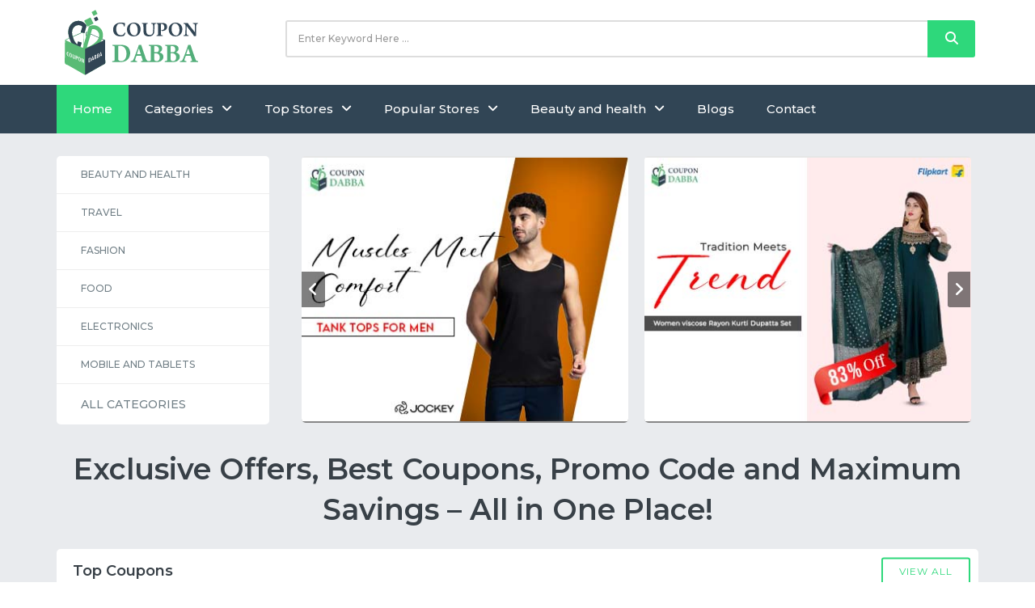

--- FILE ---
content_type: text/html; charset=UTF-8
request_url: https://www.coupondabba.com/best-offers.php/davagenie/best-offers/?merchant=davagenie
body_size: 16010
content:
<!DOCTYPE html>
<html lang="en" dir="ltr" class="no-js">
<meta http-equiv="content-type" content="text/html;charset=utf-8" />


<head>
    <meta charset="utf-8" />
    <meta http-equiv="X-UA-Compatible" content="IE=edge" />
    <meta name="viewport" content="width=device-width, initial-scale=1" />

    <meta name="image" content="">
    <meta name="title" content="">
    <meta name="description" content="" />
    <meta name="keywords" content="" />

    <meta property="og:url" content="https://www.coupondabba.com/best-offers.php/davagenie/best-offers/?merchant=davagenie">
    <meta property="og:type" content="website">
    <meta property="og:title" content="">
    <meta property="og:description" content="">
    <meta property="og:image" content="">

    <meta name="twitter:card" content="summary_large_image">
    <meta name="twitter:title" content="">
    <meta name="twitter:description" content="">
    <meta name="twitter:image" content="">
    <meta name="twitter:image:alt" content="Logo">
    <meta name="OMG-Verify-V1" content="9c8a0125-d7f9-4188-859f-8c0929e129c3"/>
    <meta name="verification" content="18d752c99b62747564f8ddd6c4ecd00f" />
    <title></title>

    <link rel="canonical" href="https://www.coupondabba.com/best-offers.php/davagenie/best-offers/?merchant=davagenie">
    <script async src="https://pagead2.googlesyndication.com/pagead/js/adsbygoogle.js?client=ca-pub-1791907985388856"
     crossorigin="anonymous"></script>
   
<!-- Google Tag Manager -->
<script>(function(w,d,s,l,i){w[l]=w[l]||[];w[l].push({'gtm.start':
new Date().getTime(),event:'gtm.js'});var f=d.getElementsByTagName(s)[0],
j=d.createElement(s),dl=l!='dataLayer'?'&l='+l:'';j.async=true;j.src=
'https://www.googletagmanager.com/gtm.js?id='+i+dl;f.parentNode.insertBefore(j,f);
})(window,document,'script','dataLayer','GTM-PHTBJZ5F');</script>
<!-- End Google Tag Manager -->

<!-- Meta Pixel Code -->
<script>
!function(f,b,e,v,n,t,s)
{if(f.fbq)return;n=f.fbq=function(){n.callMethod?
n.callMethod.apply(n,arguments):n.queue.push(arguments)};
if(!f._fbq)f._fbq=n;n.push=n;n.loaded=!0;n.version='2.0';
n.queue=[];t=b.createElement(e);t.async=!0;
t.src=v;s=b.getElementsByTagName(e)[0];
s.parentNode.insertBefore(t,s)}(window, document,'script',
'https://connect.facebook.net/en_US/fbevents.js');
fbq('init', '646568247815719');
fbq('track', 'PageView');
</script>
<noscript><img height="1" width="1" style="display:none"
src="https://www.facebook.com/tr?id=646568247815719&ev=PageView&noscript=1"
/></noscript>
<!-- End Meta Pixel Code -->
<!-- Favicons -->
<link rel="apple-touch-icon" sizes="180x180" href="https://www.coupondabba.com/assets/images/favicon/apple-touch-icon.png" />
<link rel="icon" type="image/png" sizes="32x32" href="https://www.coupondabba.com/assets/images/favicon/favicon-32x32.png" />
<link rel="icon" type="image/png" sizes="16x16" href="https://www.coupondabba.com/assets/images/favicon/favicon-16x16.png" />
<link rel="manifest" href="https://www.coupondabba.com/assets/images/favicon/site.webmanifest" />

<!-- Google Fonts (with swap to prevent CLS) -->
<link href="https://fonts.googleapis.com/css?family=Montserrat:400,500,600&display=swap" rel="stylesheet" />

<!-- Preload Critical CSS -->
<link rel="preload" href="https://www.coupondabba.com/assets/css/bootstrap.min.css" as="style" onload="this.onload=null;this.rel='stylesheet'">
<noscript><link href="https://www.coupondabba.com/assets/css/bootstrap.min.css" rel="stylesheet"></noscript>

<link rel="preload" href="https://www.coupondabba.com/assets/vendors/font-awesome/css/font-awesome.min.css" as="style" onload="this.onload=null;this.rel='stylesheet'">
<noscript><link href="https://www.coupondabba.com/assets/vendors/font-awesome/css/font-awesome.min.css" rel="stylesheet"></noscript>

<link rel="preload" href="https://www.coupondabba.com/assets/vendors/linearicons/css/linearicons.css" as="style" onload="this.onload=null;this.rel='stylesheet'">
<noscript><link href="https://www.coupondabba.com/assets/vendors/linearicons/css/linearicons.css" rel="stylesheet"></noscript>

<!-- Owl Carousel -->
<link rel="preload" href="https://www.coupondabba.com/assets/vendors/owl-carousel/owl.carousel.min.css" as="style" onload="this.onload=null;this.rel='stylesheet'">
<noscript><link href="https://www.coupondabba.com/assets/vendors/owl-carousel/owl.carousel.min.css" rel="stylesheet"></noscript>

<link rel="preload" href="https://www.coupondabba.com/assets/vendors/owl-carousel/owl.theme.min.css" as="style" onload="this.onload=null;this.rel='stylesheet'">
<noscript><link href="https://www.coupondabba.com/assets/vendors/owl-carousel/owl.theme.min.css" rel="stylesheet"></noscript>

<!-- Flex Slider -->
<link rel="preload" href="https://www.coupondabba.com/assets/vendors/flexslider/flexslider.css" as="style" onload="this.onload=null;this.rel='stylesheet'">
<noscript><link href="https://www.coupondabba.com/assets/vendors/flexslider/flexslider.css" rel="stylesheet"></noscript>

<!-- Template Stylesheets -->
<link rel="preload" href="https://www.coupondabba.com/assets/css/base.css" as="style" onload="this.onload=null;this.rel='stylesheet'">
<noscript><link href="https://www.coupondabba.com/assets/css/base.css" rel="stylesheet"></noscript>

<link rel="preload" href="https://www.coupondabba.com/assets/css/style.css?v=1.258" as="style" onload="this.onload=null;this.rel='stylesheet'">
<noscript><link href="https://www.coupondabba.com/assets/css/style.css?v=1.258" rel="stylesheet"></noscript>

<!-- External Libraries -->
<!-- Only include CKEditor where needed (admin/editor pages). Defer load -->
<!-- Remove from frontend if not required -->
<link rel="preload" href="https://cdn.ckeditor.com/ckeditor5/39.0.1/classic/ckeditor.js" as="script">
<script defer src="https://cdn.ckeditor.com/ckeditor5/39.0.1/classic/ckeditor.js"></script>

<!-- Remove CKEditor CSS unless you actually need editor UI on frontend -->
<!-- <link rel="stylesheet" href="https://cdn.ckeditor.com/ckeditor5/39.0.1/classic/styles.css"> -->

<!-- Font Awesome Latest (optional, defer non-critical) -->
<link rel="preload" href="https://cdnjs.cloudflare.com/ajax/libs/font-awesome/6.5.1/css/all.min.css" as="style" onload="this.onload=null;this.rel='stylesheet'">
<noscript><link rel="stylesheet" href="https://cdnjs.cloudflare.com/ajax/libs/font-awesome/6.5.1/css/all.min.css"></noscript>

<!-- Meta Pixel Code -->
<script>
!function(f,b,e,v,n,t,s)
{if(f.fbq)return;n=f.fbq=function(){n.callMethod?
n.callMethod.apply(n,arguments):n.queue.push(arguments)};
if(!f._fbq)f._fbq=n;n.push=n;n.loaded=!0;n.version='2.0';
n.queue=[];t=b.createElement(e);t.async=!0;
t.src=v;s=b.getElementsByTagName(e)[0];
s.parentNode.insertBefore(t,s)}(window, document,'script',
'https://connect.facebook.net/en_US/fbevents.js');
fbq('init', '4036107690009966');
fbq('track', 'PageView');
</script>
<noscript><img height="1" width="1" style="display:none"
src="https://www.facebook.com/tr?id=4036107690009966&ev=PageView&noscript=1"
/></noscript>
<!-- End Meta Pixel Code -->

<style>
 .mt-14{
  margin-top: 14px !important;
}   

.blog-image {
    height: 400px;
}

.embed-responsive-16by9 {
    padding-bottom: 35.25%;
}

@media only screen and (max-width: 600px) {
    .blog-image {
        height: 120px;
    }
    
    h1 {
        font-size: 24px;
    }
}
</style>

    <!-- Home page Schema -->
    <script type="application/ld+json">
        {
            "@context": "https://schema.org",
            "@type": "WebSite",
            "name": "Coupondabba",
            "url": "https://www.coupondabba.com/",
            "description": "Save money online! Find the latest coupons, coupon codes, free coupon codes, discount coupons, and promo codes from popular brands and leading stores in India.",
            "publisher": {
                "@type": "Organization",
                "name": "Coupondabba",
                "logo": {
                    "@type": "ImageObject",
                    "url": "https://www.coupondabba.com/images/logo.png"
                }
            },
            "potentialAction": {
                "@type": "SearchAction",
                "target": "https://www.coupondabba.com/search?query={search_term_string}",
                "query-input": "required name=search_term_string"
            },
            "sameAs": [
                "https://www.facebook.com/Coupondabba",
                "https://x.com/coupondabba",
                "https://www.linkedin.com/company/coupondabbacom/",
                "https://www.instagram.com/coupondabba/",
                "https://www.youtube.com/@coupondabba"
            ]
        }
    </script>

    <!-- Dynamic Breadcrumb Schema -->
    <script type="application/ld+json">
        {
            "@context": "https://schema.org",
            "@type": "BreadcrumbList",
            "itemListElement": [{
                    "@type": "ListItem",
                    "position": 1,
                    "name": "Home",
                    "item": "https://www.coupondabba.com/"
                }
                            ]
        }
    </script>

    <script type="application/ld+json">
        {
            "@context": "https://schema.org",
            "@type": "Organization",
            "name": "Coupondabba",
            "url": "https://www.coupondabba.com/",
            "logo": "https://www.coupondabba.com/images/logo.png",
            "description": "Save money online with the best coupons and deals",
            "sameAs": [
                "https://www.facebook.com/Coupondabba",
                "https://x.com/coupondabba",
                "https://www.linkedin.com/company/coupondabbacom/",
                "https://www.instagram.com/coupondabba/",
                "https://www.youtube.com/@coupondabba"
            ]
        }
    </script>
</head>
<body id="body" class="wide-layout preloader-active">

    <!-- Google Tag Manager (noscript) -->
<noscript><iframe src="https://www.googletagmanager.com/ns.html?id=GTM-PHTBJZ5F"
height="0" width="0" style="display:none;visibility:hidden"></iframe></noscript>
<!-- End Google Tag Manager (noscript) -->

<!--<div id="preloader" class="preloader">-->
<!--    <div class="loader-cube">-->
<!--        <div class="loader-cube__item1 loader-cube__item"></div>-->
<!--        <div class="loader-cube__item2 loader-cube__item"></div>-->
<!--        <div class="loader-cube__item4 loader-cube__item"></div>-->
<!--        <div class="loader-cube__item3 loader-cube__item"></div>-->
<!--    </div>-->
<!--</div>-->


    <div id="pageWrapper" class="page-wrapper">

        <header id="mainHeader" class="main-header" style="position: fixed; width: 100%; z-index: 11">
    <div class="header-header bg-white">
        <div class="container">
            <div class="row row-rl-0 row-tb-20 row-md-cell" style="display: flex;justify-content: space-between;align-items: center;">
                <div class="nav-logo brand col-md-3 t-xs-center t-md-left valign-middle">
                    <a href="https://www.coupondabba.com/" class="logo">
                        <img src="https://www.coupondabba.com/assets/images/coupondabba_logo_new.svg" alt="coupondabba-logo" style="width: 100%;height: 100%;object-fit: contain;" />
                    </a>
                </div>
                <div class="header-search col-md-9">
                    <div class="row row-tb-10">
                        <div class="col-sm-12">
                            <form class="search-form" action="search" method="GET">
                                <div class="input-group">
                                    <!-- Search Input -->
                                    <input type="text" class="form-control input-lg search-input"
                                        placeholder="Enter Keyword Here ..." name="search_term" required="required" />

                                    <!-- Dropdown for Category -->
                                    <!-- <div class="input-group-btn">
                                        <select class="form-control input-lg search-select" name="category">
                                            <option value="all">All Categories</option>
                                            <option value="coupons">Coupons</option>
                                            <option value="deals">Deals</option>
                                            <option value="discounts">Discounts</option>
                                            <option value="cashbacks">Cashbacks</option>
                                        </select>
                                    </div> -->

                                    <!-- Search Button -->
                                    <div class="input-group-btn">
                                        <button type="submit" class="btn btn-lg btn-search btn-block">
                                            <i class="fa fa-search font-16"></i>
                                        </button>
                                    </div>
                                </div>
                            </form>
                        </div>
                    </div>
                </div>

            </div>
        </div>
    </div>
    <div class="header-menu bg-blue">
        <div class="container">
            <nav class="nav-bar">
                <div class="nav-header">
                    <span class="nav-toggle" data-toggle="#header-navbar">
                        <i></i>
                        <i></i>
                        <i></i>
                    </span>
                </div>
                <div id="header-navbar" class="nav-collapse">
                    <ul class="nav-menu">
                        <li class="active">
                            <a href="https://www.coupondabba.com/">Home</a>
                        </li>
                        <li>
                            <a href="">Categories</a>
                            <ul>
                                                                        <li><a href="https://www.coupondabba.com/beauty-and-health">Beauty and health</a></li>
                                                                        <li><a href="https://www.coupondabba.com/travel">Travel</a></li>
                                                                        <li><a href="https://www.coupondabba.com/fashion">Fashion</a></li>
                                                                        <li><a href="https://www.coupondabba.com/food">Food</a></li>
                                                                        <li><a href="https://www.coupondabba.com/electronics">Electronics</a></li>
                                                                        <li><a href="https://www.coupondabba.com/mobile-and-tablets">Mobile and Tablets</a></li>
                                                                        <li><a href="https://www.coupondabba.com/entertainment">Entertainment</a></li>
                                                                        <li><a href="https://www.coupondabba.com/home-furnishing-and-decor">Home Furnishing & Decor</a></li>
                                                                <li><a href="https://www.coupondabba.com/categories" style="background-color: #000; color: #2ed87b;">All Categories <i class="bi bi-arrow-right"></i></a></li>
                            </ul>
                        </li>
                        <li>
                            <a href="">Top Stores</a>
                            <ul>
                                                                        <li><a href="https://www.coupondabba.com/store/kama-ayurveda">Kama Ayurveda</a></li>
                                                                        <li><a href="https://www.coupondabba.com/store/kapiva">Kapiva</a></li>
                                                                        <li><a href="https://www.coupondabba.com/store/organic-harvest">Organic Harvest</a></li>
                                                                        <li><a href="https://www.coupondabba.com/store/sirona">Sirona</a></li>
                                                                        <li><a href="https://www.coupondabba.com/store/wow-skin-science">wow skin science</a></li>
                                                                        <li><a href="https://www.coupondabba.com/store/caprese">Caprese</a></li>
                                                                        <li><a href="https://www.coupondabba.com/store/jockey">Jockey</a></li>
                                                                        <li><a href="https://www.coupondabba.com/store/amazon">Amazon</a></li>
                                                                <li><a href="https://www.coupondabba.com/stores" style="background-color: #000; color: #2ed87b;">All Stores <i class="bi bi-arrow-right"></i></a></li>
                            </ul>
                        </li>
                        <li>
                            <a href="">Popular Stores</a>
                            <ul>
                                                                        <li><a href="https://www.coupondabba.com/store/kama-ayurveda">Kama Ayurveda</a></li>
                                                                        <li><a href="https://www.coupondabba.com/store/kapiva">Kapiva</a></li>
                                                                        <li><a href="https://www.coupondabba.com/store/caprese">Caprese</a></li>
                                                                        <li><a href="https://www.coupondabba.com/store/jockey">Jockey</a></li>
                                                                        <li><a href="https://www.coupondabba.com/store/mamaearth">Mamaearth</a></li>
                                                                        <li><a href="https://www.coupondabba.com/store/myntra">Myntra</a></li>
                                                                        <li><a href="https://www.coupondabba.com/store/arigoy">Arigoy</a></li>
                                                                        <li><a href="https://www.coupondabba.com/store/kay-beauty">Kay beauty</a></li>
                                                                <li><a href="https://www.coupondabba.com/stores" style="background-color: #000; color: #2ed87b;">All Stores <i class="bi bi-arrow-right"></i></a></li>
                            </ul>
                        </li>
                        <li><a href="">Beauty and health</a><ul><li><a href="">Makeup</a><ul><li><a href="https://www.coupondabba.com/beauty-and-health/makeup/lipstick">Lipstick</a></li><li><a href="https://www.coupondabba.com/beauty-and-health/makeup/lip-gloss">Lip Gloss</a></li><li><a href="https://www.coupondabba.com/beauty-and-health/makeup/eyeliner">Eyeliner</a></li><li><a href="https://www.coupondabba.com/beauty-and-health/makeup/kajal">Kajal</a></li><li><a href="https://www.coupondabba.com/beauty-and-health/makeup/eyeshadow">Eyeshadow</a></li></ul></li><li><a href="">Skincare, Bath &amp; Body</a><ul><li><a href="https://www.coupondabba.com/beauty-and-health/skincare-bath-and-body/face-moisturiser">Face Moisturiser</a></li><li><a href="https://www.coupondabba.com/beauty-and-health/skincare-bath-and-body/sunscreen">Sunscreen</a></li><li><a href="https://www.coupondabba.com/beauty-and-health/skincare-bath-and-body/serum">Serum</a></li><li><a href="https://www.coupondabba.com/beauty-and-health/skincare-bath-and-body/face-wash">Face Wash</a></li><li><a href="https://www.coupondabba.com/beauty-and-health/skincare-bath-and-body/body-lotion">Body Lotion</a></li></ul></li><li><a href="">Haircare</a><ul><li><a href="https://www.coupondabba.com/beauty-and-health/haircare/shampoo">Shampoo</a></li><li><a href="https://www.coupondabba.com/beauty-and-health/haircare/conditioner">Conditioner</a></li><li><a href="https://www.coupondabba.com/beauty-and-health/haircare/hair-serum">Hair Serum</a></li><li><a href="https://www.coupondabba.com/beauty-and-health/haircare/onion-shampoo">Onion Shampoo</a></li><li><a href="https://www.coupondabba.com/beauty-and-health/haircare/onion-hair-oil">Onion Hair Oil</a></li></ul></li><li><a href="">Beauty Gift &amp; Makeup Set</a><ul><li><a href="https://www.coupondabba.com/beauty-and-health/beauty-gift-and-makeup-set/beauty-gift">Beauty Gift</a></li><li><a href="https://www.coupondabba.com/beauty-and-health/beauty-gift-and-makeup-set/makeup-kit">Makeup Kit</a></li></ul></li><li><a href="">Fragrances</a><ul><li><a href="https://www.coupondabba.com/beauty-and-health/fragrances/perfume">Perfume</a></li></ul></li></ul></li>
                        <li>
                            <a href="https://www.coupondabba.com/blogs">Blogs</a>
                        </li>
                        <li>
                            <a href="https://www.coupondabba.com/contact">Contact</a>
                        </li>
                    </ul>
                </div>
            </nav>
        </div>
    </div>
</header>
        <main id="mainContent" class="main-content">
            <div class="page-container ptb-25">
                <div class="container">
                    <div class="section deals-header-area ptb-30">
    <div class="hero-section-row row row-tb-20">
        <div class="hero-section-column-left col-xs-12 col-md-4 col-lg-3">
            <aside>
                <ul class="nav-coupon-category panel">
                                                <li><a href="https://www.coupondabba.com/beauty-and-health"></i>Beauty and health</a>
                            </li>
                                                <li><a href="https://www.coupondabba.com/travel"></i>Travel</a>
                            </li>
                                                <li><a href="https://www.coupondabba.com/fashion"></i>Fashion</a>
                            </li>
                                                <li><a href="https://www.coupondabba.com/food"></i>Food</a>
                            </li>
                                                <li><a href="https://www.coupondabba.com/electronics"></i>Electronics</a>
                            </li>
                                                <li><a href="https://www.coupondabba.com/mobile-and-tablets"></i>Mobile and Tablets</a>
                            </li>
                                        <li class="all-cat">
                        <a class="font-14" href="https://www.coupondabba.com/categories">All Categories</a>
                    </li>
                </ul>
            </aside>
        </div>
        <div class="hero-section-column-right col-xs-12 col-md-8 col-lg-9">
            <div class="header-deals-slider owl-slider" data-loop="true" data-autoplay="true" data-autoplay-timeout="10000" data-smart-speed="1000" data-nav-speed="false" data-nav="true" data-xxs-items="1" data-xxs-nav="true" data-xs-items="1" data-xs-nav="true" data-sm-items="1" data-sm-nav="true" data-md-items="2" data-md-nav="true" data-lg-items="2" data-lg-nav="true">
                                        <div class="deal-single panel item">
                            <a href="https://www.coupondabba.com/store/jockey" target="_blank">
                                <figure class="deal-thumbnail embed-responsive embed-responsive-16by9">
                                    <img class="img-responsive embed-responsive-item" src="https://www.coupondabba.com/assets/web-img/banners/jockey_banner_2.jpg" alt="jockey tshirt">
                                    <div class="deal-about p-20 pos-a bottom-0 left-0"></div>
                                </figure>
                            </a>
                        </div>
                                            <div class="deal-single panel item">
                            <a href="https://www.coupondabba.com/store/flipkart" target="_blank">
                                <figure class="deal-thumbnail embed-responsive embed-responsive-16by9">
                                    <img class="img-responsive embed-responsive-item" src="https://www.coupondabba.com/assets/web-img/banners/jockey_banner.jpg" alt="flipkart">
                                    <div class="deal-about p-20 pos-a bottom-0 left-0"></div>
                                </figure>
                            </a>
                        </div>
                                            <div class="deal-single panel item">
                            <a href="https://www.coupondabba.com/store/amazon" target="_blank">
                                <figure class="deal-thumbnail embed-responsive embed-responsive-16by9">
                                    <img class="img-responsive embed-responsive-item" src="https://www.coupondabba.com/assets/web-img/banners/coupon_dabba_home_page_banner_amazon_sale.webp" alt="amazon coupon">
                                    <div class="deal-about p-20 pos-a bottom-0 left-0"></div>
                                </figure>
                            </a>
                        </div>
                                            <div class="deal-single panel item">
                            <a href="https://www.coupondabba.com/coupons" target="_blank">
                                <figure class="deal-thumbnail embed-responsive embed-responsive-16by9">
                                    <img class="img-responsive embed-responsive-item" src="https://www.coupondabba.com/assets/web-img/banners/coupon_dabba_home_page_banner_(coupon)_4.webp" alt="Free coupons">
                                    <div class="deal-about p-20 pos-a bottom-0 left-0"></div>
                                </figure>
                            </a>
                        </div>
                                            <div class="deal-single panel item">
                            <a href="https://www.coupondabba.com/store/mamaearth" target="_blank">
                                <figure class="deal-thumbnail embed-responsive embed-responsive-16by9">
                                    <img class="img-responsive embed-responsive-item" src="https://www.coupondabba.com/assets/web-img/banners/coupon_dabba_home_page_banner(mama_earth)_2.webp" alt="mamaearth coupon code">
                                    <div class="deal-about p-20 pos-a bottom-0 left-0"></div>
                                </figure>
                            </a>
                        </div>
                                            <div class="deal-single panel item">
                            <a href="https://www.coupondabba.com/deals" target="_blank">
                                <figure class="deal-thumbnail embed-responsive embed-responsive-16by9">
                                    <img class="img-responsive embed-responsive-item" src="https://www.coupondabba.com/assets/web-img/banners/coupon_dabba_home_page_banner_exclusive_offer.webp" alt="Coupondabba deals">
                                    <div class="deal-about p-20 pos-a bottom-0 left-0"></div>
                                </figure>
                            </a>
                        </div>
                                </div>
        </div>

    </div>
</div>

<h1 style="text-align: center;margin-bottom: 24px;">Exclusive Offers, Best Coupons, Promo Code and Maximum Savings – All in One Place!</h1><section class="section latest-coupons-area ptb-30">
    <header class="panel ptb-15 prl-20 pos-r mb-30">
        <h2 class="section-title font-18">Top Coupons</h2>
        <a href="https://www.coupondabba.com/coupons" class="btn btn-o btn-xs pos-a right-10 pos-tb-center">View All</a>
    </header>

    <div class="latest-coupons-slider owl-slider" data-autoplay-hover-pause="true" data-loop="true"
        data-autoplay="true" data-smart-speed="1000" data-autoplay-timeout="10000" data-margin="30"
        data-nav-speed="false" data-items="1" data-xxs-items="1" data-xs-items="2" data-sm-items="2"
        data-md-items="3" data-lg-items="4">
                        <div class="coupon-item">
                    <div class="coupon-single panel t-center">
                        <div class="ribbon-wrapper is-hidden-xs-down">
                            <a href="https://www.coupondabba.com/store/myglamm">
                                <div class="ribbon d-flex justify-content-center align-items-center">
                                    <picture>
                                                                                <img 
                                            src="https://www.coupondabba.com/assets/web-img/stores/myglam_logo.webp" 
                                            alt="Myglamm Logo"
                                            width="60" 
                                            height="60"
                                            loading="lazy"
                                        >
                                    </picture>
                                </div>
                            </a>
                        </div>
                        <div class="row">
                            <div class="col-xs-12">
                                <a href="https://www.coupondabba.com/coupon/beauty-and-health/myglamm/myglamm-lipstick">
                                    <div class="product-image text-center p-20">
                                        <picture>
                                                                                        <img 
                                                class="store-logo" 
                                                src="https://www.coupondabba.com/assets/web-img/coupons/magnamn_lipstick_banner_coupon_2.webp" 
                                                alt="Myglamm Lipstick coupon" 
                                                width="200" 
                                                height="150"
                                                loading="lazy"
                                                style="max-width: 100%; height: auto;"
                                            />
                                        </picture>
                                    </div>
                                </a>
                                <!-- end media -->
                            </div>
                            <!-- end col -->

                            <div class="col-xs-12">
                                <div class="panel-body">
                                    <ul class="deal-meta list-inline mb-10">
                                        <li class="color-green">
                                            <i class="ico lnr lnr-smile mr-5"></i>Verified
                                        </li>
                                    </ul>

                                    <p class="deal-title mb-10">
                                        <a href="https://www.coupondabba.com/coupon/beauty-and-health/myglamm/myglamm-lipstick">
                                            Myglamm lipstick                                        </a>
                                    </p>
                                    <p class="expiry-code mb-15 color-muted mb-20 font-12">
                                                                            </p>
                                    <div class="showcode">
                                        <a href="https://www.coupondabba.com/coupon/beauty-and-health/myglamm/myglamm-lipstick">
                                            <button class="show-code btn btn-sm btn-block">Get Coupon Code</button>
                                            <div class="coupon-hide">MG</div>
                                        </a>
                                    </div>
                                </div>
                            </div>
                            <!-- end col -->
                        </div>
                        <!-- end row -->
                    </div>
                </div>
                            <div class="coupon-item">
                    <div class="coupon-single panel t-center">
                        <div class="ribbon-wrapper is-hidden-xs-down">
                            <a href="https://www.coupondabba.com/store/myglamm">
                                <div class="ribbon d-flex justify-content-center align-items-center">
                                    <picture>
                                                                                <img 
                                            src="https://www.coupondabba.com/assets/web-img/stores/myglam_logo.webp" 
                                            alt="Myglamm Logo"
                                            width="60" 
                                            height="60"
                                            loading="lazy"
                                        >
                                    </picture>
                                </div>
                            </a>
                        </div>
                        <div class="row">
                            <div class="col-xs-12">
                                <a href="https://www.coupondabba.com/coupon/beauty-and-health/myglamm/myglamm-foundation">
                                    <div class="product-image text-center p-20">
                                        <picture>
                                                                                        <img 
                                                class="store-logo" 
                                                src="https://www.coupondabba.com/assets/web-img/coupons/coupons_creative(coupon_dabba)myglammfoundation.webp" 
                                                alt="Myglamm Coupon Code Foundation" 
                                                width="200" 
                                                height="150"
                                                loading="lazy"
                                                style="max-width: 100%; height: auto;"
                                            />
                                        </picture>
                                    </div>
                                </a>
                                <!-- end media -->
                            </div>
                            <!-- end col -->

                            <div class="col-xs-12">
                                <div class="panel-body">
                                    <ul class="deal-meta list-inline mb-10">
                                        <li class="color-green">
                                            <i class="ico lnr lnr-smile mr-5"></i>Verified
                                        </li>
                                    </ul>

                                    <p class="deal-title mb-10">
                                        <a href="https://www.coupondabba.com/coupon/beauty-and-health/myglamm/myglamm-foundation">
                                            Myglamm Foundation                                        </a>
                                    </p>
                                    <p class="expiry-code mb-15 color-muted mb-20 font-12">
                                                                            </p>
                                    <div class="showcode">
                                        <a href="https://www.coupondabba.com/coupon/beauty-and-health/myglamm/myglamm-foundation">
                                            <button class="show-code btn btn-sm btn-block">Get Coupon Code</button>
                                            <div class="coupon-hide">MGXOBUYONE</div>
                                        </a>
                                    </div>
                                </div>
                            </div>
                            <!-- end col -->
                        </div>
                        <!-- end row -->
                    </div>
                </div>
                            <div class="coupon-item">
                    <div class="coupon-single panel t-center">
                        <div class="ribbon-wrapper is-hidden-xs-down">
                            <a href="https://www.coupondabba.com/store/myglamm">
                                <div class="ribbon d-flex justify-content-center align-items-center">
                                    <picture>
                                                                                <img 
                                            src="https://www.coupondabba.com/assets/web-img/stores/myglam_logo.webp" 
                                            alt="Myglamm Logo"
                                            width="60" 
                                            height="60"
                                            loading="lazy"
                                        >
                                    </picture>
                                </div>
                            </a>
                        </div>
                        <div class="row">
                            <div class="col-xs-12">
                                <a href="https://www.coupondabba.com/coupon/beauty-and-health/myglamm/myglamm-nail-polish">
                                    <div class="product-image text-center p-20">
                                        <picture>
                                                                                        <img 
                                                class="store-logo" 
                                                src="https://www.coupondabba.com/assets/web-img/coupons/coupons_creative(coupon_dabba)myglamm_nail_polish.webp" 
                                                alt="Myglamm Nail Polish Coupon Code" 
                                                width="200" 
                                                height="150"
                                                loading="lazy"
                                                style="max-width: 100%; height: auto;"
                                            />
                                        </picture>
                                    </div>
                                </a>
                                <!-- end media -->
                            </div>
                            <!-- end col -->

                            <div class="col-xs-12">
                                <div class="panel-body">
                                    <ul class="deal-meta list-inline mb-10">
                                        <li class="color-green">
                                            <i class="ico lnr lnr-smile mr-5"></i>Verified
                                        </li>
                                    </ul>

                                    <p class="deal-title mb-10">
                                        <a href="https://www.coupondabba.com/coupon/beauty-and-health/myglamm/myglamm-nail-polish">
                                            Myglamm Nail Polish                                        </a>
                                    </p>
                                    <p class="expiry-code mb-15 color-muted mb-20 font-12">
                                                                            </p>
                                    <div class="showcode">
                                        <a href="https://www.coupondabba.com/coupon/beauty-and-health/myglamm/myglamm-nail-polish">
                                            <button class="show-code btn btn-sm btn-block">Get Coupon Code</button>
                                            <div class="coupon-hide">MGXOBUYONE</div>
                                        </a>
                                    </div>
                                </div>
                            </div>
                            <!-- end col -->
                        </div>
                        <!-- end row -->
                    </div>
                </div>
                            <div class="coupon-item">
                    <div class="coupon-single panel t-center">
                        <div class="ribbon-wrapper is-hidden-xs-down">
                            <a href="https://www.coupondabba.com/store/myglamm">
                                <div class="ribbon d-flex justify-content-center align-items-center">
                                    <picture>
                                                                                <img 
                                            src="https://www.coupondabba.com/assets/web-img/stores/myglam_logo.webp" 
                                            alt="Myglamm Logo"
                                            width="60" 
                                            height="60"
                                            loading="lazy"
                                        >
                                    </picture>
                                </div>
                            </a>
                        </div>
                        <div class="row">
                            <div class="col-xs-12">
                                <a href="https://www.coupondabba.com/coupon/beauty-and-health/myglamm/myglamm-eyeliner">
                                    <div class="product-image text-center p-20">
                                        <picture>
                                                                                        <img 
                                                class="store-logo" 
                                                src="https://www.coupondabba.com/assets/web-img/coupons/coupons_creative(coupon_dabba)myglamm_eyeliner.webp" 
                                                alt="Myglamm Eyeliner Coupon Code" 
                                                width="200" 
                                                height="150"
                                                loading="lazy"
                                                style="max-width: 100%; height: auto;"
                                            />
                                        </picture>
                                    </div>
                                </a>
                                <!-- end media -->
                            </div>
                            <!-- end col -->

                            <div class="col-xs-12">
                                <div class="panel-body">
                                    <ul class="deal-meta list-inline mb-10">
                                        <li class="color-green">
                                            <i class="ico lnr lnr-smile mr-5"></i>Verified
                                        </li>
                                    </ul>

                                    <p class="deal-title mb-10">
                                        <a href="https://www.coupondabba.com/coupon/beauty-and-health/myglamm/myglamm-eyeliner">
                                            Myglamm Eyeliner                                        </a>
                                    </p>
                                    <p class="expiry-code mb-15 color-muted mb-20 font-12">
                                                                            </p>
                                    <div class="showcode">
                                        <a href="https://www.coupondabba.com/coupon/beauty-and-health/myglamm/myglamm-eyeliner">
                                            <button class="show-code btn btn-sm btn-block">Get Coupon Code</button>
                                            <div class="coupon-hide">MGXOBUYONE</div>
                                        </a>
                                    </div>
                                </div>
                            </div>
                            <!-- end col -->
                        </div>
                        <!-- end row -->
                    </div>
                </div>
                            <div class="coupon-item">
                    <div class="coupon-single panel t-center">
                        <div class="ribbon-wrapper is-hidden-xs-down">
                            <a href="https://www.coupondabba.com/store/myglamm">
                                <div class="ribbon d-flex justify-content-center align-items-center">
                                    <picture>
                                                                                <img 
                                            src="https://www.coupondabba.com/assets/web-img/stores/myglam_logo.webp" 
                                            alt="Myglamm Logo"
                                            width="60" 
                                            height="60"
                                            loading="lazy"
                                        >
                                    </picture>
                                </div>
                            </a>
                        </div>
                        <div class="row">
                            <div class="col-xs-12">
                                <a href="https://www.coupondabba.com/coupon/beauty-and-health/myglamm/myglamm-matte-lipstick">
                                    <div class="product-image text-center p-20">
                                        <picture>
                                                                                        <img 
                                                class="store-logo" 
                                                src="https://www.coupondabba.com/assets/web-img/coupons/myglamm-lit-liquid-velvet-matte-lipstick-3-ml-vm-04-rare_1_display_1639458008_073642ef_(1).webp" 
                                                alt="Myglamm Matte Lipstick" 
                                                width="200" 
                                                height="150"
                                                loading="lazy"
                                                style="max-width: 100%; height: auto;"
                                            />
                                        </picture>
                                    </div>
                                </a>
                                <!-- end media -->
                            </div>
                            <!-- end col -->

                            <div class="col-xs-12">
                                <div class="panel-body">
                                    <ul class="deal-meta list-inline mb-10">
                                        <li class="color-green">
                                            <i class="ico lnr lnr-smile mr-5"></i>Verified
                                        </li>
                                    </ul>

                                    <p class="deal-title mb-10">
                                        <a href="https://www.coupondabba.com/coupon/beauty-and-health/myglamm/myglamm-matte-lipstick">
                                            Myglamm Free Lipstick Code                                        </a>
                                    </p>
                                    <p class="expiry-code mb-15 color-muted mb-20 font-12">
                                                                            </p>
                                    <div class="showcode">
                                        <a href="https://www.coupondabba.com/coupon/beauty-and-health/myglamm/myglamm-matte-lipstick">
                                            <button class="show-code btn btn-sm btn-block">Get Coupon Code</button>
                                            <div class="coupon-hide">MGXOBUYONE</div>
                                        </a>
                                    </div>
                                </div>
                            </div>
                            <!-- end col -->
                        </div>
                        <!-- end row -->
                    </div>
                </div>
                            <div class="coupon-item">
                    <div class="coupon-single panel t-center">
                        <div class="ribbon-wrapper is-hidden-xs-down">
                            <a href="https://www.coupondabba.com/store/amazon">
                                <div class="ribbon d-flex justify-content-center align-items-center">
                                    <picture>
                                                                                <img 
                                            src="https://www.coupondabba.com/assets/web-img/stores/amazon.webp" 
                                            alt="Amazon"
                                            width="60" 
                                            height="60"
                                            loading="lazy"
                                        >
                                    </picture>
                                </div>
                            </a>
                        </div>
                        <div class="row">
                            <div class="col-xs-12">
                                <a href="https://www.coupondabba.com/coupon/beauty-and-health/amazon/amazon-coupon">
                                    <div class="product-image text-center p-20">
                                        <picture>
                                                                                        <img 
                                                class="store-logo" 
                                                src="https://www.coupondabba.com/assets/web-img/coupons/amazon_coupon_1_1.jpg" 
                                                alt="Amazon Coupon" 
                                                width="200" 
                                                height="150"
                                                loading="lazy"
                                                style="max-width: 100%; height: auto;"
                                            />
                                        </picture>
                                    </div>
                                </a>
                                <!-- end media -->
                            </div>
                            <!-- end col -->

                            <div class="col-xs-12">
                                <div class="panel-body">
                                    <ul class="deal-meta list-inline mb-10">
                                        <li class="color-green">
                                            <i class="ico lnr lnr-smile mr-5"></i>Verified
                                        </li>
                                    </ul>

                                    <p class="deal-title mb-10">
                                        <a href="https://www.coupondabba.com/coupon/beauty-and-health/amazon/amazon-coupon">
                                            Amazon Coupon                                        </a>
                                    </p>
                                    <p class="expiry-code mb-15 color-muted mb-20 font-12">
                                                                            </p>
                                    <div class="showcode">
                                        <a href="https://www.coupondabba.com/coupon/beauty-and-health/amazon/amazon-coupon">
                                            <button class="show-code btn btn-sm btn-block">Get Coupon Code</button>
                                            <div class="coupon-hide">AMAZONSALE</div>
                                        </a>
                                    </div>
                                </div>
                            </div>
                            <!-- end col -->
                        </div>
                        <!-- end row -->
                    </div>
                </div>
                            <div class="coupon-item">
                    <div class="coupon-single panel t-center">
                        <div class="ribbon-wrapper is-hidden-xs-down">
                            <a href="https://www.coupondabba.com/store/flipkart">
                                <div class="ribbon d-flex justify-content-center align-items-center">
                                    <picture>
                                                                                <img 
                                            src="https://www.coupondabba.com/assets/web-img/stores/flipkart_4.webp" 
                                            alt="Flipkart"
                                            width="60" 
                                            height="60"
                                            loading="lazy"
                                        >
                                    </picture>
                                </div>
                            </a>
                        </div>
                        <div class="row">
                            <div class="col-xs-12">
                                <a href="https://www.coupondabba.com/coupon/beauty-and-health/flipkart/flipkart-coupon">
                                    <div class="product-image text-center p-20">
                                        <picture>
                                                                                        <img 
                                                class="store-logo" 
                                                src="https://www.coupondabba.com/assets/web-img/coupons/images_(1)_(1)_1_1.webp" 
                                                alt="Flipkart Coupon" 
                                                width="200" 
                                                height="150"
                                                loading="lazy"
                                                style="max-width: 100%; height: auto;"
                                            />
                                        </picture>
                                    </div>
                                </a>
                                <!-- end media -->
                            </div>
                            <!-- end col -->

                            <div class="col-xs-12">
                                <div class="panel-body">
                                    <ul class="deal-meta list-inline mb-10">
                                        <li class="color-green">
                                            <i class="ico lnr lnr-smile mr-5"></i>Verified
                                        </li>
                                    </ul>

                                    <p class="deal-title mb-10">
                                        <a href="https://www.coupondabba.com/coupon/beauty-and-health/flipkart/flipkart-coupon">
                                            Flipkart Coupon                                        </a>
                                    </p>
                                    <p class="expiry-code mb-15 color-muted mb-20 font-12">
                                                                            </p>
                                    <div class="showcode">
                                        <a href="https://www.coupondabba.com/coupon/beauty-and-health/flipkart/flipkart-coupon">
                                            <button class="show-code btn btn-sm btn-block">Get Coupon Code</button>
                                            <div class="coupon-hide">flipkartcashback</div>
                                        </a>
                                    </div>
                                </div>
                            </div>
                            <!-- end col -->
                        </div>
                        <!-- end row -->
                    </div>
                </div>
                            <div class="coupon-item">
                    <div class="coupon-single panel t-center">
                        <div class="ribbon-wrapper is-hidden-xs-down">
                            <a href="https://www.coupondabba.com/store/jockey">
                                <div class="ribbon d-flex justify-content-center align-items-center">
                                    <picture>
                                                                                <img 
                                            src="https://www.coupondabba.com/assets/web-img/stores/jockey-logo.webp" 
                                            alt="Jockey Logo"
                                            width="60" 
                                            height="60"
                                            loading="lazy"
                                        >
                                    </picture>
                                </div>
                            </a>
                        </div>
                        <div class="row">
                            <div class="col-xs-12">
                                <a href="https://www.coupondabba.com/coupon/fashion/jockey/jockey-mens-t-shirts">
                                    <div class="product-image text-center p-20">
                                        <picture>
                                                                                        <img 
                                                class="store-logo" 
                                                src="https://www.coupondabba.com/assets/web-img/coupons/coupons_creative(coupon_dabba)_jockey.webp" 
                                                alt="jockey t shirts" 
                                                width="200" 
                                                height="150"
                                                loading="lazy"
                                                style="max-width: 100%; height: auto;"
                                            />
                                        </picture>
                                    </div>
                                </a>
                                <!-- end media -->
                            </div>
                            <!-- end col -->

                            <div class="col-xs-12">
                                <div class="panel-body">
                                    <ul class="deal-meta list-inline mb-10">
                                        <li class="color-green">
                                            <i class="ico lnr lnr-smile mr-5"></i>Verified
                                        </li>
                                    </ul>

                                    <p class="deal-title mb-10">
                                        <a href="https://www.coupondabba.com/coupon/fashion/jockey/jockey-mens-t-shirts">
                                            Jockey T Shirts                                        </a>
                                    </p>
                                    <p class="expiry-code mb-15 color-muted mb-20 font-12">
                                                                            </p>
                                    <div class="showcode">
                                        <a href="https://www.coupondabba.com/coupon/fashion/jockey/jockey-mens-t-shirts">
                                            <button class="show-code btn btn-sm btn-block">Get Coupon Code</button>
                                            <div class="coupon-hide">jockey t shirts coupon</div>
                                        </a>
                                    </div>
                                </div>
                            </div>
                            <!-- end col -->
                        </div>
                        <!-- end row -->
                    </div>
                </div>
                            <div class="coupon-item">
                    <div class="coupon-single panel t-center">
                        <div class="ribbon-wrapper is-hidden-xs-down">
                            <a href="https://www.coupondabba.com/store/kama-ayurveda">
                                <div class="ribbon d-flex justify-content-center align-items-center">
                                    <picture>
                                                                                <img 
                                            src="https://www.coupondabba.com/assets/web-img/stores/kama_ayurveda.webp" 
                                            alt="Kama ayurveda coupon code"
                                            width="60" 
                                            height="60"
                                            loading="lazy"
                                        >
                                    </picture>
                                </div>
                            </a>
                        </div>
                        <div class="row">
                            <div class="col-xs-12">
                                <a href="https://www.coupondabba.com/coupon/beauty-and-health/kama-ayurveda/kama-ayurveda-products">
                                    <div class="product-image text-center p-20">
                                        <picture>
                                                                                        <img 
                                                class="store-logo" 
                                                src="https://www.coupondabba.com/assets/web-img/coupons/coupons_creative(coupon_dabba)_kama_ayurveda.webp" 
                                                alt="Kama Ayurveda Products" 
                                                width="200" 
                                                height="150"
                                                loading="lazy"
                                                style="max-width: 100%; height: auto;"
                                            />
                                        </picture>
                                    </div>
                                </a>
                                <!-- end media -->
                            </div>
                            <!-- end col -->

                            <div class="col-xs-12">
                                <div class="panel-body">
                                    <ul class="deal-meta list-inline mb-10">
                                        <li class="color-green">
                                            <i class="ico lnr lnr-smile mr-5"></i>Verified
                                        </li>
                                    </ul>

                                    <p class="deal-title mb-10">
                                        <a href="https://www.coupondabba.com/coupon/beauty-and-health/kama-ayurveda/kama-ayurveda-products">
                                            Kama Ayurveda Products                                        </a>
                                    </p>
                                    <p class="expiry-code mb-15 color-muted mb-20 font-12">
                                                                            </p>
                                    <div class="showcode">
                                        <a href="https://www.coupondabba.com/coupon/beauty-and-health/kama-ayurveda/kama-ayurveda-products">
                                            <button class="show-code btn btn-sm btn-block">Get Coupon Code</button>
                                            <div class="coupon-hide">kamacoupon</div>
                                        </a>
                                    </div>
                                </div>
                            </div>
                            <!-- end col -->
                        </div>
                        <!-- end row -->
                    </div>
                </div>
                            <div class="coupon-item">
                    <div class="coupon-single panel t-center">
                        <div class="ribbon-wrapper is-hidden-xs-down">
                            <a href="https://www.coupondabba.com/store/kapiva">
                                <div class="ribbon d-flex justify-content-center align-items-center">
                                    <picture>
                                                                                <img 
                                            src="https://www.coupondabba.com/assets/web-img/stores/kapiva_logo.webp" 
                                            alt="Kapiva Logo"
                                            width="60" 
                                            height="60"
                                            loading="lazy"
                                        >
                                    </picture>
                                </div>
                            </a>
                        </div>
                        <div class="row">
                            <div class="col-xs-12">
                                <a href="https://www.coupondabba.com/coupon/beauty-and-health/kapiva/kapiva-ayurveda-product">
                                    <div class="product-image text-center p-20">
                                        <picture>
                                                                                        <img 
                                                class="store-logo" 
                                                src="https://www.coupondabba.com/assets/web-img/coupons/coupons_creative(coupon_dabba)kapiva.webp" 
                                                alt="Kapiva Ayurveda Product" 
                                                width="200" 
                                                height="150"
                                                loading="lazy"
                                                style="max-width: 100%; height: auto;"
                                            />
                                        </picture>
                                    </div>
                                </a>
                                <!-- end media -->
                            </div>
                            <!-- end col -->

                            <div class="col-xs-12">
                                <div class="panel-body">
                                    <ul class="deal-meta list-inline mb-10">
                                        <li class="color-green">
                                            <i class="ico lnr lnr-smile mr-5"></i>Verified
                                        </li>
                                    </ul>

                                    <p class="deal-title mb-10">
                                        <a href="https://www.coupondabba.com/coupon/beauty-and-health/kapiva/kapiva-ayurveda-product">
                                            Kapiva Ayurveda Product                                        </a>
                                    </p>
                                    <p class="expiry-code mb-15 color-muted mb-20 font-12">
                                                                            </p>
                                    <div class="showcode">
                                        <a href="https://www.coupondabba.com/coupon/beauty-and-health/kapiva/kapiva-ayurveda-product">
                                            <button class="show-code btn btn-sm btn-block">Get Coupon Code</button>
                                            <div class="coupon-hide">kapivaayurveda</div>
                                        </a>
                                    </div>
                                </div>
                            </div>
                            <!-- end col -->
                        </div>
                        <!-- end row -->
                    </div>
                </div>
                            <div class="coupon-item">
                    <div class="coupon-single panel t-center">
                        <div class="ribbon-wrapper is-hidden-xs-down">
                            <a href="https://www.coupondabba.com/store/mamaearth">
                                <div class="ribbon d-flex justify-content-center align-items-center">
                                    <picture>
                                                                                <img 
                                            src="https://www.coupondabba.com/assets/web-img/stores/mama_earth.webp" 
                                            alt="mamaearth logo"
                                            width="60" 
                                            height="60"
                                            loading="lazy"
                                        >
                                    </picture>
                                </div>
                            </a>
                        </div>
                        <div class="row">
                            <div class="col-xs-12">
                                <a href="https://www.coupondabba.com/coupon/beauty-and-health/mamaearth/mamaearth-face-wash">
                                    <div class="product-image text-center p-20">
                                        <picture>
                                                                                        <img 
                                                class="store-logo" 
                                                src="https://www.coupondabba.com/assets/web-img/coupons/coupons_creative(coupon_dabba)_mamaearth.webp" 
                                                alt="Mamaearth Face Wash" 
                                                width="200" 
                                                height="150"
                                                loading="lazy"
                                                style="max-width: 100%; height: auto;"
                                            />
                                        </picture>
                                    </div>
                                </a>
                                <!-- end media -->
                            </div>
                            <!-- end col -->

                            <div class="col-xs-12">
                                <div class="panel-body">
                                    <ul class="deal-meta list-inline mb-10">
                                        <li class="color-green">
                                            <i class="ico lnr lnr-smile mr-5"></i>Verified
                                        </li>
                                    </ul>

                                    <p class="deal-title mb-10">
                                        <a href="https://www.coupondabba.com/coupon/beauty-and-health/mamaearth/mamaearth-face-wash">
                                            Mamaearth Face Wash                                        </a>
                                    </p>
                                    <p class="expiry-code mb-15 color-muted mb-20 font-12">
                                                                            </p>
                                    <div class="showcode">
                                        <a href="https://www.coupondabba.com/coupon/beauty-and-health/mamaearth/mamaearth-face-wash">
                                            <button class="show-code btn btn-sm btn-block">Get Coupon Code</button>
                                            <div class="coupon-hide">Mamaearthcoupon</div>
                                        </a>
                                    </div>
                                </div>
                            </div>
                            <!-- end col -->
                        </div>
                        <!-- end row -->
                    </div>
                </div>
                            <div class="coupon-item">
                    <div class="coupon-single panel t-center">
                        <div class="ribbon-wrapper is-hidden-xs-down">
                            <a href="https://www.coupondabba.com/store/myglamm">
                                <div class="ribbon d-flex justify-content-center align-items-center">
                                    <picture>
                                                                                <img 
                                            src="https://www.coupondabba.com/assets/web-img/stores/myglam_logo.webp" 
                                            alt="Myglamm Logo"
                                            width="60" 
                                            height="60"
                                            loading="lazy"
                                        >
                                    </picture>
                                </div>
                            </a>
                        </div>
                        <div class="row">
                            <div class="col-xs-12">
                                <a href="https://www.coupondabba.com/coupon/beauty-and-health/myglamm/myglamm-product">
                                    <div class="product-image text-center p-20">
                                        <picture>
                                                                                        <img 
                                                class="store-logo" 
                                                src="https://www.coupondabba.com/assets/web-img/coupons/coupons_creative(coupon_dabba)_myglamm_product.webp" 
                                                alt="Myglamm Product" 
                                                width="200" 
                                                height="150"
                                                loading="lazy"
                                                style="max-width: 100%; height: auto;"
                                            />
                                        </picture>
                                    </div>
                                </a>
                                <!-- end media -->
                            </div>
                            <!-- end col -->

                            <div class="col-xs-12">
                                <div class="panel-body">
                                    <ul class="deal-meta list-inline mb-10">
                                        <li class="color-green">
                                            <i class="ico lnr lnr-smile mr-5"></i>Verified
                                        </li>
                                    </ul>

                                    <p class="deal-title mb-10">
                                        <a href="https://www.coupondabba.com/coupon/beauty-and-health/myglamm/myglamm-product">
                                            Myglamm Product Coupon                                        </a>
                                    </p>
                                    <p class="expiry-code mb-15 color-muted mb-20 font-12">
                                                                            </p>
                                    <div class="showcode">
                                        <a href="https://www.coupondabba.com/coupon/beauty-and-health/myglamm/myglamm-product">
                                            <button class="show-code btn btn-sm btn-block">Get Coupon Code</button>
                                            <div class="coupon-hide">Myglammcoupon</div>
                                        </a>
                                    </div>
                                </div>
                            </div>
                            <!-- end col -->
                        </div>
                        <!-- end row -->
                    </div>
                </div>
                            <div class="coupon-item">
                    <div class="coupon-single panel t-center">
                        <div class="ribbon-wrapper is-hidden-xs-down">
                            <a href="https://www.coupondabba.com/store/st-botanica">
                                <div class="ribbon d-flex justify-content-center align-items-center">
                                    <picture>
                                                                                <img 
                                            src="https://www.coupondabba.com/assets/web-img/stores/st._botanica.webp" 
                                            alt="St botanica logo"
                                            width="60" 
                                            height="60"
                                            loading="lazy"
                                        >
                                    </picture>
                                </div>
                            </a>
                        </div>
                        <div class="row">
                            <div class="col-xs-12">
                                <a href="https://www.coupondabba.com/coupon/beauty-and-health/st-botanica/st-botanica-product">
                                    <div class="product-image text-center p-20">
                                        <picture>
                                                                                        <img 
                                                class="store-logo" 
                                                src="https://www.coupondabba.com/assets/web-img/coupons/coupons_creative(coupon_dabba)_st_botanica.webp" 
                                                alt="St Botanica Product" 
                                                width="200" 
                                                height="150"
                                                loading="lazy"
                                                style="max-width: 100%; height: auto;"
                                            />
                                        </picture>
                                    </div>
                                </a>
                                <!-- end media -->
                            </div>
                            <!-- end col -->

                            <div class="col-xs-12">
                                <div class="panel-body">
                                    <ul class="deal-meta list-inline mb-10">
                                        <li class="color-green">
                                            <i class="ico lnr lnr-smile mr-5"></i>Verified
                                        </li>
                                    </ul>

                                    <p class="deal-title mb-10">
                                        <a href="https://www.coupondabba.com/coupon/beauty-and-health/st-botanica/st-botanica-product">
                                            St Botanica Product                                        </a>
                                    </p>
                                    <p class="expiry-code mb-15 color-muted mb-20 font-12">
                                                                            </p>
                                    <div class="showcode">
                                        <a href="https://www.coupondabba.com/coupon/beauty-and-health/st-botanica/st-botanica-product">
                                            <button class="show-code btn btn-sm btn-block">Get Coupon Code</button>
                                            <div class="coupon-hide">StBotanicacouponcode </div>
                                        </a>
                                    </div>
                                </div>
                            </div>
                            <!-- end col -->
                        </div>
                        <!-- end row -->
                    </div>
                </div>
                            <div class="coupon-item">
                    <div class="coupon-single panel t-center">
                        <div class="ribbon-wrapper is-hidden-xs-down">
                            <a href="https://www.coupondabba.com/store/organic-harvest">
                                <div class="ribbon d-flex justify-content-center align-items-center">
                                    <picture>
                                                                                <img 
                                            src="https://www.coupondabba.com/assets/web-img/stores/organic_harvest.webp" 
                                            alt="Organic Harvest logo"
                                            width="60" 
                                            height="60"
                                            loading="lazy"
                                        >
                                    </picture>
                                </div>
                            </a>
                        </div>
                        <div class="row">
                            <div class="col-xs-12">
                                <a href="https://www.coupondabba.com/coupon/beauty-and-health/organic-harvest/organic-harvest-product">
                                    <div class="product-image text-center p-20">
                                        <picture>
                                                                                        <img 
                                                class="store-logo" 
                                                src="https://www.coupondabba.com/assets/web-img/coupons/coupons_creative(coupon_dabba)_organic_harvest.webp" 
                                                alt="Organic Harvest Product" 
                                                width="200" 
                                                height="150"
                                                loading="lazy"
                                                style="max-width: 100%; height: auto;"
                                            />
                                        </picture>
                                    </div>
                                </a>
                                <!-- end media -->
                            </div>
                            <!-- end col -->

                            <div class="col-xs-12">
                                <div class="panel-body">
                                    <ul class="deal-meta list-inline mb-10">
                                        <li class="color-green">
                                            <i class="ico lnr lnr-smile mr-5"></i>Verified
                                        </li>
                                    </ul>

                                    <p class="deal-title mb-10">
                                        <a href="https://www.coupondabba.com/coupon/beauty-and-health/organic-harvest/organic-harvest-product">
                                            Organic Harvest Product                                        </a>
                                    </p>
                                    <p class="expiry-code mb-15 color-muted mb-20 font-12">
                                                                            </p>
                                    <div class="showcode">
                                        <a href="https://www.coupondabba.com/coupon/beauty-and-health/organic-harvest/organic-harvest-product">
                                            <button class="show-code btn btn-sm btn-block">Get Coupon Code</button>
                                            <div class="coupon-hide">organicharvestcouponcode</div>
                                        </a>
                                    </div>
                                </div>
                            </div>
                            <!-- end col -->
                        </div>
                        <!-- end row -->
                    </div>
                </div>
                            <div class="coupon-item">
                    <div class="coupon-single panel t-center">
                        <div class="ribbon-wrapper is-hidden-xs-down">
                            <a href="https://www.coupondabba.com/store/shyaway">
                                <div class="ribbon d-flex justify-content-center align-items-center">
                                    <picture>
                                                                                <img 
                                            src="https://www.coupondabba.com/assets/web-img/stores/shyaway_logo-01_4.webp" 
                                            alt="Shyaway logo"
                                            width="60" 
                                            height="60"
                                            loading="lazy"
                                        >
                                    </picture>
                                </div>
                            </a>
                        </div>
                        <div class="row">
                            <div class="col-xs-12">
                                <a href="https://www.coupondabba.com/coupon/fashion/shyaway/shyaway-product">
                                    <div class="product-image text-center p-20">
                                        <picture>
                                                                                        <img 
                                                class="store-logo" 
                                                src="https://www.coupondabba.com/assets/web-img/coupons/shyaway_(1)_2.webp" 
                                                alt="Shyaway Product" 
                                                width="200" 
                                                height="150"
                                                loading="lazy"
                                                style="max-width: 100%; height: auto;"
                                            />
                                        </picture>
                                    </div>
                                </a>
                                <!-- end media -->
                            </div>
                            <!-- end col -->

                            <div class="col-xs-12">
                                <div class="panel-body">
                                    <ul class="deal-meta list-inline mb-10">
                                        <li class="color-green">
                                            <i class="ico lnr lnr-smile mr-5"></i>Verified
                                        </li>
                                    </ul>

                                    <p class="deal-title mb-10">
                                        <a href="https://www.coupondabba.com/coupon/fashion/shyaway/shyaway-product">
                                            Shyaway Offer Today &ndash; Flat 15% Off on Bras &amp; Lingerie                                        </a>
                                    </p>
                                    <p class="expiry-code mb-15 color-muted mb-20 font-12">
                                                                            </p>
                                    <div class="showcode">
                                        <a href="https://www.coupondabba.com/coupon/fashion/shyaway/shyaway-product">
                                            <button class="show-code btn btn-sm btn-block">Get Coupon Code</button>
                                            <div class="coupon-hide">shyawaycouponcode</div>
                                        </a>
                                    </div>
                                </div>
                            </div>
                            <!-- end col -->
                        </div>
                        <!-- end row -->
                    </div>
                </div>
                            <div class="coupon-item">
                    <div class="coupon-single panel t-center">
                        <div class="ribbon-wrapper is-hidden-xs-down">
                            <a href="https://www.coupondabba.com/store/sirona">
                                <div class="ribbon d-flex justify-content-center align-items-center">
                                    <picture>
                                                                                <img 
                                            src="https://www.coupondabba.com/assets/web-img/stores/sirona.webp" 
                                            alt="Sirona Logo"
                                            width="60" 
                                            height="60"
                                            loading="lazy"
                                        >
                                    </picture>
                                </div>
                            </a>
                        </div>
                        <div class="row">
                            <div class="col-xs-12">
                                <a href="https://www.coupondabba.com/coupon/beauty-and-health/sirona/sirona-product">
                                    <div class="product-image text-center p-20">
                                        <picture>
                                                                                        <img 
                                                class="store-logo" 
                                                src="https://www.coupondabba.com/assets/web-img/coupons/cup-medium-problem-solution_2.webp" 
                                                alt="Sirona Product" 
                                                width="200" 
                                                height="150"
                                                loading="lazy"
                                                style="max-width: 100%; height: auto;"
                                            />
                                        </picture>
                                    </div>
                                </a>
                                <!-- end media -->
                            </div>
                            <!-- end col -->

                            <div class="col-xs-12">
                                <div class="panel-body">
                                    <ul class="deal-meta list-inline mb-10">
                                        <li class="color-green">
                                            <i class="ico lnr lnr-smile mr-5"></i>Verified
                                        </li>
                                    </ul>

                                    <p class="deal-title mb-10">
                                        <a href="https://www.coupondabba.com/coupon/beauty-and-health/sirona/sirona-product">
                                            Sirona Product                                        </a>
                                    </p>
                                    <p class="expiry-code mb-15 color-muted mb-20 font-12">
                                                                            </p>
                                    <div class="showcode">
                                        <a href="https://www.coupondabba.com/coupon/beauty-and-health/sirona/sirona-product">
                                            <button class="show-code btn btn-sm btn-block">Get Coupon Code</button>
                                            <div class="coupon-hide">sironacouponcode</div>
                                        </a>
                                    </div>
                                </div>
                            </div>
                            <!-- end col -->
                        </div>
                        <!-- end row -->
                    </div>
                </div>
                            <div class="coupon-item">
                    <div class="coupon-single panel t-center">
                        <div class="ribbon-wrapper is-hidden-xs-down">
                            <a href="https://www.coupondabba.com/store/the-moms-co">
                                <div class="ribbon d-flex justify-content-center align-items-center">
                                    <picture>
                                                                                <img 
                                            src="https://www.coupondabba.com/assets/web-img/stores/the_moms_co.webp" 
                                            alt="The Moms Co logo"
                                            width="60" 
                                            height="60"
                                            loading="lazy"
                                        >
                                    </picture>
                                </div>
                            </a>
                        </div>
                        <div class="row">
                            <div class="col-xs-12">
                                <a href="https://www.coupondabba.com/coupon/beauty-and-health/the-moms-co/the-moms-co-product">
                                    <div class="product-image text-center p-20">
                                        <picture>
                                                                                        <img 
                                                class="store-logo" 
                                                src="https://www.coupondabba.com/assets/web-img/coupons/coupons_creative(coupon_dabba)_the_moms_co_baby_product_2.webp" 
                                                alt="The Moms Co Product" 
                                                width="200" 
                                                height="150"
                                                loading="lazy"
                                                style="max-width: 100%; height: auto;"
                                            />
                                        </picture>
                                    </div>
                                </a>
                                <!-- end media -->
                            </div>
                            <!-- end col -->

                            <div class="col-xs-12">
                                <div class="panel-body">
                                    <ul class="deal-meta list-inline mb-10">
                                        <li class="color-green">
                                            <i class="ico lnr lnr-smile mr-5"></i>Verified
                                        </li>
                                    </ul>

                                    <p class="deal-title mb-10">
                                        <a href="https://www.coupondabba.com/coupon/beauty-and-health/the-moms-co/the-moms-co-product">
                                            The Moms Co Product                                        </a>
                                    </p>
                                    <p class="expiry-code mb-15 color-muted mb-20 font-12">
                                                                            </p>
                                    <div class="showcode">
                                        <a href="https://www.coupondabba.com/coupon/beauty-and-health/the-moms-co/the-moms-co-product">
                                            <button class="show-code btn btn-sm btn-block">Get Coupon Code</button>
                                            <div class="coupon-hide">themomscocouponcode</div>
                                        </a>
                                    </div>
                                </div>
                            </div>
                            <!-- end col -->
                        </div>
                        <!-- end row -->
                    </div>
                </div>
                            <div class="coupon-item">
                    <div class="coupon-single panel t-center">
                        <div class="ribbon-wrapper is-hidden-xs-down">
                            <a href="https://www.coupondabba.com/store/traya">
                                <div class="ribbon d-flex justify-content-center align-items-center">
                                    <picture>
                                                                                <img 
                                            src="https://www.coupondabba.com/assets/web-img/stores/traya-logo.jpg" 
                                            alt="Traya Logo"
                                            width="60" 
                                            height="60"
                                            loading="lazy"
                                        >
                                    </picture>
                                </div>
                            </a>
                        </div>
                        <div class="row">
                            <div class="col-xs-12">
                                <a href="https://www.coupondabba.com/coupon/beauty-and-health/traya/traya-product">
                                    <div class="product-image text-center p-20">
                                        <picture>
                                                                                        <img 
                                                class="store-logo" 
                                                src="https://www.coupondabba.com/assets/web-img/coupons/51+rc4nbo7l._ac_uf1000,1000_ql80_.webp" 
                                                alt="Traya Product" 
                                                width="200" 
                                                height="150"
                                                loading="lazy"
                                                style="max-width: 100%; height: auto;"
                                            />
                                        </picture>
                                    </div>
                                </a>
                                <!-- end media -->
                            </div>
                            <!-- end col -->

                            <div class="col-xs-12">
                                <div class="panel-body">
                                    <ul class="deal-meta list-inline mb-10">
                                        <li class="color-green">
                                            <i class="ico lnr lnr-smile mr-5"></i>Verified
                                        </li>
                                    </ul>

                                    <p class="deal-title mb-10">
                                        <a href="https://www.coupondabba.com/coupon/beauty-and-health/traya/traya-product">
                                            Traya Product                                        </a>
                                    </p>
                                    <p class="expiry-code mb-15 color-muted mb-20 font-12">
                                                                            </p>
                                    <div class="showcode">
                                        <a href="https://www.coupondabba.com/coupon/beauty-and-health/traya/traya-product">
                                            <button class="show-code btn btn-sm btn-block">Get Coupon Code</button>
                                            <div class="coupon-hide">TRAYA15</div>
                                        </a>
                                    </div>
                                </div>
                            </div>
                            <!-- end col -->
                        </div>
                        <!-- end row -->
                    </div>
                </div>
                            <div class="coupon-item">
                    <div class="coupon-single panel t-center">
                        <div class="ribbon-wrapper is-hidden-xs-down">
                            <a href="https://www.coupondabba.com/store/wow-skin-science">
                                <div class="ribbon d-flex justify-content-center align-items-center">
                                    <picture>
                                                                                <img 
                                            src="https://www.coupondabba.com/assets/web-img/stores/wow_skin.webp" 
                                            alt="Wow Skin science logo"
                                            width="60" 
                                            height="60"
                                            loading="lazy"
                                        >
                                    </picture>
                                </div>
                            </a>
                        </div>
                        <div class="row">
                            <div class="col-xs-12">
                                <a href="https://www.coupondabba.com/coupon/beauty-and-health/wow-skin-science/wow-skin-science-product">
                                    <div class="product-image text-center p-20">
                                        <picture>
                                                                                        <img 
                                                class="store-logo" 
                                                src="https://www.coupondabba.com/assets/web-img/coupons/coupons_creative(coupon_dabba)_wow_skin.webp" 
                                                alt="Wow Skin Science Product" 
                                                width="200" 
                                                height="150"
                                                loading="lazy"
                                                style="max-width: 100%; height: auto;"
                                            />
                                        </picture>
                                    </div>
                                </a>
                                <!-- end media -->
                            </div>
                            <!-- end col -->

                            <div class="col-xs-12">
                                <div class="panel-body">
                                    <ul class="deal-meta list-inline mb-10">
                                        <li class="color-green">
                                            <i class="ico lnr lnr-smile mr-5"></i>Verified
                                        </li>
                                    </ul>

                                    <p class="deal-title mb-10">
                                        <a href="https://www.coupondabba.com/coupon/beauty-and-health/wow-skin-science/wow-skin-science-product">
                                            Best WOW Skin Product Offers &amp; Discounts &ndash; Sept 2025                                        </a>
                                    </p>
                                    <p class="expiry-code mb-15 color-muted mb-20 font-12">
                                                                            </p>
                                    <div class="showcode">
                                        <a href="https://www.coupondabba.com/coupon/beauty-and-health/wow-skin-science/wow-skin-science-product">
                                            <button class="show-code btn btn-sm btn-block">Get Coupon Code</button>
                                            <div class="coupon-hide">WOW25</div>
                                        </a>
                                    </div>
                                </div>
                            </div>
                            <!-- end col -->
                        </div>
                        <!-- end row -->
                    </div>
                </div>
                            <div class="coupon-item">
                    <div class="coupon-single panel t-center">
                        <div class="ribbon-wrapper is-hidden-xs-down">
                            <a href="https://www.coupondabba.com/store/caprese">
                                <div class="ribbon d-flex justify-content-center align-items-center">
                                    <picture>
                                                                                <img 
                                            src="https://www.coupondabba.com/assets/web-img/stores/caprese.webp" 
                                            alt="Caprese Logo"
                                            width="60" 
                                            height="60"
                                            loading="lazy"
                                        >
                                    </picture>
                                </div>
                            </a>
                        </div>
                        <div class="row">
                            <div class="col-xs-12">
                                <a href="https://www.coupondabba.com/coupon/fashion/caprese/caprese-product">
                                    <div class="product-image text-center p-20">
                                        <picture>
                                                                                        <img 
                                                class="store-logo" 
                                                src="https://www.coupondabba.com/assets/web-img/coupons/coupons_creative(coupon_dabba)_caprese_product.webp" 
                                                alt="Caprese Product" 
                                                width="200" 
                                                height="150"
                                                loading="lazy"
                                                style="max-width: 100%; height: auto;"
                                            />
                                        </picture>
                                    </div>
                                </a>
                                <!-- end media -->
                            </div>
                            <!-- end col -->

                            <div class="col-xs-12">
                                <div class="panel-body">
                                    <ul class="deal-meta list-inline mb-10">
                                        <li class="color-green">
                                            <i class="ico lnr lnr-smile mr-5"></i>Verified
                                        </li>
                                    </ul>

                                    <p class="deal-title mb-10">
                                        <a href="https://www.coupondabba.com/coupon/fashion/caprese/caprese-product">
                                            Caprese Product                                        </a>
                                    </p>
                                    <p class="expiry-code mb-15 color-muted mb-20 font-12">
                                                                            </p>
                                    <div class="showcode">
                                        <a href="https://www.coupondabba.com/coupon/fashion/caprese/caprese-product">
                                            <button class="show-code btn btn-sm btn-block">Get Coupon Code</button>
                                            <div class="coupon-hide">capresecouponcode</div>
                                        </a>
                                    </div>
                                </div>
                            </div>
                            <!-- end col -->
                        </div>
                        <!-- end row -->
                    </div>
                </div>
                            <div class="coupon-item">
                    <div class="coupon-single panel t-center">
                        <div class="ribbon-wrapper is-hidden-xs-down">
                            <a href="https://www.coupondabba.com/store/flipkart">
                                <div class="ribbon d-flex justify-content-center align-items-center">
                                    <picture>
                                                                                <img 
                                            src="https://www.coupondabba.com/assets/web-img/stores/flipkart_4.webp" 
                                            alt="Flipkart"
                                            width="60" 
                                            height="60"
                                            loading="lazy"
                                        >
                                    </picture>
                                </div>
                            </a>
                        </div>
                        <div class="row">
                            <div class="col-xs-12">
                                <a href="https://www.coupondabba.com/coupon/fashion/flipkart/coupon-code-flipkart-shoping">
                                    <div class="product-image text-center p-20">
                                        <picture>
                                                                                        <img 
                                                class="store-logo" 
                                                src="https://www.coupondabba.com/assets/web-img/coupons/flipkart_coupon_1.jpg" 
                                                alt="Flipkart Promo Code and Coupons" 
                                                width="200" 
                                                height="150"
                                                loading="lazy"
                                                style="max-width: 100%; height: auto;"
                                            />
                                        </picture>
                                    </div>
                                </a>
                                <!-- end media -->
                            </div>
                            <!-- end col -->

                            <div class="col-xs-12">
                                <div class="panel-body">
                                    <ul class="deal-meta list-inline mb-10">
                                        <li class="color-green">
                                            <i class="ico lnr lnr-smile mr-5"></i>Verified
                                        </li>
                                    </ul>

                                    <p class="deal-title mb-10">
                                        <a href="https://www.coupondabba.com/coupon/fashion/flipkart/coupon-code-flipkart-shoping">
                                            Flipkart Promo Code and Coupons                                        </a>
                                    </p>
                                    <p class="expiry-code mb-15 color-muted mb-20 font-12">
                                                                            </p>
                                    <div class="showcode">
                                        <a href="https://www.coupondabba.com/coupon/fashion/flipkart/coupon-code-flipkart-shoping">
                                            <button class="show-code btn btn-sm btn-block">Get Coupon Code</button>
                                            <div class="coupon-hide">Flipkartcoupon</div>
                                        </a>
                                    </div>
                                </div>
                            </div>
                            <!-- end col -->
                        </div>
                        <!-- end row -->
                    </div>
                </div>
                            <div class="coupon-item">
                    <div class="coupon-single panel t-center">
                        <div class="ribbon-wrapper is-hidden-xs-down">
                            <a href="https://www.coupondabba.com/store/zomato">
                                <div class="ribbon d-flex justify-content-center align-items-center">
                                    <picture>
                                                                                <img 
                                            src="https://www.coupondabba.com/assets/web-img/stores/zomato_coupon.webp" 
                                            alt="Zomato coupon"
                                            width="60" 
                                            height="60"
                                            loading="lazy"
                                        >
                                    </picture>
                                </div>
                            </a>
                        </div>
                        <div class="row">
                            <div class="col-xs-12">
                                <a href="https://www.coupondabba.com/coupon/food/zomato/zomato-coupon-code">
                                    <div class="product-image text-center p-20">
                                        <picture>
                                                                                        <img 
                                                class="store-logo" 
                                                src="https://www.coupondabba.com/assets/web-img/coupons/zomato_coupon.webp" 
                                                alt="Zomato Coupon Code " 
                                                width="200" 
                                                height="150"
                                                loading="lazy"
                                                style="max-width: 100%; height: auto;"
                                            />
                                        </picture>
                                    </div>
                                </a>
                                <!-- end media -->
                            </div>
                            <!-- end col -->

                            <div class="col-xs-12">
                                <div class="panel-body">
                                    <ul class="deal-meta list-inline mb-10">
                                        <li class="color-green">
                                            <i class="ico lnr lnr-smile mr-5"></i>Verified
                                        </li>
                                    </ul>

                                    <p class="deal-title mb-10">
                                        <a href="https://www.coupondabba.com/coupon/food/zomato/zomato-coupon-code">
                                            Zomato Coupon Code                                        </a>
                                    </p>
                                    <p class="expiry-code mb-15 color-muted mb-20 font-12">
                                                                            </p>
                                    <div class="showcode">
                                        <a href="https://www.coupondabba.com/coupon/food/zomato/zomato-coupon-code">
                                            <button class="show-code btn btn-sm btn-block">Get Coupon Code</button>
                                            <div class="coupon-hide">WELCOME175</div>
                                        </a>
                                    </div>
                                </div>
                            </div>
                            <!-- end col -->
                        </div>
                        <!-- end row -->
                    </div>
                </div>
                            <div class="coupon-item">
                    <div class="coupon-single panel t-center">
                        <div class="ribbon-wrapper is-hidden-xs-down">
                            <a href="https://www.coupondabba.com/store/swiggy">
                                <div class="ribbon d-flex justify-content-center align-items-center">
                                    <picture>
                                                                                <img 
                                            src="https://www.coupondabba.com/assets/web-img/stores/swiggy_coupon.webp" 
                                            alt="Swiggy Coupon logo"
                                            width="60" 
                                            height="60"
                                            loading="lazy"
                                        >
                                    </picture>
                                </div>
                            </a>
                        </div>
                        <div class="row">
                            <div class="col-xs-12">
                                <a href="https://www.coupondabba.com/coupon/food/swiggy/swiggy-coupon-code">
                                    <div class="product-image text-center p-20">
                                        <picture>
                                                                                        <img 
                                                class="store-logo" 
                                                src="https://www.coupondabba.com/assets/web-img/coupons/swiggy_coupon.webp" 
                                                alt="Swiggy Coupon" 
                                                width="200" 
                                                height="150"
                                                loading="lazy"
                                                style="max-width: 100%; height: auto;"
                                            />
                                        </picture>
                                    </div>
                                </a>
                                <!-- end media -->
                            </div>
                            <!-- end col -->

                            <div class="col-xs-12">
                                <div class="panel-body">
                                    <ul class="deal-meta list-inline mb-10">
                                        <li class="color-green">
                                            <i class="ico lnr lnr-smile mr-5"></i>Verified
                                        </li>
                                    </ul>

                                    <p class="deal-title mb-10">
                                        <a href="https://www.coupondabba.com/coupon/food/swiggy/swiggy-coupon-code">
                                            Swiggy Offers                                        </a>
                                    </p>
                                    <p class="expiry-code mb-15 color-muted mb-20 font-12">
                                                                            </p>
                                    <div class="showcode">
                                        <a href="https://www.coupondabba.com/coupon/food/swiggy/swiggy-coupon-code">
                                            <button class="show-code btn btn-sm btn-block">Get Coupon Code</button>
                                            <div class="coupon-hide">WELCOME100</div>
                                        </a>
                                    </div>
                                </div>
                            </div>
                            <!-- end col -->
                        </div>
                        <!-- end row -->
                    </div>
                </div>
                            <div class="coupon-item">
                    <div class="coupon-single panel t-center">
                        <div class="ribbon-wrapper is-hidden-xs-down">
                            <a href="https://www.coupondabba.com/store/cleartrip">
                                <div class="ribbon d-flex justify-content-center align-items-center">
                                    <picture>
                                                                                <img 
                                            src="https://www.coupondabba.com/assets/web-img/stores/download_(7).png" 
                                            alt="Cleartrip"
                                            width="60" 
                                            height="60"
                                            loading="lazy"
                                        >
                                    </picture>
                                </div>
                            </a>
                        </div>
                        <div class="row">
                            <div class="col-xs-12">
                                <a href="https://www.coupondabba.com/coupon/travel/cleartrip/cleartrip-coupon-code">
                                    <div class="product-image text-center p-20">
                                        <picture>
                                                                                        <img 
                                                class="store-logo" 
                                                src="https://www.coupondabba.com/assets/web-img/coupons/download_(7).png" 
                                                alt="cleartrip coupon code" 
                                                width="200" 
                                                height="150"
                                                loading="lazy"
                                                style="max-width: 100%; height: auto;"
                                            />
                                        </picture>
                                    </div>
                                </a>
                                <!-- end media -->
                            </div>
                            <!-- end col -->

                            <div class="col-xs-12">
                                <div class="panel-body">
                                    <ul class="deal-meta list-inline mb-10">
                                        <li class="color-green">
                                            <i class="ico lnr lnr-smile mr-5"></i>Verified
                                        </li>
                                    </ul>

                                    <p class="deal-title mb-10">
                                        <a href="https://www.coupondabba.com/coupon/travel/cleartrip/cleartrip-coupon-code">
                                            Flat 25% OFF on Hotels &amp; Packages &ndash; Cleartrip Travel Deal                                        </a>
                                    </p>
                                    <p class="expiry-code mb-15 color-muted mb-20 font-12">
                                                                            </p>
                                    <div class="showcode">
                                        <a href="https://www.coupondabba.com/coupon/travel/cleartrip/cleartrip-coupon-code">
                                            <button class="show-code btn btn-sm btn-block">Get Coupon Code</button>
                                            <div class="coupon-hide">HOTEL1000</div>
                                        </a>
                                    </div>
                                </div>
                            </div>
                            <!-- end col -->
                        </div>
                        <!-- end row -->
                    </div>
                </div>
                            <div class="coupon-item">
                    <div class="coupon-single panel t-center">
                        <div class="ribbon-wrapper is-hidden-xs-down">
                            <a href="https://www.coupondabba.com/store/arigoy">
                                <div class="ribbon d-flex justify-content-center align-items-center">
                                    <picture>
                                                                                <img 
                                            src="https://www.coupondabba.com/assets/web-img/stores/arigoy-01_w.webp" 
                                            alt="Arigoy coupondabba logo"
                                            width="60" 
                                            height="60"
                                            loading="lazy"
                                        >
                                    </picture>
                                </div>
                            </a>
                        </div>
                        <div class="row">
                            <div class="col-xs-12">
                                <a href="https://www.coupondabba.com/coupon/food/arigoy/get-all-arigoy-products-at">
                                    <div class="product-image text-center p-20">
                                        <picture>
                                                                                        <img 
                                                class="store-logo" 
                                                src="https://www.coupondabba.com/assets/web-img/coupons/arigoy_image_resize_1.webp" 
                                                alt="Arigoy Product" 
                                                width="200" 
                                                height="150"
                                                loading="lazy"
                                                style="max-width: 100%; height: auto;"
                                            />
                                        </picture>
                                    </div>
                                </a>
                                <!-- end media -->
                            </div>
                            <!-- end col -->

                            <div class="col-xs-12">
                                <div class="panel-body">
                                    <ul class="deal-meta list-inline mb-10">
                                        <li class="color-green">
                                            <i class="ico lnr lnr-smile mr-5"></i>Verified
                                        </li>
                                    </ul>

                                    <p class="deal-title mb-10">
                                        <a href="https://www.coupondabba.com/coupon/food/arigoy/get-all-arigoy-products-at">
                                            Get All Arigoy Products at 10% OFF                                        </a>
                                    </p>
                                    <p class="expiry-code mb-15 color-muted mb-20 font-12">
                                                                            </p>
                                    <div class="showcode">
                                        <a href="https://www.coupondabba.com/coupon/food/arigoy/get-all-arigoy-products-at">
                                            <button class="show-code btn btn-sm btn-block">Get Coupon Code</button>
                                            <div class="coupon-hide">ARIGOY10</div>
                                        </a>
                                    </div>
                                </div>
                            </div>
                            <!-- end col -->
                        </div>
                        <!-- end row -->
                    </div>
                </div>
                            <div class="coupon-item">
                    <div class="coupon-single panel t-center">
                        <div class="ribbon-wrapper is-hidden-xs-down">
                            <a href="https://www.coupondabba.com/store/indian-gift-portal">
                                <div class="ribbon d-flex justify-content-center align-items-center">
                                    <picture>
                                                                                <img 
                                            src="https://www.coupondabba.com/assets/web-img/stores/download_(6).png" 
                                            alt="Indian Gift Portal Img"
                                            width="60" 
                                            height="60"
                                            loading="lazy"
                                        >
                                    </picture>
                                </div>
                            </a>
                        </div>
                        <div class="row">
                            <div class="col-xs-12">
                                <a href="https://www.coupondabba.com/coupon/home-furnishing-and-decor/indian-gift-portal/igp-rakhi-offers-get-flat-15-off">
                                    <div class="product-image text-center p-20">
                                        <picture>
                                                                                        <img 
                                                class="store-logo" 
                                                src="https://www.coupondabba.com/assets/web-img/coupons/swastik-meenakari-rakhi_(1)_1.webp" 
                                                alt="IGP Rakhi" 
                                                width="200" 
                                                height="150"
                                                loading="lazy"
                                                style="max-width: 100%; height: auto;"
                                            />
                                        </picture>
                                    </div>
                                </a>
                                <!-- end media -->
                            </div>
                            <!-- end col -->

                            <div class="col-xs-12">
                                <div class="panel-body">
                                    <ul class="deal-meta list-inline mb-10">
                                        <li class="color-green">
                                            <i class="ico lnr lnr-smile mr-5"></i>Verified
                                        </li>
                                    </ul>

                                    <p class="deal-title mb-10">
                                        <a href="https://www.coupondabba.com/coupon/home-furnishing-and-decor/indian-gift-portal/igp-rakhi-offers-get-flat-15-off">
                                            IGP Rakhi Offers &ndash; Get Flat 15% OFF + Upto 70% Discount Sitewide                                        </a>
                                    </p>
                                    <p class="expiry-code mb-15 color-muted mb-20 font-12">
                                                                            </p>
                                    <div class="showcode">
                                        <a href="https://www.coupondabba.com/coupon/home-furnishing-and-decor/indian-gift-portal/igp-rakhi-offers-get-flat-15-off">
                                            <button class="show-code btn btn-sm btn-block">Get Coupon Code</button>
                                            <div class="coupon-hide">IGP 15% OFF</div>
                                        </a>
                                    </div>
                                </div>
                            </div>
                            <!-- end col -->
                        </div>
                        <!-- end row -->
                    </div>
                </div>
                            <div class="coupon-item">
                    <div class="coupon-single panel t-center">
                        <div class="ribbon-wrapper is-hidden-xs-down">
                            <a href="https://www.coupondabba.com/store/royale-touche">
                                <div class="ribbon d-flex justify-content-center align-items-center">
                                    <picture>
                                                                                <img 
                                            src="https://www.coupondabba.com/assets/web-img/stores/royal_touche.webp" 
                                            alt="Royale Touche"
                                            width="60" 
                                            height="60"
                                            loading="lazy"
                                        >
                                    </picture>
                                </div>
                            </a>
                        </div>
                        <div class="row">
                            <div class="col-xs-12">
                                <a href="https://www.coupondabba.com/coupon/home-furnishing-and-decor/royale-touche/royale-touche-laminates">
                                    <div class="product-image text-center p-20">
                                        <picture>
                                                                                        <img 
                                                class="store-logo" 
                                                src="https://www.coupondabba.com/assets/web-img/coupons/resize_image_3_(1).avif" 
                                                alt="Royale Touche Laminates" 
                                                width="200" 
                                                height="150"
                                                loading="lazy"
                                                style="max-width: 100%; height: auto;"
                                            />
                                        </picture>
                                    </div>
                                </a>
                                <!-- end media -->
                            </div>
                            <!-- end col -->

                            <div class="col-xs-12">
                                <div class="panel-body">
                                    <ul class="deal-meta list-inline mb-10">
                                        <li class="color-green">
                                            <i class="ico lnr lnr-smile mr-5"></i>Verified
                                        </li>
                                    </ul>

                                    <p class="deal-title mb-10">
                                        <a href="https://www.coupondabba.com/coupon/home-furnishing-and-decor/royale-touche/royale-touche-laminates">
                                            Royale Touche Laminates                                        </a>
                                    </p>
                                    <p class="expiry-code mb-15 color-muted mb-20 font-12">
                                                                            </p>
                                    <div class="showcode">
                                        <a href="https://www.coupondabba.com/coupon/home-furnishing-and-decor/royale-touche/royale-touche-laminates">
                                            <button class="show-code btn btn-sm btn-block">Get Coupon Code</button>
                                            <div class="coupon-hide">RTCODE</div>
                                        </a>
                                    </div>
                                </div>
                            </div>
                            <!-- end col -->
                        </div>
                        <!-- end row -->
                    </div>
                </div>
                            <div class="coupon-item">
                    <div class="coupon-single panel t-center">
                        <div class="ribbon-wrapper is-hidden-xs-down">
                            <a href="https://www.coupondabba.com/store/nykaa">
                                <div class="ribbon d-flex justify-content-center align-items-center">
                                    <picture>
                                                                                <img 
                                            src="https://www.coupondabba.com/assets/web-img/stores/nykaa-logo-startuptalky.webp" 
                                            alt="Nykaa"
                                            width="60" 
                                            height="60"
                                            loading="lazy"
                                        >
                                    </picture>
                                </div>
                            </a>
                        </div>
                        <div class="row">
                            <div class="col-xs-12">
                                <a href="https://www.coupondabba.com/coupon/fashion/nykaa/up-to-40-off-on-nykaa">
                                    <div class="product-image text-center p-20">
                                        <picture>
                                                                                        <img 
                                                class="store-logo" 
                                                src="https://www.coupondabba.com/assets/web-img/coupons/nykaa-top-brand.webp" 
                                                alt="Get 40% on Nykaa coupon on coupondabba" 
                                                width="200" 
                                                height="150"
                                                loading="lazy"
                                                style="max-width: 100%; height: auto;"
                                            />
                                        </picture>
                                    </div>
                                </a>
                                <!-- end media -->
                            </div>
                            <!-- end col -->

                            <div class="col-xs-12">
                                <div class="panel-body">
                                    <ul class="deal-meta list-inline mb-10">
                                        <li class="color-green">
                                            <i class="ico lnr lnr-smile mr-5"></i>Verified
                                        </li>
                                    </ul>

                                    <p class="deal-title mb-10">
                                        <a href="https://www.coupondabba.com/coupon/fashion/nykaa/up-to-40-off-on-nykaa">
                                            Up to 40% Off on Nykaa                                        </a>
                                    </p>
                                    <p class="expiry-code mb-15 color-muted mb-20 font-12">
                                                                            </p>
                                    <div class="showcode">
                                        <a href="https://www.coupondabba.com/coupon/fashion/nykaa/up-to-40-off-on-nykaa">
                                            <button class="show-code btn btn-sm btn-block">Get Coupon Code</button>
                                            <div class="coupon-hide">NYKAA40%OFF</div>
                                        </a>
                                    </div>
                                </div>
                            </div>
                            <!-- end col -->
                        </div>
                        <!-- end row -->
                    </div>
                </div>
                            <div class="coupon-item">
                    <div class="coupon-single panel t-center">
                        <div class="ribbon-wrapper is-hidden-xs-down">
                            <a href="https://www.coupondabba.com/store/makemytrip">
                                <div class="ribbon d-flex justify-content-center align-items-center">
                                    <picture>
                                                                                <img 
                                            src="https://www.coupondabba.com/assets/web-img/stores/makemytrip_logo.webp" 
                                            alt="MakeMyTrip"
                                            width="60" 
                                            height="60"
                                            loading="lazy"
                                        >
                                    </picture>
                                </div>
                            </a>
                        </div>
                        <div class="row">
                            <div class="col-xs-12">
                                <a href="https://www.coupondabba.com/coupon/travel/makemytrip/upto-1200-off-on-domestic-flights-makemytrip-offer">
                                    <div class="product-image text-center p-20">
                                        <picture>
                                                                                        <img 
                                                class="store-logo" 
                                                src="https://www.coupondabba.com/assets/web-img/coupons/makemytrip_logo.webp" 
                                                alt="makemytrip offer" 
                                                width="200" 
                                                height="150"
                                                loading="lazy"
                                                style="max-width: 100%; height: auto;"
                                            />
                                        </picture>
                                    </div>
                                </a>
                                <!-- end media -->
                            </div>
                            <!-- end col -->

                            <div class="col-xs-12">
                                <div class="panel-body">
                                    <ul class="deal-meta list-inline mb-10">
                                        <li class="color-green">
                                            <i class="ico lnr lnr-smile mr-5"></i>Verified
                                        </li>
                                    </ul>

                                    <p class="deal-title mb-10">
                                        <a href="https://www.coupondabba.com/coupon/travel/makemytrip/upto-1200-off-on-domestic-flights-makemytrip-offer">
                                            Upto Rs. 1200 Off on Domestic Flights &ndash; MakeMyTrip Offer                                        </a>
                                    </p>
                                    <p class="expiry-code mb-15 color-muted mb-20 font-12">
                                                                            </p>
                                    <div class="showcode">
                                        <a href="https://www.coupondabba.com/coupon/travel/makemytrip/upto-1200-off-on-domestic-flights-makemytrip-offer">
                                            <button class="show-code btn btn-sm btn-block">Get Coupon Code</button>
                                            <div class="coupon-hide">1500OFF</div>
                                        </a>
                                    </div>
                                </div>
                            </div>
                            <!-- end col -->
                        </div>
                        <!-- end row -->
                    </div>
                </div>
                </div>
</section>

<style>
/* Additional CSS for better responsive images */
.coupon-item {
    position: relative;
}

.ribbon-wrapper img {
    max-width: 60px;
    height: auto;
    object-fit: contain;
}

.store-logo {
    max-width: 100%;
    height: auto;
    object-fit: contain;
}

/* Responsive adjustments for different screen sizes */
@media (max-width: 576px) {
    .ribbon-wrapper img {
        max-width: 40px;
    }
    
    .product-image {
        padding: 10px !important;
    }
}

/* Prevent layout shifts with aspect ratio boxes */
.product-image {
    position: relative;
    min-height: 150px;
    display: flex;
    align-items: center;
    justify-content: center;
}

/* Smooth loading for images */
img {
    transition: opacity 0.3s;
}

img[loading="lazy"] {
    opacity: 0;
}

img.loaded {
    opacity: 1;
}
</style>

<script>
// Add lazy loading enhancement
document.addEventListener('DOMContentLoaded', function() {
    const images = document.querySelectorAll('img[loading="lazy"]');
    
    images.forEach(img => {
        if (img.complete) {
            img.classList.add('loaded');
        } else {
            img.addEventListener('load', function() {
                this.classList.add('loaded');
            });
        }
    });
});
</script><div class="section explain-process-area ptb-30">
    <div class="row row-rl-10" style="display: flex; flex-wrap: wrap;">
    <div class="col-md-4" style="display: flex;">
        <div class="item panel prl-15 ptb-20" style="flex: 1;">
            <div class="row row-rl-5 row-xs-cell">
                <div class="col-xs-4 valign-middle">
                    <img class="pr-10" src="assets/images/icons/tablet.png" alt="Deals & Coupons tablet" />
                </div>
                <div class="col-xs-8">
                    <h2 class="mb-10 pt-5">Deals & Coupons</h2>
                    <p class="color-mid">
                        Get the latest deals & coupons! Save big with exclusive discounts & offers.
                    </p>
                </div>
            </div>
        </div>
    </div>
    <div class="col-md-4" style="display: flex;">
        <div class="item panel prl-15 ptb-20" style="flex: 1;">
            <div class="row row-rl-5 row-xs-cell">
                <div class="col-xs-4 valign-middle">
                    <img class="pr-10" src="assets/images/icons/online-shop-6.png" alt="Find Best Offers" />
                </div>
                <div class="col-xs-8">
                    <h2 class="mb-10 pt-5">Find Best Offers</h2>
                    <p class="color-mid">
                        Find the best offers & deals! Unlock exclusive discounts and save more today!
                    </p>
                </div>
            </div>
        </div>
    </div>
    <div class="col-md-4" style="display: flex;">
        <div class="item panel prl-15 ptb-20" style="flex: 1;">
            <div class="row row-rl-5 row-xs-cell">
                <div class="col-xs-4 valign-middle">
                    <img class="pr-10" src="assets/images/icons/money.png" alt="Save Money" />
                </div>
                <div class="col-xs-8">
                    <h2 class="mb-10 pt-5">Save Money</h2>
                    <p class="color-mid">
                        Save money with us! Get the best deals, coupons, and exclusive offers.
                    </p>
                </div>
            </div>
        </div>
    </div>
</div>
</div><section class="section latest-coupons-area ptb-30">
    <header class="panel ptb-15 prl-20 pos-r mb-30">
        <h2 class="section-title font-18">Top Deals</h2>
        <a href="https://www.coupondabba.com/deals" class="btn btn-o btn-xs pos-a right-10 pos-tb-center">View All</a>
    </header>

    <div class="latest-coupons-slider owl-slider" data-autoplay-hover-pause="true" data-loop="true"
        data-autoplay="true" data-smart-speed="1000" data-autoplay-timeout="10000" data-margin="30"
        data-nav-speed="false" data-items="1" data-xxs-items="1" data-xs-items="2" data-sm-items="2"
        data-md-items="3" data-lg-items="4">
                        <div class="coupon-item">
                    <div class="coupon-single panel t-center">
                        <div class="ribbon-wrapper is-hidden-xs-down">
                                                        <a href="https://www.coupondabba.com/store/myglamm">
                                <div class="ribbon d-flex justify-content-center align-items-center">
                                    <img src="https://www.coupondabba.com/assets/web-img/stores/myglam_logo.webp" alt="Myglamm Logo">
                                </div>
                            </a>
                        </div>
                        <div class="row">
                            <div class="col-xs-12">
                                <a href="https://www.coupondabba.com/deal/beauty-and-health/myglamm/myglamm-budget-goal">
                                    <div class="product-image text-center p-20">
                                        <img class="store-logo" src="https://www.coupondabba.com/assets/web-img/deals/collectionmg_1_1.jpeg" alt="Myglamm" />
                                    </div>
                                </a>
                                <!-- end media -->
                            </div>
                            <!-- end col -->

                            <div class="col-xs-12">
                                <div class="panel-body">
                                    <ul class="deal-meta list-inline mb-10">
                                        <li class="color-green">
                                            <i class="ico lnr lnr-smile mr-5"></i>Verifed
                                        </li>
                                    </ul>
                                    <p class="deal-title mb-10">
                                        <a href="https://www.coupondabba.com/deal/beauty-and-health/myglamm/myglamm-budget-goal">Budget Goal Only at Rs. 49 </a>
                                    </p>
                                    <p class="expiry-code mb-15 color-muted mb-20 font-12">
                                                                                    <i class="lnr lnr-clock mr-10"></i>Expires On
                                            01/02/2027                                                                            </p>
                                    <div class="shownocode">
                                        <a href="https://click.performship.com/c?o=20441587&m=2215&a=454105&mo=49_249xo" target="_blank">
                                            <button class="show-no-code btn btn-sm btn-block">Get Deal</button>
                                            <div class="coupon-no-hide"></div>
                                        </a>
                                    </div>
                                </div>
                            </div>
                            <!-- end col -->
                        </div>
                        <!-- end row -->
                    </div>
                </div>
                            <div class="coupon-item">
                    <div class="coupon-single panel t-center">
                        <div class="ribbon-wrapper is-hidden-xs-down">
                                                        <a href="https://www.coupondabba.com/store/the-moms-co">
                                <div class="ribbon d-flex justify-content-center align-items-center">
                                    <img src="https://www.coupondabba.com/assets/web-img/stores/the_moms_co.webp" alt="The Moms Co logo">
                                </div>
                            </a>
                        </div>
                        <div class="row">
                            <div class="col-xs-12">
                                <a href="https://www.coupondabba.com/deal/beauty-and-health/the-moms-co/summer-skin-care">
                                    <div class="product-image text-center p-20">
                                        <img class="store-logo" src="https://www.coupondabba.com/assets/web-img/deals/the_moms_co_(2)_1_1.jpg" alt="Summer Skin Care" />
                                    </div>
                                </a>
                                <!-- end media -->
                            </div>
                            <!-- end col -->

                            <div class="col-xs-12">
                                <div class="panel-body">
                                    <ul class="deal-meta list-inline mb-10">
                                        <li class="color-green">
                                            <i class="ico lnr lnr-smile mr-5"></i>Verifed
                                        </li>
                                    </ul>
                                    <p class="deal-title mb-10">
                                        <a href="https://www.coupondabba.com/deal/beauty-and-health/the-moms-co/summer-skin-care">Summer Skin Care</a>
                                    </p>
                                    <p class="expiry-code mb-15 color-muted mb-20 font-12">
                                                                            </p>
                                    <div class="shownocode">
                                        <a href="https://themomsco.com/?utm_source=affise_115_&utm_medium=partnership&utm_content=6464bc4d04e8ba0001842f86&utm_campaign=CPS&utm_term=CPS" target="_blank">
                                            <button class="show-no-code btn btn-sm btn-block">Get Deal</button>
                                            <div class="coupon-no-hide"></div>
                                        </a>
                                    </div>
                                </div>
                            </div>
                            <!-- end col -->
                        </div>
                        <!-- end row -->
                    </div>
                </div>
                            <div class="coupon-item">
                    <div class="coupon-single panel t-center">
                        <div class="ribbon-wrapper is-hidden-xs-down">
                                                        <a href="https://www.coupondabba.com/store/sirona">
                                <div class="ribbon d-flex justify-content-center align-items-center">
                                    <img src="https://www.coupondabba.com/assets/web-img/stores/sirona.webp" alt="Sirona Logo">
                                </div>
                            </a>
                        </div>
                        <div class="row">
                            <div class="col-xs-12">
                                <a href="https://www.coupondabba.com/deal/beauty-and-health/sirona/menstrual-hygiene-products">
                                    <div class="product-image text-center p-20">
                                        <img class="store-logo" src="https://www.coupondabba.com/assets/web-img/deals/sirona_logo_(1)_1_1.webp" alt="Menstrual Hygiene Products" />
                                    </div>
                                </a>
                                <!-- end media -->
                            </div>
                            <!-- end col -->

                            <div class="col-xs-12">
                                <div class="panel-body">
                                    <ul class="deal-meta list-inline mb-10">
                                        <li class="color-green">
                                            <i class="ico lnr lnr-smile mr-5"></i>Verifed
                                        </li>
                                    </ul>
                                    <p class="deal-title mb-10">
                                        <a href="https://www.coupondabba.com/deal/beauty-and-health/sirona/menstrual-hygiene-products">Menstrual Hygiene Products</a>
                                    </p>
                                    <p class="expiry-code mb-15 color-muted mb-20 font-12">
                                                                            </p>
                                    <div class="shownocode">
                                        <a href="https://www.thesirona.com/collection/bestsellers-at-35?utm_source=affiliate_performship&utm_medium=affiliate&utm_campaign=Sirona_Affiliate_CPS_454105" target="_blank">
                                            <button class="show-no-code btn btn-sm btn-block">Get Deal</button>
                                            <div class="coupon-no-hide"></div>
                                        </a>
                                    </div>
                                </div>
                            </div>
                            <!-- end col -->
                        </div>
                        <!-- end row -->
                    </div>
                </div>
                            <div class="coupon-item">
                    <div class="coupon-single panel t-center">
                        <div class="ribbon-wrapper is-hidden-xs-down">
                                                        <a href="https://www.coupondabba.com/store/st-botanica">
                                <div class="ribbon d-flex justify-content-center align-items-center">
                                    <img src="https://www.coupondabba.com/assets/web-img/stores/st._botanica.webp" alt="St botanica logo">
                                </div>
                            </a>
                        </div>
                        <div class="row">
                            <div class="col-xs-12">
                                <a href="https://www.coupondabba.com/deal/beauty-and-health/st-botanica/daily-hair-routine">
                                    <div class="product-image text-center p-20">
                                        <img class="store-logo" src="https://www.coupondabba.com/assets/web-img/deals/stbaa_(1)_1_1.webp" alt="Daily Hair Routine " />
                                    </div>
                                </a>
                                <!-- end media -->
                            </div>
                            <!-- end col -->

                            <div class="col-xs-12">
                                <div class="panel-body">
                                    <ul class="deal-meta list-inline mb-10">
                                        <li class="color-green">
                                            <i class="ico lnr lnr-smile mr-5"></i>Verifed
                                        </li>
                                    </ul>
                                    <p class="deal-title mb-10">
                                        <a href="https://www.coupondabba.com/deal/beauty-and-health/st-botanica/daily-hair-routine">Daily Hair Routine</a>
                                    </p>
                                    <p class="expiry-code mb-15 color-muted mb-20 font-12">
                                                                            </p>
                                    <div class="shownocode">
                                        <a href="https://www.stbotanica.com/?utm_source=affiliate_performship&utm_medium=affiliate&utm_campaign=STB_Affiliate_CPS_454105" target="_blank">
                                            <button class="show-no-code btn btn-sm btn-block">Get Deal</button>
                                            <div class="coupon-no-hide"></div>
                                        </a>
                                    </div>
                                </div>
                            </div>
                            <!-- end col -->
                        </div>
                        <!-- end row -->
                    </div>
                </div>
                            <div class="coupon-item">
                    <div class="coupon-single panel t-center">
                        <div class="ribbon-wrapper is-hidden-xs-down">
                                                        <a href="https://www.coupondabba.com/store/the-moms-co">
                                <div class="ribbon d-flex justify-content-center align-items-center">
                                    <img src="https://www.coupondabba.com/assets/web-img/stores/the_moms_co.webp" alt="The Moms Co logo">
                                </div>
                            </a>
                        </div>
                        <div class="row">
                            <div class="col-xs-12">
                                <a href="https://www.coupondabba.com/deal/beauty-and-health/the-moms-co/skincare-routine-with-the-moms-co">
                                    <div class="product-image text-center p-20">
                                        <img class="store-logo" src="https://www.coupondabba.com/admin/assets/web-img/deals/the_moms_co_(2)_1_3.jpg" alt="Skincare Routine with The Moms Co." />
                                    </div>
                                </a>
                                <!-- end media -->
                            </div>
                            <!-- end col -->

                            <div class="col-xs-12">
                                <div class="panel-body">
                                    <ul class="deal-meta list-inline mb-10">
                                        <li class="color-green">
                                            <i class="ico lnr lnr-smile mr-5"></i>Verifed
                                        </li>
                                    </ul>
                                    <p class="deal-title mb-10">
                                        <a href="https://www.coupondabba.com/deal/beauty-and-health/the-moms-co/skincare-routine-with-the-moms-co">Skincare Routine with TMC</a>
                                    </p>
                                    <p class="expiry-code mb-15 color-muted mb-20 font-12">
                                                                            </p>
                                    <div class="shownocode">
                                        <a href="https://themomsco.com/?utm_source=affise_115_&utm_medium=partnership&utm_content=6464bc4d04e8ba0001842f86&utm_campaign=CPS&utm_term=CPS" target="_blank">
                                            <button class="show-no-code btn btn-sm btn-block">Get Deal</button>
                                            <div class="coupon-no-hide"></div>
                                        </a>
                                    </div>
                                </div>
                            </div>
                            <!-- end col -->
                        </div>
                        <!-- end row -->
                    </div>
                </div>
                            <div class="coupon-item">
                    <div class="coupon-single panel t-center">
                        <div class="ribbon-wrapper is-hidden-xs-down">
                                                        <a href="https://www.coupondabba.com/store/plum">
                                <div class="ribbon d-flex justify-content-center align-items-center">
                                    <img src="https://www.coupondabba.com/assets/web-img/stores/rgb_plum_chemistry_(1)_2.webp" alt="plum">
                                </div>
                            </a>
                        </div>
                        <div class="row">
                            <div class="col-xs-12">
                                <a href="https://www.coupondabba.com/deal/beauty-and-health/plum/buy-1-get-1-free-on-select-plum-skincare-products">
                                    <div class="product-image text-center p-20">
                                        <img class="store-logo" src="https://www.coupondabba.com/admin/assets/web-img/deals/plum.webp" alt="Buy one get one deal of plum" />
                                    </div>
                                </a>
                                <!-- end media -->
                            </div>
                            <!-- end col -->

                            <div class="col-xs-12">
                                <div class="panel-body">
                                    <ul class="deal-meta list-inline mb-10">
                                        <li class="color-green">
                                            <i class="ico lnr lnr-smile mr-5"></i>Verifed
                                        </li>
                                    </ul>
                                    <p class="deal-title mb-10">
                                        <a href="https://www.coupondabba.com/deal/beauty-and-health/plum/buy-1-get-1-free-on-select-plum-skincare-products">Buy 1 Get 1 Free on Select Plum Skincare Products</a>
                                    </p>
                                    <p class="expiry-code mb-15 color-muted mb-20 font-12">
                                                                            </p>
                                    <div class="shownocode">
                                        <a href="https://plumgoodness.com/collections/b3g3?srsltid=AfmBOooQMPDw0dAgyVUVC0rGPUTF9MPMOwN1uJPQfY-i31DuMs3kZiKe" target="_blank">
                                            <button class="show-no-code btn btn-sm btn-block">Get Deal</button>
                                            <div class="coupon-no-hide"></div>
                                        </a>
                                    </div>
                                </div>
                            </div>
                            <!-- end col -->
                        </div>
                        <!-- end row -->
                    </div>
                </div>
                            <div class="coupon-item">
                    <div class="coupon-single panel t-center">
                        <div class="ribbon-wrapper is-hidden-xs-down">
                                                        <a href="https://www.coupondabba.com/store/reebok">
                                <div class="ribbon d-flex justify-content-center align-items-center">
                                    <img src="https://www.coupondabba.com/assets/web-img/stores/d5823e979dcc07405154c72f9210c1aa.webp" alt="Reebok logo">
                                </div>
                            </a>
                        </div>
                        <div class="row">
                            <div class="col-xs-12">
                                <a href="https://www.coupondabba.com/deal/fashion/reebok/buy-1-get-1-free-on-t-shirts">
                                    <div class="product-image text-center p-20">
                                        <img class="store-logo" src="https://www.coupondabba.com/assets/web-img/deals/reebok.webp" alt="Reebok T shirt Code" />
                                    </div>
                                </a>
                                <!-- end media -->
                            </div>
                            <!-- end col -->

                            <div class="col-xs-12">
                                <div class="panel-body">
                                    <ul class="deal-meta list-inline mb-10">
                                        <li class="color-green">
                                            <i class="ico lnr lnr-smile mr-5"></i>Verifed
                                        </li>
                                    </ul>
                                    <p class="deal-title mb-10">
                                        <a href="https://www.coupondabba.com/deal/fashion/reebok/buy-1-get-1-free-on-t-shirts">Buy 1 Get 1 Free on Reebok T-Shirts</a>
                                    </p>
                                    <p class="expiry-code mb-15 color-muted mb-20 font-12">
                                                                            </p>
                                    <div class="shownocode">
                                        <a href="https://reebok.abfrl.in/c/men-t-shirts" target="_blank">
                                            <button class="show-no-code btn btn-sm btn-block">Get Deal</button>
                                            <div class="coupon-no-hide"></div>
                                        </a>
                                    </div>
                                </div>
                            </div>
                            <!-- end col -->
                        </div>
                        <!-- end row -->
                    </div>
                </div>
                            <div class="coupon-item">
                    <div class="coupon-single panel t-center">
                        <div class="ribbon-wrapper is-hidden-xs-down">
                                                        <a href="https://www.coupondabba.com/store/goibibo">
                                <div class="ribbon d-flex justify-content-center align-items-center">
                                    <img src="https://www.coupondabba.com/assets/web-img/stores/goibibo-logo-png_seeklogo-305530_(1).webp" alt="Goibibo">
                                </div>
                            </a>
                        </div>
                        <div class="row">
                            <div class="col-xs-12">
                                <a href="https://www.coupondabba.com/deal/travel/goibibo/bus-train-tickets-at-cost-effective-prices-on-goibibo">
                                    <div class="product-image text-center p-20">
                                        <img class="store-logo" src="https://www.coupondabba.com/admin/assets/web-img/deals/goibibo-logo-png_seeklogo-305530_(1)_2.webp" alt="Goibibo ticket" />
                                    </div>
                                </a>
                                <!-- end media -->
                            </div>
                            <!-- end col -->

                            <div class="col-xs-12">
                                <div class="panel-body">
                                    <ul class="deal-meta list-inline mb-10">
                                        <li class="color-green">
                                            <i class="ico lnr lnr-smile mr-5"></i>Verifed
                                        </li>
                                    </ul>
                                    <p class="deal-title mb-10">
                                        <a href="https://www.coupondabba.com/deal/travel/goibibo/bus-train-tickets-at-cost-effective-prices-on-goibibo">Bus &amp; Train Tickets at Cost-Effective Prices on Goibibo</a>
                                    </p>
                                    <p class="expiry-code mb-15 color-muted mb-20 font-12">
                                                                            </p>
                                    <div class="shownocode">
                                        <a href="https://www.goibibo.com/offers/bus-train-pass/" target="_blank">
                                            <button class="show-no-code btn btn-sm btn-block">Get Deal</button>
                                            <div class="coupon-no-hide"></div>
                                        </a>
                                    </div>
                                </div>
                            </div>
                            <!-- end col -->
                        </div>
                        <!-- end row -->
                    </div>
                </div>
                </div>
</section><section class="section stores-area stores-area-v1 ptb-30">
    <header class="panel ptb-15 prl-20 pos-r mb-30">
        <h2 class="section-title font-18">Top Cashback Stores</h2>
        <a href="https://www.coupondabba.com/cashbacks" class="btn btn-o btn-xs pos-a right-10 pos-tb-center">All
            Cashbacks</a>
    </header>
    <div class="popular-stores-slider owl-slider" data-loop="true" data-autoplay="true"
        data-smart-speed="1000" data-autoplay-timeout="10000" data-margin="20" data-items="2"
        data-xxs-items="2" data-xs-items="2" data-sm-items="3" data-md-items="5" data-lg-items="6">
                        <div class="store-item t-center">
                    <a href="https://www.coupondabba.com/store/myglamm" class="panel is-block">
                        <div class="embed-responsive embed-responsive-4by3">
                            <div class="store-logo">
                                <img src="https://www.coupondabba.com/assets/web-img/stores/myglam_logo.webp" alt="Myglamm Logo" />
                            </div>
                        </div>
                        <p class="store-name ptb-10">Myglamm</p>
                    </a>
                </div>
                            <div class="store-item t-center">
                    <a href="https://www.coupondabba.com/store/kama-ayurveda" class="panel is-block">
                        <div class="embed-responsive embed-responsive-4by3">
                            <div class="store-logo">
                                <img src="https://www.coupondabba.com/assets/web-img/stores/kama_ayurveda.webp" alt="Kama ayurveda coupon code" />
                            </div>
                        </div>
                        <p class="store-name ptb-10">Kama Ayurveda</p>
                    </a>
                </div>
                            <div class="store-item t-center">
                    <a href="https://www.coupondabba.com/store/kapiva" class="panel is-block">
                        <div class="embed-responsive embed-responsive-4by3">
                            <div class="store-logo">
                                <img src="https://www.coupondabba.com/assets/web-img/stores/kapiva_logo.webp" alt="Kapiva Logo" />
                            </div>
                        </div>
                        <p class="store-name ptb-10">Kapiva</p>
                    </a>
                </div>
                            <div class="store-item t-center">
                    <a href="https://www.coupondabba.com/store/organic-harvest" class="panel is-block">
                        <div class="embed-responsive embed-responsive-4by3">
                            <div class="store-logo">
                                <img src="https://www.coupondabba.com/assets/web-img/stores/organic_harvest.webp" alt="Organic Harvest logo" />
                            </div>
                        </div>
                        <p class="store-name ptb-10">Organic Harvest</p>
                    </a>
                </div>
                </div>

</section><section class="section latest-coupons-area ptb-30">
    <header class="panel ptb-15 prl-20 pos-r mb-30">
        <h2 class="section-title font-18">Latest Coupons</h2>
        <a href="https://www.coupondabba.com/coupons" class="btn btn-o btn-xs pos-a right-10 pos-tb-center">View All</a>
    </header>

    <div class="latest-coupons-slider owl-slider" data-aulatestlay-hover-pause="true" data-loop="true"
        data-aulatestlay="true" data-smart-speed="1000" data-aulatestlay-timeout="10000" data-margin="30"
        data-nav-speed="false" data-items="1" data-xxs-items="1" data-xs-items="2" data-sm-items="2"
        data-md-items="3" data-lg-items="4">
                        <div class="coupon-item">
                    <div class="coupon-single panel t-center">
                        <div class="ribbon-wrapper is-hidden-xs-down">
                                                        <a href="https://www.coupondabba.com/store/myglamm">
                                <div class="ribbon d-flex justify-content-center align-items-center">
                                    <img src="https://www.coupondabba.com/assets/web-img/stores/myglam_logo.webp" alt="Myglamm Logo">
                                </div>
                            </a>
                        </div>
                        <div class="row">
                            <div class="col-xs-12">
                                <a href="https://www.coupondabba.com/coupon/beauty-and-health/myglamm/myglamm-lipstick">
                                    <div class="product-image text-center p-20">
                                        <img class="store-logo" src="https://www.coupondabba.com/assets/web-img/coupons/magnamn_lipstick_banner_coupon_2.webp" alt="Myglamm Lipstick coupon" />
                                    </div>
                                </a>
                                <!-- end media -->
                            </div>
                            <!-- end col -->

                            <div class="col-xs-12">
                                <div class="panel-body">
                                    <ul class="deal-meta list-inline mb-10">
                                        <li class="color-green">
                                            <i class="ico lnr lnr-smile mr-5"></i>Verifed
                                        </li>

                                    </ul>

                                    <p class="deal-title mb-10">
                                        <a href="https://www.coupondabba.com/coupon/beauty-and-health/myglamm/myglamm-lipstick">Myglamm lipstick</a>
                                    </p>
                                    <p class="expiry-code mb-15 color-muted mb-20 font-12">
                                                                            </p>
                                    <div class="showcode">
                                        <a href="https://www.coupondabba.com/coupon/beauty-and-health/myglamm/myglamm-lipstick">
                                            <button class="show-code btn btn-sm btn-block">Get Coupon Code</button>
                                            <div class="coupon-hide">MG</div>
                                        </a>
                                    </div>
                                </div>
                            </div>
                            <!-- end col -->
                        </div>
                        <!-- end row -->
                    </div>
                </div>
                            <div class="coupon-item">
                    <div class="coupon-single panel t-center">
                        <div class="ribbon-wrapper is-hidden-xs-down">
                                                        <a href="https://www.coupondabba.com/store/myglamm">
                                <div class="ribbon d-flex justify-content-center align-items-center">
                                    <img src="https://www.coupondabba.com/assets/web-img/stores/myglam_logo.webp" alt="Myglamm Logo">
                                </div>
                            </a>
                        </div>
                        <div class="row">
                            <div class="col-xs-12">
                                <a href="https://www.coupondabba.com/coupon/beauty-and-health/myglamm/myglamm-foundation">
                                    <div class="product-image text-center p-20">
                                        <img class="store-logo" src="https://www.coupondabba.com/assets/web-img/coupons/coupons_creative(coupon_dabba)myglammfoundation.webp" alt="Myglamm Coupon Code Foundation" />
                                    </div>
                                </a>
                                <!-- end media -->
                            </div>
                            <!-- end col -->

                            <div class="col-xs-12">
                                <div class="panel-body">
                                    <ul class="deal-meta list-inline mb-10">
                                        <li class="color-green">
                                            <i class="ico lnr lnr-smile mr-5"></i>Verifed
                                        </li>

                                    </ul>

                                    <p class="deal-title mb-10">
                                        <a href="https://www.coupondabba.com/coupon/beauty-and-health/myglamm/myglamm-foundation">Myglamm Foundation</a>
                                    </p>
                                    <p class="expiry-code mb-15 color-muted mb-20 font-12">
                                                                            </p>
                                    <div class="showcode">
                                        <a href="https://www.coupondabba.com/coupon/beauty-and-health/myglamm/myglamm-foundation">
                                            <button class="show-code btn btn-sm btn-block">Get Coupon Code</button>
                                            <div class="coupon-hide">MGXOBUYONE</div>
                                        </a>
                                    </div>
                                </div>
                            </div>
                            <!-- end col -->
                        </div>
                        <!-- end row -->
                    </div>
                </div>
                            <div class="coupon-item">
                    <div class="coupon-single panel t-center">
                        <div class="ribbon-wrapper is-hidden-xs-down">
                                                        <a href="https://www.coupondabba.com/store/myglamm">
                                <div class="ribbon d-flex justify-content-center align-items-center">
                                    <img src="https://www.coupondabba.com/assets/web-img/stores/myglam_logo.webp" alt="Myglamm Logo">
                                </div>
                            </a>
                        </div>
                        <div class="row">
                            <div class="col-xs-12">
                                <a href="https://www.coupondabba.com/coupon/beauty-and-health/myglamm/myglamm-nail-polish">
                                    <div class="product-image text-center p-20">
                                        <img class="store-logo" src="https://www.coupondabba.com/assets/web-img/coupons/coupons_creative(coupon_dabba)myglamm_nail_polish.webp" alt="Myglamm Nail Polish Coupon Code" />
                                    </div>
                                </a>
                                <!-- end media -->
                            </div>
                            <!-- end col -->

                            <div class="col-xs-12">
                                <div class="panel-body">
                                    <ul class="deal-meta list-inline mb-10">
                                        <li class="color-green">
                                            <i class="ico lnr lnr-smile mr-5"></i>Verifed
                                        </li>

                                    </ul>

                                    <p class="deal-title mb-10">
                                        <a href="https://www.coupondabba.com/coupon/beauty-and-health/myglamm/myglamm-nail-polish">Myglamm Nail Polish</a>
                                    </p>
                                    <p class="expiry-code mb-15 color-muted mb-20 font-12">
                                                                            </p>
                                    <div class="showcode">
                                        <a href="https://www.coupondabba.com/coupon/beauty-and-health/myglamm/myglamm-nail-polish">
                                            <button class="show-code btn btn-sm btn-block">Get Coupon Code</button>
                                            <div class="coupon-hide">MGXOBUYONE</div>
                                        </a>
                                    </div>
                                </div>
                            </div>
                            <!-- end col -->
                        </div>
                        <!-- end row -->
                    </div>
                </div>
                            <div class="coupon-item">
                    <div class="coupon-single panel t-center">
                        <div class="ribbon-wrapper is-hidden-xs-down">
                                                        <a href="https://www.coupondabba.com/store/myglamm">
                                <div class="ribbon d-flex justify-content-center align-items-center">
                                    <img src="https://www.coupondabba.com/assets/web-img/stores/myglam_logo.webp" alt="Myglamm Logo">
                                </div>
                            </a>
                        </div>
                        <div class="row">
                            <div class="col-xs-12">
                                <a href="https://www.coupondabba.com/coupon/beauty-and-health/myglamm/myglamm-eyeliner">
                                    <div class="product-image text-center p-20">
                                        <img class="store-logo" src="https://www.coupondabba.com/assets/web-img/coupons/coupons_creative(coupon_dabba)myglamm_eyeliner.webp" alt="Myglamm Eyeliner Coupon Code" />
                                    </div>
                                </a>
                                <!-- end media -->
                            </div>
                            <!-- end col -->

                            <div class="col-xs-12">
                                <div class="panel-body">
                                    <ul class="deal-meta list-inline mb-10">
                                        <li class="color-green">
                                            <i class="ico lnr lnr-smile mr-5"></i>Verifed
                                        </li>

                                    </ul>

                                    <p class="deal-title mb-10">
                                        <a href="https://www.coupondabba.com/coupon/beauty-and-health/myglamm/myglamm-eyeliner">Myglamm Eyeliner</a>
                                    </p>
                                    <p class="expiry-code mb-15 color-muted mb-20 font-12">
                                                                            </p>
                                    <div class="showcode">
                                        <a href="https://www.coupondabba.com/coupon/beauty-and-health/myglamm/myglamm-eyeliner">
                                            <button class="show-code btn btn-sm btn-block">Get Coupon Code</button>
                                            <div class="coupon-hide">MGXOBUYONE</div>
                                        </a>
                                    </div>
                                </div>
                            </div>
                            <!-- end col -->
                        </div>
                        <!-- end row -->
                    </div>
                </div>
                            <div class="coupon-item">
                    <div class="coupon-single panel t-center">
                        <div class="ribbon-wrapper is-hidden-xs-down">
                                                        <a href="https://www.coupondabba.com/store/myglamm">
                                <div class="ribbon d-flex justify-content-center align-items-center">
                                    <img src="https://www.coupondabba.com/assets/web-img/stores/myglam_logo.webp" alt="Myglamm Logo">
                                </div>
                            </a>
                        </div>
                        <div class="row">
                            <div class="col-xs-12">
                                <a href="https://www.coupondabba.com/coupon/beauty-and-health/myglamm/myglamm-matte-lipstick">
                                    <div class="product-image text-center p-20">
                                        <img class="store-logo" src="https://www.coupondabba.com/assets/web-img/coupons/myglamm-lit-liquid-velvet-matte-lipstick-3-ml-vm-04-rare_1_display_1639458008_073642ef_(1).webp" alt="Myglamm Matte Lipstick" />
                                    </div>
                                </a>
                                <!-- end media -->
                            </div>
                            <!-- end col -->

                            <div class="col-xs-12">
                                <div class="panel-body">
                                    <ul class="deal-meta list-inline mb-10">
                                        <li class="color-green">
                                            <i class="ico lnr lnr-smile mr-5"></i>Verifed
                                        </li>

                                    </ul>

                                    <p class="deal-title mb-10">
                                        <a href="https://www.coupondabba.com/coupon/beauty-and-health/myglamm/myglamm-matte-lipstick">Myglamm Free Lipstick Code</a>
                                    </p>
                                    <p class="expiry-code mb-15 color-muted mb-20 font-12">
                                                                            </p>
                                    <div class="showcode">
                                        <a href="https://www.coupondabba.com/coupon/beauty-and-health/myglamm/myglamm-matte-lipstick">
                                            <button class="show-code btn btn-sm btn-block">Get Coupon Code</button>
                                            <div class="coupon-hide">MGXOBUYONE</div>
                                        </a>
                                    </div>
                                </div>
                            </div>
                            <!-- end col -->
                        </div>
                        <!-- end row -->
                    </div>
                </div>
                            <div class="coupon-item">
                    <div class="coupon-single panel t-center">
                        <div class="ribbon-wrapper is-hidden-xs-down">
                                                        <a href="https://www.coupondabba.com/store/arigoy">
                                <div class="ribbon d-flex justify-content-center align-items-center">
                                    <img src="https://www.coupondabba.com/assets/web-img/stores/arigoy-01_w.webp" alt="Arigoy coupondabba logo">
                                </div>
                            </a>
                        </div>
                        <div class="row">
                            <div class="col-xs-12">
                                <a href="https://www.coupondabba.com/coupon/food/arigoy/get-all-arigoy-products-at">
                                    <div class="product-image text-center p-20">
                                        <img class="store-logo" src="https://www.coupondabba.com/assets/web-img/coupons/arigoy_image_resize_1.webp" alt="Arigoy Product" />
                                    </div>
                                </a>
                                <!-- end media -->
                            </div>
                            <!-- end col -->

                            <div class="col-xs-12">
                                <div class="panel-body">
                                    <ul class="deal-meta list-inline mb-10">
                                        <li class="color-green">
                                            <i class="ico lnr lnr-smile mr-5"></i>Verifed
                                        </li>

                                    </ul>

                                    <p class="deal-title mb-10">
                                        <a href="https://www.coupondabba.com/coupon/food/arigoy/get-all-arigoy-products-at">Get All Arigoy Products at 10% OFF</a>
                                    </p>
                                    <p class="expiry-code mb-15 color-muted mb-20 font-12">
                                                                            </p>
                                    <div class="showcode">
                                        <a href="https://www.coupondabba.com/coupon/food/arigoy/get-all-arigoy-products-at">
                                            <button class="show-code btn btn-sm btn-block">Get Coupon Code</button>
                                            <div class="coupon-hide">ARIGOY10</div>
                                        </a>
                                    </div>
                                </div>
                            </div>
                            <!-- end col -->
                        </div>
                        <!-- end row -->
                    </div>
                </div>
                </div>
</section><section class="section subscribe-area ptb-40 t-center">
    <div class="newsletter-form">
        <h2 class="mb-20">
            How Coupondabba Works ?
        </h2>
        <p class="mb-20 fa-2x">
            Lets Know
        </p>
        <p class="mb-20 color-mid">
            When you go to any online site, like Amazon or Myntra, by clicking out from Coupondabba and shop,
            we get paid a marketing fee. We pass most of this fee to you as 'cashback'.
        </p>
    </div>
</section><section class="section stores-area stores-area-v1 ptb-30">
    <header class="panel ptb-15 prl-20 pos-r mb-30">
        <h2 class="section-title font-18">Top Stores</h2>
        <a href="https://www.coupondabba.com/stores" class="btn btn-o btn-xs pos-a right-10 pos-tb-center">All
            Stores</a>
    </header>
    <div class="popular-stores-slider owl-slider" data-loop="true" data-autoplay="true"
        data-smart-speed="1000" data-autoplay-timeout="10000" data-margin="20" data-items="2"
        data-xxs-items="2" data-xs-items="2" data-sm-items="3" data-md-items="5" data-lg-items="6">
                        <div class="store-item t-center">
                    <a href="https://www.coupondabba.com/store/kama-ayurveda" class="panel is-block">
                        <div class="embed-responsive embed-responsive-4by3">
                            <div class="store-logo">
                                <img src="https://www.coupondabba.com/assets/web-img/stores/kama_ayurveda.webp" alt="Kama ayurveda coupon code" />
                            </div>
                        </div>
                        <p class="store-name ptb-10">Kama Ayurveda</p>
                    </a>
                </div>
                            <div class="store-item t-center">
                    <a href="https://www.coupondabba.com/store/kapiva" class="panel is-block">
                        <div class="embed-responsive embed-responsive-4by3">
                            <div class="store-logo">
                                <img src="https://www.coupondabba.com/assets/web-img/stores/kapiva_logo.webp" alt="Kapiva Logo" />
                            </div>
                        </div>
                        <p class="store-name ptb-10">Kapiva</p>
                    </a>
                </div>
                            <div class="store-item t-center">
                    <a href="https://www.coupondabba.com/store/organic-harvest" class="panel is-block">
                        <div class="embed-responsive embed-responsive-4by3">
                            <div class="store-logo">
                                <img src="https://www.coupondabba.com/assets/web-img/stores/organic_harvest.webp" alt="Organic Harvest logo" />
                            </div>
                        </div>
                        <p class="store-name ptb-10">Organic Harvest</p>
                    </a>
                </div>
                            <div class="store-item t-center">
                    <a href="https://www.coupondabba.com/store/sirona" class="panel is-block">
                        <div class="embed-responsive embed-responsive-4by3">
                            <div class="store-logo">
                                <img src="https://www.coupondabba.com/assets/web-img/stores/sirona.webp" alt="Sirona Logo" />
                            </div>
                        </div>
                        <p class="store-name ptb-10">Sirona</p>
                    </a>
                </div>
                            <div class="store-item t-center">
                    <a href="https://www.coupondabba.com/store/wow-skin-science" class="panel is-block">
                        <div class="embed-responsive embed-responsive-4by3">
                            <div class="store-logo">
                                <img src="https://www.coupondabba.com/assets/web-img/stores/wow_skin.webp" alt="Wow Skin science logo" />
                            </div>
                        </div>
                        <p class="store-name ptb-10">wow skin science</p>
                    </a>
                </div>
                            <div class="store-item t-center">
                    <a href="https://www.coupondabba.com/store/caprese" class="panel is-block">
                        <div class="embed-responsive embed-responsive-4by3">
                            <div class="store-logo">
                                <img src="https://www.coupondabba.com/assets/web-img/stores/caprese.webp" alt="Caprese Logo" />
                            </div>
                        </div>
                        <p class="store-name ptb-10">Caprese</p>
                    </a>
                </div>
                            <div class="store-item t-center">
                    <a href="https://www.coupondabba.com/store/jockey" class="panel is-block">
                        <div class="embed-responsive embed-responsive-4by3">
                            <div class="store-logo">
                                <img src="https://www.coupondabba.com/assets/web-img/stores/jockey-logo.webp" alt="Jockey Logo" />
                            </div>
                        </div>
                        <p class="store-name ptb-10">Jockey</p>
                    </a>
                </div>
                            <div class="store-item t-center">
                    <a href="https://www.coupondabba.com/store/amazon" class="panel is-block">
                        <div class="embed-responsive embed-responsive-4by3">
                            <div class="store-logo">
                                <img src="https://www.coupondabba.com/assets/web-img/stores/amazon.webp" alt="Amazon" />
                            </div>
                        </div>
                        <p class="store-name ptb-10">Amazon</p>
                    </a>
                </div>
                            <div class="store-item t-center">
                    <a href="https://www.coupondabba.com/store/flipkart" class="panel is-block">
                        <div class="embed-responsive embed-responsive-4by3">
                            <div class="store-logo">
                                <img src="https://www.coupondabba.com/assets/web-img/stores/flipkart_4.webp" alt="Flipkart" />
                            </div>
                        </div>
                        <p class="store-name ptb-10">Flipkart</p>
                    </a>
                </div>
                            <div class="store-item t-center">
                    <a href="https://www.coupondabba.com/store/mamaearth" class="panel is-block">
                        <div class="embed-responsive embed-responsive-4by3">
                            <div class="store-logo">
                                <img src="https://www.coupondabba.com/assets/web-img/stores/mama_earth.webp" alt="mamaearth logo" />
                            </div>
                        </div>
                        <p class="store-name ptb-10">Mamaearth</p>
                    </a>
                </div>
                            <div class="store-item t-center">
                    <a href="https://www.coupondabba.com/store/ustraa" class="panel is-block">
                        <div class="embed-responsive embed-responsive-4by3">
                            <div class="store-logo">
                                <img src="https://www.coupondabba.com/assets/web-img/stores/download.png" alt="Ustraa" />
                            </div>
                        </div>
                        <p class="store-name ptb-10">Ustraa</p>
                    </a>
                </div>
                            <div class="store-item t-center">
                    <a href="https://www.coupondabba.com/store/zivame" class="panel is-block">
                        <div class="embed-responsive embed-responsive-4by3">
                            <div class="store-logo">
                                <img src="https://www.coupondabba.com/assets/web-img/stores/download_(2).webp" alt="Zivame" />
                            </div>
                        </div>
                        <p class="store-name ptb-10">Zivame</p>
                    </a>
                </div>
                            <div class="store-item t-center">
                    <a href="https://www.coupondabba.com/store/mcaffeine" class="panel is-block">
                        <div class="embed-responsive embed-responsive-4by3">
                            <div class="store-logo">
                                <img src="https://www.coupondabba.com/assets/web-img/stores/download_(3).png" alt="Mcaffeine" />
                            </div>
                        </div>
                        <p class="store-name ptb-10">Mcaffeine</p>
                    </a>
                </div>
                            <div class="store-item t-center">
                    <a href="https://www.coupondabba.com/store/flower-ayura" class="panel is-block">
                        <div class="embed-responsive embed-responsive-4by3">
                            <div class="store-logo">
                                <img src="https://www.coupondabba.com/assets/web-img/stores/flower_aura_logo-02_2.webp" alt="Flower Ayura" />
                            </div>
                        </div>
                        <p class="store-name ptb-10">Flower Ayura</p>
                    </a>
                </div>
                            <div class="store-item t-center">
                    <a href="https://www.coupondabba.com/store/zandu-care" class="panel is-block">
                        <div class="embed-responsive embed-responsive-4by3">
                            <div class="store-logo">
                                <img src="https://www.coupondabba.com/assets/web-img/stores/download_(2).jpg" alt="Zandu Care" />
                            </div>
                        </div>
                        <p class="store-name ptb-10">Zandu Care</p>
                    </a>
                </div>
                            <div class="store-item t-center">
                    <a href="https://www.coupondabba.com/store/mother-sparsh" class="panel is-block">
                        <div class="embed-responsive embed-responsive-4by3">
                            <div class="store-logo">
                                <img src="https://www.coupondabba.com/assets/web-img/stores/download_(3).jpg" alt="Mother Sparsh" />
                            </div>
                        </div>
                        <p class="store-name ptb-10">Mother Sparsh</p>
                    </a>
                </div>
                            <div class="store-item t-center">
                    <a href="https://www.coupondabba.com/store/biotique" class="panel is-block">
                        <div class="embed-responsive embed-responsive-4by3">
                            <div class="store-logo">
                                <img src="https://www.coupondabba.com/assets/web-img/stores/download_(4).jpg" alt="Biotique" />
                            </div>
                        </div>
                        <p class="store-name ptb-10">Biotique</p>
                    </a>
                </div>
                            <div class="store-item t-center">
                    <a href="https://www.coupondabba.com/store/healthkart" class="panel is-block">
                        <div class="embed-responsive embed-responsive-4by3">
                            <div class="store-logo">
                                <img src="https://www.coupondabba.com/assets/web-img/stores/download_(5).webp" alt="HealthKart" />
                            </div>
                        </div>
                        <p class="store-name ptb-10">HealthKart</p>
                    </a>
                </div>
                            <div class="store-item t-center">
                    <a href="https://www.coupondabba.com/store/makemytrip" class="panel is-block">
                        <div class="embed-responsive embed-responsive-4by3">
                            <div class="store-logo">
                                <img src="https://www.coupondabba.com/assets/web-img/stores/makemytrip_logo.webp" alt="MakeMyTrip" />
                            </div>
                        </div>
                        <p class="store-name ptb-10">MakeMyTrip</p>
                    </a>
                </div>
                            <div class="store-item t-center">
                    <a href="https://www.coupondabba.com/store/treebo-hotels" class="panel is-block">
                        <div class="embed-responsive embed-responsive-4by3">
                            <div class="store-logo">
                                <img src="https://www.coupondabba.com/assets/web-img/stores/download_(5).jpg" alt="Treebo Hotels" />
                            </div>
                        </div>
                        <p class="store-name ptb-10">Treebo Hotels</p>
                    </a>
                </div>
                            <div class="store-item t-center">
                    <a href="https://www.coupondabba.com/store/indian-gift-portal" class="panel is-block">
                        <div class="embed-responsive embed-responsive-4by3">
                            <div class="store-logo">
                                <img src="https://www.coupondabba.com/assets/web-img/stores/download_(6).png" alt="Indian Gift Portal Img" />
                            </div>
                        </div>
                        <p class="store-name ptb-10">Indian Gift Portal</p>
                    </a>
                </div>
                            <div class="store-item t-center">
                    <a href="https://www.coupondabba.com/store/goibibo" class="panel is-block">
                        <div class="embed-responsive embed-responsive-4by3">
                            <div class="store-logo">
                                <img src="https://www.coupondabba.com/assets/web-img/stores/goibibo-logo-png_seeklogo-305530_(1).webp" alt="Goibibo" />
                            </div>
                        </div>
                        <p class="store-name ptb-10">Goibibo</p>
                    </a>
                </div>
                            <div class="store-item t-center">
                    <a href="https://www.coupondabba.com/store/cleartrip" class="panel is-block">
                        <div class="embed-responsive embed-responsive-4by3">
                            <div class="store-logo">
                                <img src="https://www.coupondabba.com/assets/web-img/stores/download_(7).png" alt="Cleartrip" />
                            </div>
                        </div>
                        <p class="store-name ptb-10">Cleartrip</p>
                    </a>
                </div>
                            <div class="store-item t-center">
                    <a href="https://www.coupondabba.com/store/max-fashion" class="panel is-block">
                        <div class="embed-responsive embed-responsive-4by3">
                            <div class="store-logo">
                                <img src="https://www.coupondabba.com/assets/web-img/stores/add-a-heading-_2__(1).webp" alt="Max Fashion" />
                            </div>
                        </div>
                        <p class="store-name ptb-10">Max Fashion</p>
                    </a>
                </div>
                            <div class="store-item t-center">
                    <a href="https://www.coupondabba.com/store/pantaloons" class="panel is-block">
                        <div class="embed-responsive embed-responsive-4by3">
                            <div class="store-logo">
                                <img src="https://www.coupondabba.com/assets/web-img/stores/download_(8).webp" alt="Pantaloons" />
                            </div>
                        </div>
                        <p class="store-name ptb-10">Pantaloons</p>
                    </a>
                </div>
                            <div class="store-item t-center">
                    <a href="https://www.coupondabba.com/store/reebok" class="panel is-block">
                        <div class="embed-responsive embed-responsive-4by3">
                            <div class="store-logo">
                                <img src="https://www.coupondabba.com/assets/web-img/stores/d5823e979dcc07405154c72f9210c1aa.webp" alt="Reebok logo" />
                            </div>
                        </div>
                        <p class="store-name ptb-10">Reebok</p>
                    </a>
                </div>
                            <div class="store-item t-center">
                    <a href="https://www.coupondabba.com/store/rivela" class="panel is-block">
                        <div class="embed-responsive embed-responsive-4by3">
                            <div class="store-logo">
                                <img src="https://www.coupondabba.com/assets/web-img/stores/download_(9).webp" alt="Rivela" />
                            </div>
                        </div>
                        <p class="store-name ptb-10">Rivela</p>
                    </a>
                </div>
                            <div class="store-item t-center">
                    <a href="https://www.coupondabba.com/store/tata-1mg" class="panel is-block">
                        <div class="embed-responsive embed-responsive-4by3">
                            <div class="store-logo">
                                <img src="https://www.coupondabba.com/assets/web-img/stores/download_(6)_(4).webp" alt="Tata 1mg" />
                            </div>
                        </div>
                        <p class="store-name ptb-10">Tata 1mg</p>
                    </a>
                </div>
                            <div class="store-item t-center">
                    <a href="https://www.coupondabba.com/store/tata-cliq" class="panel is-block">
                        <div class="embed-responsive embed-responsive-4by3">
                            <div class="store-logo">
                                <img src="https://www.coupondabba.com/assets/web-img/stores/tata_cliq_logo-01.webp" alt="Tata CLiQ Logo" />
                            </div>
                        </div>
                        <p class="store-name ptb-10">Tata CLiQ</p>
                    </a>
                </div>
                            <div class="store-item t-center">
                    <a href="https://www.coupondabba.com/store/adil-qadri" class="panel is-block">
                        <div class="embed-responsive embed-responsive-4by3">
                            <div class="store-logo">
                                <img src="https://www.coupondabba.com/assets/web-img/stores/download_(11).png" alt="Adil Qadri" />
                            </div>
                        </div>
                        <p class="store-name ptb-10">Adil Qadri</p>
                    </a>
                </div>
                            <div class="store-item t-center">
                    <a href="https://www.coupondabba.com/store/redbus" class="panel is-block">
                        <div class="embed-responsive embed-responsive-4by3">
                            <div class="store-logo">
                                <img src="https://www.coupondabba.com/assets/web-img/stores/download_(12).png" alt="redBus" />
                            </div>
                        </div>
                        <p class="store-name ptb-10">redBus</p>
                    </a>
                </div>
                            <div class="store-item t-center">
                    <a href="https://www.coupondabba.com/store/abhibus" class="panel is-block">
                        <div class="embed-responsive embed-responsive-4by3">
                            <div class="store-logo">
                                <img src="https://www.coupondabba.com/assets/web-img/stores/download_(13).png" alt="AbhiBus" />
                            </div>
                        </div>
                        <p class="store-name ptb-10">AbhiBus</p>
                    </a>
                </div>
                            <div class="store-item t-center">
                    <a href="https://www.coupondabba.com/store/myntra" class="panel is-block">
                        <div class="embed-responsive embed-responsive-4by3">
                            <div class="store-logo">
                                <img src="https://www.coupondabba.com/assets/web-img/stores/download_(14).webp" alt="Myntra" />
                            </div>
                        </div>
                        <p class="store-name ptb-10">Myntra</p>
                    </a>
                </div>
                            <div class="store-item t-center">
                    <a href="https://www.coupondabba.com/store/nykaa" class="panel is-block">
                        <div class="embed-responsive embed-responsive-4by3">
                            <div class="store-logo">
                                <img src="https://www.coupondabba.com/assets/web-img/stores/nykaa-logo-startuptalky.webp" alt="Nykaa" />
                            </div>
                        </div>
                        <p class="store-name ptb-10">Nykaa</p>
                    </a>
                </div>
                            <div class="store-item t-center">
                    <a href="https://www.coupondabba.com/store/zomato" class="panel is-block">
                        <div class="embed-responsive embed-responsive-4by3">
                            <div class="store-logo">
                                <img src="https://www.coupondabba.com/assets/web-img/stores/zomato_coupon.webp" alt="Zomato coupon" />
                            </div>
                        </div>
                        <p class="store-name ptb-10">Zomato</p>
                    </a>
                </div>
                            <div class="store-item t-center">
                    <a href="https://www.coupondabba.com/store/swiggy" class="panel is-block">
                        <div class="embed-responsive embed-responsive-4by3">
                            <div class="store-logo">
                                <img src="https://www.coupondabba.com/assets/web-img/stores/swiggy_coupon.webp" alt="Swiggy Coupon logo" />
                            </div>
                        </div>
                        <p class="store-name ptb-10">Swiggy</p>
                    </a>
                </div>
                            <div class="store-item t-center">
                    <a href="https://www.coupondabba.com/store/arigoy" class="panel is-block">
                        <div class="embed-responsive embed-responsive-4by3">
                            <div class="store-logo">
                                <img src="https://www.coupondabba.com/assets/web-img/stores/arigoy-01_w.webp" alt="Arigoy coupondabba logo" />
                            </div>
                        </div>
                        <p class="store-name ptb-10">Arigoy</p>
                    </a>
                </div>
                </div>
</section><section class="section latest-news-area blog-area blog-grid blog-3-col ptb-30">
    <header class="panel ptb-15 prl-20 pos-r mb-30">
        <h2 class="section-title font-18">Latest Blogs</h2>
        <a href="https://www.coupondabba.com/blogs"
            class="btn btn-o btn-xs pos-a right-10 pos-tb-center">All Blogs</a>
    </header>

    <div class="row row-tb-20">

        
                <!-- Blog Post -->
                <div class="blog-post col-xs-12 col-sm-6 col-md-4">
                    <article class="entry panel">
                        <a href="https://www.coupondabba.com/blog/treat-foot-corns-with-these-effective-ayurvedic-tips">
                            <figure class="entry-media post-thumbnail embed-responsive embed-responsive-16by9">
                                <img src="https://www.coupondabba.com/assets/web-img/blogs/29402_blogimg.webp" alt="Treat Foot Corns With These Effective Ayurvedic Tips">
                                
                            </figure>

                        </a>
                        <div class="entry-wrapper pt-20 pb-10 prl-20">
                            <header class="entry-header">
                                <p
                                    class="entry-title mb-10 mb-md-15 font-xs-16 font-sm-18 font-md-16 font-lg-16">
                                    <a href="https://www.coupondabba.com/blog/treat-foot-corns-with-these-effective-ayurvedic-tips">Ayurvedic Remedies for Foot Corn at Home – Complete Nat...</a>
                                </p>
                                <div class="entry-meta mb-10">
                                    <ul class="tag-info list-inline">
                                        <li>
                                            <i class="icon fa fa-user"></i> By : Prerna Sood                                        </li>
                                                                                <li><i class="icon fa fa-comments"></i>0 Comments</li>
                                        <li><i class="ico fa fa-calendar mr-5"></i>29 SEP 25</li>
                                    </ul>
                                </div>
                            </header>
                            <div class="entry-content">
                                <p class="entry-summary">
                                    <p>Foot corn can be awkward and bothersome, but Ayurveda offers normal cures to lighten the inconvenience. Consolidating these Ayurvedic tips into your schedule can offer assistance in treating foot corns successfully.</p>                                </p>
                            </div>
                            <footer class="entry-footer text-right">
                                <a href="https://www.coupondabba.com/blog/treat-foot-corns-with-these-effective-ayurvedic-tips" class="more-link btn btn-link">Continue
                                    reading
                                    <i class="icon fa fa-long-arrow-right"></i></a>
                            </footer>
                        </div>
                    </article>
                </div>
                <!-- End Blog Post -->

        
                <!-- Blog Post -->
                <div class="blog-post col-xs-12 col-sm-6 col-md-4">
                    <article class="entry panel">
                        <a href="https://www.coupondabba.com/blog/amazon-upcoming-sale-offers-and-deals-in-2024">
                            <figure class="entry-media post-thumbnail embed-responsive embed-responsive-16by9">
                                <img src="https://www.coupondabba.com/assets/web-img/blogs/10394_blogimg.webp" alt="Amazon upcoming sales and offers">
                                
                            </figure>

                        </a>
                        <div class="entry-wrapper pt-20 pb-10 prl-20">
                            <header class="entry-header">
                                <p
                                    class="entry-title mb-10 mb-md-15 font-xs-16 font-sm-18 font-md-16 font-lg-16">
                                    <a href="https://www.coupondabba.com/blog/amazon-upcoming-sale-offers-and-deals-in-2024">Amazon Upcoming Sale, Offers &amp; Deals in 2025</a>
                                </p>
                                <div class="entry-meta mb-10">
                                    <ul class="tag-info list-inline">
                                        <li>
                                            <i class="icon fa fa-user"></i> By : Prerna Sood                                        </li>
                                                                                <li><i class="icon fa fa-comments"></i>0 Comments</li>
                                        <li><i class="ico fa fa-calendar mr-5"></i>26 SEP 25</li>
                                    </ul>
                                </div>
                            </header>
                            <div class="entry-content">
                                <p class="entry-summary">
                                    <p style="text-align:justify;">There are many e-commerce platforms where users shop for electronics, smartphones, fashion, books, appliances, and more. Among them, Amazon stands out by offering incredible sales, offers, and deals throughout the year. If you've missed out on any offers earlier this year, don’t worry—there are still plenty of opportunities left.</p>                                </p>
                            </div>
                            <footer class="entry-footer text-right">
                                <a href="https://www.coupondabba.com/blog/amazon-upcoming-sale-offers-and-deals-in-2024" class="more-link btn btn-link">Continue
                                    reading
                                    <i class="icon fa fa-long-arrow-right"></i></a>
                            </footer>
                        </div>
                    </article>
                </div>
                <!-- End Blog Post -->

        
                <!-- Blog Post -->
                <div class="blog-post col-xs-12 col-sm-6 col-md-4">
                    <article class="entry panel">
                        <a href="https://www.coupondabba.com/blog/fatty-liver-diseases-5-best-home-ayurvedic-remedies-to-treat-it">
                            <figure class="entry-media post-thumbnail embed-responsive embed-responsive-16by9">
                                <img src="https://www.coupondabba.com/assets/web-img/blogs/20197_blogimg.webp" alt="Fatty Liver Diseases Ayurvedic Remedies to Treat it">
                                
                            </figure>

                        </a>
                        <div class="entry-wrapper pt-20 pb-10 prl-20">
                            <header class="entry-header">
                                <p
                                    class="entry-title mb-10 mb-md-15 font-xs-16 font-sm-18 font-md-16 font-lg-16">
                                    <a href="https://www.coupondabba.com/blog/fatty-liver-diseases-5-best-home-ayurvedic-remedies-to-treat-it">Fatty Liver Diseases: 5 Best Home Ayurvedic Remedies to...</a>
                                </p>
                                <div class="entry-meta mb-10">
                                    <ul class="tag-info list-inline">
                                        <li>
                                            <i class="icon fa fa-user"></i> By : Prerna Sood                                        </li>
                                                                                <li><i class="icon fa fa-comments"></i>0 Comments</li>
                                        <li><i class="ico fa fa-calendar mr-5"></i>23 SEP 25</li>
                                    </ul>
                                </div>
                            </header>
                            <div class="entry-content">
                                <p class="entry-summary">
                                    <p style="text-align:justify;">Just a little more than you can handle, fatty liver disease may cause you to hardly sleep at night. &nbsp;The disease can alter the state of your health. But fear not! Among the tremendous number of remedies ancient Ayurveda offers for the treatment of fatty liver conditions is the natural medicine that comes from the Indian system of healing.</p>                                </p>
                            </div>
                            <footer class="entry-footer text-right">
                                <a href="https://www.coupondabba.com/blog/fatty-liver-diseases-5-best-home-ayurvedic-remedies-to-treat-it" class="more-link btn btn-link">Continue
                                    reading
                                    <i class="icon fa fa-long-arrow-right"></i></a>
                            </footer>
                        </div>
                    </article>
                </div>
                <!-- End Blog Post -->

        
    </div>
</section><section class="section subscribe-area ptb-40 t-center">
    <div class="newsletter-form">
        <h3 class="mb-20">
            <i class="fa fa-envelope-o color-green mr-10"></i>Sign up for
            our weekly email newsletter
        </h3>
        <p class="mb-20 color-mid">
        Stay updated with the hottest deals, exclusive coupons, and the best discounts across top brands. Get access to special offers, promo codes, and savings tips to make your shopping smarter and more rewarding. Never miss out on a great deal again!
        </p>
        <form id="subscribeForm" method="post">
            <div class="input-group mb-10">
                <input type="email" class="form-control bg-white" name="email" id="email" placeholder="Email Address" required />
                <span class="input-group-btn">
                    <button class="btn" type="submit">Subscribe</button>
                </span>
            </div>
        </form>
        <div id="responseMessage"></div>
        <p class="color-muted">
            <small>We’ll never share your email address with a
                third-party.</small>
        </p>
    </div>
</section>                </div>
            </div>
        </main>

        <section class="footer-top-area pt-70 pb-30 pos-r bg-blue">
    <div class="container">
        <div class="row row-tb-20">
            <div class="col-sm-12 col-md-4">
                <div class="row row-tb-20">
                    <div class="footer-col col-sm-12">
                        <div class="footer-about">
                            <img class="mb-10" src="https://www.coupondabba.com/assets/images/coupondabba_logo_new.svg" width="250" alt="coupondabba-logo" />
                            <p class="color-light mb-20">
                                Coupondabba – Your Ultimate Savings Destination! Find the best deals, latest coupons, and exclusive promo codes to save big on shopping, travel, electronics, and more. Unlock top discounts and shop smarter today!
                            </p>
                            <ul class="social-icons" style="text-align: start;">
                                <li class="social-icons__item facebook">
                                    <a href="https://www.facebook.com/Coupondabba" target="_blank"><i class="fa-brands fa-facebook-f"></i></a>
                                </li>
                                <li class="social-icons__item x-twitter">
                                    <a href="https://x.com/coupondabba" target="_blank"><i class="fa-brands fa-x-twitter"></i></a>
                                </li>
                                <li class="social-icons__item linkedin">
                                    <a href="https://www.linkedin.com/company/coupondabbacom/" target="_blank"><i class="fa-brands fa-linkedin-in"></i></a>
                                </li>
                                <li class="social-icons__item instagram">
                                    <a href="https://www.instagram.com/coupondabba/" target="_blank"><i class="fa-brands fa-instagram"></i></a>
                                </li>
                                <li class="social-icons__item youtube">
                                    <a href="https://www.youtube.com/@coupondabba" target="_blank"><i class="fa-brands fa-youtube"></i></a>
                                </li>
                            </ul>
                        </div>
                    </div>
                </div>
            </div>
            <div class="col-sm-12 col-md-8">
                <div class="row row-tb-20">
                    <div class="footer-col col-sm-4">
                        <div class="footer-links">
                            <h3 class="color-lighter">Quick Links</h3>
                            <ul>
                                <li><a href="https://www.coupondabba.com/contact">Contact Us</a></li>
                                <li><a href="https://www.coupondabba.com/tnc">Terms & Conditions</a></li>
                                <li><a href="https://www.coupondabba.com/privacy">Privacy Policy</a></li>
                            </ul>
                        </div>
                    </div>
                    <div class="footer-col col-sm-4">
                        <div class="footer-links">
                            <h3 class="color-lighter">Explore Saving</h3>
                            <ul>
                                <li><a href="https://www.coupondabba.com/coupons">Coupons</a></li>
                                <li><a href="https://www.coupondabba.com/deals">Deals</a></li>
                                <li><a href="https://www.coupondabba.com/discounts">Discounts</a></li>
                                <li><a href="https://www.coupondabba.com/cashbacks">Cashbacks</a></li>
                            </ul>
                        </div>
                    </div>
                    <div class="footer-col col-sm-4">
                        <div class="footer-links">
                            <h3 class="color-lighter">Blog Categories</h3>
                            <ul>
                                                                        <li><a href="https://www.coupondabba.com/blog/category/beauty-and-health">Beauty and health</a></li>
                                                                        <li><a href="https://www.coupondabba.com/blog/category/shopping">Shopping</a></li>
                                                                        <li><a href="https://www.coupondabba.com/blog/category/travel">Travel</a></li>
                                                                        <li><a href="https://www.coupondabba.com/blog/category/life-style">Life Style</a></li>
                                                                        <li><a href="https://www.coupondabba.com/blog/category/food">Food</a></li>
                                                                        <li><a href="https://www.coupondabba.com/blog/category/fashions">Fashions</a></li>
                                                            </ul>
                        </div>
                    </div>
                </div>
            </div>
        </div>
    </div>
</section>

<footer id="mainFooter" class="main-footer">
    <div class="container">
        <div class="row">
            <p>
                Copyright &copy; <span id="year"></span> . All rights reserved.
            </p>
        </div>
    </div>
</footer>    </div>

    <div id="backTop" class="back-top is-hidden-sm-down">
    <i class="fa fa-angle-up" aria-hidden="true"></i>
</div><script src="https://www.coupondabba.com/assets/js/jquery-1.12.3.min.js"></script>
<script type="text/javascript" src="https://www.coupondabba.com/assets/js/bootstrap.min.js"></script>
<script src="https://www.coupondabba.com/assets/vendors/modernizr/modernizr-2.6.2.min.js"></script>
<!-- Owl Carousel -->
<script type="text/javascript" src="https://www.coupondabba.com/assets/vendors/owl-carousel/owl.carousel.min.js"></script>
<!-- FlexSlider -->
<script type="text/javascript" src="https://www.coupondabba.com/assets/vendors/flexslider/jquery.flexslider-min.js"></script>
<!-- Coutdown -->
<script type="text/javascript" src="https://www.coupondabba.com/assets/vendors/countdown/jquery.countdown.js"></script>
<script type="text/javascript" src="https://www.coupondabba.com/assets/js/main.js"></script>

<script>
    document.getElementById("year").textContent = new Date().getFullYear();

    document.addEventListener('DOMContentLoaded', function() {
            const container = document.querySelector('.star-rating-container');
            const starsEmpty = container.querySelector('.stars-empty');
            const starsFilled = container.querySelector('.stars-filled');
            const ratingInput = document.getElementById('ratingInput');
            
            let currentRating = 0;
            let isMouseDown = false;

            function setRating(rating) {
                const percentage = (rating / 5) * 100;
                starsFilled.style.width = percentage + '%';
            }

            function calculateRating(e) {
                const rect = starsEmpty.getBoundingClientRect();
                let offsetX = e.clientX - rect.left;
                offsetX = Math.max(0, Math.min(offsetX, rect.width));
                const rawRating = (offsetX / rect.width) * 5;
                return Math.round(rawRating * 2) / 2; // Round to nearest 0.5
            }

            container.addEventListener('mousemove', function(e) {
                const rating = calculateRating(e);
                setRating(rating);
            });

            container.addEventListener('mouseleave', function() {
                if (!isMouseDown) setRating(currentRating);
            });

            container.addEventListener('mousedown', function(e) {
                isMouseDown = true;
                currentRating = calculateRating(e);
                setRating(currentRating);
                ratingInput.value = currentRating;
                console.log(ratingInput.value);
            });

            container.addEventListener('mouseup', function() {
                isMouseDown = false;
            });
        });
</script>

<script>
document.addEventListener("DOMContentLoaded", function () {
  document.body.style.overflow = "auto";
  document.documentElement.style.overflow = "auto";
  document.body.style.position = "static";
});
</script>

    <script src="https://code.jquery.com/jquery-3.6.0.min.js"></script>

    <script>

        const BASE_URL = "https://www.coupondabba.com/";

        $(document).ready(function() {
            $("#subscribeForm").submit(function(e) {
                e.preventDefault(); // Prevent default form submission

                var email = $("#email").val(); // Get email value

                $.ajax({
                    url: BASE_URL + "ajax-code/subscribe_newsletter.php",
                    type: "POST",
                    data: {
                        email: email
                    },
                    success: function(response) {
                        $("#responseMessage").html(response); // Display message
                        $("#subscribeForm")[0].reset(); // Reset form
                    },
                    error: function() {
                        $("#responseMessage").html("<p style='color: red;'>Something went wrong. Try again!</p>");
                    }
                });
            });
        });
    </script>

<script defer src="https://static.cloudflareinsights.com/beacon.min.js/vcd15cbe7772f49c399c6a5babf22c1241717689176015" integrity="sha512-ZpsOmlRQV6y907TI0dKBHq9Md29nnaEIPlkf84rnaERnq6zvWvPUqr2ft8M1aS28oN72PdrCzSjY4U6VaAw1EQ==" data-cf-beacon='{"version":"2024.11.0","token":"4c1a15b6ee3d445b8840313e59c5224a","r":1,"server_timing":{"name":{"cfCacheStatus":true,"cfEdge":true,"cfExtPri":true,"cfL4":true,"cfOrigin":true,"cfSpeedBrain":true},"location_startswith":null}}' crossorigin="anonymous"></script>
</body>

</html>

--- FILE ---
content_type: text/html; charset=utf-8
request_url: https://www.google.com/recaptcha/api2/aframe
body_size: 267
content:
<!DOCTYPE HTML><html><head><meta http-equiv="content-type" content="text/html; charset=UTF-8"></head><body><script nonce="KuxC4KYhtTWPpkL4ipkINg">/** Anti-fraud and anti-abuse applications only. See google.com/recaptcha */ try{var clients={'sodar':'https://pagead2.googlesyndication.com/pagead/sodar?'};window.addEventListener("message",function(a){try{if(a.source===window.parent){var b=JSON.parse(a.data);var c=clients[b['id']];if(c){var d=document.createElement('img');d.src=c+b['params']+'&rc='+(localStorage.getItem("rc::a")?sessionStorage.getItem("rc::b"):"");window.document.body.appendChild(d);sessionStorage.setItem("rc::e",parseInt(sessionStorage.getItem("rc::e")||0)+1);localStorage.setItem("rc::h",'1769440190424');}}}catch(b){}});window.parent.postMessage("_grecaptcha_ready", "*");}catch(b){}</script></body></html>

--- FILE ---
content_type: text/css
request_url: https://www.coupondabba.com/assets/css/base.css
body_size: 7879
content:
@charset "utf-8";

body,
figure,
html,
ol,
ul {
    padding: 0
}

body,
figure,
section {
    position: relative
}

.panel,
figure,
html,
ol,
ul {
    margin: 0
}

html {
    height: 100%
}

body {
    font-family: Montserrat, sans-serif;
    font-size: 15px;
    line-height: 1.8;
    background-color: #fff;
    color: #384047;
    font-weight: 500;
    width: 100%;
    min-height: 100vh;
    overflow-x: hidden;
    -webkit-overflow-scrolling: touch;
    -moz-overflow-scrolling: touch;
    -ms-overflow-scrolling: touch;
    -o-overflow-scrolling: touch;
    overflow-scrolling: touch;
    -webkit-font-kerning: auto;
    -moz-font-kerning: auto;
    font-kerning: auto;
    -o-font-kerning: auto
}

body.preloader-active {
    overflow-y: hidden;
    -ms-touch-action: none
}

.no-js body.preloader-active {
    overflow-y: auto;
    -ms-touch-action: auto
}

* {
    font-family: inherit
}

@-ms-viewport {
    width: device-width
}

@-o-viewport {
    width: device-width
}

@viewport {
    width: device-width
}

body,
input,
textarea {
    text-rendering: optimizeLegibility;
    -webkit-font-smoothing: antialiased;
    -moz-osx-font-smoothing: grayscale
}

::selection {
    background-color: #000;
    color: #fff;
    text-shadow: none
}

::-moz-selection {
    background-color: #000;
    color: #fff;
    text-shadow: none
}

::-webkit-selection {
    background-color: #000;
    color: #fff;
    text-shadow: none
}

*,
:active,
:focus,
a:hover,
a:link,
a:visited {
    text-decoration: none;
    outline: 0 !important;
    outline-offset: 0 !important
}

a {
    color: #314555
}

a:focus,
a:hover {
    color: #2ed87b;
    text-decoration: none
}

[role=button],
a,
button,
input[type=button],
input[type=reset],
input[type=submit] {
    cursor: pointer
}

.btn,
.form-control,
a,
button {
    text-decoration: none;
    -webkit-transition: .4s linear;
    -ms-transition: .4s linear;
    -o-transition: .4s linear;
    transition: .4s linear
}

[role=button],
button,
input[type=button],
input[type=reset],
input[type=submit],
select {
    -webkit-user-select: none;
    -moz-user-select: none;
    -ms-user-select: none;
    user-select: none
}

input:-webkit-autofill {
    -webkit-box-shadow: 0 0 0 1000px #f7f7f7 inset
}

input[type=number]::-webkit-inner-spin-button,
input[type=number]::-webkit-outer-spin-button {
    -webkit-appearance: none;
    -moz-appearance: none;
    appearance: none;
    margin: 0
}

input[type=search] {
    outline: 0
}

input[type=search]::-webkit-search-cancel-button,
input[type=search]::-webkit-search-decoration,
input[type=search]::-webkit-search-results-button,
input[type=search]::-webkit-search-results-decoration {
    display: none
}

.h1,
.h2,
.h3,
.h4,
.h5,
.h6,
h1,
h2,
h3,
h4,
h5,
h6 {
    display: block;
    line-height: 1.4;
    font-weight: 700;
    margin: 0;
    text-rendering: optimizeLegibility
}

.font-18,
b,
strong {
    font-weight: 700
}

.h1,
h1 {
    font-size: 36px
}

.h2,
h2 {
    font-size: 28px
}

.h3,
h3 {
    font-size: 20px
}

.h4,
h4 {
    font-size: 18px
}

.h5,
h5 {
    font-size: 16px
}

.h6,
h6 {
    font-size: 14px
}

ol,
ul {
    list-style: none
}

img {
    display: inline-block;
    max-width: 100%;
    height: auto;
    -ms-interpolation-mode: bicubic;
    -webkit-user-select: none;
    -moz-user-select: none;
    -ms-user-select: none;
    user-select: none
}

img::-moz-selection,
img::-webkit-selection,
img::selection {
    background: 0 0
}

figure {
    display: block;
    overflow: hidden
}

iframe {
    border: none
}

audio,
video {
    width: 100%;
    height: auto
}

label {
    font-weight: 400
}

.font-10 {
    font-size: 10px !important
}

.font-11 {
    font-size: 11px !important
}

.font-12 {
    font-size: 12px !important
}

.font-13 {
    font-size: 13px !important
}

.font-14 {
    font-size: 14px !important
}

.font-15 {
    font-size: 15px !important
}

.font-16 {
    font-size: 16px !important
}

.font-18 {
    font-size: 18px !important
}

.font-22 {
    font-size: 22px !important
}

.font-24 {
    font-size: 24px !important
}

.font-26 {
    font-size: 26px !important
}

.font-28 {
    font-size: 28px !important
}

.font-30 {
    font-size: 30px !important
}

.font-32 {
    font-size: 32px !important
}

.font-34 {
    font-size: 34px !important
}

.font-36 {
    font-size: 36px !important
}

.font-38 {
    font-size: 38px !important
}

.font-40 {
    font-size: 40px !important
}

.p-0 {
    padding: 0 !important
}

.p-5 {
    padding: 5px !important
}

.p-10 {
    padding: 10px !important
}

.p-15 {
    padding: 15px !important
}

.p-20 {
    padding: 20px !important
}

.p-30 {
    padding: 25px !important
}

.p-40 {
    padding: 30px !important
}

.pt-0 {
    padding-top: 0 !important
}

.pt-5 {
    padding-top: 5px !important
}

.pt-10 {
    padding-top: 10px !important
}

.pt-15 {
    padding-top: 15px !important
}

.pt-20 {
    padding-top: 20px !important
}

.pt-40 {
    padding-top: 40px !important
}

.pt-50 {
    padding-top: 50px !important
}

.pt-60 {
    padding-top: 60px !important
}

.pt-70 {
    padding-top: 70px !important
}

.pt-80 {
    padding-top: 80px !important
}

.pt-90 {
    padding-top: 90px !important
}

.pt-100 {
    padding-top: 100px !important
}

.pb-0 {
    padding-bottom: 0 !important
}

.pb-5 {
    padding-bottom: 5px !important
}

.pb-10 {
    padding-bottom: 10px !important
}

.pb-15 {
    padding-bottom: 15px !important
}

.pb-20 {
    padding-bottom: 20px !important
}

.pb-30,
.ptb-30 {
    padding-bottom: 30px !important
}

.pb-40 {
    padding-bottom: 40px !important
}

.pb-50 {
    padding-bottom: 50px !important
}

.pb-60 {
    padding-bottom: 60px !important
}

.pb-70 {
    padding-bottom: 70px !important
}

.pb-80 {
    padding-bottom: 80px !important
}

.pb-90 {
    padding-bottom: 90px !important
}

.pb-100 {
    padding-bottom: 100px !important
}

.pl-0 {
    padding-left: 0 !important
}

.pl-5 {
    padding-left: 5px !important
}

.pl-10 {
    padding-left: 10px !important
}

.pl-15 {
    padding-left: 15px !important
}

.pl-20 {
    padding-left: 20px !important
}

.pl-30 {
    padding-left: 30px !important
}

.pl-40 {
    padding-left: 40px !important
}

.pl-50 {
    padding-left: 50px !important
}

.pl-60 {
    padding-left: 60px !important
}

.pl-70 {
    padding-left: 70px !important
}

.pl-80 {
    padding-left: 80px !important
}

.pl-90 {
    padding-left: 90px !important
}

.pl-100 {
    padding-left: 100px !important
}

.pr-0 {
    padding-right: 0 !important
}

.pr-5 {
    padding-right: 5px !important
}

.pr-10 {
    padding-right: 10px !important
}

.pr-15 {
    padding-right: 15px !important
}

.pr-20 {
    padding-right: 20px !important
}

.pr-30 {
    padding-right: 30px !important
}

.pr-40 {
    padding-right: 40px !important
}

.pr-50 {
    padding-right: 50px !important
}

.pr-60 {
    padding-right: 60px !important
}

.pr-70 {
    padding-right: 70px !important
}

.pr-80 {
    padding-right: 80px !important
}

.pr-90 {
    padding-right: 90px !important
}

.pr-100 {
    padding-right: 100px !important
}

.ptb-0 {
    padding-top: 0 !important;
    padding-bottom: 0 !important
}

.ptb-5 {
    padding-top: 5px !important;
    padding-bottom: 5px !important
}

.ptb-10 {
    padding-top: 10px !important;
    padding-bottom: 10px !important
}

.ptb-15 {
    padding-top: 15px !important;
    padding-bottom: 15px !important
}

.ptb-20 {
    padding-top: 20px !important;
    padding-bottom: 20px !important
}

.ptb-25 {
    padding-top: 19.3rem !important
}

.ptbr-25 {
    padding-top: 20rem !important
}

.pt-30 {
    padding-top: 30px !important
}

.ptb-40 {
    padding-top: 40px !important;
    padding-bottom: 40px !important
}

.ptb-50 {
    padding-top: 50px !important;
    padding-bottom: 50px !important
}

.ptb-60 {
    padding-top: 60px !important;
    padding-bottom: 60px !important
}

.ptb-70 {
    padding-top: 70px !important;
    padding-bottom: 70px !important
}

.ptb-80 {
    padding-top: 80px !important;
    padding-bottom: 80px !important
}

.ptb-90 {
    padding-top: 90px !important;
    padding-bottom: 90px !important
}

.ptb-100 {
    padding-top: 100px !important;
    padding-bottom: 100px !important
}

.prl-0 {
    padding-right: 0 !important;
    padding-left: 0 !important
}

.prl-5 {
    padding-right: 5px !important;
    padding-left: 5px !important
}

.prl-10 {
    padding-right: 10px !important;
    padding-left: 10px !important
}

.prl-15 {
    padding-right: 15px !important;
    padding-left: 15px !important
}

.prl-20 {
    padding-right: 20px !important;
    padding-left: 20px !important
}

.prl-30 {
    padding-right: 30px !important;
    padding-left: 30px !important
}

.prl-40 {
    padding-right: 40px !important;
    padding-left: 40px !important
}

.m-0 {
    margin: 0 !important
}

.m-5 {
    margin: 5px !important
}

.m-10 {
    margin: 10px !important
}

.m-15 {
    margin: 15px !important
}

.m-20 {
    margin: 20px !important
}

.m-30,
.m-40 {
    margin: 30px !important
}

.mt-0 {
    margin-top: 0 !important
}

.mt-5 {
    margin-top: 5px !important
}

.mt-10 {
    margin-top: 10px !important
}

.mt-15 {
    margin-top: 15px !important
}

.mt-20 {
    margin-top: 20px !important
}

.mt-30 {
    margin-top: 30px !important
}

.mt-40 {
    margin-top: 40px !important
}

.mb-0 {
    margin-bottom: 0 !important
}

.mb-5 {
    margin-bottom: 5px !important
}

.mb-10 {
    margin-bottom: 10px !important
}

.mb-15,
.mb-30 {
    margin-bottom: 15px !important
}

.mb-20 {
    margin-bottom: 20px !important
}

.mb-40 {
    margin-bottom: 30px !important
}

.ml-0 {
    margin-left: 0 !important
}

.ml-5 {
    margin-left: 5px !important
}

.ml-10 {
    margin-left: 10px !important
}

.ml-15 {
    margin-left: 15px !important
}

.ml-20 {
    margin-left: 20px !important
}

.ml-30,
.ml-40 {
    margin-left: 30px !important
}

.mr-0 {
    margin-right: 0 !important
}

.mr-5 {
    margin-right: 5px !important
}

.mr-10 {
    margin-right: 10px !important
}

.mr-15 {
    margin-right: 15px !important
}

.mr-20 {
    margin-right: 20px !important
}

.mr-30,
.mr-40 {
    margin-right: 30px !important
}

.mtb-0 {
    margin-top: 0 !important;
    margin-bottom: 0 !important
}

.mtb-5 {
    margin-top: 5px !important;
    margin-bottom: 5px !important
}

.mtb-10 {
    margin-top: 10px !important;
    margin-bottom: 10px !important
}

.mtb-15 {
    margin-top: 15px !important;
    margin-bottom: 15px !important
}

.mtb-20 {
    margin-top: 20px !important;
    margin-bottom: 20px !important
}

.mtb-30 {
    margin-top: 30px !important;
    margin-bottom: 30px !important
}

.mtb-40 {
    margin-top: 40px !important;
    margin-bottom: 40px !important
}

.mtb-50 {
    margin-top: 50px !important;
    margin-bottom: 50px !important
}

.mtb-60 {
    margin-top: 60px !important;
    margin-bottom: 60px !important
}

.mtb-70 {
    margin-top: 70px !important;
    margin-bottom: 70px !important
}

.mtb-80 {
    margin-top: 80px !important;
    margin-bottom: 80px !important
}

.mtb-90 {
    margin-top: 90px !important;
    margin-bottom: 90px !important
}

.mtb-100 {
    margin-top: 100px !important;
    margin-bottom: 100px !important
}

.mrl-0 {
    margin-right: 0 !important;
    margin-left: 0 !important
}

.mrl-5 {
    margin-right: 5px !important;
    margin-left: 5px !important
}

.mrl-10 {
    margin-right: 10px !important;
    margin-left: 10px !important
}

.mrl-15 {
    margin-right: 15px !important;
    margin-left: 15px !important
}

.mrl-20 {
    margin-right: 20px !important;
    margin-left: 20px !important
}

.mrl-30 {
    margin-right: 30px !important;
    margin-left: 30px !important
}

.mrl-40 {
    margin-right: 40px !important;
    margin-left: 40px !important
}

.mrl-auto {
    margin-right: auto !important;
    margin-left: auto !important
}

.color-green,
.color-h-green:hover {
    color: #2ed87b !important
}

.color-blue,
.color-h-blue:hover {
    color: #314555 !important
}

.color-h-white:hover,
.color-white {
    color: #fff !important
}

.color-gray,
.color-h-gray:hover {
    color: #e9ebee !important
}

.color-h-lighter:hover,
.color-lighter {
    color: #f5f5f5 !important
}

.color-h-light:hover,
.color-light {
    color: #d4d4d4 !important
}

.color-muted {
    color: #7e8183 !important
}

.color-h-mid:hover,
.color-mid {
    color: #717f86 !important
}

.color-dark,
.color-h-dark:hover {
    color: #4c5760 !important
}

.color-darker,
.color-h-darker:hover {
    color: #384047 !important
}

.color-h-inherit:hover,
.color-inherit {
    color: inherit !important
}

.color-danger,
.color-h-danger:hover,
.color-h-info:hover,
.color-h-success:hover,
.color-h-warning:hover,
.color-info,
.color-success,
.color-warning,
.t-link.color-h-danger:hover,
.t-link.color-h-info:hover,
.t-link.color-h-success:hover,
.t-link.color-h-warning:hover {
    color: #000 !important
}

.color-h-muted:hover {
    color: #97a4ad !important
}

.t-link.color-h-green:hover {
    color: #23ba67 !important
}

.t-link.color-h-blue:hover {
    color: #22303b !important
}

.t-italic {
    font-style: italic
}

.t-uppercase {
    text-transform: uppercase
}

.t-lowercase {
    text-transform: lowercase
}

.t-h-no-decor:hover,
.t-no-decor {
    text-decoration: none
}

.t-h-underline:hover,
.t-underline {
    text-decoration: underline
}

.t-h-line-through:hover,
.t-line-through {
    text-decoration: line-through
}

.t-truncate {
    overflow: hidden;
    white-space: nowrap;
    text-overflow: ellipsis
}

.t-left,
.t-xs-left {
    text-align: left !important
}

.t-right,
.t-xs-right {
    text-align: right !important
}

.t-center,
.t-xs-center {
    text-align: center !important
}

.valign-top {
    vertical-align: top !important
}

.valign-bottom {
    vertical-align: bottom !important
}

.valign-middle {
    vertical-align: middle !important
}

.valign-baseline {
    vertical-align: baseline !important
}

.valign-text-top {
    vertical-align: text-top !important
}

.valign-text-bottom {
    vertical-align: text-bottom !important
}

.valign-sub {
    vertical-align: sub !important
}

.valign-super {
    vertical-align: super !important
}

.float-left {
    float: left !important
}

.float-right {
    float: right !important
}

.float-center,
.float-none {
    float: none !important
}

.float-center {
    margin-left: auto !important;
    margin-right: auto !important
}

.no-scroll,
.overflow-hidden {
    overflow: hidden !important
}

.overflow-auto {
    overflow: auto !important
}

.overflow-scroll {
    overflow: scroll !important
}

.overflow-visible {
    overflow: visible !important
}

.bg-green,
.bg-h-green:hover {
    background-color: #2ed87b !important
}

.bg-blue,
.bg-h-blue:hover {
    background-color: #314555 !important
}

.bg-h-white:hover,
.bg-white {
    background-color: #fff !important
}

.bg-gray {
    background-color: #e9ebee
}

.bg-h-lighter:hover,
.bg-lighter {
    background-color: #f9fafa !important
}

.bg-h-light:hover,
.bg-h-mid:hover,
.bg-light,
.bg-mid {
    background-color: #eee !important
}

.bg-dark,
.bg-h-dark:hover {
    background-color: #ddd !important
}

.bg-h-inherit:hover,
.bg-inherit {
    background-color: inherit !important
}

.b-link.bg-h-danger:hover,
.b-link.bg-h-info:hover,
.b-link.bg-h-success:hover,
.b-link.bg-h-warning:hover,
.bg-danger,
.bg-h-danger:hover,
.bg-h-info:hover,
.bg-h-success:hover,
.bg-h-warning:hover,
.bg-info,
.bg-success,
.bg-warning {
    background-color: #000 !important
}

.bg-h-gray:hover {
    background-color: #e9ebee !important
}

.b-link.bg-h-green:hover {
    background-color: #23ba67 !important
}

.b-link.bg-h-blue:hover {
    background-color: #22303b !important
}

.bg-cover,
[data-bg-img] {
    background-position: center;
    background-repeat: no-repeat;
    -webkit-background-size: contain;
    -moz-background-size: contain;
    -o-background-size: contain;
    background-size: contain
}

.bg-contain {
    background-size: contain
}

.bg-fixed {
    background-attachment: fixed
}

.bg-cc {
    background-position: center center
}

.bg-ct {
    background-position: center top
}

.bg-cb {
    background-position: center bottom
}

.bg-lc {
    background-position: left center
}

.bg-lt {
    background-position: left top
}

.bg-lb {
    background-position: left bottom
}

.bg-rc {
    background-position: right center
}

.bg-rt {
    background-position: right top
}

.bg-rb {
    background-position: right bottom
}

.no-bg {
    background: 0 0
}

.zi--1 {
    z-index: -1
}

.zi-0 {
    z-index: 0
}

.zi-1 {
    z-index: 1
}

.zi-2 {
    z-index: 2
}

.zindex-999 {
    z-index: 999
}

.pos-r {
    position: relative !important
}

.pos-a {
    position: absolute !important
}

.pos-f {
    position: fixed !important;
    backface-visibility: hidden !important
}

.pos-s {
    position: static !important
}

.top-0 {
    top: 0 !important
}

.bottom-0 {
    bottom: 0 !important
}

.right-0 {
    right: 0 !important
}

.left-0 {
    left: 0 !important
}

.top-5 {
    top: 5px !important
}

.bottom-5 {
    bottom: 5px !important
}

.right-5 {
    right: 5px !important
}

.left-5 {
    left: 5px !important
}

.top-10 {
    top: 10px !important
}

.bottom-10 {
    bottom: 10px !important
}

.right-10 {
    right: 10px !important
}

.left-10 {
    left: 10px !important
}

.top-15 {
    top: 15px !important
}

.bottom-15 {
    bottom: 15px !important
}

.right-15 {
    right: 15px !important
}

.left-15 {
    left: 15px !important
}

.top-20 {
    top: 20px !important
}

.bottom-20 {
    bottom: 20px !important
}

.right-20 {
    right: 20px !important
}

.left-20 {
    left: 20px !important
}

.pos-center,
.pos-rl-center {
    left: 50%;
    position: absolute
}

.is-block {
    display: block !important
}

.is-inline-block {
    display: inline-block !important
}

.is-inline {
    display: inline !important
}

.is-hidden,
.js .is-hidden--js,
.no-js .is-hidden--no-js {
    display: none !important
}

.is-table {
    display: table !important
}

.is-table-cell {
    display: table-cell !important
}

.is-table-row {
    display: table-row !important
}

.pos-center {
    top: 50%;
    -webkit-transform: translate(-50%, -50%);
    transform: translate(-50%, -50%)
}

.pos-tb-center {
    position: absolute;
    top: 50%;
    -webkit-transform: translateY(-50%);
    transform: translateY(-50%)
}

.pos-rl-center {
    -webkit-transform: translateX(-50%);
    transform: translateX(-50%)
}

@media only screen and (max-width:767px) {
    .is-hidden-xs-down {
        display: none !important
    }
}

@media only screen and (min-width:768px) {
    .is-hidden-sm-up {
        display: none !important
    }
}

@media only screen and (max-width:991px) {
    .is-hidden-sm-down {
        display: none !important
    }
}

@media only screen and (min-width:992px) {
    .is-hidden-md-up {
        display: none !important
    }
}

@media only screen and (max-width:1199px) {
    .is-hidden-md-down {
        display: none !important
    }
}

@media only screen and (min-width:1200px) {
    .is-hidden-lg-up {
        display: none !important
    }
}

.is-cf:after,
.is-cf:before {
    display: table;
    line-height: 0;
    content: ""
}

.is-cf:after {
    clear: both
}

@media (max-width:767px) {

    .is-cf-xs:after,
    .is-cf-xs:before {
        display: table;
        line-height: 0;
        content: ""
    }

    .is-cf-xs:after {
        clear: both
    }
}

@media (min-width:768px) and (max-width:991px) {

    .is-cf-sm:after,
    .is-cf-sm:before {
        display: table;
        line-height: 0;
        content: ""
    }

    .is-cf-sm:after {
        clear: both
    }
}

@media (min-width:992px) and (max-width:1199px) {

    .is-cf-md:after,
    .is-cf-md:before {
        display: table;
        line-height: 0;
        content: ""
    }

    .is-cf-md:after {
        clear: both
    }
}

.w-auto,
.w-xs-auto {
    width: auto !important
}

.w-full,
.w-xs-full {
    width: 100% !important
}

.w-fit,
.w-xs-fit {
    max-width: 100% !important
}

.h-auto,
.h-xs-auto {
    height: auto !important
}

.h-full,
.h-xs-full {
    height: 100% !important
}

.h-full-screen,
.h-xs-full-screen {
    height: 100vh !important
}

.radius-0,
.square {
    border-radius: 0
}

.radius-1 {
    border-radius: 1px
}

.radius-2 {
    border-radius: 2px
}

.radius-3 {
    border-radius: 3px
}

.radius-4 {
    border-radius: 4px
}

.radius-5 {
    border-radius: 5px
}

.radius-6 {
    border-radius: 6px
}

.radius-7 {
    border-radius: 7px
}

.radius-8 {
    border-radius: 8px
}

.radius-9 {
    border-radius: 9px
}

.radius-10 {
    border-radius: 10px
}

.circle {
    border-radius: 9999px
}

.form-control {
    height: 40px;
    padding: 8px 12px;
    font-size: 12px;
    line-height: 20px;
    background-color: transparent;
    border: 2px solid #ddd;
    border-radius: 3px;
    -webkit-box-shadow: none;
    box-shadow: none;
    -webkit-transition: 150ms ease-in-out;
    -ms-transition: 150ms ease-in-out;
    -o-transition: 150ms ease-in-out;
    transition: 150ms ease-in-out
}

.form-control::-webkit-input-placeholder {
    color: #999
}

.form-control:-moz-placeholder {
    color: #999
}

.form-control::-moz-placeholder {
    color: #999
}

.form-control:-ms-input-placeholder {
    color: #999
}

.form-control:focus {
    border-color: #2ed87b;
    -webkit-box-shadow: none !important;
    box-shadow: none !important
}

.form-control:focus::-webkit-input-placeholder {
    opacity: 0
}

.form-control:focus:-moz-placeholder {
    opacity: 0
}

.form-control:focus::-moz-placeholder {
    opacity: 0
}

.form-control:focus:-ms-input-placeholder {
    opacity: 0
}

select.form-control {
    height: 40px;
    line-height: 20px;
    background-image: url("../images/icons/select-arrow.png");
    background-repeat: no-repeat;
    background-position: right 12px center;
    -webkit-appearance: none;
    -moz-appearance: none;
    appearance: none
}

.form-control[disabled],
.form-control[readonly],
fieldset[disabled] .form-control {
    background-color: #f1f1f1
}

@media screen and (-webkit-min-device-pixel-ratio:0) {

    input[type=date].form-control,
    input[type=datetime-local].form-control,
    input[type=month].form-control,
    input[type=time].form-control {
        line-height: 40px
    }

    .input-group-lg input[type=date].form-control,
    .input-group-lg input[type=datetime-local].form-control,
    .input-group-lg input[type=month].form-control,
    .input-group-lg input[type=time].form-control,
    input[type=date].form-control.input-lg,
    input[type=datetime-local].form-control.input-lg,
    input[type=month].form-control.input-lg,
    input[type=time].form-control.input-lg {
        line-height: 46px
    }

    .input-group-sm input[type=date].form-control,
    .input-group-sm input[type=datetime-local].form-control,
    .input-group-sm input[type=month].form-control,
    .input-group-sm input[type=time].form-control,
    input[type=date].form-control.input-sm,
    input[type=datetime-local].form-control.input-sm,
    input[type=month].form-control.input-sm,
    input[type=time].form-control.input-sm {
        line-height: 34px
    }
}

.form-group {
    margin-bottom: 20px
}

textarea.form-control {
    line-height: 18px;
    resize: none
}

.form-control-static {
    min-height: 40px;
    padding-top: 8px;
    padding-bottom: 8px;
    margin-bottom: 0
}

.form-control-static.input-lg,
.form-control-static.input-sm,
.row.row-rl-0>[class*=col-lg],
.row.row-rl-0>[class*=col-md],
.row.row-rl-0>[class*=col-sm],
.row.row-rl-0>[class*=col-xs] {
    padding-right: 0;
    padding-left: 0
}

.form-group-lg .form-control,
.form-group-lg .form-control-static,
.form-group-lg .input-lg,
.form-group-lg select.form-control,
.input-lg,
select.input-lg {
    height: 46px;
    padding: 11px 14px;
    font-size: 13px;
    line-height: 20px;
    border-radius: 3px
}

.form-group-sm .form-control,
.form-group-sm .form-control-static,
.input-sm {
    height: 34px;
    padding: 5px 10px;
    font-size: 12px;
    line-height: 20px;
    border-radius: 3px
}

.form-group-sm select.form-control,
select.input-sm {
    height: 34px;
    line-height: 30px;
    padding: 0 10px
}

.input-group-btn:last-child>.btn,
.input-group-btn:last-child>.btn-group {
    margin-left: -2px
}

.btn {
    height: 40px;
    padding: 8px 20px;
    border: 2px solid transparent;
    font-size: 12px;
    line-height: 20px;
    border-radius: 3px;
    text-transform: uppercase;
    letter-spacing: 1px;
    overflow: hidden;
    background-color: #2ed87b;
    color: #fff
}

.btn.active,
.btn:active {
    -webkit-box-shadow: none;
    box-shadow: none
}

.btn.disabled,
.btn[disabled],
fieldset[disabled] .btn {
    opacity: .8
}

.btn.btn-rounded {
    border-radius: 999px !important
}

.btn-group-lg>.btn,
.btn-lg {
    height: 46px;
    padding: 11px 30px;
    font-size: 13px;
    line-height: 20px;
    border-radius: 3px
}

.btn-group-sm>.btn,
.btn-sm {
    height: 34px;
    padding: 5px 15px;
    font-size: 12px;
    line-height: 20px;
    border-radius: 3px
}

.btn-group-xs>.btn,
.btn-xs {
    height: 35px;
    padding: 5px 20px;
    font-size: 12px;
    line-height: 20px;
    border-radius: 3px
}

.btn.btn-link {
    padding-right: 0;
    padding-left: 0;
    border: none
}

.btn.btn-link,
.btn.btn-o {
    color: #2ed87b;
    background-color: transparent
}

.btn.btn-gray.btn-o.active,
.btn.btn-gray.btn-o.focus,
.btn.btn-gray.btn-o.hover,
.btn.btn-gray.btn-o:active,
.btn.btn-gray.btn-o:focus,
.btn.btn-gray.btn-o:hover,
.btn.btn-o,
.btn.btn-o.active,
.btn.btn-o.focus,
.btn.btn-o.hover,
.btn.btn-o:active,
.btn.btn-o:focus,
.btn.btn-o:hover {
    border-color: #2ed87b
}

.btn.active,
.btn.btn-gray.active,
.btn.btn-gray.focus,
.btn.btn-gray.hover,
.btn.btn-gray:active,
.btn.btn-gray:focus,
.btn.btn-gray:hover,
.btn.focus,
.btn.hover,
.btn:active,
.btn:focus,
.btn:hover {
    color: #fff;
    background-color: #2ed87b;
    border-color: #2ed87b
}

.btn.btn-link.active,
.btn.btn-link.focus,
.btn.btn-link.hover,
.btn.btn-link:active,
.btn.btn-link:focus,
.btn.btn-link:hover {
    background-color: transparent !important;
    color: #2ed87b
}

.btn.btn-orange {
    background-color: #f50;
    color: #fff
}

.btn.btn-orange.btn-link,
.btn.btn-orange.btn-o {
    color: #f50;
    background-color: transparent
}

.btn.btn-orange.btn-o {
    border-color: #f50
}

.btn.btn-orange.active,
.btn.btn-orange.focus,
.btn.btn-orange.hover,
.btn.btn-orange:active,
.btn.btn-orange:focus,
.btn.btn-orange:hover {
    color: #fff;
    background-color: #e64d00;
    border-color: #e64d00
}

.btn.btn-orange.btn-link.active,
.btn.btn-orange.btn-link.focus,
.btn.btn-orange.btn-link.hover,
.btn.btn-orange.btn-link:active,
.btn.btn-orange.btn-link:focus,
.btn.btn-orange.btn-link:hover {
    color: #e64d00
}

.btn.btn-orange.btn-o.active,
.btn.btn-orange.btn-o.focus,
.btn.btn-orange.btn-o.hover,
.btn.btn-orange.btn-o:active,
.btn.btn-orange.btn-o:focus,
.btn.btn-orange.btn-o:hover {
    border-color: #e64d00
}

.btn.btn-gray {
    background-color: #ddd;
    color: #fff
}

.btn.btn-gray.btn-link.active,
.btn.btn-gray.btn-link.focus,
.btn.btn-gray.btn-link.hover,
.btn.btn-gray.btn-link:active,
.btn.btn-gray.btn-link:focus,
.btn.btn-gray.btn-link:hover,
.btn.btn-rev {
    color: #2ed87b
}

.btn.btn-gray.btn-link,
.btn.btn-gray.btn-o {
    color: #ddd;
    background-color: transparent
}

.btn.btn-gray.btn-o {
    border-color: #ddd
}

.btn.btn-rev {
    background-color: #fff
}

.btn.btn-rev.btn-link,
.btn.btn-rev.btn-o {
    color: #fff;
    background-color: transparent
}

.btn.btn-rev.btn-o,
.btn.btn-rev.btn-o.active,
.btn.btn-rev.btn-o.focus,
.btn.btn-rev.btn-o.hover,
.btn.btn-rev.btn-o:active,
.btn.btn-rev.btn-o:focus,
.btn.btn-rev.btn-o:hover {
    border-color: #fff
}

.btn.btn-rev.active,
.btn.btn-rev.focus,
.btn.btn-rev.hover,
.btn.btn-rev:active,
.btn.btn-rev:focus,
.btn.btn-rev:hover {
    color: #2ed87b;
    background-color: #fff;
    border-color: #fff
}

.btn.btn-rev.btn-link.active,
.btn.btn-rev.btn-link.focus,
.btn.btn-rev.btn-link.hover,
.btn.btn-rev.btn-link:active,
.btn.btn-rev.btn-link:focus,
.btn.btn-rev.btn-link:hover {
    color: #fff
}

.btn.btn-info {
    background-color: #03a9f4;
    color: #fff
}

.btn.btn-info.btn-link,
.btn.btn-info.btn-o {
    color: #03a9f4;
    background-color: transparent
}

.btn.btn-info.btn-o {
    border-color: #03a9f4
}

.btn.btn-info.active,
.btn.btn-info.focus,
.btn.btn-info.hover,
.btn.btn-info:active,
.btn.btn-info:focus,
.btn.btn-info:hover {
    color: #fff;
    background-color: #0398db;
    border-color: #0398db
}

.btn.btn-info.btn-link.active,
.btn.btn-info.btn-link.focus,
.btn.btn-info.btn-link.hover,
.btn.btn-info.btn-link:active,
.btn.btn-info.btn-link:focus,
.btn.btn-info.btn-link:hover {
    color: #0398db
}

.btn.btn-info.btn-o.active,
.btn.btn-info.btn-o.focus,
.btn.btn-info.btn-o.hover,
.btn.btn-info.btn-o:active,
.btn.btn-info.btn-o:focus,
.btn.btn-info.btn-o:hover {
    border-color: #0398db
}

.btn.btn-warning {
    background-color: #ff3100;
    color: #fff
}

.btn.btn-warning.btn-link,
.btn.btn-warning.btn-o {
    color: #ff3100;
    background-color: transparent
}

.btn.btn-warning.btn-o {
    border-color: #ff3100
}

.btn.btn-warning.active,
.btn.btn-warning.focus,
.btn.btn-warning.hover,
.btn.btn-warning:active,
.btn.btn-warning:focus,
.btn.btn-warning:hover {
    color: #fff;
    background-color: #e62c00;
    border-color: #e62c00
}

.btn.btn-warning.btn-link.active,
.btn.btn-warning.btn-link.focus,
.btn.btn-warning.btn-link.hover,
.btn.btn-warning.btn-link:active,
.btn.btn-warning.btn-link:focus,
.btn.btn-warning.btn-link:hover {
    color: #e62c00
}

.btn.btn-warning.btn-o.active,
.btn.btn-warning.btn-o.focus,
.btn.btn-warning.btn-o.hover,
.btn.btn-warning.btn-o:active,
.btn.btn-warning.btn-o:focus,
.btn.btn-warning.btn-o:hover {
    border-color: #e62c00
}

.row.row-rl-0 {
    margin-right: 0;
    margin-left: 0
}

.row.row-rl-5 {
    margin-right: -5px;
    margin-left: -5px
}

.row.row-rl-5>[class*=col-lg],
.row.row-rl-5>[class*=col-md],
.row.row-rl-5>[class*=col-sm],
.row.row-rl-5>[class*=col-xs] {
    padding-right: 5px;
    padding-left: 5px
}

.row.row-rl-10 {
    margin-right: -10px;
    margin-left: -10px
}

.row.row-rl-10>[class*=col-lg],
.row.row-rl-10>[class*=col-md],
.row.row-rl-10>[class*=col-sm],
.row.row-rl-10>[class*=col-xs] {
    padding-right: 10px;
    padding-left: 10px
}

.row.row-rl-15 {
    margin-right: -15px;
    margin-left: -15px
}

.row.row-rl-15>[class*=col-lg],
.row.row-rl-15>[class*=col-md],
.row.row-rl-15>[class*=col-sm],
.row.row-rl-15>[class*=col-xs] {
    padding-right: 15px;
    padding-left: 15px
}

.row.row-rl-20 {
    margin-right: -20px;
    margin-left: -20px
}

.row.row-rl-20>[class*=col-lg],
.row.row-rl-20>[class*=col-md],
.row.row-rl-20>[class*=col-sm],
.row.row-rl-20>[class*=col-xs] {
    padding-right: 20px;
    padding-left: 20px
}

.row.row-tb-0 {
    margin-top: 0;
    margin-bottom: 0
}

.row.row-tb-0>[class*=col-lg],
.row.row-tb-0>[class*=col-md],
.row.row-tb-0>[class*=col-sm],
.row.row-tb-0>[class*=col-xs] {
    padding-top: 0;
    padding-bottom: 0
}

.row.row-tb-5 {
    margin-top: -5px;
    margin-bottom: -5px
}

.row.row-tb-5>[class*=col-lg],
.row.row-tb-5>[class*=col-md],
.row.row-tb-5>[class*=col-sm],
.row.row-tb-5>[class*=col-xs] {
    padding-top: 5px;
    padding-bottom: 5px
}

.row.row-tb-10 {
    margin-top: -10px;
    margin-bottom: -10px
}

.row.row-tb-10>[class*=col-lg],
.row.row-tb-10>[class*=col-md],
.row.row-tb-10>[class*=col-sm],
.row.row-tb-10>[class*=col-xs] {
    padding-top: 10px;
    padding-bottom: 10px
}

.row.row-tb-15 {
    margin-top: -15px;
    margin-bottom: -15px
}

.row.row-tb-15>[class*=col-lg],
.row.row-tb-15>[class*=col-md],
.row.row-tb-15>[class*=col-sm],
.row.row-tb-15>[class*=col-xs] {
    padding-top: 15px;
    padding-bottom: 15px
}

.row.row-tb-20 {
    margin-top: -20px;
    margin-bottom: -20px
}

.row.row-tb-20>[class*=col-lg],
.row.row-tb-20>[class*=col-md],
.row.row-tb-20>[class*=col-sm],
.row.row-tb-20>[class*=col-xs] {
    padding-top: 20px;
    padding-bottom: 20px
}

.row.row-tb-25 {
    margin-top: -25px;
    margin-bottom: -25px
}

.row.row-tb-25>[class*=col-lg],
.row.row-tb-25>[class*=col-md],
.row.row-tb-25>[class*=col-sm],
.row.row-tb-25>[class*=col-xs] {
    padding-top: 25px;
    padding-bottom: 25px
}

.row.row-tb-30 {
    margin-top: -30px;
    margin-bottom: -30px
}

.row.row-tb-30>[class*=col-lg],
.row.row-tb-30>[class*=col-md],
.row.row-tb-30>[class*=col-sm],
.row.row-tb-30>[class*=col-xs] {
    padding-top: 30px;
    padding-bottom: 30px
}

.row.row-tb-35 {
    margin-top: -35px;
    margin-bottom: -35px
}

.row.row-tb-35>[class*=col-lg],
.row.row-tb-35>[class*=col-md],
.row.row-tb-35>[class*=col-sm],
.row.row-tb-35>[class*=col-xs] {
    padding-top: 35px;
    padding-bottom: 35px
}

.row.row-tb-40 {
    margin-top: -40px;
    margin-bottom: -40px
}

.row.row-tb-40>[class*=col-lg],
.row.row-tb-40>[class*=col-md],
.row.row-tb-40>[class*=col-sm],
.row.row-tb-40>[class*=col-xs] {
    padding-top: 40px;
    padding-bottom: 40px
}

.col-xs-center {
    float: none;
    margin-left: auto;
    margin-right: auto
}

.row-xs-cell {
    display: table;
    width: 100%
}

.row-xs-cell>[class*=col-lg],
.row-xs-cell>[class*=col-md],
.row-xs-cell>[class*=col-sm],
.row-xs-cell>[class*=col-xs] {
    float: none;
    display: table-cell;
    vertical-align: middle
}

.row-xs-cell>[class*=col-lg]>.col-absolute-cell,
.row-xs-cell>[class*=col-md]>.col-absolute-cell,
.row-xs-cell>[class*=col-sm]>.col-absolute-cell,
.row-xs-cell>[class*=col-xs]>.col-absolute-cell {
    position: absolute;
    top: 0;
    right: 0;
    height: 100%;
    width: 100%
}

@media (min-width:768px) {
    .font-sm-10 {
        font-size: 10px !important
    }

    .font-sm-11 {
        font-size: 11px !important
    }

    .font-sm-12 {
        font-size: 12px !important
    }

    .font-sm-13 {
        font-size: 13px !important
    }

    .font-sm-14 {
        font-size: 14px !important
    }

    .font-sm-15 {
        font-size: 15px !important
    }

    .font-sm-16 {
        font-size: 16px !important
    }

    .font-sm-18 {
        font-size: 18px !important
    }

    .font-sm-22 {
        font-size: 22px !important
    }

    .font-sm-24 {
        font-size: 24px !important
    }

    .font-sm-26 {
        font-size: 26px !important
    }

    .font-sm-28 {
        font-size: 28px !important
    }

    .font-sm-30 {
        font-size: 30px !important
    }

    .font-sm-32 {
        font-size: 32px !important
    }

    .font-sm-34 {
        font-size: 34px !important
    }

    .font-sm-36 {
        font-size: 36px !important
    }

    .font-sm-38 {
        font-size: 38px !important
    }

    .font-sm-40 {
        font-size: 40px !important
    }

    .p-sm-0 {
        padding: 0 !important
    }

    .p-sm-5 {
        padding: 5px !important
    }

    .p-sm-10 {
        padding: 10px !important
    }

    .p-sm-15 {
        padding: 15px !important
    }

    .p-sm-20 {
        padding: 20px !important
    }

    .p-sm-30 {
        padding: 25px !important
    }

    .p-sm-40 {
        padding: 30px !important
    }

    .pt-sm-0 {
        padding-top: 0 !important
    }

    .pt-sm-5 {
        padding-top: 5px !important
    }

    .pt-sm-10 {
        padding-top: 10px !important
    }

    .pt-sm-15 {
        padding-top: 15px !important
    }

    .pt-sm-20 {
        padding-top: 20px !important
    }

    .pt-sm-30 {
        padding-top: 30px !important
    }

    .pt-sm-40 {
        padding-top: 40px !important
    }

    .pt-sm-50 {
        padding-top: 50px !important
    }

    .pt-sm-60 {
        padding-top: 60px !important
    }

    .pt-sm-70 {
        padding-top: 70px !important
    }

    .pt-sm-80 {
        padding-top: 80px !important
    }

    .pt-sm-90 {
        padding-top: 90px !important
    }

    .pt-sm-100 {
        padding-top: 100px !important
    }

    .pb-sm-0 {
        padding-bottom: 0 !important
    }

    .pb-sm-5 {
        padding-bottom: 5px !important
    }

    .pb-sm-10 {
        padding-bottom: 10px !important
    }

    .pb-sm-15 {
        padding-bottom: 15px !important
    }

    .pb-sm-20 {
        padding-bottom: 20px !important
    }

    .pb-sm-30 {
        padding-bottom: 30px !important
    }

    .pb-sm-40 {
        padding-bottom: 40px !important
    }

    .pb-sm-50 {
        padding-bottom: 50px !important
    }

    .pb-sm-60 {
        padding-bottom: 60px !important
    }

    .pb-sm-70 {
        padding-bottom: 70px !important
    }

    .pb-sm-80 {
        padding-bottom: 80px !important
    }

    .pb-sm-90 {
        padding-bottom: 90px !important
    }

    .pb-sm-100 {
        padding-bottom: 100px !important
    }

    .pl-sm-0 {
        padding-left: 0 !important
    }

    .pl-sm-5 {
        padding-left: 5px !important
    }

    .pl-sm-10 {
        padding-left: 10px !important
    }

    .pl-sm-15 {
        padding-left: 15px !important
    }

    .pl-sm-20 {
        padding-left: 20px !important
    }

    .pl-sm-30 {
        padding-left: 30px !important
    }

    .pl-sm-40 {
        padding-left: 40px !important
    }

    .pl-sm-50 {
        padding-left: 50px !important
    }

    .pl-sm-60 {
        padding-left: 60px !important
    }

    .pl-sm-70 {
        padding-left: 70px !important
    }

    .pl-sm-80 {
        padding-left: 80px !important
    }

    .pl-sm-90 {
        padding-left: 90px !important
    }

    .pl-sm-100 {
        padding-left: 100px !important
    }

    .pr-sm-0 {
        padding-right: 0 !important
    }

    .pr-sm-5 {
        padding-right: 5px !important
    }

    .pr-sm-10 {
        padding-right: 10px !important
    }

    .pr-sm-15 {
        padding-right: 15px !important
    }

    .pr-sm-20 {
        padding-right: 20px !important
    }

    .pr-sm-30 {
        padding-right: 30px !important
    }

    .pr-sm-40 {
        padding-right: 40px !important
    }

    .pr-sm-50 {
        padding-right: 50px !important
    }

    .pr-sm-60 {
        padding-right: 60px !important
    }

    .pr-sm-70 {
        padding-right: 70px !important
    }

    .pr-sm-80 {
        padding-right: 80px !important
    }

    .pr-sm-90 {
        padding-right: 90px !important
    }

    .pr-sm-100 {
        padding-right: 100px !important
    }

    .ptb-sm-0 {
        padding-top: 0 !important;
        padding-bottom: 0 !important
    }

    .ptb-sm-5 {
        padding-top: 5px !important;
        padding-bottom: 5px !important
    }

    .ptb-sm-10 {
        padding-top: 10px !important;
        padding-bottom: 10px !important
    }

    .ptb-sm-15 {
        padding-top: 15px !important;
        padding-bottom: 15px !important
    }

    .ptb-sm-20 {
        padding-top: 20px !important;
        padding-bottom: 20px !important
    }

    .ptb-sm-30 {
        padding-top: 30px !important;
        padding-bottom: 30px !important
    }

    .ptb-sm-40 {
        padding-top: 40px !important;
        padding-bottom: 40px !important
    }

    .ptb-sm-50 {
        padding-top: 50px !important;
        padding-bottom: 50px !important
    }

    .ptb-sm-60 {
        padding-top: 60px !important;
        padding-bottom: 60px !important
    }

    .ptb-sm-70 {
        padding-top: 70px !important;
        padding-bottom: 70px !important
    }

    .ptb-sm-80 {
        padding-top: 80px !important;
        padding-bottom: 80px !important
    }

    .ptb-sm-90 {
        padding-top: 90px !important;
        padding-bottom: 90px !important
    }

    .ptb-sm-100 {
        padding-top: 100px !important;
        padding-bottom: 100px !important
    }

    .prl-sm-0 {
        padding-right: 0 !important;
        padding-left: 0 !important
    }

    .prl-sm-5 {
        padding-right: 5px !important;
        padding-left: 5px !important
    }

    .prl-sm-10 {
        padding-right: 10px !important;
        padding-left: 10px !important
    }

    .prl-sm-15 {
        padding-right: 15px !important;
        padding-left: 15px !important
    }

    .prl-sm-20 {
        padding-right: 20px !important;
        padding-left: 20px !important
    }

    .prl-sm-30 {
        padding-right: 30px !important;
        padding-left: 30px !important
    }

    .prl-sm-40 {
        padding-right: 40px !important;
        padding-left: 40px !important
    }

    .m-sm-0 {
        margin: 0 !important
    }

    .m-sm-5 {
        margin: 5px !important
    }

    .m-sm-10 {
        margin: 10px !important
    }

    .m-sm-15 {
        margin: 15px !important
    }

    .m-sm-20 {
        margin: 20px !important
    }

    .m-sm-30,
    .m-sm-40 {
        margin: 30px !important
    }

    .mt-sm-0 {
        margin-top: 0 !important
    }

    .mt-sm-5 {
        margin-top: 5px !important
    }

    .mt-sm-10 {
        margin-top: 10px !important
    }

    .mt-sm-15 {
        margin-top: 15px !important
    }

    .mt-sm-20 {
        margin-top: 20px !important
    }

    .mt-sm-30,
    .mt-sm-40 {
        margin-top: 30px !important
    }

    .mb-sm-0 {
        margin-bottom: 0 !important
    }

    .mb-sm-5 {
        margin-bottom: 5px !important
    }

    .mb-sm-10 {
        margin-bottom: 10px !important
    }

    .mb-sm-15 {
        margin-bottom: 15px !important
    }

    .mb-sm-20 {
        margin-bottom: 20px !important
    }

    .mb-sm-30,
    .mb-sm-40 {
        margin-bottom: 30px !important
    }

    .ml-sm-0 {
        margin-left: 0 !important
    }

    .ml-sm-5 {
        margin-left: 5px !important
    }

    .ml-sm-10 {
        margin-left: 10px !important
    }

    .ml-sm-15 {
        margin-left: 15px !important
    }

    .ml-sm-20 {
        margin-left: 20px !important
    }

    .ml-sm-30,
    .ml-sm-40 {
        margin-left: 30px !important
    }

    .mr-sm-0 {
        margin-right: 0 !important
    }

    .mr-sm-5 {
        margin-right: 5px !important
    }

    .mr-sm-10 {
        margin-right: 10px !important
    }

    .mr-sm-15 {
        margin-right: 15px !important
    }

    .mr-sm-20 {
        margin-right: 20px !important
    }

    .mr-sm-30,
    .mr-sm-40 {
        margin-right: 30px !important
    }

    .mtb-sm-0 {
        margin-top: 0 !important;
        margin-bottom: 0 !important
    }

    .mtb-sm-5 {
        margin-top: 5px !important;
        margin-bottom: 5px !important
    }

    .mtb-sm-10 {
        margin-top: 10px !important;
        margin-bottom: 10px !important
    }

    .mtb-sm-15 {
        margin-top: 15px !important;
        margin-bottom: 15px !important
    }

    .mtb-sm-20 {
        margin-top: 20px !important;
        margin-bottom: 20px !important
    }

    .mtb-sm-30 {
        margin-top: 30px !important;
        margin-bottom: 30px !important
    }

    .mtb-sm-40 {
        margin-top: 40px !important;
        margin-bottom: 40px !important
    }

    .mtb-sm-50 {
        margin-top: 50px !important;
        margin-bottom: 50px !important
    }

    .mtb-sm-60 {
        margin-top: 60px !important;
        margin-bottom: 60px !important
    }

    .mtb-sm-70 {
        margin-top: 70px !important;
        margin-bottom: 70px !important
    }

    .mtb-sm-80 {
        margin-top: 80px !important;
        margin-bottom: 80px !important
    }

    .mtb-sm-90 {
        margin-top: 90px !important;
        margin-bottom: 90px !important
    }

    .mtb-sm-100 {
        margin-top: 100px !important;
        margin-bottom: 100px !important
    }

    .mrl-sm-0 {
        margin-right: 0 !important;
        margin-left: 0 !important
    }

    .mrl-sm-5 {
        margin-right: 5px !important;
        margin-left: 5px !important
    }

    .mrl-sm-10 {
        margin-right: 10px !important;
        margin-left: 10px !important
    }

    .mrl-sm-15 {
        margin-right: 15px !important;
        margin-left: 15px !important
    }

    .mrl-sm-20 {
        margin-right: 20px !important;
        margin-left: 20px !important
    }

    .mrl-sm-30 {
        margin-right: 30px !important;
        margin-left: 30px !important
    }

    .mrl-sm-40 {
        margin-right: 40px !important;
        margin-left: 40px !important
    }

    .mrl-sm-auto {
        margin-right: auto !important;
        margin-left: auto !important
    }

    .t-sm-left {
        text-align: left !important
    }

    .t-sm-right {
        text-align: right !important
    }

    .t-sm-center {
        text-align: center !important
    }

    .valign-sm-top {
        vertical-align: top !important
    }

    .valign-sm-bottom {
        vertical-align: bottom !important
    }

    .valign-sm-middle {
        vertical-align: middle !important
    }

    .valign-sm-baseline {
        vertical-align: baseline !important
    }

    .valign-sm-text-top {
        vertical-align: text-top !important
    }

    .valign-sm-text-bottom {
        vertical-align: text-bottom !important
    }

    .valign-sm-sub {
        vertical-align: sub !important
    }

    .valign-sm-super {
        vertical-align: super !important
    }

    .float-sm-left {
        float: left !important
    }

    .float-sm-right {
        float: right !important
    }

    .float-sm-center,
    .float-sm-none {
        float: none !important
    }

    .float-sm-center {
        margin-left: auto !important;
        margin-right: auto !important
    }

    .no-scroll-sm,
    .overflow-sm-hidden {
        overflow: hidden !important
    }

    .overflow-sm-auto {
        overflow: auto !important
    }

    .overflow-sm-scroll {
        overflow: scroll !important
    }

    .overflow-sm-visible {
        overflow: visible !important
    }

    .pos-sm-a {
        position: relative !important
    }

    .pos-sm-r {
        position: absolute !important
    }

    .pos-sm-f {
        position: fixed !important;
        backface-visibility: hidden !important
    }

    .pos-sm-s {
        position: static !important
    }

    .top-sm-0 {
        top: 0 !important
    }

    .bottom-sm-0 {
        bottom: 0 !important
    }

    .right-sm-0 {
        right: 0 !important
    }

    .left-sm-0 {
        left: 0 !important
    }

    .top-sm-5 {
        top: 5px !important
    }

    .bottom-sm-5 {
        bottom: 5px !important
    }

    .right-sm-5 {
        right: 5px !important
    }

    .left-sm-5 {
        left: 5px !important
    }

    .top-sm-10 {
        top: 10px !important
    }

    .bottom-sm-10 {
        bottom: 10px !important
    }

    .right-sm-10 {
        right: 10px !important
    }

    .left-sm-10 {
        left: 10px !important
    }

    .top-sm-15 {
        top: 15px !important
    }

    .bottom-sm-15 {
        bottom: 15px !important
    }

    .right-sm-15 {
        right: 15px !important
    }

    .left-sm-15 {
        left: 15px !important
    }

    .top-sm-20 {
        top: 20px !important
    }

    .bottom-sm-20 {
        bottom: 20px !important
    }

    .right-sm-20 {
        right: 20px !important
    }

    .left-sm-20 {
        left: 20px !important
    }

    .is-block-sm {
        display: block !important
    }

    .is-inline-block-sm {
        display: inline-block !important
    }

    .is-inline-sm {
        display: inline !important
    }

    .is-hidden-sm {
        display: none !important
    }

    .is-table-sm {
        display: table !important
    }

    .is-table-cell-sm {
        display: table-cell !important
    }

    .is-table-row-sm {
        display: table-row !important
    }

    .w-sm-auto {
        width: auto !important
    }

    .w-sm-full {
        width: 100% !important
    }

    .w-sm-fit {
        max-width: 100% !important
    }

    .h-sm-auto {
        height: auto !important
    }

    .h-sm-full {
        height: 100% !important
    }

    .h-sm-full-screen {
        height: 100vh !important
    }

    .col-sm-center {
        float: none;
        margin-left: auto;
        margin-right: auto
    }

    .row-sm-cell {
        display: table;
        width: 100%
    }

    .row-sm-cell>[class*=col-lg],
    .row-sm-cell>[class*=col-md],
    .row-sm-cell>[class*=col-sm],
    .row-sm-cell>[class*=col-xs] {
        float: none;
        display: table-cell;
        vertical-align: middle
    }

    .row-sm-cell>[class*=col-lg]>.col-absolute-cell,
    .row-sm-cell>[class*=col-md]>.col-absolute-cell,
    .row-sm-cell>[class*=col-sm]>.col-absolute-cell,
    .row-sm-cell>[class*=col-xs]>.col-absolute-cell {
        position: absolute;
        top: 0;
        right: 0;
        height: 100%;
        width: 100%
    }
}

@media (min-width:767px) {

    .row-masnory>.col-lg-1:nth-child(12n+1),
    .row-masnory>.col-lg-2:nth-child(6n+1),
    .row-masnory>.col-lg-3:nth-child(4n+1),
    .row-masnory>.col-lg-4:nth-child(3n+1),
    .row-masnory>.col-lg-6:nth-child(odd),
    .row-masnory>.col-md-1:nth-child(12n+1),
    .row-masnory>.col-md-2:nth-child(6n+1),
    .row-masnory>.col-md-3:nth-child(4n+1),
    .row-masnory>.col-md-4:nth-child(3n+1),
    .row-masnory>.col-md-6:nth-child(odd) {
        clear: none
    }

    .row-masnory>.col-sm-1:nth-child(12n+1),
    .row-masnory>.col-sm-2:nth-child(6n+1),
    .row-masnory>.col-sm-3:nth-child(4n+1),
    .row-masnory>.col-sm-4:nth-child(3n+1),
    .row-masnory>.col-sm-6:nth-child(odd) {
        clear: left
    }
}

@media (min-width:992px) {
    .font-md-10 {
        font-size: 10px !important
    }

    .font-md-11 {
        font-size: 11px !important
    }

    .font-md-12 {
        font-size: 12px !important
    }

    .font-md-13 {
        font-size: 13px !important
    }

    .font-md-14 {
        font-size: 14px !important
    }

    .font-md-15 {
        font-size: 15px !important
    }

    .font-md-16 {
        font-size: 16px !important
    }

    .font-md-18 {
        font-size: 18px !important
    }

    .font-md-22 {
        font-size: 22px !important
    }

    .font-md-24 {
        font-size: 24px !important
    }

    .font-md-26 {
        font-size: 26px !important
    }

    .font-md-28 {
        font-size: 28px !important
    }

    .font-md-30 {
        font-size: 30px !important
    }

    .font-md-32 {
        font-size: 32px !important
    }

    .font-md-34 {
        font-size: 34px !important
    }

    .font-md-36 {
        font-size: 36px !important
    }

    .font-md-38 {
        font-size: 38px !important
    }

    .font-md-40 {
        font-size: 40px !important
    }

    .p-md-0 {
        padding: 0 !important
    }

    .p-md-5 {
        padding: 5px !important
    }

    .p-md-10 {
        padding: 10px !important
    }

    .p-md-15 {
        padding: 15px !important
    }

    .p-md-20 {
        padding: 20px !important
    }

    .p-md-30 {
        padding: 25px !important
    }

    .p-md-40 {
        padding: 30px !important
    }

    .pt-md-0 {
        padding-top: 0 !important
    }

    .pt-md-5 {
        padding-top: 5px !important
    }

    .pt-md-10 {
        padding-top: 10px !important
    }

    .pt-md-15 {
        padding-top: 15px !important
    }

    .pt-md-20 {
        padding-top: 20px !important
    }

    .pt-md-30 {
        padding-top: 30px !important
    }

    .pt-md-40 {
        padding-top: 40px !important
    }

    .pt-md-50 {
        padding-top: 50px !important
    }

    .pt-md-60 {
        padding-top: 60px !important
    }

    .pt-md-70 {
        padding-top: 70px !important
    }

    .pt-md-80 {
        padding-top: 80px !important
    }

    .pt-md-90 {
        padding-top: 90px !important
    }

    .pt-md-100 {
        padding-top: 100px !important
    }

    .pb-md-0 {
        padding-bottom: 0 !important
    }

    .pb-md-5 {
        padding-bottom: 5px !important
    }

    .pb-md-10 {
        padding-bottom: 10px !important
    }

    .pb-md-15 {
        padding-bottom: 15px !important
    }

    .pb-md-20 {
        padding-bottom: 20px !important
    }

    .pb-md-30 {
        padding-bottom: 30px !important
    }

    .pb-md-40 {
        padding-bottom: 40px !important
    }

    .pb-md-50 {
        padding-bottom: 50px !important
    }

    .pb-md-60 {
        padding-bottom: 60px !important
    }

    .pb-md-70 {
        padding-bottom: 70px !important
    }

    .pb-md-80 {
        padding-bottom: 80px !important
    }

    .pb-md-90 {
        padding-bottom: 90px !important
    }

    .pb-md-100 {
        padding-bottom: 100px !important
    }

    .pl-md-0 {
        padding-left: 0 !important
    }

    .pl-md-5 {
        padding-left: 5px !important
    }

    .pl-md-10 {
        padding-left: 10px !important
    }

    .pl-md-15 {
        padding-left: 15px !important
    }

    .pl-md-20 {
        padding-left: 20px !important
    }

    .pl-md-30 {
        padding-left: 30px !important
    }

    .pl-md-40 {
        padding-left: 40px !important
    }

    .pl-md-50 {
        padding-left: 50px !important
    }

    .pl-md-60 {
        padding-left: 60px !important
    }

    .pl-md-70 {
        padding-left: 70px !important
    }

    .pl-md-80 {
        padding-left: 80px !important
    }

    .pl-md-90 {
        padding-left: 90px !important
    }

    .pl-md-100 {
        padding-left: 100px !important
    }

    .pr-md-0 {
        padding-right: 0 !important
    }

    .pr-md-5 {
        padding-right: 5px !important
    }

    .pr-md-10 {
        padding-right: 10px !important
    }

    .pr-md-15 {
        padding-right: 15px !important
    }

    .pr-md-20 {
        padding-right: 20px !important
    }

    .pr-md-30 {
        padding-right: 30px !important
    }

    .pr-md-40 {
        padding-right: 40px !important
    }

    .pr-md-50 {
        padding-right: 50px !important
    }

    .pr-md-60 {
        padding-right: 60px !important
    }

    .pr-md-70 {
        padding-right: 70px !important
    }

    .pr-md-80 {
        padding-right: 80px !important
    }

    .pr-md-90 {
        padding-right: 90px !important
    }

    .pr-md-100 {
        padding-right: 100px !important
    }

    .ptb-md-0 {
        padding-top: 0 !important;
        padding-bottom: 0 !important
    }

    .ptb-md-5 {
        padding-top: 5px !important;
        padding-bottom: 5px !important
    }

    .ptb-md-10 {
        padding-top: 10px !important;
        padding-bottom: 10px !important
    }

    .ptb-md-15 {
        padding-top: 15px !important;
        padding-bottom: 15px !important
    }

    .ptb-md-20 {
        padding-top: 20px !important;
        padding-bottom: 20px !important
    }

    .ptb-md-30 {
        padding-top: 30px !important;
        padding-bottom: 30px !important
    }

    .ptb-md-40 {
        padding-top: 40px !important;
        padding-bottom: 40px !important
    }

    .ptb-md-50 {
        padding-top: 50px !important;
        padding-bottom: 50px !important
    }

    .ptb-md-60 {
        padding-top: 60px !important;
        padding-bottom: 60px !important
    }

    .ptb-md-70 {
        padding-top: 70px !important;
        padding-bottom: 70px !important
    }

    .ptb-md-80 {
        padding-top: 80px !important;
        padding-bottom: 80px !important
    }

    .ptb-md-90 {
        padding-top: 90px !important;
        padding-bottom: 90px !important
    }

    .ptb-md-100 {
        padding-top: 100px !important;
        padding-bottom: 100px !important
    }

    .prl-md-0 {
        padding-right: 0 !important;
        padding-left: 0 !important
    }

    .prl-md-5 {
        padding-right: 5px !important;
        padding-left: 5px !important
    }

    .prl-md-10 {
        padding-right: 10px !important;
        padding-left: 10px !important
    }

    .prl-md-15 {
        padding-right: 15px !important;
        padding-left: 15px !important
    }

    .prl-md-20 {
        padding-right: 20px !important;
        padding-left: 20px !important
    }

    .prl-md-30 {
        padding-right: 30px !important;
        padding-left: 30px !important
    }

    .prl-md-40 {
        padding-right: 40px !important;
        padding-left: 40px !important
    }

    .m-md-0 {
        margin: 0 !important
    }

    .m-md-5 {
        margin: 5px !important
    }

    .m-md-10 {
        margin: 10px !important
    }

    .m-md-15 {
        margin: 15px !important
    }

    .m-md-20 {
        margin: 20px !important
    }

    .m-md-30,
    .m-md-40 {
        margin: 30px !important
    }

    .mt-md-0 {
        margin-top: 0 !important
    }

    .mt-md-5 {
        margin-top: 5px !important
    }

    .mt-md-10 {
        margin-top: 10px !important
    }

    .mt-md-15 {
        margin-top: 15px !important
    }

    .mt-md-20 {
        margin-top: 20px !important
    }

    .mt-md-30,
    .mt-md-40 {
        margin-top: 30px !important
    }

    .mb-md-0 {
        margin-bottom: 0 !important
    }

    .mb-md-5 {
        margin-bottom: 5px !important
    }

    .mb-md-10 {
        margin-bottom: 10px !important
    }

    .mb-md-15 {
        margin-bottom: 15px !important
    }

    .mb-md-20 {
        margin-bottom: 20px !important
    }

    .mb-md-30,
    .mb-md-40 {
        margin-bottom: 30px !important
    }

    .ml-md-0 {
        margin-left: 0 !important
    }

    .ml-md-5 {
        margin-left: 5px !important
    }

    .ml-md-10 {
        margin-left: 10px !important
    }

    .ml-md-15 {
        margin-left: 15px !important
    }

    .ml-md-20 {
        margin-left: 20px !important
    }

    .ml-md-30,
    .ml-md-40 {
        margin-left: 30px !important
    }

    .mr-md-0 {
        margin-right: 0 !important
    }

    .mr-md-5 {
        margin-right: 5px !important
    }

    .mr-md-10 {
        margin-right: 10px !important
    }

    .mr-md-15 {
        margin-right: 15px !important
    }

    .mr-md-20 {
        margin-right: 20px !important
    }

    .mr-md-30,
    .mr-md-40 {
        margin-right: 30px !important
    }

    .mtb-md-0 {
        margin-top: 0 !important;
        margin-bottom: 0 !important
    }

    .mtb-md-5 {
        margin-top: 5px !important;
        margin-bottom: 5px !important
    }

    .mtb-md-10 {
        margin-top: 10px !important;
        margin-bottom: 10px !important
    }

    .mtb-md-15 {
        margin-top: 15px !important;
        margin-bottom: 15px !important
    }

    .mtb-md-20 {
        margin-top: 20px !important;
        margin-bottom: 20px !important
    }

    .mtb-md-30 {
        margin-top: 30px !important;
        margin-bottom: 30px !important
    }

    .mtb-md-40 {
        margin-top: 40px !important;
        margin-bottom: 40px !important
    }

    .mtb-md-50 {
        margin-top: 50px !important;
        margin-bottom: 50px !important
    }

    .mtb-md-60 {
        margin-top: 60px !important;
        margin-bottom: 60px !important
    }

    .mtb-md-70 {
        margin-top: 70px !important;
        margin-bottom: 70px !important
    }

    .mtb-md-80 {
        margin-top: 80px !important;
        margin-bottom: 80px !important
    }

    .mtb-md-90 {
        margin-top: 90px !important;
        margin-bottom: 90px !important
    }

    .mtb-md-100 {
        margin-top: 100px !important;
        margin-bottom: 100px !important
    }

    .mrl-md-0 {
        margin-right: 0 !important;
        margin-left: 0 !important
    }

    .mrl-md-5 {
        margin-right: 5px !important;
        margin-left: 5px !important
    }

    .mrl-md-10 {
        margin-right: 10px !important;
        margin-left: 10px !important
    }

    .mrl-md-15 {
        margin-right: 15px !important;
        margin-left: 15px !important
    }

    .mrl-md-20 {
        margin-right: 20px !important;
        margin-left: 20px !important
    }

    .mrl-md-30 {
        margin-right: 30px !important;
        margin-left: 30px !important
    }

    .mrl-md-40 {
        margin-right: 40px !important;
        margin-left: 40px !important
    }

    .mrl-md-auto {
        margin-right: auto !important;
        margin-left: auto !important
    }

    .t-md-left {
        text-align: left !important
    }

    .t-md-right {
        text-align: right !important
    }

    .t-md-center {
        text-align: center !important
    }

    .valign-md-top {
        vertical-align: top !important
    }

    .valign-md-bottom {
        vertical-align: bottom !important
    }

    .valign-md-middle {
        vertical-align: middle !important
    }

    .valign-md-baseline {
        vertical-align: baseline !important
    }

    .valign-md-text-top {
        vertical-align: text-top !important
    }

    .valign-md-text-bottom {
        vertical-align: text-bottom !important
    }

    .valign-md-sub {
        vertical-align: sub !important
    }

    .valign-md-super {
        vertical-align: super !important
    }

    .float-md-left {
        float: left !important
    }

    .float-md-right {
        float: right !important
    }

    .float-md-center,
    .float-md-none {
        float: none !important
    }

    .float-md-center {
        margin-left: auto !important;
        margin-right: auto !important
    }

    .no-scroll-md,
    .overflow-md-hidden {
        overflow: hidden !important
    }

    .overflow-md-auto {
        overflow: auto !important
    }

    .overflow-md-scroll {
        overflow: scroll !important
    }

    .overflow-md-visible {
        overflow: visible !important
    }

    .pos-md-a {
        position: relative !important
    }

    .pos-md-r {
        position: absolute !important
    }

    .pos-md-f {
        position: fixed !important;
        backface-visibility: hidden !important
    }

    .pos-md-s {
        position: static !important
    }

    .top-md-0 {
        top: 0 !important
    }

    .bottom-md-0 {
        bottom: 0 !important
    }

    .right-md-0 {
        right: 0 !important
    }

    .left-md-0 {
        left: 0 !important
    }

    .top-md-5 {
        top: 5px !important
    }

    .bottom-md-5 {
        bottom: 5px !important
    }

    .right-md-5 {
        right: 5px !important
    }

    .left-md-5 {
        left: 5px !important
    }

    .top-md-10 {
        top: 10px !important
    }

    .bottom-md-10 {
        bottom: 10px !important
    }

    .right-md-10 {
        right: 10px !important
    }

    .left-md-10 {
        left: 10px !important
    }

    .top-md-15 {
        top: 15px !important
    }

    .bottom-md-15 {
        bottom: 15px !important
    }

    .right-md-15 {
        right: 15px !important
    }

    .left-md-15 {
        left: 15px !important
    }

    .top-md-20 {
        top: 20px !important
    }

    .bottom-md-20 {
        bottom: 20px !important
    }

    .right-md-20 {
        right: 20px !important
    }

    .left-md-20 {
        left: 20px !important
    }

    .is-block-md {
        display: block !important
    }

    .is-inline-block-md {
        display: inline-block !important
    }

    .is-inline-md {
        display: inline !important
    }

    .is-hidden-md {
        display: none !important
    }

    .is-table-md {
        display: table !important
    }

    .is-table-cell-md {
        display: table-cell !important
    }

    .is-table-row-md {
        display: table-row !important
    }

    .w-md-auto {
        width: auto !important
    }

    .w-md-full {
        width: 100% !important
    }

    .w-md-fit {
        max-width: 100% !important
    }

    .h-md-auto {
        height: auto !important
    }

    .h-md-full {
        height: 100% !important
    }

    .h-md-full-screen {
        height: 100vh !important
    }

    .col-md-center {
        float: none;
        margin-left: auto;
        margin-right: auto
    }

    .row-md-cell {
        display: table;
        width: 100%
    }

    .row-md-cell>[class*=col-lg],
    .row-md-cell>[class*=col-md],
    .row-md-cell>[class*=col-sm],
    .row-md-cell>[class*=col-xs] {
        float: none;
        display: table-cell;
        vertical-align: middle
    }

    .row-md-cell>[class*=col-lg]>.col-absolute-cell,
    .row-md-cell>[class*=col-md]>.col-absolute-cell,
    .row-md-cell>[class*=col-sm]>.col-absolute-cell,
    .row-md-cell>[class*=col-xs]>.col-absolute-cell {
        position: absolute;
        top: 0;
        right: 0;
        height: 100%;
        width: 100%
    }

    .row-masnory>.col-lg-1:nth-child(12n+1),
    .row-masnory>.col-lg-2:nth-child(6n+1),
    .row-masnory>.col-lg-3:nth-child(4n+1),
    .row-masnory>.col-lg-4:nth-child(3n+1),
    .row-masnory>.col-lg-6:nth-child(odd),
    .row-masnory>.col-sm-1:nth-child(12n+1),
    .row-masnory>.col-sm-2:nth-child(6n+1),
    .row-masnory>.col-sm-3:nth-child(4n+1),
    .row-masnory>.col-sm-4:nth-child(3n+1),
    .row-masnory>.col-sm-6:nth-child(odd) {
        clear: none
    }

    .row-masnory>.col-md-1:nth-child(12n+1),
    .row-masnory>.col-md-2:nth-child(6n+1),
    .row-masnory>.col-md-3:nth-child(4n+1),
    .row-masnory>.col-md-4:nth-child(3n+1),
    .row-masnory>.col-md-6:nth-child(odd) {
        clear: left
    }
}

@media (min-width:1200px) {
    .font-lg-10 {
        font-size: 10px !important
    }

    .font-lg-11 {
        font-size: 11px !important
    }

    .font-lg-12 {
        font-size: 12px !important
    }

    .font-lg-13 {
        font-size: 13px !important
    }

    .font-lg-14 {
        font-size: 14px !important
    }

    .font-lg-15 {
        font-size: 15px !important
    }

    .font-lg-16 {
        font-size: 16px !important
    }

    .font-lg-18 {
        font-size: 18px !important
    }

    .font-lg-22 {
        font-size: 22px !important
    }

    .font-lg-24 {
        font-size: 24px !important
    }

    .font-lg-26 {
        font-size: 26px !important
    }

    .font-lg-28 {
        font-size: 28px !important
    }

    .font-lg-30 {
        font-size: 30px !important
    }

    .font-lg-32 {
        font-size: 32px !important
    }

    .font-lg-34 {
        font-size: 34px !important
    }

    .font-lg-36 {
        font-size: 36px !important
    }

    .font-lg-38 {
        font-size: 38px !important
    }

    .font-lg-40 {
        font-size: 40px !important
    }

    .p-lg-0 {
        padding: 0 !important
    }

    .p-lg-5 {
        padding: 5px !important
    }

    .p-lg-10 {
        padding: 10px !important
    }

    .p-lg-15 {
        padding: 15px !important
    }

    .p-lg-20 {
        padding: 20px !important
    }

    .p-lg-30 {
        padding: 25px !important
    }

    .p-lg-40 {
        padding: 30px !important
    }

    .pt-lg-0 {
        padding-top: 0 !important
    }

    .pt-lg-5 {
        padding-top: 5px !important
    }

    .pt-lg-10 {
        padding-top: 10px !important
    }

    .pt-lg-15 {
        padding-top: 15px !important
    }

    .pt-lg-20 {
        padding-top: 20px !important
    }

    .pt-lg-30 {
        padding-top: 30px !important
    }

    .pt-lg-40 {
        padding-top: 40px !important
    }

    .pt-lg-50 {
        padding-top: 50px !important
    }

    .pt-lg-60 {
        padding-top: 60px !important
    }

    .pt-lg-70 {
        padding-top: 70px !important
    }

    .pt-lg-80 {
        padding-top: 80px !important
    }

    .pt-lg-90 {
        padding-top: 90px !important
    }

    .pt-lg-100 {
        padding-top: 100px !important
    }

    .pb-lg-0 {
        padding-bottom: 0 !important
    }

    .pb-lg-5 {
        padding-bottom: 5px !important
    }

    .pb-lg-10 {
        padding-bottom: 10px !important
    }

    .pb-lg-15 {
        padding-bottom: 15px !important
    }

    .pb-lg-20 {
        padding-bottom: 20px !important
    }

    .pb-lg-30 {
        padding-bottom: 30px !important
    }

    .pb-lg-40 {
        padding-bottom: 40px !important
    }

    .pb-lg-50 {
        padding-bottom: 50px !important
    }

    .pb-lg-60 {
        padding-bottom: 60px !important
    }

    .pb-lg-70 {
        padding-bottom: 70px !important
    }

    .pb-lg-80 {
        padding-bottom: 80px !important
    }

    .pb-lg-90 {
        padding-bottom: 90px !important
    }

    .pb-lg-100 {
        padding-bottom: 100px !important
    }

    .pl-lg-0 {
        padding-left: 0 !important
    }

    .pl-lg-5 {
        padding-left: 5px !important
    }

    .pl-lg-10 {
        padding-left: 10px !important
    }

    .pl-lg-15 {
        padding-left: 15px !important
    }

    .pl-lg-20 {
        padding-left: 20px !important
    }

    .pl-lg-30 {
        padding-left: 30px !important
    }

    .pl-lg-40 {
        padding-left: 40px !important
    }

    .pl-lg-50 {
        padding-left: 50px !important
    }

    .pl-lg-60 {
        padding-left: 60px !important
    }

    .pl-lg-70 {
        padding-left: 70px !important
    }

    .pl-lg-80 {
        padding-left: 80px !important
    }

    .pl-lg-90 {
        padding-left: 90px !important
    }

    .pl-lg-100 {
        padding-left: 100px !important
    }

    .pr-lg-0 {
        padding-right: 0 !important
    }

    .pr-lg-5 {
        padding-right: 5px !important
    }

    .pr-lg-10 {
        padding-right: 10px !important
    }

    .pr-lg-15 {
        padding-right: 15px !important
    }

    .pr-lg-20 {
        padding-right: 20px !important
    }

    .pr-lg-30 {
        padding-right: 25px !important
    }

    .pr-lg-40 {
        padding-right: 30px !important
    }

    .ptb-lg-0 {
        padding-top: 0 !important;
        padding-bottom: 0 !important
    }

    .ptb-lg-5 {
        padding-top: 5px !important;
        padding-bottom: 5px !important
    }

    .ptb-lg-10 {
        padding-top: 10px !important;
        padding-bottom: 10px !important
    }

    .ptb-lg-15 {
        padding-top: 15px !important;
        padding-bottom: 15px !important
    }

    .ptb-lg-20 {
        padding-top: 20px !important;
        padding-bottom: 20px !important
    }

    .ptb-lg-30 {
        padding-top: 30px !important;
        padding-bottom: 30px !important
    }

    .ptb-lg-40 {
        padding-top: 40px !important;
        padding-bottom: 40px !important
    }

    .ptb-lg-50 {
        padding-top: 50px !important;
        padding-bottom: 50px !important
    }

    .ptb-lg-60 {
        padding-top: 60px !important;
        padding-bottom: 60px !important
    }

    .ptb-lg-70 {
        padding-top: 70px !important;
        padding-bottom: 70px !important
    }

    .ptb-lg-80 {
        padding-top: 80px !important;
        padding-bottom: 80px !important
    }

    .ptb-lg-90 {
        padding-top: 90px !important;
        padding-bottom: 90px !important
    }

    .ptb-lg-100 {
        padding-top: 100px !important;
        padding-bottom: 100px !important
    }

    .prl-lg-0 {
        padding-right: 0 !important;
        padding-left: 0 !important
    }

    .prl-lg-5 {
        padding-right: 5px !important;
        padding-left: 5px !important
    }

    .prl-lg-10 {
        padding-right: 10px !important;
        padding-left: 10px !important
    }

    .prl-lg-15 {
        padding-right: 15px !important;
        padding-left: 15px !important
    }

    .prl-lg-20 {
        padding-right: 20px !important;
        padding-left: 20px !important
    }

    .prl-lg-30 {
        padding-right: 30px !important;
        padding-left: 30px !important
    }

    .prl-lg-40 {
        padding-right: 40px !important;
        padding-left: 40px !important
    }

    .m-lg-0 {
        margin: 0 !important
    }

    .m-lg-5 {
        margin: 5px !important
    }

    .m-lg-10 {
        margin: 10px !important
    }

    .m-lg-15 {
        margin: 15px !important
    }

    .m-lg-20 {
        margin: 20px !important
    }

    .m-lg-30,
    .m-lg-40 {
        margin: 30px !important
    }

    .mt-lg-0 {
        margin-top: 0 !important
    }

    .mt-lg-5 {
        margin-top: 5px !important
    }

    .mt-lg-10 {
        margin-top: 10px !important
    }

    .mt-lg-15 {
        margin-top: 15px !important
    }

    .mt-lg-20 {
        margin-top: 20px !important
    }

    .mt-lg-30,
    .mt-lg-40 {
        margin-top: 30px !important
    }

    .mb-lg-0 {
        margin-bottom: 0 !important
    }

    .mb-lg-5 {
        margin-bottom: 5px !important
    }

    .mb-lg-10 {
        margin-bottom: 10px !important
    }

    .mb-lg-15 {
        margin-bottom: 15px !important
    }

    .mb-lg-20 {
        margin-bottom: 20px !important
    }

    .mb-lg-30,
    .mb-lg-40 {
        margin-bottom: 30px !important
    }

    .ml-lg-0 {
        margin-left: 0 !important
    }

    .ml-lg-5 {
        margin-left: 5px !important
    }

    .ml-lg-10 {
        margin-left: 10px !important
    }

    .ml-lg-15 {
        margin-left: 15px !important
    }

    .ml-lg-20 {
        margin-left: 20px !important
    }

    .ml-lg-30,
    .ml-lg-40 {
        margin-left: 30px !important
    }

    .mr-lg-0 {
        margin-right: 0 !important
    }

    .mr-lg-5 {
        margin-right: 5px !important
    }

    .mr-lg-10 {
        margin-right: 10px !important
    }

    .mr-lg-15 {
        margin-right: 15px !important
    }

    .mr-lg-20 {
        margin-right: 20px !important
    }

    .mr-lg-30,
    .mr-lg-40 {
        margin-right: 30px !important
    }

    .mtb-lg-0 {
        margin-top: 0 !important;
        margin-bottom: 0 !important
    }

    .mtb-lg-5 {
        margin-top: 5px !important;
        margin-bottom: 5px !important
    }

    .mtb-lg-10 {
        margin-top: 10px !important;
        margin-bottom: 10px !important
    }

    .mtb-lg-15 {
        margin-top: 15px !important;
        margin-bottom: 15px !important
    }

    .mtb-lg-20 {
        margin-top: 20px !important;
        margin-bottom: 20px !important
    }

    .mtb-lg-30 {
        margin-top: 30px !important;
        margin-bottom: 30px !important
    }

    .mtb-lg-40 {
        margin-top: 40px !important;
        margin-bottom: 40px !important
    }

    .mtb-lg-50 {
        margin-top: 50px !important;
        margin-bottom: 50px !important
    }

    .mtb-lg-60 {
        margin-top: 60px !important;
        margin-bottom: 60px !important
    }

    .mtb-lg-70 {
        margin-top: 70px !important;
        margin-bottom: 70px !important
    }

    .mtb-lg-80 {
        margin-top: 80px !important;
        margin-bottom: 80px !important
    }

    .mtb-lg-90 {
        margin-top: 90px !important;
        margin-bottom: 90px !important
    }

    .mtb-lg-100 {
        margin-top: 100px !important;
        margin-bottom: 100px !important
    }

    .mrl-lg-0 {
        margin-right: 0 !important;
        margin-left: 0 !important
    }

    .mrl-lg-5 {
        margin-right: 5px !important;
        margin-left: 5px !important
    }

    .mrl-lg-10 {
        margin-right: 10px !important;
        margin-left: 10px !important
    }

    .mrl-lg-15 {
        margin-right: 15px !important;
        margin-left: 15px !important
    }

    .mrl-lg-20 {
        margin-right: 20px !important;
        margin-left: 20px !important
    }

    .mrl-lg-30 {
        margin-right: 30px !important;
        margin-left: 30px !important
    }

    .mrl-lg-40 {
        margin-right: 40px !important;
        margin-left: 40px !important
    }

    .mrl-lg-auto {
        margin-right: auto !important;
        margin-left: auto !important
    }

    .t-lg-left {
        text-align: left !important
    }

    .t-lg-right {
        text-align: right !important
    }

    .t-lg-center {
        text-align: center !important
    }

    .valign-lg-top {
        vertical-align: top !important
    }

    .valign-lg-bottom {
        vertical-align: bottom !important
    }

    .valign-lg-middle {
        vertical-align: middle !important
    }

    .valign-lg-baseline {
        vertical-align: baseline !important
    }

    .valign-lg-text-top {
        vertical-align: text-top !important
    }

    .valign-lg-text-bottom {
        vertical-align: text-bottom !important
    }

    .valign-lg-sub {
        vertical-align: sub !important
    }

    .valign-lg-super {
        vertical-align: super !important
    }

    .float-lg-left {
        float: left !important
    }

    .float-lg-right {
        float: right !important
    }

    .float-lg-center,
    .float-lg-none {
        float: none !important
    }

    .float-lg-center {
        margin-left: auto !important;
        margin-right: auto !important
    }

    .no-scroll-lg,
    .overflow-lg-hidden {
        overflow: hidden !important
    }

    .overflow-lg-auto {
        overflow: auto !important
    }

    .overflow-lg-scroll {
        overflow: scroll !important
    }

    .overflow-lg-visible {
        overflow: visible !important
    }

    .pos-lg-a {
        position: relative !important
    }

    .pos-lg-r {
        position: absolute !important
    }

    .pos-lg-f {
        position: fixed !important;
        backface-visibility: hidden !important
    }

    .pos-lg-s {
        position: static !important
    }

    .top-lg-0 {
        top: 0 !important
    }

    .bottom-lg-0 {
        bottom: 0 !important
    }

    .right-lg-0 {
        right: 0 !important
    }

    .left-lg-0 {
        left: 0 !important
    }

    .top-lg-5 {
        top: 5px !important
    }

    .bottom-lg-5 {
        bottom: 5px !important
    }

    .right-lg-5 {
        right: 5px !important
    }

    .left-lg-5 {
        left: 5px !important
    }

    .top-lg-10 {
        top: 10px !important
    }

    .bottom-lg-10 {
        bottom: 10px !important
    }

    .right-lg-10 {
        right: 10px !important
    }

    .left-lg-10 {
        left: 10px !important
    }

    .top-lg-15 {
        top: 15px !important
    }

    .bottom-lg-15 {
        bottom: 15px !important
    }

    .right-lg-15 {
        right: 15px !important
    }

    .left-lg-15 {
        left: 15px !important
    }

    .top-lg-20 {
        top: 20px !important
    }

    .bottom-lg-20 {
        bottom: 20px !important
    }

    .right-lg-20 {
        right: 20px !important
    }

    .left-lg-20 {
        left: 20px !important
    }

    .is-block-lg {
        display: block !important
    }

    .is-inline-block-lg {
        display: inline-block !important
    }

    .is-inline-lg {
        display: inline !important
    }

    .is-hidden-lg {
        display: none !important
    }

    .is-table-lg {
        display: table !important
    }

    .is-table-cell-lg {
        display: table-cell !important
    }

    .is-table-row-lg {
        display: table-row !important
    }

    .is-cf-lg:after,
    .is-cf-lg:before {
        display: table;
        line-height: 0;
        content: ""
    }

    .is-cf-lg:after {
        clear: both
    }

    .w-lg-auto {
        width: auto !important
    }

    .w-lg-full {
        width: 100% !important
    }

    .w-lg-fit {
        max-width: 100% !important
    }

    .h-lg-auto {
        height: auto !important
    }

    .h-lg-full {
        height: 100% !important
    }

    .h-lg-full-screen {
        height: 100vh !important
    }

    .col-lg-center {
        float: none;
        margin-left: auto;
        margin-right: auto
    }

    .row-lg-cell {
        display: table;
        width: 100%
    }

    .row-lg-cell>[class*=col-lg],
    .row-lg-cell>[class*=col-md],
    .row-lg-cell>[class*=col-sm],
    .row-lg-cell>[class*=col-xs] {
        float: none;
        display: table-cell;
        vertical-align: middle
    }

    .row-lg-cell>[class*=col-lg]>.col-absolute-cell,
    .row-lg-cell>[class*=col-md]>.col-absolute-cell,
    .row-lg-cell>[class*=col-sm]>.col-absolute-cell,
    .row-lg-cell>[class*=col-xs]>.col-absolute-cell {
        position: absolute;
        top: 0;
        right: 0;
        height: 100%;
        width: 100%
    }

    .row-masnory>.col-md-1:nth-child(12n+1),
    .row-masnory>.col-md-2:nth-child(6n+1),
    .row-masnory>.col-md-3:nth-child(4n+1),
    .row-masnory>.col-md-4:nth-child(3n+1),
    .row-masnory>.col-md-6:nth-child(odd),
    .row-masnory>.col-sm-1:nth-child(12n+1),
    .row-masnory>.col-sm-2:nth-child(6n+1),
    .row-masnory>.col-sm-3:nth-child(4n+1),
    .row-masnory>.col-sm-4:nth-child(3n+1),
    .row-masnory>.col-sm-6:nth-child(odd) {
        clear: none
    }

    .row-masnory>.col-lg-1:nth-child(12n+1),
    .row-masnory>.col-lg-2:nth-child(6n+1),
    .row-masnory>.col-lg-3:nth-child(4n+1),
    .row-masnory>.col-lg-4:nth-child(3n+1),
    .row-masnory>.col-lg-6:nth-child(odd) {
        clear: left
    }
}

.page-wrapper {
    position: relative;
    width: 100%;
    min-height: 100vh;
    overflow: hidden;
    background: #e9ebee
}

.boxed-layout {
    background-color: #eee
}

.boxed-layout .page-wrapper {
    max-width: 1200px;
    margin: 0 auto
}

.preloader {
    position: fixed;
    z-index: 9999;
    display: block;
    width: 100%;
    height: 100%;
    top: 0;
    left: 0;
    right: 0;
    bottom: 0;
    background-color: #fff
}

.is-mobile .preloader,
.no-js .preloader {
    display: none
}

.section {
    position: relative;
    background-size: cover;
    background-position: center;
    background-repeat: no-repeat
}

--- FILE ---
content_type: text/css
request_url: https://www.coupondabba.com/assets/css/style.css?v=1.258
body_size: 9316
content:
@charset "utf-8";

.lnr {
  font-weight: bold;
}
.block-quote {
  position: relative;
  font-size: 15px;
  background-color: #e6fff1;
  border-left-color: #2ed87b;
  margin: 20px 0 30px 20px;
  padding: 30px 30px 40px 30px;
}
.block-quote:after {
  font-size: 20px;
  bottom: 10px;
  color: #2ed87b;
  content: "\f10e";
  font-family: fontawesome;
  position: absolute;
  right: 30px;
}
/* List Styles */
.list-styled {
  list-style-type: disc;
  padding-left: 20px;
  list-style-position: inside;
}
/* Custom Checkbox / Radio */
.custom-checkbox,
.custom-radio {
  position: relative;
  padding-left: 24px;
}
.custom-checkbox input[type="checkbox"],
.custom-radio input[type="radio"] {
  position: absolute;
  opacity: 0;
  z-index: 1;
}
.custom-checkbox label,
.custom-radio label {
  display: inline-block;
  line-height: 24px;
  vertical-align: middle;
  position: relative;
  padding-left: 15px;
  cursor: pointer;
  -webkit-user-select: none;
  -moz-user-select: none;
  -ms-user-select: none;
  user-select: none;
}
.custom-checkbox label::after,
.custom-radio label::after {
  position: absolute;
  content: "";
  width: 24px;
  height: 24px;
  left: 0;
  top: 0;
  margin-left: -24px;
  background-color: white;
  border: 2px solid #d4d4d4;
  border-radius: 3px;
  -webkit-background-clip: padding-box;
  background-clip: padding-box;
  cursor: pointer;
}
.custom-radio label::after {
  border-radius: 999px;
}
.custom-checkbox label::before {
  position: absolute;
  content: "";
  width: 14px;
  height: 8px;
  top: 6px;
  left: 0px;
  margin-left: -18px;
  border: 2px solid #fff;
  border-top: none;
  border-right: none;
  background: transparent;
  -moz-transform: rotate(-45deg);
  -o-transform: rotate(-45deg);
  -ms-transform: rotate(-45deg);
  -webkit-transform: rotate(-45deg);
  transform: rotate(-45deg);
  opacity: 0;
  z-index: 1;
  -webkit-transition: all 0.15s ease-in-out;
  -ms-transition: all 0.15s ease-in-out;
  -o-transition: all 0.15s ease-in-out;
  transition: all 0.15s ease-in-out;
}
.custom-radio label::before {
  position: absolute;
  content: "";
  width: 20px;
  height: 20px;
  top: 2px;
  left: 2px;
  margin-left: -24px;
  border-radius: 999px;
  opacity: 0;
  z-index: 1;
  border: 4px solid #fff;
}
.custom-checkbox input[type="checkbox"]:checked + label::after,
.custom-radio input[type="radio"]:checked + label::after {
  border-color: #2ed87b;
  background-color: #2ed87b;
}
.custom-checkbox input[type="checkbox"]:checked + label::before,
.custom-radio input[type="radio"]:checked + label::before {
  opacity: 1;
}
/* Fix Bootstrap Media */
.media-object {
  max-width: none;
}
/* Styled Title */
.h-title {
  position: relative;
  padding-bottom: 0.85em;
}
.h-title:before {
  content: "";
  position: absolute;
  left: 0px;
  bottom: 0px;
  width: 100%;
  height: 2px;
  background: #f1f1f1;
}
.h-title:after {
  content: "";
  position: absolute;
  left: 0px;
  bottom: 0px;
  width: 40px;
  height: 2px;
  background: #2ed87b;
}
/* Alert Error */
.alert-error {
  background-color: #ea4335;
  color: #fff;
  padding: 20px;
}
/* Rating Stars */
.rating {
  color: #ff3100;
}
.rating .rating-stars {
  unicode-bidi: bidi-override;
  white-space: nowrap;
  display: inline-table;
}
.rating .rating-stars.rate-allow {
  cursor: pointer;
}
.rating .fa {
  display: table-cell;
  font-size: 16px;
  padding: 2px;
}
.rating .rate-allow .fa:hover:before,
.rating .rate-allow .fa:hover ~ .fa:before,
.rating .rating-stars .fa.star-active:before,
.rating .rating-stars .fa.star-active ~ .fa:before {
  content: "\f005";
}
.rating .rating-reviews {
  color: #717f86;
  margin-left: 6px;
}
/* Social Icons */
.social-icons__item .fa {
  font-size: 15px;
  margin: 0;
  height: 32px;
  width: 32px;
  line-height: 32px;
  text-align: center;
  border-radius: 3px;
  color: #f5f5f5;
  background-color: rgba(49, 69, 85, 0.25);
}
.social-icons__item .fa:hover {
  background-color: rgba(49, 69, 85, 0.4);
}
.social-icons--colored .social-icons__item i.fa-facebook {
  background-color: #3b5998;
}
.social-icons--colored .social-icons__item i.fa-facebook:hover {
  background-color: #344e86;
}
.social-icons--colored .social-icons__item i.fa-twitter {
  background-color: #1da1f2;
}
.social-icons--colored .social-icons__item i.fa-twitter:hover {
  background-color: #0d95e8;
}
.social-icons--colored .social-icons__item i.fa-google-plus {
  background-color: #dd4b39;
}
.social-icons--colored .social-icons__item i.fa-google-plus:hover {
  background-color: #d73925;
}
.social-icons--colored .social-icons__item i.fa-linkedin {
  background-color: #0077b5;
}
.social-icons--colored .social-icons__item i.fa-linkedin:hover {
  background-color: #00669c;
}
.social-icons--colored .social-icons__item i.fa-pinterest {
  background-color: #cc2222;
}
.social-icons--colored .social-icons__item i.fa-pinterest:hover {
  background-color: #b61e1e;
}
.social-icons--colored .social-icons__item i.fa-youtube {
  background-color: #cc2222;
}
.social-icons--colored .social-icons__item i.fa-youtube:hover {
  background-color: #b61e1e;
}
.label {
  font-size: 11px;
  font-weight: normal;
  padding: 5px 10px;
}
.label-success {
  background-color: #2ed87b;
}
.panel {
  border-radius: 5px;
  overflow: hidden;
  -webkit-box-shadow: none;
  box-shadow: none;
  border: 0;
}
.label-discount {
  color: #fff;
  font-size: 15px;
  height: 50px;
  width: 50px;
  line-height: 48px;
  text-align: center;
  display: block;
  position: absolute;
  z-index: 1;
  text-transform: uppercase;
  white-space: nowrap;
  vertical-align: baseline;
  border-radius: 999px;
  background-color: #ff3100;
  border: 1px dashed #fff;
  -webkit-box-shadow: 0 0 0 2px #ff3100;
  box-shadow: 0 0 0 2px #ff3100;
}
/* Pagination */
.page-pagination {
  font-size: 13px;
  margin: 10px auto;
  text-align: center;
  width: 100%;
}
.page-pagination li {
  display: inline;
}
.page-pagination a.page-numbers,
.page-pagination .page-numbers.current {
  display: inline-block;
  margin: 0 2px;
  padding: 0 13px;
  line-height: 32px;
  height: 36px;
  border: 2px solid transparent;
  border-radius: 4px;
  -webkit-transition: all 200ms ease-in-out;
  -ms-transition: all 200ms ease-in-out;
  -o-transition: all 200ms ease-in-out;
  transition: all 200ms ease-in-out;
}
.page-pagination a.page-numbers {
  border-color: #d3d9dd;
  color: #576366;
}
.page-pagination .page-numbers.current,
.page-pagination a.page-numbers:hover {
  border-color: #2ed87b;
  background-color: #2ed87b;
  color: #fff;
}
/* Flex Slider */
.flexslider {
  margin: 0;
  border: 0;
  border-radius: 0;
  -webkit-box-shadow: none;
  box-shadow: none;
}
.flexslider.flexslider-nav {
  -webkit-box-shadow: 0px -5px 8px 0px rgba(0, 0, 0, 0.3);
  box-shadow: 0px -3px 8px 0px rgba(0, 0, 0, 0.3);
}
.flex-control-thumbs {
  margin: 0;
}
.flex-direction-nav a:before {
  font-size: 25px;
}
/* Page Control */
.page-control {
  overflow: visible;
}
.page-control .dropdown .btn {
  background-color: transparent;
  color: #999;
  padding: 0;
  height: auto;
}
.page-control .list-control-view .fa {
  font-size: 18px;
  padding-top: 6px;
  color: #555;
}
.page-control select.input-sm {
  padding: 0 30px 0 10px;
}
.page-control .dropdown-menu {
  top: 130%;
  left: -6px;
  border-radius: 0;
  border-color: #eee;
}
.page-control .dropdown-menu > li > a {
  padding: 5px 20px;
}
/* Js Tabs */
.nav-tabs {
  border-bottom: 0;
}
.nav-tabs > li {
  margin-bottom: 0;
}
.nav-tabs > li.active > a,
.nav-tabs > li.active > a:hover,
.nav-tabs > li.active > a:focus {
  border: 0;
  box-shadow: none;
  color: #2ed87b;
}
.nav-tabs > li > a {
  padding: 15px 10px;
  border: 0;
}
.nav-tabs > li > a:hover,
.nav-tabs > li > a:focus {
  background-color: transparent;
}

/* Flag Icons*/
[class*="fa-flag"] {
  width: 16px;
  height: 11px;
  background-image: url("../images/icons/flags.png");
}
.fa-flag-en {
  background-position: 0 0;
}
.fa-flag-ar {
  background-position: 0 11px;
}

/* Owl Carousel */
.owl-theme .owl-nav {
  margin-top: 0;
}
.owl-theme .owl-nav [class*="owl-"] {
  position: absolute;
  top: 50%;
  font-size: 20px;
  margin: 0;
  padding: 4px 8px;
  border-radius: 0;
  background: rgba(0, 0, 0, 0.5);
  -webkit-transform: translateY(-50%);
  transform: translateY(-50%);
  -webkit-transition: all 400ms linear 0ms;
  -ms-transition: all 400ms linear 0ms;
  -o-transition: all 400ms linear 0ms;
  transition: all 400ms linear 0ms;
}
.owl-theme .owl-nav [class*="owl-"]:hover {
  background: rgba(0, 0, 0, 0.7);
}
.owl-carousel .owl-nav .owl-prev {
  left: 10px;
  border-top-right-radius: 3px;
  border-bottom-right-radius: 3px;
}
.owl-carousel .owl-nav .owl-next {
  right: 10px;
  border-top-left-radius: 3px;
  border-bottom-left-radius: 3px;
}
/* ––––––––––––––––––––––––––––––––––––––––––––– */
/* ––––––––––––––>>> Preloader  <<<––––––––––––– */
/* ––––––––––––––––––––––––––––––––––––––––––––– */
.loader-cube {
  left: 50%;
  top: 50%;
  position: absolute;
  margin-top: -30px;
  margin-left: -30px;
  width: 40px;
  height: 40px;
  -webkit-transform: rotateZ(45deg);
  transform: rotateZ(45deg);
}
.loader-cube .loader-cube__item {
  float: left;
  width: 50%;
  height: 50%;
  position: relative;
  -webkit-transform: scale(1.1);
  -ms-transform: scale(1.1);
  transform: scale(1.1);
}
.loader-cube .loader-cube__item:before {
  content: "";
  position: absolute;
  top: 0;
  left: 0;
  width: 100%;
  height: 100%;
  background-color: #2ed87b;
  -webkit-animation: loaderAnim 2.4s infinite linear both;
  animation: loaderAnim 2.4s infinite linear both;
  -webkit-transform-origin: 100% 100%;
  -ms-transform-origin: 100% 100%;
  transform-origin: 100% 100%;
}
.loader-cube .loader-cube__item2 {
  -webkit-transform: scale(1.1) rotateZ(90deg);
  transform: scale(1.1) rotateZ(90deg);
}
.loader-cube .loader-cube__item3 {
  -webkit-transform: scale(1.1) rotateZ(180deg);
  transform: scale(1.1) rotateZ(180deg);
}
.loader-cube .loader-cube__item4 {
  -webkit-transform: scale(1.1) rotateZ(270deg);
  transform: scale(1.1) rotateZ(270deg);
}
.loader-cube .loader-cube__item2:before {
  -webkit-animation-delay: 0.3s;
  animation-delay: 0.3s;
}
.loader-cube .loader-cube__item3:before {
  -webkit-animation-delay: 0.6s;
  animation-delay: 0.6s;
}
.loader-cube .loader-cube__item4:before {
  -webkit-animation-delay: 0.9s;
  animation-delay: 0.9s;
}
@-webkit-keyframes loaderAnim {
  0%,
  10% {
    -webkit-transform: perspective(140px) rotateX(-180deg);
    transform: perspective(140px) rotateX(-180deg);
    opacity: 0;
  }
  25%,
  75% {
    -webkit-transform: perspective(140px) rotateX(0deg);
    transform: perspective(140px) rotateX(0deg);
    opacity: 1;
  }
  90%,
  100% {
    -webkit-transform: perspective(140px) rotateY(180deg);
    transform: perspective(140px) rotateY(180deg);
    opacity: 0;
  }
}
@keyframes loaderAnim {
  0%,
  10% {
    -webkit-transform: perspective(140px) rotateX(-180deg);
    transform: perspective(140px) rotateX(-180deg);
    opacity: 0;
  }
  25%,
  75% {
    -webkit-transform: perspective(140px) rotateX(0deg);
    transform: perspective(140px) rotateX(0deg);
    opacity: 1;
  }
  90%,
  100% {
    -webkit-transform: perspective(140px) rotateY(180deg);
    transform: perspective(140px) rotateY(180deg);
    opacity: 0;
  }
}
/* ––––––––––––––––––––––––––––––––––––––––––––– */
/* ––––––––––––––––>>> Header  <<<–––––––––––––– */
/* ––––––––––––––––––––––––––––––––––––––––––––– */
/* |–––––––––––––––––[ Top bar ]–––––––––––––––| */
.nav-top ul {
  padding: 8px;
  opacity: 0;
  display: none;
  visibility: hidden;
  position: absolute;
  top: 150%;
  left: 0;
  text-align: left;
  background: #fff;
  border: 1px solid #eee;
  min-width: 200px;
  -webkit-box-shadow: 1px 0 2px rgba(0, 0, 2, 0.1);
  box-shadow: 1px 0 2px rgba(0, 0, 2, 0.1);
  -webkit-transition: all 0.5s ease-in-out;
  -o-transition: all 0.5s ease-in-out;
  transition: all 0.5s ease-in-out;
  z-index: -9;
}
.nav-top > li {
  position: relative;
}
.nav-top-left > li + li {
  padding-left: 12px;
}
.nav-top-right > li + li {
  padding-right: 12px;
}
.nav-top > li:hover ul {
  display: block;
  visibility: visible;
  z-index: 9;
  opacity: 1;
  top: 100%;
}
.nav-top a {
  display: block;
  font-size: 12px;
  line-height: 22px;
  color: #333;
  padding-top: 5px;
  padding-bottom: 5px;
}
.nav-top a:hover {
  color: #000;
}
.nav-top > li > a {
  padding-top: 12px;
  padding-bottom: 12px;
}
.nav-top > li:hover > a {
  color: #000;
}
.nav-top ul a {
  padding: 5px 10px;
  -webkit-transition: all 0.5s ease-in-out;
  -o-transition: all 0.5s ease-in-out;
  transition: all 0.5s ease-in-out;
}
.nav-top ul a:hover {
  background-color: #f1f1f1;
}
.nav-top .fa {
  margin-right: 6px;
  font-size: 14px;
  color: #2ed87b;
}

/* |–––––––––––––––––[ Header Header ]–––––––––––––––| */
.header-header {
  padding-top: 10px;
  padding-bottom: 10px;
}
.header-search .search-input {
  border-right: 1px solid #ddd;
}
.header-search .search-select {
  width: 180px !important;
  border-left: 0;
  border-radius: 0;
}
.header-search .btn-lg {
  padding-left: 20px;
  padding-right: 20px;
}
.header-search .form-control {
  font-size: 12px;
}
.header-search .form-control:focus {
  border-color: #ddd;
}
.header-cart,
.header-wishlist {
  position: relative;
  display: inline-block;
  padding-left: 40px;
  vertical-align: top;
  text-align: left;
}
.header-cart .icon,
.header-wishlist .icon {
  position: absolute;
  top: 2px;
  left: 0;
  font-size: 34px;
  font-weight: normal;
}
.header-cart .title,
.header-wishlist .title {
  display: inline-block;
  width: 35px;
  line-height: 1.6;
}
.header-cart .cart-number,
.header-wishlist .cart-number {
  display: inline-block;
  font-size: 12px;
  height: 16px;
  padding: 0 8px;
  line-height: 16px;
  text-align: center;
  color: #fff;
  background-color: #ff6666;
  border-radius: 16px;
}

/* |–––––––––––––––––[ Header Menu ]–––––––––––––––| */
.nav-menu > li > a,
.nav-menu-fixed > a {
  color: #fff;
}
.nav-menu-fixed > a {
  font-size: 14px;
}
.nav-menu > li > ul a {
  color: #314555;
}
.nav-menu-fixed > a,
.nav-menu > li:hover > a,
.nav-menu > li.active > a {
  background-color: #2ed87b;
}
.nav-menu > li > ul a {
  color: #314555;
  background-color: #fff;
}
.nav-menu > li > ul li:hover > a,
.nav-menu > li > ul li.active > a {
  color: #2ed87b;
  background-color: #f1f1f1;
}
.nav-bar {
  position: relative;
}
.nav-header {
  position: relative;
  display: none;
}
.nav-menu > li a .indicator {
  margin-left: 10px;
}
.nav-menu > li > ul li a .indicator {
  position: absolute;
  top: 0;
  right: 15px;
}
.nav-toggle {
  display: inline-block;
  vertical-align: middle;
  cursor: pointer;
  width: 40px;
  padding: 10px 4px;
  left: 0;
}
.nav-toggle i {
  display: block;
  width: 100%;
  height: 2px;
  background-color: #fff;
}
.nav-toggle i + i {
  margin-top: 7px;
}
.nav-menu {
  margin: 0 auto;
  list-style: none;
  padding: 0;
  position: relative;
}
.nav-menu:before,
.nav-menu:after {
  content: "";
  display: table;
}
.nav-menu:after {
  clear: both;
}
.nav-menu.nav-menu-fixed {
  position: absolute;
  top: 0;
  right: 0;
}
.nav-menu.nav-menu-fixed a {
  display: inline-block;
}
.nav-bar ul {
  list-style: none;
  margin: 0;
  padding: 0;
}
.nav-menu > li > ul,
.nav-menu > li > ul > li ul,
.nav-menu .mega-menu {
  background: #fff;
  margin: 0;
  display: none;
  min-width: 200px;
  position: absolute;
  z-index: 99;
  box-shadow: 0 2px 6px rgba(0, 0, 0, 0.08);
}
.nav-menu > li > ul {
  top: 100%;
  left: 0;
}
.nav-menu > li:last-child > ul {
  right: 0;
}
.nav-menu > li > ul > li ul {
  top: 0;
  left: 100%;
}
.nav-menu > li:last-child > ul > li ul {
  right: 100%;
}
.nav-menu .mega-menu {
  width: 100%;
  top: 100%;
  left: 0;
  padding: 15px 20px;
}
.nav-menu li {
  display: block;
  position: relative;
}
.nav-menu .dropdown-mega-menu {
  position: static;
}
.nav-menu > li {
  float: left;
}
.nav-menu a {
  text-decoration: none;
  display: block;
  padding: 0 20px;
  margin: 0;
  position: relative;
}
.nav-menu .mega-menu a {
  padding: 0;
}
.nav-menu > li > a,
.nav-menu > a {
  height: 60px;
  line-height: 60px;
}
.nav-menu > li ul li a {
  height: 40px;
  line-height: 40px;
}
.nav-menu .mega-menu li a {
  height: 35px;
  line-height: 35px;
}
.nav-menu .mega-menu .mega-title {
  display: inline-block;
  height: 40px;
  line-height: 40px;
  text-transform: uppercase;
  font-size: 14px;
}
@media only screen and (max-width: 959px) {
  .nav-menu {
    background-color: #fff;
  }
  .nav-menu li > a,
  .nav-menu li.active a {
    color: #314555;
    background-color: #fff;
  }
  .nav-menu li:hover > a,
  .nav-menu li.active-mobile > a {
    color: #2ed87b;
    background-color: #f1f1f1;
  }
  .nav-header {
    display: block;
  }
  .nav-collapse {
    display: none;
    padding-bottom: 10px;
  }
  .nav-header,
  .nav-menu.nav-menu-fixed a {
    height: 60px;
    line-height: 60px;
  }
  .nav-menu > li a .indicator {
    position: absolute;
    top: 0;
    right: 20px;
  }
  .nav-menu ul {
    padding-left: 20px;
  }
  .nav-menu .mega-menu,
  .nav-menu > li > ul,
  .nav-menu > li > ul > li ul {
    width: 100%;
    position: static;
  }
  .nav-menu .mega-menu {
    padding: 0 20px;
  }
  .nav-menu li {
    width: 100%;
    float: none;
    border-bottom: 1px solid #eee;
  }
  .nav-menu li:last-child {
    border-bottom: 0;
  }
  .nav-menu > li > a {
    height: 40px;
    line-height: 40px;
  }
  .nav-menu > li ul li a {
    height: 40px;
    line-height: 40px;
  }
}
/* ––––––––––––––––––––––––––––––––––––––––––––– */
/* ––––––––––––––––>>> Footer  <<<–––––––––––––– */
/* ––––––––––––––––––––––––––––––––––––––––––––– */
.footer-top-area h2 {
  font-size: 16px;
  line-height: 26px;
  color: #eee;
  margin: 0 0 40px 0;
  text-transform: uppercase;
}
.footer-top-area .twitter-list a,
.footer-top-area .twitter-list .ico {
  color: #2ed87b;
}
.footer-top-area .twitter-list .ico {
  font-size: 18px;
  margin-right: 8px;
}
.footer-top-area .footer-links ul li a {
  display: block;
  position: relative;
  color: #bbbec1;
  height: 25px;
  line-height: 25px;
  padding-left: 20px;
  text-transform: capitalize;
}
.footer-top-area .footer-links ul li a:before {
  content: "\f105";
  font-family: fontAwesome;
  font-size: 15px;
  position: absolute;
  left: 0;
  top: 0;
  height: inherit;
  line-height: inherit;
  color: #2ed87b;
}
.main-footer {
  text-align: center;
  background: #1e2b35;
  height: 60px;
}
.main-footer p {
  font-size: 15px;
  line-height: 26px;
  color: #647d89;
  margin: 17px 0 0 0;
}
.payment-methods {
  opacity: 0.8;
}
.payment-methods img {
  border-radius: 2px;
  width: 55px;
}
.payment-methods span {
  padding: 0 2px;
}
/* ––––––––––––––––––––––––––––––––––––––––––––– */
/* –––––––––––––>>> Back to Top  <<<–––––––––––– */
/* ––––––––––––––––––––––––––––––––––––––––––––– */
/* –––––––––––––[ Back Top Styles ]––––––––––––– */
.back-top {
  z-index: 9999;
  position: fixed;
  right: 30px;
  bottom: -10px;
  opacity: 0;
  width: 40px;
  height: 40px;
  line-height: 38px;
  text-align: center;
  color: #fff;
  cursor: pointer;
  border-radius: 2px;
  -webkit-transition: all 400ms linear 0ms;
  -ms-transition: all 400ms linear 0ms;
  -o-transition: all 400ms linear 0ms;
  transition: all 400ms linear 0ms;
  background-color: rgba(0, 0, 0, 0.8);
  font-size: 20px;
}
.back-top:hover {
  background-color: rgba(0, 0, 0, 0.8);
}
.back-top.show {
  opacity: 1;
  bottom: 30px;
}
/* ––––––––––––––––––––––––––––––––––––––––––––– */
/* ––––––––––––>>> Coupons Header  <<<–––––––––– */
/* ––––––––––––––––––––––––––––––––––––––––––––– */
.nav-coupon-category li a {
  display: block;
  position: relative;
  text-transform: uppercase;
  line-height: 43px;
  height: 43px;
  white-space: nowrap;
  text-overflow: ellipsis;
  color: #717f86;
  padding-left: 30px;
  font-size: 12px;
  -webkit-transition: all 200ms linear;
  -ms-transition: all 200ms linear;
  -o-transition: all 200ms linear;
  transition: all 200ms linear;
}
@media only screen and (min-width: 1200px) {
  .nav-coupon-category li a {
    line-height: 46px;
    height: 46px;
  }
}
.nav-coupon-category .all-cat a {
  padding-right: 20px;
  padding-left: 30px;
  height: 50px;
  line-height: 50px;
}
.nav-coupon-category li a .fa {
  font-size: 15px;
  width: 40px;
  margin-right: 20px;
  color: #2ed87b;
  border-right: 1px solid #ddd;
  text-align: center;
}
.nav-coupon-category li a > span {
  margin-left: 8px;
  color: #bfbfbf;
  padding: 1px 7px;
  border-radius: 2px;
  font-size: 11px;
  -webkit-transition: all 200ms linear;
  -ms-transition: all 200ms linear;
  -o-transition: all 200ms linear;
  transition: all 200ms linear;
}
.nav-coupon-category li a:hover {
  padding-left: 12px;
}
.nav-coupon-category li a:hover > span {
  margin-left: 10px;
  color: #fff;
  background-color: #2ed87b;
}
.nav-coupon-category li + li {
  border-top: 1px solid #eee;
}
.price {
  color: #2ed87b;
  margin-bottom: 0;
}
.price-sale {
  color: #d84523;
  font-size: 85%;
  text-decoration: line-through;
  margin-right: 1em;
}
.deal-thumbnail:before {
  content: "";
  position: absolute;
  left: 0;
  top: 0;
  right: 0;
  width: 100%;
  height: 100%;
  opacity: 1;
  background-image: url([data-uri]…B3aWR0aD0iMTAwJSIgaGVpZ2h0PSIxMDAlIiBmaWxsPSJ1cmwoI2dyYWQpIiAvPjwvc3ZnPiA=);
  background-size: 100%;
  background-image: -webkit-gradient(
    linear,
    50% 0%,
    50% 100%,
    color-stop(0%, rgba(0, 0, 0, 0.2)),
    color-stop(30%, rgba(0, 0, 0, 0.3)),
    color-stop(65%, rgba(0, 0, 0, 0.5)),
    color-stop(100%, rgba(0, 0, 0, 0.95))
  );
  background-image: -moz-linear-gradient(
    top,
    rgba(0, 0, 0, 0.2) 0%,
    rgba(0, 0, 0, 0.3) 30%,
    rgba(0, 0, 0, 0.5) 65%,
    rgba(0, 0, 0, 0.95) 100%
  );
  background-image: -webkit-linear-gradient(
    top,
    rgba(0, 0, 0, 0.2) 0%,
    rgba(0, 0, 0, 0.3) 30%,
    rgba(0, 0, 0, 0.5) 65%,
    rgba(0, 0, 0, 0.95) 100%
  );
  background-image: linear-gradient(
    to bottom,
    rgba(0, 0, 0, 0.2) 0%,
    rgba(0, 0, 0, 0.3) 30%,
    rgba(0, 0, 0, 0.5) 65%,
    rgba(0, 0, 0, 0.95) 100%
  );
  z-index: 0;
  opacity: 0.5;
}
.deals-header-area .deal-single {
  -webkit-box-shadow: none;
  box-shadow: none;
}
.deals-header-area .deal-thumbnail {
  height: 330px;
  font-family: "monL", sans-serif;
  font-weight: 100;
}
@media (max-width: 991px) {
  .deals-header-area .deal-thumbnail {
    height: 350px;
  }
}
@media (max-width: 767px) {
  .deals-header-area .deal-thumbnail {
    height: 280px;
  }
}
.deal-single .time-left {
  font-size: 13px;
  position: absolute;
  color: #fff;
  z-index: 10;
}
.deal-single .deal-store-logo {
  z-index: 10;
  width: 50px;
  position: absolute;
  bottom: 15px;
  left: 15px;
}
.deal-single .deal-store-logo img {
  border-radius: 3px;
}
.deal-actions {
  position: absolute;
  z-index: 10;
  -webkit-user-select: none;
  -moz-user-select: none;
  -ms-user-select: none;
  user-select: none;
}
.deal-actions li {
  position: relative;
  display: inline-block;
  vertical-align: middle;
  margin-right: 5px;
  color: #fff;
  cursor: pointer;
}
.deal-actions li > span {
  display: inline-block;
  width: 28px;
  height: 28px;
  line-height: 28px;
  border-radius: 4px;
  background-color: #000;
  opacity: 0.6;
  filter: alpha(opacity=60);
  text-align: center;
}
.deal-actions li .share-tooltip {
  position: absolute;
  right: -48px;
  top: 35px;
  background-color: #2ed87b;
  white-space: nowrap;
  display: block;
  padding: 0 5px;
  -webkit-border-radius: 3px;
  -moz-border-radius: 3px;
  -ms-border-radius: 3px;
  border-radius: 3px;
}
.deal-actions li .share-tooltip:after {
  border: solid transparent;
  content: " ";
  height: 0;
  position: absolute;
  right: 39%;
  top: -13px;
  left: inherit;
  z-index: 2;
  width: 0;
  border-width: 7px;
  border-bottom-color: #2ed87b;
}
.deal-actions li .share-tooltip a {
  display: inline-block;
  color: #fff;
  font-size: 16px;
  padding: 0 6px;
  width: 30px;
  height: 30px;
  line-height: 30px;
  text-align: center;
}
.deal-actions li.like-deal.favorite .fa-heart {
  color: red;
}
.deal-single .label {
  text-transform: uppercase;
}
.deal-single .label-featured {
  position: absolute;
  z-index: 2;
}
.deal-single .panel-body {
  position: relative;
}
.deal-single p {
  font-size: 13px;
  margin-bottom: 10px;
}
/* ––––––––––––––––––––––––––––––––––––––––––––– */
/* –––––––––––>>> Stores Area  <<<–––––––––– */
/* ––––––––––––––––––––––––––––––––––––––––––––– */
.stores-area-v1 .store-logo {
  position: absolute;
  top: 50%;
  left: 50%;
  -webkit-transform: translate(-50%, -50%);
  -moz-transform: translate(-50%, -50%);
  -ms-transform: translate(-50%, -50%);
  -o-transform: translate(-50%, -50%);
  transform: translate(-50%, -50%);
}
.stores-area-v1 .store-name {
  padding: 6px 0;
  border-top: 1px solid #f1f1f1;
  background-color: #f7f8f9;
}
.stores-area-v2 .letters-toolbar span a {
  display: inline-block;
  width: 38px;
  height: 38px;
  line-height: 24px;
  text-align: center;
}
.stores-area-v2 .letters-toolbar span + span a {
  border-left: 1px solid #eee;
}
.stores-area-v2 .letters-toolbar .all-stores a {
  width: auto;
  padding: 0 12px;
}
.stores-area-v2 .stores-cat {
  display: inline-block;
  width: 100%;
}
.stores-area-v2 .stores-cat .stores-cat-header {
  color: #2ed87b;
  padding: 0 30px;
  line-height: 48px;
  margin: 0px;
  display: inline-block;
  width: 100%;
  background-color: #f7f8f9;
}
.stores-area-v2 .stores-cat .stores-cat-body {
  padding: 30px;
}
.stores-area-v2 .stores-cat li a {
  line-height: 36px;
  color: #777;
  display: inline-block;
  width: 100%;
}
.stores-area-v2 .stores-cat li a:hover {
  color: #333;
}
.stores-area-v2 .stores-cat ul li ul {
  padding: 0px;
  /* border-right: 1px dashed #cccccc; */
}
.stores-area-v2 .stores-cat ul li:last-child ul {
  border-right: none;
}
/* ––––––––––––––––––––––––––––––––––––––––––––– */
/* –––––––––––––>>> Store Page  <<<–––––––––––– */
/* ––––––––––––––––––––––––––––––––––––––––––––– */
.store-page .store-splitter-left {
  border-left: 1px dashed #ddd;
}
/* ––––––––––––––––––––––––––––––––––––––––––––– */
/* ––––––––––––>>> Posted Review  <<<––––––––––– */
/* ––––––––––––––––––––––––––––––––––––––––––––– */
.review-wrapper {
  border: 2px solid #e5ecf4;
  background-color: #fbfbfb;
  border-radius: 4px;
  padding: 10px 20px;
  position: relative;
  overflow: visible;
}
.review-wrapper:before,
.review-wrapper:after {
  content: "";
  display: block;
  height: 0;
  width: 0;
  position: absolute;
  z-index: 10;
}
.review-date {
  font-size: 13px;
  color: #9e9e9e;
  margin-top: 5px;
}
.review-avatar img {
  width: 80px;
  border-radius: 4px;
}
/* ––––––––––––––––––––––––––––––––––––––––––––– */
/* –––––––––––>>> Deals Area  <<<–––––––––– */
/* ––––––––––––––––––––––––––––––––––––––––––––– */
.deals-area header.panel {
  overflow: visible;
}
/* ––––––––––––––––––––––––––––––––––––––––––––– */
/* –––––––––––>>> Coupons Area  <<<–––––––––– */
/* ––––––––––––––––––––––––––––––––––––––––––––– */
.coupon-single {
  position: relative;
  min-height: auto;
}
.showcode {
  position: relative;
  z-index: 1;
}
.coupon-hide {
  display: block;
  width: 100%;
  height: 34px;
  line-height: 34px;
  padding: 0 15px;
  font-size: 15px;
  color: #000;
  border-radius: 3px;
  text-align: center;
  text-transform: uppercase;
  letter-spacing: 1px;
  background: repeating-linear-gradient(
      45deg,
      transparent,
      transparent 10px,
      #eee 10px,
      #eee 20px
    ),
    linear-gradient(to bottom, #fff4cf, #fff4cf);
}
.show-code {
  position: absolute;
  top: 0;
  left: 0;
  bottom: -25%;
}
.showcode:hover .show-code {
  width: 0%;
}
.coupon-showen .coupon-hide {
  text-align: center;
  border: 2px dashed #2ed87b;
  line-height: 28px;
}
.coupon-showen .show-code {
  display: none;
}
.showcode {
  position: relative;
  z-index: 1;
  width: 100%;
  margin-top: 22%;
}
.coupon-hide {
  display: block;
  width: 100%;
  height: 34px;
  line-height: 34px;
  padding: 0 15px;
  font-size: 15px;
  color: #000;
  border-radius: 3px;
  text-align: center;
  text-transform: uppercase;
  letter-spacing: 1px;
  background: repeating-linear-gradient(
      45deg,
      transparent,
      transparent 10px,
      #eee 10px,
      #eee 20px
    ),
    linear-gradient(to bottom, #c3decf, #c3decf);
}
.shownocode {
  position: relative;
  z-index: 1;
  margin-top: 22%;
}
.coupon-no-hide {
  display: block;
  width: 100%;
  height: 34px;
  line-height: 34px;
  padding: 0 15px;
  font-size: 15px;
  color: #000;
  border-radius: 3px;
  text-align: right;
  text-transform: uppercase;
  letter-spacing: 1px;
  background: repeating-linear-gradient(
      45deg,
      transparent,
      transparent 10px,
      #eee 10px,
      #eee 20px
    ),
    linear-gradient(to bottom, #fff4cf, #fff4cf);
}
.show-no-code {
  position: absolute;
  top: 0;
  left: 0;
}
.shownocode:hover .show-no-code {
  width: 100%;
}
.coupon-no-showen .coupon-no-hide {
  text-align: center;
  border: 2px dashed #2ed87b;
  line-height: 28px;
}
.coupon-no-showen .show-no-code {
  display: none;
}
.shownocode {
  position: relative;
  z-index: 1;
  width: 100%;
}
.coupon-no-hide {
  display: block;
  width: 100%;
  height: 34px;
  line-height: 34px;
  padding: 0 15px;
  font-size: 15px;
  color: #000;
  border-radius: 3px;
  text-align: right;
  text-transform: uppercase;
  letter-spacing: 1px;
  background: repeating-linear-gradient(
      45deg,
      transparent,
      transparent 10px,
      #eee 10px,
      #eee 20px
    ),
    linear-gradient(to bottom, #fff4cf, #fff4cf);
}

.expiry-code {
  position: absolute;
  left: 22%;
}

@media only screen and (min-width: 768px) {
  .coupons-area-list .showcode {
    width: 50%;
    float: right;
  }
}
.coupon-single .ribbon-wrapper {
  position: absolute;
  top: 137px;
  left: 32px;
  overflow: hidden;
  width: 100px;
  height: 60px;
  border-radius: 10px;
}
.ribbon {
  font-size: 10px;
  position: relative;
  top: 0;
  left: 0;
  width: 100%;
  padding: 1px;
  color: #fff;
  text-align: center;
  background-color: #fff;
  text-transform: uppercase;
  z-index: 2;
  -webkit-transform: rotate(45deg);
  -moz-transform: rotate(0deg);
  -ms-transform: rotate(45deg);
  -o-transform: rotate(45deg);
  height: 100%;
  transform: rotate(0deg);
}
/* ––––––––––––––––––––––––––––––––––––––––––––– */
/* –––––––––––>>> Subscribe Area  <<<–––––––––– */
/* ––––––––––––––––––––––––––––––––––––––––––––– */
.newsletter-form {
  max-width: 1024px;
  margin: 25px auto 0;
}
.newsletter-form .form-control {
  border-color: #2ed87b;
}
/* ––––––––––––––––––––––––––––––––––––––––––––– */
/* –––––––––––>>> Get Coupon Area  <<<–––––––––– */
/* ––––––––––––––––––––––––––––––––––––––––––––– */
.get-coupon-area {
  text-align: center;
}
.get-coupon-area .coupon-code {
  display: inline-block;
  font-size: 21px;
  position: relative;
  margin: 20px auto;
  padding: 5px 30px;
  text-align: center;
  border: 2px dashed azure;
  background-color: #d9edf7;
  color: #f50;
}
.get-coupon-area .about-coupon p {
  margin-bottom: 15px;
}
.get-coupon-area .like-report {
  color: #7b8b8e;
}
.get-coupon-area .like-report .link-vote {
  font-size: 16px;
  padding: 5px 8px;
}
.get-coupon-area .like-report .link-vote.like {
  color: #649127;
}
.get-coupon-area .like-report .link-vote.dislike {
  color: #d70954;
}
.get-coupon-area .modal-footer {
  background-color: #f5fdf9;
}
.get-coupon-area .social-icons .fa {
  height: 28px;
  width: 28px;
  line-height: 28px;
}
/* ––––––––––––––––––––––––––––––––––––––––––––– */
/* ––––––––––>>> Sign In / Up Area  <<<–––––––– */
/* ––––––––––––––––––––––––––––––––––––––––––––– */
.sign-area .sign-title {
  margin-bottom: 20px;
  padding-bottom: 10px;
  border-bottom: 1px solid #eee;
}
.sign-area .col-left {
  border-right: 1px solid #eee;
}
.sign-area label {
  font-weight: normal;
}
.sign-area .or {
  text-align: center;
  position: absolute;
  right: 0;
  top: 50%;
  width: 40px;
  height: 40px;
  line-height: 40px;
  background-color: #fff;
  margin-right: -20px;
  margin-top: -20px;
  color: #97a4ad;
  text-transform: uppercase;
}
.btn-social {
  text-transform: capitalize;
  position: relative;
  letter-spacing: 0.5px;
  border: 0;
}
.btn-social .fa {
  font-size: 20px;
  position: absolute;
  top: 13px;
  left: 18px;
}
.btn-facebook {
  background-color: #3b5999;
}
.btn-facebook:hover,
.btn-facebook:focus {
  background-color: #344e87;
}
.btn-twitter {
  background-color: #00aced;
}
.btn-twitter:hover,
.btn-twitter:focus {
  background-color: #0099d4;
}
.btn-google-plus {
  background-color: #dd4b39;
}
.btn-google-plus:hover,
.btn-google-plus:focus {
  background-color: #d73925;
}
/* ––––––––––––––––––––––––––––––––––––––––––––– */
/* –––––––––––––>>> Contact Area  <<<––––––––––– */
/* ––––––––––––––––––––––––––––––––––––––––––––– */
.contact-area .contact-list {
  padding-top: 20px;
}
.contact-area .contact-list li {
  position: relative;
  padding: 0 0 0 60px;
  margin-bottom: 40px;
}
.contact-area .contact-list li h5 {
  margin-bottom: 6px;
}
.contact-area .contact-list li .icon {
  font-size: 26px;
  position: absolute;
  top: 0;
  left: 0;
  width: 50px;
  height: 50px;
  text-align: center;
  line-height: 42px;
  color: white;
  background-color: #2ed87b;
  border-radius: 3px;
  border: 2px solid #fff;
  -webkit-box-shadow: 0 0 0 2px #2ed87b;
  box-shadow: 0 0 0 2px #2ed87b;
}
.contact-area-v1 {
  border-top: 4px solid #2ed87b;
}
.contact-area .google-map-iframe {
  pointer-events: none;
}
/* ––––––––––––––––––––––––––––––––––––––––––––– */
/* –––––––––––>>> Error Page Area  <<<–––––––––– */
/* ––––––––––––––––––––––––––––––––––––––––––––– */
.error-page-header {
  font-family: "Helvetica Neue", Helvetica, Arial, sans-serif;
  font-size: 250px;
  line-height: 1;
}
.error-page-header span {
  margin: -20px;
}
/* ––––––––––––––––––––––––––––––––––––––––––––– */
/* –––––––––––––––>>> Faq Area  <<<––––––––––––– */
/* ––––––––––––––––––––––––––––––––––––––––––––– */
.faq-area .panel-default > .panel-heading {
  border: 0;
  padding: 0;
  position: relative;
}
.faq-area .panel-title {
  font-size: 15px;
}
.faq-area .panel-title > a {
  display: block;
  padding: 15px;
  background-color: #2ed87b;
  color: #fff;
  -webkit-transition: all 0s linear;
  -ms-transition: all 0s linear;
  -o-transition: all 0s linear;
  transition: all 0s linear;
}
.faq-area .panel-title > a.collapsed {
  background-color: #f9f9f9;
  color: #222;
}
.faq-area .panel-default > .panel-heading + .panel-collapse > .panel-body {
  border-top: 0;
}
.faq-area .panel-title a:before {
  font-family: "FontAwesome";
  width: 30px;
  height: 30px;
  line-height: 30px;
  border-radius: 999px;
  position: absolute;
  right: 10px;
  top: 13px;
  font-size: 13px;
  display: inline-block;
  text-align: center;
}
.faq-area .panel-title .collapsed:before {
  content: "\f067";
  color: #222;
}
.faq-area .panel-title a:before {
  content: "\f068";
  color: #fff;
}
/* ––––––––––––––––––––––––––––––––––––––––––––– */
/* –––––––––––––––––>>> Cart  <<<––––––––––––––– */
/* ––––––––––––––––––––––––––––––––––––––––––––– */
.cart-list {
  width: 100%;
}
.cart-list thead {
  border-bottom: 15px solid #e9ebee;
}
.cart-list thead th {
  padding: 15px;
}
.cart-list thead th:nth-child(1) {
  width: 50%;
}
.cart-list thead th:nth-child(2),
.cart-list thead th:nth-child(3),
.cart-list thead th:nth-child(4) {
  width: 15%;
}
.cart-list thead th:nth-child(5) {
  width: 5%;
}
.cart-list tbody tr {
  border-bottom: 10px solid #e9ebee;
}
.cart-list tbody tr:last-child {
  border-bottom: 0;
}
.cart-list tbody tr td {
  padding: 15px;
  vertical-align: middle;
  color: #555;
}
.cart-list .product-thumb {
  width: 120px;
  margin-right: 10px;
}
.cart-list .media-body .type span {
  color: #222;
}
.cart-list .quantity-label {
  width: 45px;
  border: 0;
  background: transparent;
  outline: none !important;
}
.cart-list .sub-total {
  color: #2ed87b;
}
.cart-list i.fa-trash-o {
  font-size: 18px;
  color: #f00;
}
.cart-list tbody tr td .close {
  float: left;
  opacity: 1;
}
.cart-price ul {
  padding: 15px 30px;
}
.cart-price ul li {
  padding: 10px 0;
  border-bottom: 1px solid #ebebeb;
  margin-bottom: 10px;
}
.cart-price ul li:last-child {
  border-bottom: 0;
  margin-bottom: 0;
}
.cart-price ul li .item-name {
  float: left;
  color: #8b8b8b;
}
.cart-price ul li .price {
  text-align: right;
  color: #999;
}
.cart-price ul li .item-name strong {
  color: #222222;
  font-size: 14px;
}
.cart-price ul li .price span {
  color: #2ed87b;
  font-size: 15px;
}
/* ––––––––––––––––––––––––––––––––––––––––––––– */
/* –––––––––––––––>>> Wishlist  <<<––––––––––––– */
/* ––––––––––––––––––––––––––––––––––––––––––––– */
.wishlist {
  width: 100%;
}
.wishlist tbody tr {
  border-bottom: 20px solid #e9ebee;
}
.wishlist tbody tr:last-child {
  border-bottom: 0;
}
.wishlist tbody tr td {
  padding: 15px;
  vertical-align: middle;
  color: #555;
}
.wishlist .product-thumb {
  width: 120px;
  margin-right: 10px;
}
.wishlist .media-body .type span {
  color: #222;
}
.wishlist tbody tr td .close {
  opacity: 1;
}
.wishlist i.fa-trash-o {
  font-size: 18px;
  color: #f00;
}
/* ––––––––––––––––––––––––––––––––––––––––––––– */
/* ––––––––––––––>>> Blog Area  <<<––––––––––––– */
/* ––––––––––––––––––––––––––––––––––––––––––––– */
.post-thumbnail {
  position: relative;
}
.post-thumbnail:before {
  content: "";
  position: absolute;
  left: 0;
  top: 0;
  right: 0;
  width: 100%;
  height: 100%;
  background-color: rgba(0, 0, 0, 0.2);
  z-index: 1;
}
.entry {
  position: relative;
}
.entry .entry-date {
  top: 15px;
  left: 15px;
  position: absolute;
  z-index: 10;
  width: 70px;
}
.entry .entry-date > h4,
.entry .entry-date > h6 {
  color: #fcfcfc;
  font-size: 22px;
  background: #2ed87b;
  text-align: center;
  padding: 5px;
  border-radius: 3px 3px 0 0;
  margin-bottom: 0;
}
.entry .entry-date > h6 {
  font-size: 14px;
  background: #314555;
  border-radius: 0 0 3px 3px;
}
.entry-meta .icon {
  font-size: 14px;
  margin-right: 8px;
}
.entry-meta,
.entry-meta a {
  color: #b2bac2;
}
.entry-meta a:hover {
  color: #2ed87b;
}
.entry .soundcloud-embed iframe {
  width: 100%;
}
/* Latest News Area */
.latest-news-area.blog-grid .entry .entry-content {
  height: 5em;
}
/* Blog Grid */
.blog-grid .entry .entry-content {
  height: 6.5em;
  overflow: hidden;
  text-overflow: ellipsis;
}
/* Blog Single Post */
.blog-quote-section {
  font-size: 16px;
  background-color: #03b6e7;
  border-left: 0;
  padding: 60px 80px;
  position: relative;
  margin: 0;
}
.blog-quote-section:before,
.blog-quote-section:after {
  font-family: "FontAwesome";
  font-size: 28px;
  font-weight: 400;
  color: #fff;
  position: absolute;
}
.blog-quote-section:before {
  content: "\f10d";
  left: 30px;
  top: 20px;
}
.blog-quote-section:after {
  content: "\f10e";
  bottom: 15px;
  right: 45px;
}
.blog-quote-section p {
  color: #fff;
}
.blog-post-tags li {
  display: inline-block;
}
.blog-post-tags a {
  color: #717f86;
  display: inline-block;
  padding: 2px 10px;
  border: 1px solid #ddd;
  background-color: #f5f5f5;
}
.blog-post-tags a:hover {
  color: #2ed87b;
}
.blog-post-tags li + li {
  margin-left: 5px;
}
.share-buttons li {
  display: inline-block;
  margin: 0 6px 8px 0;
}
.share-buttons li a {
  background: #fff;
  border: 2px solid #666;
  border-radius: 3px;
  font-size: 14px;
  padding: 8px 20px;
  display: inline-block;
  line-height: 15px;
  -webkit-transition: all 400ms linear 0ms;
  -ms-transition: all 400ms linear 0ms;
  -o-transition: all 400ms linear 0ms;
  transition: all 400ms linear 0ms;
}
.share-buttons li a.fb-share {
  border-color: #3b5998;
  color: #3b5998;
}
.share-buttons li a.fb-share:hover {
  background-color: #3b5998;
  color: #fff;
}
.share-buttons li a.twitter-share {
  border-color: #000000;
  color: #000000;
}
.share-buttons li a.twitter-share:hover {
  background-color: #000000;
  color: #fff;
}
.share-buttons li a.gplus-share {
  border-color: #dd4b39;
  color: #dd4b39;
}
.share-buttons li a.gplus-share:hover {
  background-color: #dd4b39;
  color: #fff;
}
.share-buttons li a.linkedin-share {
  border-color: #0a66c2;
  color: #0a66c2;
}
.share-buttons li a.linkedin-share:hover {
  background-color: #0a66c2;
  color: #fff;
}
.share-buttons li a.whatsapp-share {
  border-color: #29a71a;
  color: #29a71a;
}
.share-buttons li a.whatsapp-share:hover {
  background-color: #29a71a;
  color: #fff;
}
.share-buttons li a.pinterest-share {
  border-color: #bd081c;
  color: #bd081c;
}
.share-buttons li a.pinterest-share:hover {
  background-color: #bd081c;
  color: #fff;
}
.posts-nav {
  width: 100%;
  position: relative;
  display: inline-block;
  min-height: 60px;
}
.posts-nav li {
  position: absolute;
  font-size: 17px;
  font-weight: 500;
  width: 50%;
}
.posts-nav li span {
  display: block;
  color: #999;
  font-size: 13px;
  margin-bottom: 1px;
  font-weight: 500;
}
.posts-nav li.next-post {
  right: 0;
  text-align: right;
}
.posts-nav li.next-post a {
  padding-right: 50px;
}
.posts-nav li.next-post a .fa {
  right: 10px;
}
.posts-nav li.prev-post {
  left: 0;
}
.posts-nav li.prev-post a {
  padding-left: 50px;
}
.posts-nav li.prev-post a .fa {
  left: 10px;
}
.posts-nav li a {
  color: #888;
  display: inline-block;
}
.posts-nav li a .fa {
  font-size: 40px;
  position: absolute;
  color: inherit;
  top: 50%;
  transform: translate3d(0, -50%, 0);
}
.post-author-area .media-body {
  padding-left: 15px;
}
.post-author-area .media-body h3 {
  margin-bottom: 0.15em;
  text-transform: uppercase;
}
.post-author-area .media-body h5 {
  font-size: 0.9em;
  text-transform: uppercase;
  color: #a2a2a2;
  margin-bottom: 1em;
}
.post-author-area .social-icons .fa {
  width: 28px;
  height: 28px;
  line-height: 28px;
}
/* ––––––––––––––––––––––––––––––––––––––––––––– */
/* –––––––––––––––>>> Comments  <<<––––––––––––– */
/* ––––––––––––––––––––––––––––––––––––––––––––– */
.comments-area .posted-comments {
  padding: 20px;
}
.comments-area .posted-comments .comment-meta {
  position: relative;
}
.comments-area .posted-comments .comment-reply-link {
  position: absolute;
  right: 0;
  top: 0;
}
.posted-comments .comment-author-thumb img {
  width: 100px;
  height: 100px;
  border-radius: 3px;
}
.posted-comments .media {
  margin-top: 0;
}
.posted-comments .comment-list li {
  margin-bottom: 40px;
}
.posted-comments .comment-replays li:last-child {
  margin-bottom: 0;
}
.posted-comments .comment-list > li:last-child {
  margin-bottom: 0;
}
.posted-comments ol ol {
  padding-left: 100px;
  margin-top: 20px;
}
.comment-respond {
  padding: 20px;
}
/* ––––––––––––––––––––––––––––––––––––––––––––– */
/* –––––––––––>>> Sidebar Widgets  <<<–––––––––– */
/* ––––––––––––––––––––––––––––––––––––––––––––– */
.widget-title {
  font-size: 18px;
}
/* Recent Posts */
.recent-posts .recent-post .post-meta {
  font-size: 12px;
  color: #717f86;
}
.recent-posts .recent-post .media-left img {
  width: 80px;
  height: 80px;
  object-fit: cover;
}
/* Categories / Archive Widget */
.categories-widget ul > li,
.archive-widget ul > li {
  padding: 12px 0 5px;
}
.categories-widget ul > li + li,
.archive-widget ul > li + li {
  border-top: 1px solid #f2f2f2;
}
.categories-widget li a,
.archive-widget li a {
  display: block;
  font-weight: 300;
  padding-left: 15px;
  position: relative;
}
.categories-widget li a:after,
.archive-widget li a:after {
  content: "\f0da";
  font-family: "FontAwesome";
  font-size: 15px;
  line-height: 17px;
  position: absolute;
  left: 0;
  top: 3px;
}
.categories-widget li span {
  float: right;
}
/* popular-tags sidebar */
.tags .badge {
  margin-right: 8px;
  padding: 0 12px;
  height: 30px;
  line-height: 30px;
  font-size: 13px;
  font-weight: normal;
  border-radius: 3px;
  color: #fff;
  background-color: #b3bfc5;
  margin-bottom: 12px;
  -webkit-transition: all 200ms linear;
  -ms-transition: all 200ms linear;
  -o-transition: all 200ms linear;
  transition: all 200ms linear;
}
.tags .badge:hover {
  color: #fff;
  background-color: #2ed87b;
}
/* Instagram Widget */
.instagram-widget .instagram-widget__item img {
  display: block;
  width: 100%;
}
/* Twitter Widget */
.twitter-list__item a {
  color: #2ed87b;
}
.twitter-list__item .twitter-icon {
  color: #2ed87b;
  font-size: 18px;
  margin-right: 6px;
}
/* Checkout Widget */
.checkout-widget .table td {
  border: none;
  padding: 12px 0;
}
.checkout-widget .table tr + tr > td {
  border-top: 1px solid #eee;
}

/* Buy theme */
.buy-theme {
  z-index: 9999;
  position: fixed;
  right: 30px;
  bottom: 30px;
  width: 54px;
  height: 54px;
}
.buy-theme:before,
.buy-theme:after {
  content: "";
  display: block;
  width: 54px;
  height: 54px;
  position: absolute;
  top: 0;
  left: 0;
  border-radius: 50%;
  background-color: rgb(42, 197, 112);
  opacity: 0;
  animation: animationWave cubic-bezier(0, 0.54, 0.53, 1) 2s;
  transform-origin: 50% 50%;
  animation-fill-mode: forwards;
  animation-iteration-count: infinite;
}
.buy-theme:before {
  animation-delay: 0.5s;
}
.buy-theme:after {
  animation-delay: 0.3s;
}
.buy-theme .fa {
  position: absolute;
  top: 0;
  left: 0;
  font-size: 26px;
  width: 54px;
  height: 54px;
  border-radius: 50%;
  line-height: 54px;
  background-color: #2ac570;
  color: #fff;
  text-align: center;
  z-index: 2;
}

.star-rating-container {
  position: relative;
  display: inline-block;
  cursor: pointer;
  font-size: 0;
}

.stars-empty,
.stars-filled {
  display: inline-block;
  font-size: 20px; /* Adjust star size */
}

.stars-filled {
  position: absolute;
  top: 0;
  left: 0;
  width: 0;
  overflow: hidden;
  white-space: nowrap;
  color: #ffd700; /* Gold color for filled stars */
}

.stars-empty {
  color: #cccccc; /* Light gray for empty stars */
}

.star-rating-container i {
  padding: 0 2px; /* Adjust spacing between stars */
}

@keyframes animationWave {
  0% {
    opacity: 0.4;
    transform: scale(1);
  }
  100% {
    transform: scale(2);
    opacity: 0;
  }
}

@media only screen and (max-width: 480px) {
  .search-form {
    display: none;
  }
}

.social-icons {
  text-align: center;
  padding: 10px 0;
}

.social-icons h3 {
  font-size: 20px;
  margin-bottom: 10px;
}

/* Social Media Buttons */
.social-icons__item {
  display: inline-block;
  margin: 0 5px;
}

.social-icons__item a {
  display: flex;
  align-items: center;
  justify-content: center;
  width: 35px;
  height: 35px;
  border-radius: 5px;
  font-size: 20px;
  color: white;
  text-decoration: none;
}

/* Colors for Social Media */
.facebook a {
  background-color: #1877f2;
}

.x-twitter a {
  background-color: black;
}

.linkedin a {
  background-color: #0a66c2;
}

.whatsapp a {
  background-color: #25d366;
}

.instagram a {
  background: linear-gradient(115deg, #f9ce34, #ee2a7b, #6228d7);
}

.youtube a {
  background-color: #ff0033;
}

/* Icon Alignment */
.social-icons__item a i {
  vertical-align: middle;
}

.header-deals-slider .deal-single {
  margin: 0 10px !important;
}

.hero-section-row {
  display: flex;
  align-items: flex-start;
}

.hero-section-column-left {
  order: 1;
}

.hero-section-column-right {
  order: 2;
}

@media only screen and (max-width: 480px) {
  .header-deals-slider .deal-single {
    margin: 0 0px !important;
  }

  .hero-section-row {
    display: flex;
    align-items: flex-start;
    flex-direction: column;
  }

  .hero-section-column-left {
    order: 2;
  }

  .hero-section-column-right {
    order: 1;
  }

  .font-18 {
    font-size: 16px !important;
    font-weight: bold;
  }
}

.sticky-toolbar {
  position: fixed;
  top: 165px;
  z-index: 1000;
  background: white;
  box-shadow: 0 4px 6px rgba(0, 0, 0, 0.1);
}

.letters-toolbar a {
  padding: 5px 10px;
  text-decoration: none;
  color: #333;
  font-weight: bold;
  border-radius: 4px;
  transition: background 0.3s ease-in-out;
}

.letters-toolbar a:hover,
.letters-toolbar a.active-letter {
  background: #2ed87b;
  color: white;
}

.product-image {
  width: 100%;
  height: 191px;
  text-align: center;
}

.product-image img {
  width: 100%;
  height: 100%;
  object-fit: contain;
  border: 2px solid rgba(0, 0, 0, 0.1);
  border-radius: 5px;
}

.ribbon img {
  border: 2px solid rgba(0, 0, 0, 0.1);
  border-radius: 5px;
}

.nav-logo {
  width: 180px;
  height: 125px;
  margin-right: 10rem;
}

.blog-image {
  height: 55vh;
}

.author-info {
  display: flex;
  align-items: center;
  justify-content: space-between;
}

.category-item {
  font-size: 1.75rem;
  font-weight: bold;
}

.sub-category-container {
  margin-left: 1rem;
  display: flex;
  justify-content: flex-start;
  flex-wrap: wrap;
}

.sub-category-item {
  font-size: 1.5rem;
  font-weight: bold;
}

.sub-sub-category-container {
  margin-left: 1rem;
}

.sub-category-list-item{
  width: 20%; 
  list-style-type:disc
}


@media only screen and (max-width: 480px) {
  .product-image {
    width: 100%;
    height: 250px;
    text-align: center;
  }

  .nav-logo {
    width: 150px;
    height: 110px;
    margin: 0 auto;
  }

  .ptb-25 {
    padding-top: 17.5rem !important;
  }

  .page-pagination a.page-numbers,
  .page-pagination .page-numbers.current {
    margin: 0 1px;
    padding: 0 8px;
    line-height: 24px;
    height: 28px;
  }

  .blog-image {
    height: 21vh;
  }

  .author-info {
    display: flex;
    align-items: center;
    justify-content: space-between;
    flex-direction: column;
  }

  .sub-category-container {
    margin-left: 1rem;
    display: flex;
    justify-content: flex-start;
    flex-wrap: wrap;
    flex-direction: column;
  }

  .sticky-toolbar {
    position: fixed;
    top: 150px;
    z-index: 1000;
    background: white;
    box-shadow: 0 4px 6px rgba(0, 0, 0, 0.1);
    left: 0;
  }

  .sub-category-list-item {
    width: 100%;
    list-style-type: disc;
  }
}
 .editor-content {
    all: initial; /* Reset everything */
    font-family: 'Segoe UI', Tahoma, Geneva, Verdana, sans-serif;
    line-height: 1.6;
    color: #000;
}

.editor-content * {
    all: unset;
    all: revert; /* Revert to user-agent (browser default) styles */
    line-height: inherit;
    color: inherit;
}

.editor-content p {
    margin-bottom: 1em;
}

.editor-content h1,
.editor-content h2,
.editor-content h3,
.editor-content h4,
.editor-content h5,
.editor-content h6 {
   display: block;
    line-height: 1.4;
    font-weight: 700;
    margin: 0;
}

.editor-content h1{
    font-size: 36px
}

.editor-content h2{
    font-size: 28px
}

.editor-content h3{
    font-size: 20px
}

.editor-content h4{
    font-size: 18px
}

.editor-content h5{
    font-size: 16px
}

.editor-content h6{
    font-size: 14px
}

.editor-content ul,
.editor-content ol {
    margin-left: 1.5em;
    margin-bottom: 1em;
}

.editor-content a {
    color: #0066cc;
}

.editor-content img {
    max-width: 100%;
    height: auto;
    display: block;
    margin: 1em 0;
}

.editor-content blockquote {
    padding: 0.5em 1em;
    margin: 1em 0;
    background-color: #f9f9f9;
    border-left: 5px solid #ccc;
    font-style: italic;
}
.entry-content table {
    border-collapse: collapse;
}

/* Editor-safe styles */
  }

  .sub-category-list-item {
    width: 100%;
    list-style-type: disc;
  }


@media only screen and (max-width: 600px) {
  h1 {
    font-size: 24px !important;
  }
}

/* Editor-safe styles */
.editor-content {
    all: initial; /* Reset everything */
    font-family: 'Segoe UI', Tahoma, Geneva, Verdana, sans-serif;
    line-height: 1.6;
    color: #000;
}

.editor-content * {
    all: unset;
    all: revert; /* Revert to user-agent (browser default) styles */
    line-height: inherit;
    color: inherit;
}

.editor-content p {
    margin-bottom: 1em !important;
}

.editor-content h1,
.editor-content h2,
.editor-content h3,
.editor-content h4,
.editor-content h5,
.editor-content h6 {
   display: block;
    line-height: 1.4;
    font-weight: 700;
    margin: 0;
}

.editor-content h1{
    font-size: 36px !important;
}

.editor-content h2{
    font-size: 28px !important;
}

.editor-content h3{
    font-size: 20px !important;
}

.editor-content h4{
    font-size: 18px !important;
}

.editor-content h5{
    font-size: 16px !important;
}

.editor-content h6{
    font-size: 14px !important;
}

.editor-content ul,
.editor-content ol {
    margin-left: 1.5em;
    margin-bottom: 1em;
}

.editor-content a {
    color: #0066cc;
}

.editor-content img {
    max-width: 100%;
    height: auto;
    display: block;
    margin: 1em 0;
}

.editor-content blockquote {
    padding: 0.5em 1em;
    margin: 1em 0;
    background-color: #f9f9f9;
    border-left: 5px solid #ccc;
    font-style: italic;
}

/* Editor-safe styles */




--- FILE ---
content_type: image/svg+xml
request_url: https://www.coupondabba.com/assets/images/coupondabba_logo_new.svg
body_size: 36221
content:
<?xml version="1.0" encoding="UTF-8"?>
<svg version="1.1" xmlns="http://www.w3.org/2000/svg" width="1340" height="640">
<path d="M0 0 C18.81770241 16.41851762 18.81770241 16.41851762 22.41796875 26.90625 C21.94950333 34.38406035 19.73145427 41.36158896 17.63671875 48.5234375 C17.25892764 49.82987058 16.88161636 51.13644251 16.50476074 52.44314575 C15.71826808 55.16565079 14.92787515 57.88697961 14.13427734 60.60742188 C13.11659934 64.09620906 12.10596895 67.58698683 11.09786224 71.07855034 C10.13414783 74.4150716 9.16674456 77.75051991 8.19921875 81.0859375 C7.65388489 82.96863846 7.65388489 82.96863846 7.09753418 84.88937378 C6.76048462 86.04462555 6.42343506 87.19987732 6.07617188 88.39013672 C5.77940552 89.40969452 5.48263916 90.42925232 5.17687988 91.47970581 C4.41796875 93.90625 4.41796875 93.90625 3.41796875 95.90625 C0.44796875 95.41125 0.44796875 95.41125 -2.58203125 94.90625 C-2.25203125 129.55625 -1.92203125 164.20625 -1.58203125 199.90625 C1.51171875 189.160625 4.60546875 178.415 7.79296875 167.34375 C8.76669434 163.96181396 9.74041992 160.57987793 10.74365234 157.09545898 C11.62313252 154.0405987 11.62313252 154.0405987 12.50259399 150.98573303 C12.89164688 149.63436653 13.28072735 148.28300797 13.66983032 146.93165588 C14.26221218 144.8742968 14.85450404 142.81691182 15.44677734 140.75952148 C15.77986908 139.60258286 16.11296082 138.44564423 16.45614624 137.25364685 C16.77354767 136.14900589 17.0909491 135.04436493 17.41796875 133.90625 C17.9669281 132.10559082 17.9669281 132.10559082 18.52697754 130.26855469 C19.28414691 127.41124915 19.66279717 125.18052497 19.64501953 122.25610352 C19.64486847 121.41576065 19.64471741 120.57541779 19.64456177 119.70960999 C19.6342392 118.82704025 19.62391663 117.94447052 19.61328125 117.03515625 C19.61045135 116.112827 19.60762146 115.19049774 19.60470581 114.24021912 C19.59357849 111.31625987 19.56848787 108.39261549 19.54296875 105.46875 C19.53292932 103.47721799 19.52380515 101.48568114 19.515625 99.49414062 C19.49366358 94.6313905 19.45918548 89.7688735 19.41796875 84.90625 C23.97630419 85.563825 27.36316062 86.68575983 31.41796875 88.90625 C31.52286621 87.97901123 31.62776367 87.05177246 31.73583984 86.09643555 C32.95767044 77.6027851 35.7445164 69.32456408 38.09033203 61.09008789 C38.72604246 58.84033767 39.35038487 56.58734451 39.96337891 54.33129883 C40.85196948 51.06321784 41.77540548 47.80681914 42.70703125 44.55078125 C42.97399811 43.54344437 43.24096497 42.53610748 43.51602173 41.49824524 C45.80063461 33.74804195 45.80063461 33.74804195 49.95141602 31.3293457 C51.09537842 30.85972412 52.23934082 30.39010254 53.41796875 29.90625 C54.46597656 29.43960938 55.51398438 28.97296875 56.59375 28.4921875 C57.62886719 28.09257812 58.66398438 27.69296875 59.73046875 27.28125 C61.27154297 26.67410156 61.27154297 26.67410156 62.84375 26.0546875 C82.88746619 19.61441148 105.92175856 21.18064002 124.78125 30.51171875 C125.65136719 30.97191406 126.52148438 31.43210938 127.41796875 31.90625 C128.38089844 32.39738281 129.34382813 32.88851562 130.3359375 33.39453125 C138.51365321 37.82721286 144.88720952 43.38476741 151.41796875 49.90625 C152.16046875 50.63714844 152.90296875 51.36804688 153.66796875 52.12109375 C170.97662628 70.27490058 176.89208297 94.97775511 176.640625 119.30078125 C176.45000125 126.41380449 175.22967151 133.0185152 173.41796875 139.90625 C173.13179688 141.01484375 172.845625 142.1234375 172.55078125 143.265625 C171.86936099 145.82257339 171.15404567 148.36473503 170.41796875 150.90625 C173.6177814 152.42492686 176.82902784 153.91773495 180.04296875 155.40625 C180.94660156 155.83550781 181.85023438 156.26476562 182.78125 156.70703125 C183.66425781 157.11308594 184.54726563 157.51914062 185.45703125 157.9375 C186.66673584 158.50307617 186.66673584 158.50307617 187.90087891 159.08007812 C190.84801062 160.0474005 193.33374141 159.96227328 196.41796875 159.90625 C196.44181527 178.55017713 196.45919212 197.19410008 196.46978092 215.8380394 C196.47483814 224.50368532 196.48177232 233.16932118 196.4934082 241.83496094 C196.49653808 244.3520504 196.49960744 246.86913994 196.50264668 249.38622952 C196.50479054 251.06265001 196.507147 252.73907025 196.50971484 254.41549015 C196.52355515 263.63630361 196.51784758 272.85635654 196.46109009 282.07702637 C196.44205083 285.41788284 196.42415069 288.75874407 196.40673828 292.09960938 C196.40210674 292.92109939 196.39747519 293.7425894 196.39270329 294.58897305 C196.33904708 305.32238777 196.49948611 316.02673134 196.87476063 326.753582 C197.06546835 332.27616113 197.17608888 337.79946964 197.26429623 343.32455564 C197.32857925 347.01689076 197.43571436 350.69621845 197.65248299 354.38298798 C198.69570881 372.53258654 198.69570881 372.53258654 195.41796875 379.90625 C189.65881873 386.20463204 182.02660845 389.58027848 174.23492432 392.73853397 C170.62313821 394.23573207 167.37456603 396.07469937 164.01171875 398.0625 C161.98161494 399.17916965 159.95039119 400.29380603 157.91796875 401.40625 C148.30806352 406.70508543 138.79609435 412.14590866 129.3359375 417.70703125 C122.24635727 421.86525268 115.0999078 425.9099113 107.91796875 429.90625 C99.69593974 434.48191573 91.53222521 439.14207452 83.41796875 443.90625 C74.20381435 449.31477179 64.91880727 454.581697 55.58666992 459.78369141 C48.77964042 463.57910658 41.9955613 467.4116072 35.23046875 471.28125 C34.37227539 471.76883789 33.51408203 472.25642578 32.62988281 472.75878906 C28.78593808 474.9478475 24.97125881 477.16347389 21.21484375 479.5 C20.57699951 479.88881348 19.93915527 480.27762695 19.28198242 480.67822266 C17.62141356 481.69495258 15.97409216 482.73323521 14.328125 483.7734375 C10.50707089 485.26082769 9.17428872 484.40427352 5.41796875 482.90625 C3.4825352 481.91210575 1.5742234 480.86395361 -0.30859375 479.7734375 C-1.95794922 478.82404297 -1.95794922 478.82404297 -3.640625 477.85546875 C-4.82945224 477.16410576 -6.0182536 476.47269827 -7.20703125 475.78125 C-8.45539688 475.06062198 -9.70410123 474.34058046 -10.953125 473.62109375 C-13.54591301 472.12694053 -16.13723007 470.63028245 -18.72753906 469.13183594 C-24.66550354 465.69963068 -30.62478749 462.30485019 -36.58203125 458.90625 C-38.91169014 457.57592644 -41.24103556 456.24505469 -43.5703125 454.9140625 C-44.14730392 454.58440491 -44.72429535 454.25474731 -45.31877136 453.9151001 C-48.85006136 451.89718491 -52.3799997 449.87692579 -55.90896606 447.85494995 C-58.86206141 446.1629716 -61.81566114 444.47187536 -64.76953125 442.78125 C-65.64103821 442.28241302 -65.64103821 442.28241302 -66.53015137 441.77349854 C-74.76988276 437.05955102 -83.03999967 432.40257005 -91.33203125 427.78125 C-100.47648696 422.68410402 -109.53562217 417.45626254 -118.56347656 412.15576172 C-126.58244371 407.45946239 -134.67024518 402.8955436 -142.8046875 398.40234375 C-144.73393523 397.33173201 -146.6336233 396.20661767 -148.50512695 395.03799438 C-151.71510265 393.18240182 -154.87158254 392.20790603 -158.43017578 391.1914978 C-165.58213336 388.73260573 -172.5477124 385.63296281 -176.58203125 378.90625 C-181.62921704 365.00697649 -179.43379472 347.75039725 -179.01548576 333.26426363 C-178.86480589 327.16438553 -178.8513081 321.06418992 -178.82287598 314.96273804 C-178.74845977 303.42558576 -178.5517939 291.8939322 -178.31048822 280.35919511 C-178.04163956 267.22084361 -177.91013108 254.08222044 -177.78979778 240.94180036 C-177.53934992 213.92690864 -177.11759085 186.91688814 -176.58203125 159.90625 C-174.39195375 158.8022593 -172.20090412 157.70027289 -170.00927734 156.59936523 C-169.39882065 156.29138756 -168.78836395 155.98340988 -168.15940857 155.66609955 C-161.93700065 152.54410217 -155.59450612 149.73742166 -149.20703125 146.96875 C-147.51320313 146.22915039 -147.51320313 146.22915039 -145.78515625 145.47460938 C-143.05220536 144.28183844 -140.31785308 143.09241727 -137.58203125 141.90625 C-137.58203125 138.72331114 -137.72087336 136.94592031 -138.5703125 134.02734375 C-138.78083252 133.28178223 -138.99135254 132.5362207 -139.20825195 131.76806641 C-139.43472412 130.96804199 -139.66119629 130.16801758 -139.89453125 129.34375 C-149.1101587 94.99845663 -149.30795561 57.89231043 -131.13671875 26.3515625 C-128.55572179 22.29200447 -125.68522246 18.57772108 -122.58203125 14.90625 C-121.91429687 14.09285156 -121.2465625 13.27945313 -120.55859375 12.44140625 C-90.91993665 -22.27969205 -35.7872779 -29.01963836 0 0 Z M-96.48046875 43.1796875 C-110.74067075 62.42161946 -113.68598138 85.02819087 -110.26953125 108.15625 C-109.21935033 114.94262225 -107.85627985 121.40839685 -105.58203125 127.90625 C-97.07134089 124.74219496 -88.79404503 121.27573426 -80.58203125 117.40625 C-70.90582218 112.89432575 -61.20231766 108.45404753 -51.45703125 104.09375 C-50.84372955 103.81923004 -50.23042786 103.54471008 -49.59854126 103.26187134 C-40.28136066 99.09362228 -30.94848861 94.9625898 -21.58203125 90.90625 C-21.58203125 90.24625 -21.58203125 89.58625 -21.58203125 88.90625 C-24.55203125 88.24625 -27.52203125 87.58625 -30.58203125 86.90625 C-30.25332031 85.89433594 -29.92460937 84.88242188 -29.5859375 83.83984375 C-27.87958178 78.5404847 -26.22484523 73.22561428 -24.58203125 67.90625 C-24.3892157 67.28351196 -24.19640015 66.66077393 -23.9977417 66.01916504 C-22.71673226 61.87516365 -21.45539362 57.72577634 -20.21359253 53.56985474 C-19.79289131 52.17024816 -19.3670515 50.77217579 -18.93606567 49.3757019 C-18.32485355 47.39109657 -17.73265202 45.40170772 -17.14453125 43.41015625 C-16.62052734 41.67487671 -16.62052734 41.67487671 -16.0859375 39.90454102 C-15.35615055 36.99001647 -15.35615055 36.99001647 -16.34106445 34.61108398 C-22.25715216 26.48359225 -35.27511375 23.52776449 -44.58203125 21.90625 C-64.53018794 19.7705202 -83.65865296 27.82516736 -96.48046875 43.1796875 Z M75.41796875 59.90625 C74.52022755 61.60512631 74.52022755 61.60512631 73.97583008 63.73583984 C73.73580765 64.54693207 73.49578522 65.35802429 73.24848938 66.19369507 C73.00148788 67.07594757 72.75448639 67.95820007 72.5 68.8671875 C72.2378923 69.76869537 71.97578461 70.67020325 71.70573425 71.59902954 C71.15289871 73.50900526 70.6060503 75.42072243 70.06469727 77.33398438 C69.23491423 80.26554445 68.38773283 83.19161435 67.53710938 86.1171875 C67.00287854 87.97105832 66.46964216 89.82521606 65.9375 91.6796875 C65.68442581 92.55789154 65.43135162 93.43609558 65.17060852 94.34091187 C64.8247596 95.56700668 64.8247596 95.56700668 64.47192383 96.81787109 C64.26779373 97.53655365 64.06366364 98.25523621 63.85334778 98.99569702 C63.30687617 101.0671635 63.30687617 101.0671635 63.41796875 103.90625 C78.31368494 110.86132351 93.27141261 117.66526305 108.29296875 124.34375 C109.43856262 124.8538562 109.43856262 124.8538562 110.6072998 125.37426758 C119.499401 129.33151792 128.40950924 133.21958741 137.41796875 136.90625 C142.43895527 124.57355538 142.35367182 108.27792833 137.734375 95.8203125 C130.35473433 79.48437203 119.23385177 68.31982049 102.546875 61.78125 C94.18858285 59.13509358 83.93200006 57.06823956 75.41796875 59.90625 Z M22.41796875 87.90625 C22.41796875 97.47625 22.41796875 107.04625 22.41796875 116.90625 C24.02684269 113.68850211 25.01133664 111.12235269 25.92578125 107.703125 C26.19003906 106.7234375 26.45429688 105.74375 26.7265625 104.734375 C27.13068359 103.21070313 27.13068359 103.21070313 27.54296875 101.65625 C27.82011719 100.625 28.09726562 99.59375 28.3828125 98.53125 C29.06502877 95.9905825 29.74326594 93.44892116 30.41796875 90.90625 C27.77796875 89.91625 25.13796875 88.92625 22.41796875 87.90625 Z M-24.1484375 93.328125 C-25.25952881 93.85277344 -26.37062012 94.37742187 -27.51538086 94.91796875 C-28.40070999 95.34215088 -28.40070999 95.34215088 -29.30392456 95.77490234 C-32.46439168 97.28824591 -35.63723576 98.77527659 -38.80859375 100.265625 C-39.459384 100.57222046 -40.11017426 100.87881592 -40.78068542 101.19470215 C-47.15302648 104.19047235 -53.57818425 107.0620872 -60.01953125 109.90625 C-62.22526592 110.88149796 -64.43099502 111.85675854 -66.63671875 112.83203125 C-67.75272461 113.32525879 -68.86873047 113.81848633 -70.01855469 114.32666016 C-75.91373838 116.93983079 -81.79865681 119.5758532 -87.68264771 122.21411133 C-89.61106297 123.07874402 -91.53978064 123.94269961 -93.46850586 124.80664062 C-94.6313208 125.32806641 -95.79413574 125.84949219 -96.9921875 126.38671875 C-98.02480713 126.84973389 -99.05742676 127.31274902 -100.12133789 127.78979492 C-101.62006409 128.46979045 -103.11000567 129.17023721 -104.58203125 129.90625 C-98.47520496 154.10091416 -83.3395082 185.20193915 -65.58203125 202.90625 C-64.92203125 202.90625 -64.26203125 202.90625 -63.58203125 202.90625 C-59.62203125 189.04625 -59.62203125 189.04625 -55.58203125 174.90625 C-51.60140625 176.02 -47.62078125 177.13375 -43.51953125 178.28125 C-42.2780835 178.62849121 -41.03663574 178.97573242 -39.75756836 179.33349609 C-34.36165313 180.84381202 -28.96737839 182.35864661 -23.58203125 183.90625 C-24.16833462 188.61082267 -25.07345098 192.99840249 -26.4296875 197.5390625 C-26.78740234 198.75722656 -27.14511719 199.97539062 -27.51367188 201.23046875 C-28.27003137 203.77256819 -29.02785351 206.31423288 -29.78710938 208.85546875 C-30.14353516 210.07105469 -30.49996094 211.28664063 -30.8671875 212.5390625 C-31.195979 213.64137207 -31.52477051 214.74368164 -31.86352539 215.87939453 C-32.53121207 218.69216363 -32.7285747 221.03212895 -32.58203125 223.90625 C-29.29310122 225.41230402 -26.00045679 226.91005532 -22.70703125 228.40625 C-21.76988281 228.83550781 -20.83273438 229.26476562 -19.8671875 229.70703125 C-18.97128906 230.11308594 -18.07539063 230.51914062 -17.15234375 230.9375 C-16.32492676 231.31455078 -15.49750977 231.69160156 -14.64501953 232.08007812 C-12.64296776 233.03017316 -12.64296776 233.03017316 -10.58203125 232.90625 C-4.16653427 217.17333216 -3.78560039 202.63008109 -3.99609375 185.80078125 C-4.00731062 183.13747679 -4.01613484 180.47426989 -4.02182007 177.81095886 C-4.04028613 171.57098743 -4.089268 165.33166542 -4.14991701 159.09197682 C-4.21755981 151.97447277 -4.25011445 144.85693361 -4.28008962 137.73918688 C-4.34238968 123.12787673 -4.447559 108.51707248 -4.58203125 93.90625 C-6.16316045 93.39932308 -7.74704508 92.90098557 -9.33203125 92.40625 C-10.21375 92.1278125 -11.09546875 91.849375 -12.00390625 91.5625 C-16.88480924 90.32008833 -19.75936905 91.23153046 -24.1484375 93.328125 Z M62.41796875 105.90625 C56.15977539 126.04189867 50.37176044 146.30990432 44.5668335 166.57958984 C42.52005921 173.72513895 40.46996354 180.86973587 38.41997147 188.01436234 C37.71654812 190.46702407 37.01399677 192.9199341 36.31161499 195.37289429 C36.09064463 196.14348993 35.86967426 196.91408558 35.64200783 197.70803261 C35.20963781 199.21667433 34.77821677 200.72558841 34.34781456 202.23479271 C33.24862554 206.07535148 32.11880745 209.90358769 30.94317627 213.72149658 C30.70565958 214.50101999 30.46814289 215.2805434 30.22342873 216.08368874 C29.76943784 217.56891973 29.30843676 219.05203195 28.83936119 220.53256798 C27.54925831 224.69226303 27.54925831 224.69226303 28.41796875 228.90625 C71.23779921 210.62456856 113.48016056 187.9867113 135.3359375 144.8671875 C136.48578642 141.72066952 136.77380784 140.88047823 135.41796875 137.90625 C133.04161005 136.34687408 133.04161005 136.34687408 129.99609375 135.12890625 C128.83924072 134.62174072 127.6823877 134.1145752 126.49047852 133.59204102 C125.21638164 133.05077204 123.94220975 132.50967959 122.66796875 131.96875 C121.36122337 131.40120851 120.05516053 130.83209311 118.74975586 130.26147461 C116.0224201 129.07064323 113.29221793 127.88675041 110.56005859 126.70703125 C106.53496269 124.96369265 102.53014236 123.17751935 98.53125 121.375 C97.89402008 121.08781601 97.25679016 120.80063202 96.60025024 120.50474548 C95.33826041 119.93558135 94.07636713 119.36620306 92.8145752 118.79660034 C78.10443814 110.60176471 78.10443814 110.60176471 62.41796875 105.90625 Z M-144.43359375 147.40625 C-145.20762543 147.76138672 -145.9816571 148.11652344 -146.77914429 148.48242188 C-149.25674727 149.62016781 -151.73189782 150.76314304 -154.20703125 151.90625 C-155.88395597 152.67742834 -157.56103736 153.44826609 -159.23828125 154.21875 C-163.35469462 156.11063249 -167.4689157 158.00720909 -171.58203125 159.90625 C-168.82311124 163.31141527 -165.02506262 164.7448871 -161.125 166.48828125 C-160.3855867 166.82494308 -159.6461734 167.16160492 -158.88435364 167.50846863 C-156.51555979 168.58489616 -154.14258662 169.6517556 -151.76953125 170.71875 C-150.21522862 171.42454433 -148.66118939 172.13091905 -147.10742188 172.83789062 C-139.95265201 176.08574788 -132.77840858 179.29009886 -125.5703125 182.41796875 C-124.45825439 182.90096436 -123.34619629 183.38395996 -122.20043945 183.8815918 C-119.74024597 185.027723 -119.74024597 185.027723 -117.58203125 184.90625 C-119.2442497 179.26027894 -121.80849208 174.16875922 -124.39453125 168.90625 C-128.3663448 160.71751099 -131.81299216 152.57771452 -134.58203125 143.90625 C-138.12182324 143.90625 -141.26323614 145.93713516 -144.43359375 147.40625 Z M168.41796875 153.90625 C168.13074951 154.43057617 167.84353027 154.95490234 167.54760742 155.49511719 C166.23672712 157.88391458 164.92114883 160.27009308 163.60546875 162.65625 C163.15365234 163.48125 162.70183594 164.30625 162.23632812 165.15625 C161.79482422 165.95546875 161.35332031 166.7546875 160.8984375 167.578125 C160.49520264 168.3112793 160.09196777 169.04443359 159.67651367 169.79980469 C158.38783061 171.95669265 156.9594268 173.92409556 155.41796875 175.90625 C155.74796875 176.56625 156.07796875 177.22625 156.41796875 177.90625 C160.81822454 175.95724532 165.21463669 173.99990696 169.60766602 172.03466797 C171.10337726 171.36698325 172.60012176 170.70160829 174.09790039 170.03857422 C176.24770007 169.08642858 178.39367547 168.12610183 180.5390625 167.1640625 C181.54845131 166.72019699 181.54845131 166.72019699 182.57823181 166.2673645 C186.15047368 164.83081344 186.15047368 164.83081344 188.41796875 161.90625 C185.46232167 160.56690284 182.50303095 159.23580753 179.54296875 157.90625 C178.70121094 157.5246875 177.85945313 157.143125 176.9921875 156.75 C176.18652344 156.3890625 175.38085938 156.028125 174.55078125 155.65625 C173.80715332 155.32109375 173.06352539 154.9859375 172.29736328 154.640625 C170.44379264 153.78493259 170.44379264 153.78493259 168.41796875 153.90625 Z " fill="#59BB75" transform="translate(232.58203125,137.09375)"/>
<path d="M0 0 C5.59655737 1.73143494 10.79527369 4.10697175 16.078125 6.609375 C17.09132813 7.06957031 17.09132813 7.06957031 18.125 7.5390625 C19.02605469 7.95986084 19.02605469 7.95986084 19.9453125 8.38916016 C22.66004363 9.19622495 25.18174866 9.03746846 28 9 C28.02384652 27.64392713 28.04122337 46.28785008 28.05181217 64.9317894 C28.05686939 73.59743532 28.06380357 82.26307118 28.07543945 90.92871094 C28.07856933 93.4458004 28.08163869 95.96288994 28.08467793 98.47997952 C28.08682179 100.15640001 28.08917825 101.83282025 28.09174609 103.50924015 C28.1055864 112.73005361 28.09987883 121.95010654 28.04312134 131.17077637 C28.02408208 134.51163284 28.00618194 137.85249407 27.98876953 141.19335938 C27.98182221 142.42559439 27.98182221 142.42559439 27.97473454 143.68272305 C27.92107833 154.41613777 28.08151736 165.12048134 28.45679188 175.847332 C28.6474996 181.36991113 28.75812013 186.89321964 28.84632748 192.41830564 C28.9106105 196.11064076 29.01774561 199.78996845 29.23451424 203.47673798 C30.27774006 221.62633654 30.27774006 221.62633654 27 229 C21.24084998 235.29838204 13.6086397 238.67402848 5.81695557 241.83228397 C2.20516946 243.32948207 -1.04340272 245.16844937 -4.40625 247.15625 C-6.43635381 248.27291965 -8.46757756 249.38755603 -10.5 250.5 C-20.10990523 255.79883543 -29.6218744 261.23965866 -39.08203125 266.80078125 C-46.17161148 270.95900268 -53.31806095 275.0036613 -60.5 279 C-68.72202901 283.57566573 -76.88574354 288.23582452 -85 293 C-94.21274692 298.40769563 -103.49651618 303.67347476 -112.8269043 308.87524414 C-119.67571139 312.69438773 -126.50483658 316.54547299 -133.3125 320.4375 C-134.17367432 320.92911621 -135.03484863 321.42073242 -135.92211914 321.92724609 C-139.58626515 324.02401359 -143.24099296 326.1323821 -146.86328125 328.30078125 C-148.47783203 329.26564453 -148.47783203 329.26564453 -150.125 330.25 C-151.01445312 330.79140625 -151.90390625 331.3328125 -152.8203125 331.890625 C-155 333 -155 333 -158 333 C-158 253.47 -158 173.94 -158 92 C-110.55423729 70.53644068 -110.55423729 70.53644068 -90.41552734 61.52832031 C-83.23007788 58.31310132 -76.04741043 55.09166454 -68.86523438 51.86914062 C-62.86564456 49.17788682 -56.86354278 46.49257753 -50.85546875 43.8203125 C-36.59526783 37.46840352 -22.41569359 30.97376431 -8.30932617 24.28759766 C0.7199088 20.01636606 9.82997298 15.95966431 19 12 C17.34584928 11.16519497 15.69168749 10.33041187 14.03744507 9.49578857 C12.76965451 8.85578122 11.50245708 8.21459857 10.2355957 7.57275391 C6.87558292 5.88520075 3.51660696 4.33133495 0 3 C0 2.01 0 1.02 0 0 Z " fill="#314554" transform="translate(401,288)"/>
<path d="M0 0 C0.91644287 0.00523682 1.83288574 0.01047363 2.77709961 0.01586914 C3.76645508 0.0190918 4.75581055 0.02231445 5.77514648 0.02563477 C6.81606445 0.03401367 7.85698242 0.04239258 8.92944336 0.05102539 C10.49662109 0.05779297 10.49662109 0.05779297 12.09545898 0.06469727 C14.68600996 0.07652627 17.27644895 0.0930085 19.86694336 0.11352539 C20.27867798 1.35658447 20.27867798 1.35658447 20.69873047 2.62475586 C32.23195081 37.41047456 43.84305804 72.17853296 56.09457397 106.71893311 C56.72362746 108.49303473 57.35083182 110.26779335 57.97598267 112.04327393 C63.8427855 132.60351236 63.8427855 132.60351236 76.68725586 148.12915039 C84.53785465 151.3157403 94.50805892 151.52402775 102.55444336 148.92602539 C106.30920036 146.87153571 107.44585928 146.12599807 108.86694336 142.11352539 C109.85435073 134.90085463 110.01224387 127.66907326 109.99633789 120.40063477 C109.99809021 119.39257278 109.99984253 118.3845108 110.00164795 117.34590149 C110.00601009 114.04967471 110.00314848 110.75350261 109.99975586 107.45727539 C110.00043052 105.14522288 110.00140189 102.83317044 110.00265503 100.52111816 C110.00412437 95.68977173 110.00200205 90.85844387 109.99731445 86.02709961 C109.99161765 79.85736361 109.99490075 73.68767112 110.00088692 67.51793671 C110.00451317 62.74794186 110.00334447 57.9779572 110.00075912 53.20796204 C110.00009556 50.93394465 110.00089816 48.65992631 110.00323868 46.38591003 C110.00579922 43.19938736 110.00187703 40.01293361 109.99633789 36.82641602 C109.99937424 35.43891899 109.99937424 35.43891899 110.00247192 34.02339172 C109.98771708 29.40457095 109.85074294 24.80322566 109.5463562 20.19396973 C109.48951597 19.31610558 109.43267574 18.43824142 109.37411308 17.53377533 C108.77114358 14.65636204 107.89911568 13.22601643 105.86694336 11.11352539 C103.08980551 10.18685941 100.52175228 9.46922266 97.67944336 8.86352539 C96.92985352 8.69079102 96.18026367 8.51805664 95.40795898 8.34008789 C93.56409541 7.91729115 91.71588599 7.51352679 89.86694336 7.11352539 C89.86694336 4.80352539 89.86694336 2.49352539 89.86694336 0.11352539 C101.09888804 0.04368536 112.33078015 -0.00945735 123.56289864 -0.04191113 C128.77972264 -0.0574957 133.99639691 -0.07860067 139.21313477 -0.11279297 C144.25765304 -0.14564553 149.30202826 -0.16338167 154.34664536 -0.17110634 C156.26094689 -0.17660374 158.17524155 -0.18733728 160.08948135 -0.20366478 C176.26734206 -0.33603134 191.61537798 0.40509764 205.17944336 10.36352539 C212.02036566 17.36353891 214.89105796 25.74837959 215.24194336 35.42602539 C215.06601015 45.01438514 211.58279196 53.21977351 204.86694336 60.11352539 C200.24252044 63.7748728 195.21197375 66.64658828 189.86694336 69.11352539 C193.02032623 70.76137392 196.24360178 72.06515614 199.55444336 73.36352539 C211.14691362 78.19254467 219.17562651 84.28984866 224.10522461 96.00024414 C228.12849853 107.16225024 226.60454502 120.44656514 221.86694336 131.11352539 C220.15153584 134.10280062 218.18821059 136.57480924 215.86694336 139.11352539 C215.32682617 139.76708008 214.78670898 140.42063477 214.23022461 141.09399414 C202.88805776 153.81395133 185.29248968 158.64830947 168.86694336 160.11352539 C165.21401461 160.2519293 161.56514429 160.25361673 157.90991211 160.24633789 C156.83862061 160.24765717 155.7673291 160.24897644 154.66357422 160.25033569 C151.12716861 160.25226342 147.59084111 160.24586213 144.05444336 160.23852539 C142.22074692 160.23719604 142.22074692 160.23719604 140.3500061 160.23583984 C118.42803624 160.2173985 96.51651943 159.88925308 74.59887695 159.47167969 C56.01882593 159.12145693 37.44985736 158.98399301 18.86694336 159.11352539 C18.24194336 156.23852539 18.24194336 156.23852539 17.86694336 153.11352539 C20.97082557 150.00964318 24.89884317 149.93168 29.11694336 149.09008789 C31.87378812 148.37127138 31.87378812 148.37127138 33.18408203 146.55371094 C34.24432604 142.76495912 32.80856065 139.67361265 31.54272461 136.09399414 C31.2806572 135.31719803 31.01858978 134.54040192 30.74858093 133.74006653 C29.90612283 131.25538619 29.04279882 128.77851157 28.17944336 126.30102539 C27.6162839 124.64456931 27.05442016 122.98767212 26.49389648 121.33032227 C25.4503406 118.26741276 24.40561448 115.20501156 23.34082031 112.14941406 C23.02199638 111.23152351 23.02199638 111.23152351 22.69673157 110.29508972 C21.51781019 107.19563277 20.17321735 104.16149804 18.86694336 101.11352539 C4.67694336 101.11352539 -9.51305664 101.11352539 -24.13305664 101.11352539 C-26.09243164 106.55852539 -28.05180664 112.00352539 -30.07055664 117.61352539 C-30.68793701 119.31573242 -31.30531738 121.01793945 -31.94140625 122.77172852 C-32.43172188 124.14584539 -32.92142635 125.52018055 -33.41040039 126.89477539 C-33.66438599 127.58796875 -33.91837158 128.28116211 -34.18005371 128.99536133 C-36.01714001 134.19572871 -37.99934606 140.04395652 -36.45727539 145.50805664 C-34.77028237 147.55334907 -33.47654979 148.0473906 -30.94555664 148.80102539 C-30.14762695 149.03950195 -29.34969727 149.27797852 -28.52758789 149.52368164 C-25.40542741 150.29276195 -22.3217713 150.71493606 -19.13305664 151.11352539 C-18.13305664 152.11352539 -18.13305664 152.11352539 -18.00805664 155.11352539 C-18.13305664 158.11352539 -18.13305664 158.11352539 -19.13305664 159.11352539 C-20.97423694 159.20733841 -22.81903305 159.23096493 -24.66259766 159.22705078 C-25.84374649 159.22697525 -27.02489532 159.22689972 -28.24183655 159.2268219 C-29.52722824 159.22166061 -30.81261993 159.21649933 -32.13696289 159.21118164 C-34.09919044 159.20905922 -34.09919044 159.20905922 -36.10105896 159.20689392 C-39.58468523 159.20306949 -43.06827003 159.19323986 -46.55187988 159.18218994 C-50.10432372 159.17197421 -53.65677423 159.16739596 -57.20922852 159.16235352 C-64.18385496 159.15161751 -71.15845381 159.13454199 -78.13305664 159.11352539 C-79.19702148 155.38256836 -79.19702148 155.38256836 -78.62133789 152.96118164 C-76.32635918 150.11203484 -73.8588802 150.14012847 -70.32055664 149.55102539 C-64.69832871 148.59720168 -60.19729566 147.71471601 -56.5168457 143.0769043 C-52.66744082 136.43180386 -49.66816487 129.63946554 -46.88305664 122.48852539 C-46.37864466 121.20930187 -45.87399666 119.93017139 -45.36914062 118.65112305 C-37.35292582 98.24379971 -29.73827292 77.67663356 -22.13305664 57.11352539 C-21.80013611 56.21355835 -21.46721558 55.31359131 -21.12420654 54.38635254 C-11.93127824 29.57869196 -11.93127824 29.57869196 -4.08618164 4.32055664 C-2.84715331 0.15153099 -2.84715331 0.15153099 0 0 Z M143.86694336 10.11352539 C141.62262386 13.48000464 141.62189176 14.56975185 141.63989258 18.50292969 C141.64004364 19.60384445 141.6401947 20.70475922 141.64035034 21.83903503 C141.65067291 23.02660904 141.66099548 24.21418304 141.67163086 25.43774414 C141.67446075 26.65428177 141.67729065 27.8708194 141.6802063 29.1242218 C141.69141733 33.01658897 141.71652388 36.90872755 141.74194336 40.80102539 C141.75197195 43.43708978 141.76109801 46.07315777 141.76928711 48.70922852 C141.7913597 55.17740571 141.82484648 61.64544922 141.86694336 68.11352539 C145.86680265 68.20136014 149.8664104 68.25419641 153.86694336 68.30102539 C154.99229492 68.32616211 156.11764648 68.35129883 157.27709961 68.37719727 C164.74510025 68.44270604 171.09167272 68.19819774 177.10913086 63.28149414 C177.64795898 62.62793945 178.18678711 61.97438477 178.74194336 61.30102539 C179.29624023 60.65520508 179.85053711 60.00938477 180.42163086 59.34399414 C185.21958979 51.93957644 184.6736986 42.6081835 183.86694336 34.11352539 C182.31979868 26.8780763 178.49355338 20.89986662 172.86694336 16.11352539 C165.68860811 11.66716057 159.6372619 9.92785733 151.24194336 9.86352539 C150.56131836 9.84290039 149.88069336 9.82227539 149.17944336 9.80102539 C146.97208088 9.74873609 146.97208088 9.74873609 143.86694336 10.11352539 Z M-2.13305664 34.11352539 C-5.93641763 42.99288807 -8.93735813 52.15413747 -11.98901367 61.31079102 C-12.88858471 64.00508242 -13.79774971 66.69601803 -14.70727539 69.38696289 C-15.28208024 71.10551697 -15.85631954 72.82426033 -16.42993164 74.54321289 C-16.83764801 75.74480545 -16.83764801 75.74480545 -17.25360107 76.97067261 C-17.50096008 77.71890289 -17.74831909 78.46713318 -18.00317383 79.23803711 C-18.22205261 79.89182343 -18.4409314 80.54560974 -18.66644287 81.21920776 C-19.29250584 83.43568654 -19.29250584 83.43568654 -19.13305664 87.11352539 C-7.91305664 87.11352539 3.30694336 87.11352539 14.86694336 87.11352539 C13.40553349 79.42275903 13.40553349 79.42275903 11.35473633 72.03100586 C11.07459686 71.17086884 10.7944574 70.31073181 10.50582886 69.42453003 C10.20991852 68.53557037 9.91400818 67.64661072 9.60913086 66.73071289 C9.30121613 65.79043243 8.99330139 64.85015198 8.67605591 63.88137817 C7.70339495 60.91529482 6.72281965 57.95190079 5.74194336 54.98852539 C5.07605096 52.96265714 4.41068147 50.93661693 3.74584961 48.91040039 C2.12558066 43.9761019 0.49821463 39.04419691 -1.13305664 34.11352539 C-1.46305664 34.11352539 -1.79305664 34.11352539 -2.13305664 34.11352539 Z M141.86694336 78.11352539 C141.79723576 85.68520345 141.74402713 93.25684796 141.71150684 100.82877445 C141.69589358 104.34527537 141.67473571 107.86155569 141.640625 111.37792969 C141.60160001 115.42653444 141.58719835 119.47490978 141.57397461 123.52368164 C141.55849075 124.77810562 141.5430069 126.0325296 141.52705383 127.32496643 C141.52561022 134.84709484 141.57147539 140.7239012 147.05444336 146.36352539 C154.48311634 150.9858108 161.20199234 152.1309141 169.86694336 151.11352539 C176.75084521 149.22737891 183.08378444 145.22738217 187.11694336 139.26586914 C192.92178242 128.53118514 193.86487768 114.32361635 190.67944336 102.61352539 C187.42480207 93.61805851 181.99643434 86.23985 173.33959961 81.82446289 C165.70609913 78.63331532 158.68487985 77.96609064 150.49194336 78.05102539 C149.24477539 78.05779297 149.24477539 78.05779297 147.97241211 78.06469727 C145.93722439 78.07639375 143.90207413 78.09432604 141.86694336 78.11352539 Z " fill="#53AE7A" transform="translate(745.133056640625,342.886474609375)"/>
<path d="M0 0 C18.81770241 16.41851762 18.81770241 16.41851762 22.41796875 26.90625 C21.94950333 34.38406035 19.73145427 41.36158896 17.63671875 48.5234375 C17.25892764 49.82987058 16.88161636 51.13644251 16.50476074 52.44314575 C15.71826808 55.16565079 14.92787515 57.88697961 14.13427734 60.60742188 C13.11659934 64.09620906 12.10596895 67.58698683 11.09786224 71.07855034 C10.13414783 74.4150716 9.16674456 77.75051991 8.19921875 81.0859375 C7.65388489 82.96863846 7.65388489 82.96863846 7.09753418 84.88937378 C6.76048462 86.04462555 6.42343506 87.19987732 6.07617188 88.39013672 C5.77940552 89.40969452 5.48263916 90.42925232 5.17687988 91.47970581 C4.41796875 93.90625 4.41796875 93.90625 3.41796875 95.90625 C-1.71585518 95.12700887 -6.59282857 93.84589347 -11.58203125 92.4296875 C-17.5041229 91.39640588 -22.27707362 93.4380451 -27.55859375 95.94140625 C-28.22962128 96.25187897 -28.9006488 96.56235168 -29.5920105 96.88223267 C-31.04218526 97.55392941 -32.49088192 98.22882476 -33.93823242 98.90658569 C-37.8359921 100.73136678 -41.74482529 102.53217363 -45.65234375 104.3359375 C-46.46257996 104.7106871 -47.27281616 105.08543671 -48.10760498 105.47154236 C-57.05833157 109.60399021 -66.066569 113.60498596 -75.08203125 117.59375 C-77.30706648 118.57847622 -79.53209557 119.56321592 -81.75698853 120.54826355 C-83.1385395 121.1597118 -84.52034655 121.77058188 -85.9024353 122.3808136 C-90.81520694 124.55351692 -95.69690248 126.78870812 -100.56054688 129.06958008 C-102.58203125 129.90625 -102.58203125 129.90625 -104.58203125 129.90625 C-90.27601255 171.0222789 -90.27601255 171.0222789 -63.58203125 202.90625 C-63.35515625 201.6275 -63.12828125 200.34875 -62.89453125 199.03125 C-61.83394957 193.74360175 -60.49063544 188.54720278 -59.08203125 183.34375 C-58.86844971 182.53373535 -58.65486816 181.7237207 -58.43481445 180.88916016 C-57.87983546 178.87653323 -57.23781782 176.88832286 -56.58203125 174.90625 C-53.47358685 173.3520278 -50.77332371 174.81894185 -47.60546875 175.77734375 C-46.5775975 176.07911278 -46.5775975 176.07911278 -45.52896118 176.38697815 C-43.33624264 177.0324365 -41.14667909 177.68795862 -38.95703125 178.34375 C-37.47285272 178.78256608 -35.98847989 179.22072561 -34.50390625 179.65820312 C-30.86098133 180.733274 -27.22085466 181.81738119 -23.58203125 182.90625 C-22.07775506 187.65552306 -23.27904874 191.4488006 -24.671875 196.05078125 C-24.8952504 196.82056808 -25.11862579 197.59035492 -25.34877014 198.38346863 C-26.0618402 200.83178619 -26.79042264 203.2751664 -27.51953125 205.71875 C-28.00689111 207.38185946 -28.49323097 209.04526819 -28.97851562 210.70898438 C-30.1678969 214.77830182 -31.37120751 218.84326366 -32.58203125 222.90625 C-36.9493008 222.33394516 -40.49192447 221.2505298 -44.4921875 219.421875 C-45.63260498 218.90520264 -46.77302246 218.38853027 -47.94799805 217.85620117 C-49.18020398 217.2896121 -50.41238096 216.72296005 -51.64453125 216.15625 C-52.93040377 215.57126986 -54.21662437 214.98705431 -55.50317383 214.40356445 C-58.1828383 213.1875327 -60.8609671 211.96820726 -63.53808594 210.74658203 C-69.32253136 208.11016367 -75.12530227 205.51479753 -80.92797852 202.91882324 C-82.75963974 202.09818171 -84.58996263 201.27462431 -86.41992188 200.45019531 C-91.68183925 198.08305728 -96.94718159 195.73513151 -102.26171875 193.48828125 C-103.09936768 193.13032471 -103.9370166 192.77236816 -104.80004883 192.40356445 C-106.29750924 191.76656291 -107.79960198 191.14027309 -109.30737305 190.52807617 C-121.13619312 185.4707525 -125.94192943 169.05928781 -130.58203125 157.90625 C-136.9567357 141.77351296 -142.04402279 125.08661495 -144.58203125 107.90625 C-144.77023438 106.69195312 -144.9584375 105.47765625 -145.15234375 104.2265625 C-148.60222711 75.10454192 -144.3609831 43.27115406 -126.26953125 19.34375 C-125.05326552 17.85395726 -123.82352012 16.37508971 -122.58203125 14.90625 C-121.91429688 14.09285156 -121.2465625 13.27945313 -120.55859375 12.44140625 C-90.91993665 -22.27969205 -35.7872779 -29.01963836 0 0 Z M-96.48046875 43.1796875 C-110.74067075 62.42161946 -113.68598138 85.02819087 -110.26953125 108.15625 C-109.21935033 114.94262225 -107.85627985 121.40839685 -105.58203125 127.90625 C-97.07134089 124.74219496 -88.79404503 121.27573426 -80.58203125 117.40625 C-70.90582218 112.89432575 -61.20231766 108.45404753 -51.45703125 104.09375 C-50.84372955 103.81923004 -50.23042786 103.54471008 -49.59854126 103.26187134 C-40.28136066 99.09362228 -30.94848861 94.9625898 -21.58203125 90.90625 C-21.58203125 90.24625 -21.58203125 89.58625 -21.58203125 88.90625 C-24.55203125 88.24625 -27.52203125 87.58625 -30.58203125 86.90625 C-30.25332031 85.89433594 -29.92460937 84.88242188 -29.5859375 83.83984375 C-27.87958178 78.5404847 -26.22484523 73.22561428 -24.58203125 67.90625 C-24.3892157 67.28351196 -24.19640015 66.66077393 -23.9977417 66.01916504 C-22.71673226 61.87516365 -21.45539362 57.72577634 -20.21359253 53.56985474 C-19.79289131 52.17024816 -19.3670515 50.77217579 -18.93606567 49.3757019 C-18.32485355 47.39109657 -17.73265202 45.40170772 -17.14453125 43.41015625 C-16.62052734 41.67487671 -16.62052734 41.67487671 -16.0859375 39.90454102 C-15.35615055 36.99001647 -15.35615055 36.99001647 -16.34106445 34.61108398 C-22.25715216 26.48359225 -35.27511375 23.52776449 -44.58203125 21.90625 C-64.53018794 19.7705202 -83.65865296 27.82516736 -96.48046875 43.1796875 Z " fill="#314554" transform="translate(232.58203125,137.09375)"/>
<path d="M0 0 C12.7792846 -0.06981024 25.55852309 -0.12296792 38.33796024 -0.15543652 C44.27330877 -0.17102744 50.2085259 -0.19214449 56.14379883 -0.22631836 C61.8820924 -0.25914764 67.62026036 -0.27690232 73.35864067 -0.28463173 C75.53726615 -0.29013322 77.71588552 -0.30087502 79.89445686 -0.31719017 C103.78194049 -0.48880852 125.98683759 2.50638917 144.1875 19.625 C159.1897415 35.36544703 165.57402769 56.38963839 165.28320312 77.77978516 C164.57100036 101.27708093 156.7139298 122.09099255 139.50341797 138.41992188 C120.78862658 155.12804143 97.02142557 160.17294375 72.5703125 160.1328125 C71.26714081 160.13376923 69.96396912 160.13472595 68.62130737 160.13571167 C65.85934258 160.13718178 63.09741022 160.13506246 60.33544922 160.13037109 C56.88014675 160.12477417 53.42492307 160.12798058 49.96962357 160.13382339 C32.62725094 160.15848528 15.3248111 159.82901515 -2 159 C-2.04241723 156.66705225 -2.04092937 154.33297433 -2 152 C0.43074273 149.56925727 6.1912984 150.0075685 9.484375 149.59765625 C14.00897052 148.96027789 14.00897052 148.96027789 18 147 C21.35146665 140.37760257 21.42468014 133.51938912 21.37231445 126.25732422 C21.37596512 125.1163327 21.37961578 123.97534119 21.38337708 122.79977417 C21.39144274 119.05125767 21.37790677 115.3031788 21.36328125 111.5546875 C21.36276224 108.93873088 21.36328152 106.32277386 21.36479187 103.70681763 C21.36567206 98.23466833 21.35465031 92.76264357 21.33618164 87.29052734 C21.31499702 80.97782987 21.31151029 74.66531437 21.3177436 68.35258853 C21.32345098 62.25875535 21.31767062 56.16499602 21.30657005 50.07117081 C21.3027257 47.48683046 21.30156666 44.90248466 21.3031559 42.31814194 C21.30352731 38.70661805 21.29088524 35.09536922 21.2746582 31.48388672 C21.27713562 30.41980591 21.27961304 29.3557251 21.28216553 28.25939941 C21.24311961 22.80612498 20.9917164 18.10864756 19 13 C13.7583466 9.03334337 6.32944191 8.32411174 0 7 C0 4.69 0 2.38 0 0 Z M54 12 C53.40199247 14.34438752 53.40199247 14.34438752 53.49879456 17.02790833 C53.48896042 18.06671646 53.47912628 19.1055246 53.46899414 20.17581177 C53.47866211 21.31509125 53.48833008 22.45437073 53.49829102 23.62817383 C53.49288803 24.8284169 53.48748505 26.02865997 53.48191833 27.26527405 C53.47154174 30.55914579 53.47914932 33.85201575 53.49562955 37.14579988 C53.50947683 40.59433038 53.50301999 44.04283051 53.49949646 47.49137878 C53.49679297 53.28608597 53.51027786 59.08058621 53.53344727 64.87524414 C53.56002042 71.56733806 53.56181668 78.25908511 53.5500589 84.95121366 C53.53926206 91.39318184 53.54548552 97.83502498 53.55961418 104.27698326 C53.56536131 107.0156927 53.56530128 109.75431026 53.56054878 112.49302101 C53.55763802 116.32344065 53.57414002 120.15329442 53.59594727 123.98364258 C53.59144562 125.11684937 53.58694397 126.25005615 53.58230591 127.41760254 C53.65074532 134.65405218 54.41822866 139.22459581 59.5 144.6875 C68.12048376 151.18956804 80.6778203 151.14465283 91 150 C97.38425791 148.53709719 102.78045192 145.97679853 108 142 C109.2065625 141.195625 109.2065625 141.195625 110.4375 140.375 C125.33070273 126.57154381 129.86739265 106.32518063 130.875 86.875 C131.67117767 65.15662529 127.4162442 43.0395604 113.125 26 C101.21333301 13.67037979 86.45549491 9.08534368 69.65039062 8.72167969 C68.79638672 8.71040039 67.94238281 8.69912109 67.0625 8.6875 C66.23298828 8.66977539 65.40347656 8.65205078 64.54882812 8.63378906 C63.76056641 8.63475586 62.97230469 8.63572266 62.16015625 8.63671875 C61.45511963 8.63373779 60.75008301 8.63075684 60.02368164 8.62768555 C57.29715727 9.12930814 56.01571362 10.10478465 54 12 Z " fill="#53AE7A" transform="translate(497,343)"/>
<path d="M0 0 C0.83275955 -0.0065712 1.6655191 -0.0131424 2.52351379 -0.01991272 C5.29814744 -0.03972289 8.07272635 -0.05133515 10.84741211 -0.0612793 C11.79739012 -0.06535482 12.74736813 -0.06943035 13.72613335 -0.07362938 C18.76956848 -0.09453862 23.81297614 -0.10881029 28.85644531 -0.11816406 C34.03070837 -0.12914334 39.20453116 -0.16342934 44.37864017 -0.20333576 C48.38281459 -0.22970582 52.38688831 -0.23787459 56.39114189 -0.24144554 C58.29542396 -0.24627161 60.19970277 -0.25776961 62.103899 -0.27648354 C77.6776953 -0.41982625 95.16605574 0.05011774 107.27319336 11.21606445 C114.90278441 19.2312666 117.267123 27.14149195 117.06225586 38.17700195 C115.63288014 49.38996873 110.71378542 56.46320908 102.23022461 63.6340332 C98.76786626 66.09823419 95.02999627 67.69828388 91.06225586 69.17700195 C91.64491211 69.39614258 92.22756836 69.6152832 92.82788086 69.84106445 C106.2595076 75.0363163 118.49706954 80.16661497 125.06225586 93.80200195 C129.4601074 104.66817123 129.09910704 116.76824175 125.13256836 127.7512207 C119.05965692 141.0906848 108.18166719 149.36170692 94.93725586 154.92700195 C79.21006878 160.39140013 63.75918219 160.59935387 47.28222656 160.45825195 C43.66257136 160.42732505 40.04335799 160.41728157 36.42358398 160.41137695 C20.61991245 160.35822424 4.84906676 159.89413688 -10.93774414 159.17700195 C-10.98016137 156.8440542 -10.97867351 154.50997628 -10.93774414 152.17700195 C-9.12023144 150.35948926 -6.2083496 150.61863927 -3.75024414 150.30200195 C3.09363126 149.39088084 3.09363126 149.39088084 9.06225586 146.17700195 C11.5077101 139.95992366 11.3452051 133.87332372 11.32104492 127.26245117 C11.32454956 126.07952484 11.3280542 124.89659851 11.33166504 123.67782593 C11.33893409 120.45067892 11.33726609 117.22369731 11.33090687 113.99655294 C11.32582326 110.61164105 11.33054464 107.22673975 11.3336792 103.84182739 C11.33731099 98.16105176 11.33253941 92.48032825 11.32299805 86.79956055 C11.3121045 80.23807351 11.31564873 73.67671068 11.32665086 67.11522663 C11.33573369 61.47173116 11.33700446 55.82827303 11.33177352 50.18477261 C11.32866064 46.81836036 11.3282259 43.45200646 11.3348465 40.08559799 C11.33991929 36.33456742 11.33219102 32.58377638 11.32104492 28.83276367 C11.32509338 27.72094727 11.32914185 26.60913086 11.33331299 25.46362305 C11.32767334 24.44033905 11.32203369 23.41705505 11.31622314 22.36276245 C11.31546909 21.47679319 11.31471504 20.59082394 11.31393814 19.67800713 C11.02503697 16.80715222 10.40862949 14.73051416 9.06225586 12.17700195 C3.31197168 9.40454351 -2.67531256 8.26779434 -8.93774414 7.17700195 C-8.9802877 5.17745449 -8.97855197 3.17658559 -8.93774414 1.17700195 C-6.91754706 -0.84319512 -2.7723457 0.00938706 0 0 Z M44.06225586 12.17700195 C43.73037711 14.85394851 43.54069155 17.42490331 43.43725586 20.11450195 C43.40003418 20.95537354 43.3628125 21.79624512 43.32446289 22.66259766 C42.97030815 32.05912256 42.95560634 41.46250333 42.93725586 50.86450195 C42.93457703 51.6620993 42.93189819 52.45969666 42.92913818 53.28146362 C42.92333034 55.56309653 42.92498941 57.84458723 42.92944336 60.1262207 C42.92746948 60.82326111 42.92549561 61.52030151 42.92346191 62.23846436 C42.6626883 65.48781779 42.6626883 65.48781779 44.06225586 68.17700195 C48.07566935 68.46045331 52.10254344 68.40893474 56.12475586 68.42700195 C57.2455957 68.44762695 58.36643555 68.46825195 59.52124023 68.48950195 C66.85577101 68.52395659 72.95872537 68.21635558 79.05053711 63.7043457 C84.79673695 56.80551581 86.70876167 49.01275614 86.40600586 40.10668945 C85.30939353 30.76056164 82.59057637 22.19681212 75.06225586 16.17700195 C67.8382487 11.73574023 61.87370693 9.99758284 53.43725586 9.98950195 C52.41631836 9.97113281 52.41631836 9.97113281 51.37475586 9.95239258 C47.26486979 9.81773777 47.26486979 9.81773777 44.06225586 12.17700195 Z M43.06225586 79.17700195 C42.96063921 82.22626823 42.92261421 85.25232971 42.92944336 88.30200195 C42.92848663 89.23689453 42.92752991 90.17178711 42.92654419 91.13500977 C42.92586121 93.12915107 42.92772364 95.12329456 42.93188477 97.11743164 C42.93713595 100.10869665 42.93199449 103.09980477 42.92553711 106.09106445 C42.92185551 111.78732613 42.96922091 117.48151038 43.06225586 123.17700195 C43.07550903 124.02472168 43.08876221 124.87244141 43.10241699 125.74584961 C43.15063904 128.07863469 43.22868139 130.40805287 43.32006836 132.73950195 C43.36534668 134.04016602 43.410625 135.34083008 43.45727539 136.6809082 C44.26951263 141.37470855 46.14445991 144.8098232 50.06225586 147.6027832 C50.72225586 147.89540039 51.38225586 148.18801758 52.06225586 148.48950195 C52.72225586 148.79500977 53.38225586 149.10051758 54.06225586 149.4152832 C61.36393118 152.1961947 69.11274335 152.20878205 76.43725586 149.48950195 C83.41617097 146.3252861 87.71838485 140.95860701 91.06225586 134.17700195 C95.02391025 122.24974354 95.61452854 108.52988318 90.31225586 96.92700195 C85.05552927 87.56047094 77.44719211 81.74291413 66.99975586 78.80200195 C62.09104062 77.91032707 46.62361183 75.61564598 43.06225586 79.17700195 Z " fill="#53AE7A" transform="translate(995.937744140625,342.822998046875)"/>
<path d="M0 0 C7.26 0 14.52 0 22 0 C22.99 2.97 23.98 5.94 25 9 C34.92394883 38.60280535 44.91033748 68.1863588 55.3125 97.625 C55.64799866 98.57859406 55.98349731 99.53218811 56.3291626 100.51467896 C59.80810065 110.39051624 63.39878137 120.21592837 67.23046875 129.9609375 C67.54889236 130.78244293 67.86731598 131.60394836 68.19538879 132.4503479 C70.58204438 138.42862252 73.1532452 144.6921063 79 148 C82.22635222 148.96632062 82.22635222 148.96632062 85.6875 149.625 C91.91304348 150.91304348 91.91304348 150.91304348 93 152 C93 154.31 93 156.62 93 159 C69.24 159 45.48 159 21 159 C21 156.69 21 154.38 21 152 C25.92772031 150.23107476 30.88634986 149.0681847 36 148 C35.43847914 141.94341193 34.10340688 136.66895035 32.09375 130.94140625 C31.80898804 130.1116478 31.52422607 129.28188934 31.23083496 128.42698669 C30.632651 126.68874761 30.03075007 124.95178357 29.42529297 123.21606445 C28.49514401 120.54857395 27.5767375 117.87725748 26.66015625 115.20507812 C26.07619483 113.5127881 25.49158288 111.82072239 24.90625 110.12890625 C24.49215881 108.92748741 24.49215881 108.92748741 24.06970215 107.70179749 C23.02466705 104.0722511 23.02466705 104.0722511 21 101 C17.89748799 100.91125865 14.8173188 100.88481545 11.71484375 100.90234375 C10.78402481 100.9037587 9.85320587 100.90517365 8.8941803 100.90663147 C5.90858809 100.91224828 2.92306971 100.9248036 -0.0625 100.9375 C-2.08137913 100.94251284 -4.10025943 100.94707612 -6.11914062 100.95117188 C-11.07945572 100.96222317 -16.03971532 100.97949905 -21 101 C-23.95921446 107.56983435 -26.65404121 114.16820034 -29.125 120.9375 C-29.47175781 121.86240234 -29.81851562 122.78730469 -30.17578125 123.74023438 C-34.0020869 134.07552871 -34.0020869 134.07552871 -34.75 144.9375 C-31.74380769 148.48051237 -27.38918975 148.95339738 -23 150 C-21.62293534 150.38858968 -20.24756636 150.78330868 -18.875 151.1875 C-17.451875 151.5896875 -17.451875 151.5896875 -16 152 C-16 154.31 -16 156.62 -16 159 C-35.8 159 -55.6 159 -76 159 C-76 152 -76 152 -75 151 C-71.54709849 150.28197942 -68.08257636 149.64549705 -64.61328125 149.01171875 C-59.46598308 147.57047526 -56.17712065 145.71061816 -53.12109375 141.26953125 C-45.80608414 126.24915188 -39.9560271 110.5954081 -34 95 C-33.70440186 94.2272876 -33.40880371 93.4545752 -33.10424805 92.65844727 C-25.23321886 72.07152787 -17.64403921 51.38788413 -10.25 30.625 C-9.90552826 29.65929077 -9.56105652 28.69358154 -9.20614624 27.6986084 C-8.22279182 24.93820957 -7.24339586 22.17644345 -6.265625 19.4140625 C-5.97877335 18.60838837 -5.69192169 17.80271423 -5.39637756 16.97262573 C-3.41427615 11.34819806 -1.71845155 5.72817183 0 0 Z M0 34 C-3.90832642 43.00321595 -6.83620749 52.35227333 -9.85595703 61.67944336 C-10.75626688 64.45683287 -11.66494972 67.23139178 -12.57421875 70.00585938 C-13.14894117 71.7732738 -13.72317772 73.5408463 -14.296875 75.30859375 C-14.70459137 76.55073891 -14.70459137 76.55073891 -15.12054443 77.81797791 C-15.36790344 78.58630447 -15.61526245 79.35463104 -15.87011719 80.14624023 C-16.08899597 80.82001205 -16.30787476 81.49378387 -16.53338623 82.18797302 C-17.12468693 84.17234674 -17.12468693 84.17234674 -17 87 C-5.78 87 5.44 87 17 87 C16.35941366 82.51589559 15.87254189 79.11754306 14.50952148 74.98266602 C14.20928574 74.06224014 13.90904999 73.14181427 13.59971619 72.1934967 C13.27677078 71.22343185 12.95382538 70.253367 12.62109375 69.25390625 C12.28956802 68.24279282 11.9580423 67.23167938 11.61647034 66.18992615 C10.56226919 62.97895929 9.50001255 59.770725 8.4375 56.5625 C7.71886666 54.37843097 7.00076188 52.19418794 6.28320312 50.00976562 C4.52825098 44.67114713 2.7666875 39.33474569 1 34 C0.67 34 0.34 34 0 34 Z " fill="#53AE7A" transform="translate(1202,343)"/>
<path d="M0 0 C10.39866603 9.46825907 17.23518529 23.59788729 18.17578125 37.62060547 C19.11472933 57.79792897 16.82210828 76.65499015 2.8125 92.3125 C-9.45651598 105.35433448 -25.71163268 111.70233133 -43.37402344 112.33422852 C-61.03164711 112.64541711 -77.75908167 107.8806051 -90.75 95.41015625 C-104.03818778 81.17610788 -108.96516672 62.68613268 -108.34765625 43.53515625 C-107.29197058 25.83066434 -99.6521804 12.13079934 -87 0 C-63.02748924 -20.9370305 -23.92577854 -20.08184716 0 0 Z M-69 1 C-81.89229742 17.52249696 -82.95379391 38.15999573 -80.5703125 58.33203125 C-78.0998578 72.65151866 -72.02873963 87.93804722 -60.328125 97.08984375 C-52.72693302 102.223798 -45.35220895 105.12932334 -36 104 C-28.94897654 102.43852768 -22.78555594 99.7029145 -18.375 93.83984375 C-6.25302558 74.71742911 -5.88552542 51.6745363 -10.49511719 30.10107422 C-13.3576672 18.18854742 -19.23125551 6.68500056 -29 -1 C-41.44408286 -8.42413599 -57.96701946 -10.66343657 -69 1 Z " fill="#314554" transform="translate(1129,151)"/>
<path d="M0 0 C12.56218397 11.87572583 19.0448438 26.91656339 20 44.109375 C20.24107431 63.87746865 15.73260862 81.87088827 1.796875 96.453125 C-12.71246608 109.55022355 -29.53441674 114.30437577 -48.79296875 113.7421875 C-64.55822352 112.92632957 -80.24011184 106.97223068 -91.390625 95.515625 C-94.70019782 91.52507012 -97.15299486 87.23139124 -99.515625 82.640625 C-99.84135498 82.01357666 -100.16708496 81.38652832 -100.50268555 80.74047852 C-105.30231821 70.86284698 -106.69981544 60.83765853 -106.578125 49.953125 C-106.58972656 48.91542969 -106.60132813 47.87773437 -106.61328125 46.80859375 C-106.54902221 29.60858959 -100.08574698 15.78485395 -88.203125 3.453125 C-64.48842026 -17.1698849 -24.9046972 -20.82195995 0 0 Z M-70.203125 5.453125 C-74.57791014 12.63225958 -78.1194349 20.03859007 -79.203125 28.453125 C-79.31140625 29.154375 -79.4196875 29.855625 -79.53125 30.578125 C-82.29873091 50.97008962 -78.73429429 72.7420706 -67.1484375 89.9453125 C-61.09463805 97.74960818 -54.06156887 102.44577557 -44.640625 105.203125 C-36.48725848 106.03936772 -29.73153603 105.53362647 -22.80859375 100.82421875 C-12.57404127 92.42272044 -8.84257299 80.26131243 -7.203125 67.453125 C-6.15714925 46.0592721 -6.92244441 23.79625403 -21.203125 6.453125 C-28.77577312 -1.43793428 -35.89342765 -5.34548727 -46.890625 -5.859375 C-56.10721171 -5.7224272 -64.37248288 -1.6933349 -70.203125 5.453125 Z " fill="#314554" transform="translate(739.203125,149.546875)"/>
<path d="M0 0 C1.17816284 0.00652588 1.17816284 0.00652588 2.38012695 0.01318359 C8.1326619 0.03108169 13.85799763 -0.02350998 19.60546875 -0.2734375 C36.16298112 -0.70545847 36.16298112 -0.70545847 40.96240234 2.1796875 C44.13905802 5.26949347 45.99249795 9.0476664 47.91748047 12.99316406 C49.81151 16.50442314 52.38761052 19.44980311 54.9375 22.5 C55.95771205 23.75750847 56.97594934 25.01662167 57.9921875 26.27734375 C58.74387207 27.20522705 58.74387207 27.20522705 59.51074219 28.15185547 C61.88759218 31.10148734 64.22614619 34.08075612 66.5625 37.0625 C67.01375244 37.63758301 67.46500488 38.21266602 67.92993164 38.80517578 C70.18180019 41.67617709 72.42986466 44.55012244 74.67578125 47.42578125 C80.68800009 55.11387611 86.8035274 62.71148376 92.96875 70.27734375 C95.55203411 73.44751772 98.12607059 76.62463405 100.6875 79.8125 C101.28949219 80.56144531 101.89148437 81.31039062 102.51171875 82.08203125 C103.74383929 83.66988212 104.88515038 85.32772558 106 87 C106.0696524 78.12445201 106.12288837 69.24899879 106.15543652 60.37323666 C106.17106166 56.25141145 106.19224189 52.12977388 106.22631836 48.00805664 C106.25902487 44.02691884 106.27687671 40.04596101 106.28463173 36.06469917 C106.29015505 34.54931368 106.3009407 33.03393751 106.31719017 31.51862907 C106.33911542 29.38842717 106.34196076 27.25895952 106.34057617 25.12866211 C106.34723801 23.9184288 106.35389984 22.7081955 106.36076355 21.46128845 C105.92643163 17.29416002 104.9519357 14.7022631 103 11 C97.74556097 7.89022996 91.9716754 7.02131269 86 6 C85.957279 4.33388095 85.95936168 2.66617115 86 1 C87.57300328 -0.57300328 89.13684045 -0.12725504 91.3203125 -0.12939453 C92.23796387 -0.13254669 93.15561523 -0.13569885 94.10107422 -0.13894653 C95.59791748 -0.13591019 95.59791748 -0.13591019 97.125 -0.1328125 C98.14223145 -0.13376923 99.15946289 -0.13472595 100.20751953 -0.13571167 C102.36295636 -0.13639361 104.51839522 -0.13453835 106.67382812 -0.13037109 C109.98572371 -0.12502305 113.29748367 -0.13031563 116.609375 -0.13671875 C118.69791697 -0.13605797 120.78645885 -0.13477681 122.875 -0.1328125 C123.87289551 -0.13483673 124.87079102 -0.13686096 125.89892578 -0.13894653 C126.81657715 -0.13579437 127.73422852 -0.13264221 128.6796875 -0.12939453 C129.49163574 -0.12859894 130.30358398 -0.12780334 131.14013672 -0.12698364 C133 0 133 0 134 1 C134.04063832 2.66617115 134.042721 4.33388095 134 6 C133.32453125 6.18175781 132.6490625 6.36351562 131.953125 6.55078125 C131.06109375 6.80214844 130.1690625 7.05351562 129.25 7.3125 C127.92742187 7.67794922 127.92742187 7.67794922 126.578125 8.05078125 C123.89316906 9.03933321 122.10950689 10.07578763 120 12 C116.14336652 23.56990043 117.66033392 37.90255106 117.4375 50 C117.41632111 51.08295349 117.39514221 52.16590698 117.37332153 53.28167725 C116.93583531 75.8549727 116.88961358 98.4234305 117 121 C114.10663988 121.32073245 111.21967347 121.59794881 108.3203125 121.8515625 C107.50473877 121.94638916 106.68916504 122.04121582 105.84887695 122.13891602 C101.23421013 122.50575282 99.65873454 122.56149328 95.99658203 119.43994141 C94.40635685 117.14262415 92.89625564 114.95637095 91.609375 112.484375 C88.62210967 107.1400082 84.88350531 102.44342831 81.125 97.625 C79.73252203 95.81001387 78.34187963 93.99361791 76.953125 92.17578125 C76.28087891 91.29744629 75.60863281 90.41911133 74.91601562 89.51416016 C72.21126826 85.96504084 69.54177117 82.39018454 66.875 78.8125 C62.07763515 72.38504176 57.16602853 66.05197561 52.22802734 59.73217773 C46.88429507 52.88083961 41.66088705 45.9434522 36.47229004 38.97421265 C34.92847449 36.90409053 33.37990081 34.83760072 31.83007812 32.77197266 C31.2977356 32.0623941 30.76539307 31.35281555 30.21691895 30.62173462 C29.81533569 30.08656219 29.41375244 29.55138977 29 29 C28.95354417 38.24945151 28.91806369 47.49886249 28.89637566 56.74840546 C28.88596354 61.04390094 28.87185159 65.33931626 28.84912109 69.63476562 C28.82730064 73.78447756 28.81541205 77.93411266 28.81024551 82.08387756 C28.80656622 83.66261503 28.79938167 85.24134857 28.78853989 86.8200531 C28.77390232 89.04093327 28.77202712 91.2615008 28.77294922 93.48242188 C28.76628738 95.37438293 28.76628738 95.37438293 28.75949097 97.30456543 C29.0641146 101.98512431 29.65937135 106.83985085 32.17578125 110.89453125 C35.02340059 112.62017637 37.93552972 113.06097362 41.1875 113.6875 C42.45980469 113.93886719 43.73210937 114.19023437 45.04296875 114.44921875 C46.01878906 114.63097656 46.99460937 114.81273437 48 115 C48 116.98 48 118.96 48 121 C32.16 121 16.32 121 0 121 C-1 117 -1 117 0 115 C3.01334542 114.14097168 6.05172309 113.52523911 9.1171875 112.87890625 C12.1697785 111.94823826 13.08124441 111.46071989 15 109 C17.20017456 101.25541588 17.39942709 92.94206488 17.625 84.9375 C17.66004639 83.75663818 17.69509277 82.57577637 17.73120117 81.35913086 C17.84456055 76.90627579 17.92756151 72.45367919 18 68 C18.01673767 67.00826782 18.03347534 66.01653564 18.05072021 64.99475098 C18.16129544 58.17882702 18.23851793 51.36332391 18.28509521 44.54666138 C18.30331882 42.22976703 18.32806599 39.91291453 18.35943604 37.59616089 C18.40140802 34.30478366 18.41685999 31.01426847 18.42578125 27.72265625 C18.44323898 26.73000763 18.46069672 25.73735901 18.47868347 24.71463013 C18.46046235 18.83376977 17.96913965 15.44819677 14 11 C9.21114941 8.42138814 4.26571774 7.20095317 -1 6 C-0.67 4.02 -0.34 2.04 0 0 Z " fill="#314554" transform="translate(1159,139)"/>
<path d="M0 0 C8.13730043 -0.0466227 16.27454377 -0.08201967 24.41194534 -0.10362434 C28.19167088 -0.11400066 31.97130412 -0.12804536 35.75097656 -0.15087891 C39.40793497 -0.1728294 43.06480537 -0.1846147 46.72182465 -0.18975449 C48.10746391 -0.19341085 49.49309912 -0.20054896 50.87870026 -0.21146011 C64.88049987 -0.31719633 78.65516186 0.32522329 89.9453125 9.59765625 C97.29777332 17.41195506 99.10261785 27.59711539 99 38 C98.2291776 47.51139785 94.34224892 56.76985776 87.296875 63.33203125 C78.00901277 70.07678834 68.78741317 73.18478155 57.4375 73.3125 C56.14295898 73.35600586 56.14295898 73.35600586 54.82226562 73.40039062 C48.52924672 73.46395647 48.52924672 73.46395647 45.91015625 71.16796875 C45 69 45 69 45 66 C45.845625 65.97421875 46.69125 65.9484375 47.5625 65.921875 C55.9870389 65.50064805 62.34354621 64.75267626 68.375 58.5625 C74.269223 49.26776373 73.82045386 38.20846326 71.7578125 27.75 C69.47452744 19.46426454 65.33086899 14.47478228 57.9375 10.25 C52.91758236 8.20196265 47.31902549 8.56373923 42 9 C39.86939752 11.13060248 40.84255026 15.98779101 40.83886719 18.93847656 C40.83390228 19.87668747 40.82893738 20.81489838 40.82382202 21.78153992 C40.80915634 24.90124228 40.80239032 28.02089376 40.796875 31.140625 C40.79112621 33.30198163 40.78536844 35.46333824 40.77960205 37.62469482 C40.76907886 42.16434976 40.76324515 46.70398692 40.75976562 51.24365234 C40.7542848 57.06235979 40.73027101 62.88083275 40.70179367 68.69946671 C40.68317211 73.16728399 40.67796189 77.63504483 40.67642975 82.10289764 C40.6734005 84.24791493 40.66536285 86.39293115 40.65224457 88.53791046 C40.63519791 91.54010327 40.63706132 94.5417238 40.64355469 97.54394531 C40.6343399 98.43141953 40.62512512 99.31889374 40.6156311 100.23326111 C40.64747206 104.93066599 40.8151567 108.26198212 44 112 C47.38695337 113.25235537 47.38695337 113.25235537 51.1875 113.8125 C53.09595703 114.16248047 53.09595703 114.16248047 55.04296875 114.51953125 C56.01878906 114.67808594 56.99460937 114.83664063 58 115 C58 116.98 58 118.96 58 121 C38.86 121 19.72 121 0 121 C0 119.02 0 117.04 0 115 C0.92683594 114.80664062 1.85367188 114.61328125 2.80859375 114.4140625 C4.60490234 114.02347656 4.60490234 114.02347656 6.4375 113.625 C7.63246094 113.36976563 8.82742188 113.11453125 10.05859375 112.8515625 C11.02925781 112.57054687 11.99992188 112.28953125 13 112 C17.16831878 103.66336243 15.16399167 91.05417212 15.16796875 81.875 C15.17118859 80.11962864 15.17455319 78.36425754 15.17805481 76.60888672 C15.18401461 72.94432961 15.18589784 69.27979598 15.18530273 65.61523438 C15.18520101 60.94186256 15.19887843 56.26864229 15.21607494 51.5953064 C15.22724102 47.9748466 15.22922057 44.354423 15.22869301 40.73394775 C15.22986521 39.01173376 15.23424379 37.28951859 15.24202538 35.56732178 C15.27784616 26.82536604 15.17492516 18.53376631 13 10 C12.34805664 9.77948975 11.69611328 9.55897949 11.02441406 9.33178711 C9.46940104 8.80582682 7.91438802 8.27986654 6.359375 7.75390625 C4.25178012 7.08045292 2.15246027 6.50849405 0 6 C0 4.02 0 2.04 0 0 Z " fill="#314554" transform="translate(907,139)"/>
<path d="M0 0 C18.15 0 36.3 0 55 0 C55 1.98 55 3.96 55 6 C53.84371094 6.29003906 53.84371094 6.29003906 52.6640625 6.5859375 C51.66117188 6.84632813 50.65828125 7.10671875 49.625 7.375 C48.12839844 7.75785156 48.12839844 7.75785156 46.6015625 8.1484375 C43.87458985 8.82404319 43.87458985 8.82404319 42 11 C40.85661986 14.26635931 40.86739202 17.40919333 40.85473633 20.84741211 C40.84835648 22.02641586 40.84197662 23.20541962 40.83540344 24.42015076 C40.83429062 25.69302444 40.8331778 26.96589813 40.83203125 28.27734375 C40.82870285 29.59481094 40.82537445 30.91227814 40.82194519 32.26966858 C40.81595905 35.06300676 40.81410443 37.85631406 40.81469727 40.6496582 C40.81479811 44.19295728 40.80122483 47.73605245 40.78392506 51.27930355 C40.77268109 54.03262704 40.77078192 56.78590344 40.77130699 59.53924751 C40.7695831 61.46929035 40.7588103 63.39931849 40.74775696 65.32933044 C40.78000259 77.98360426 41.4282208 91.81428128 49.25 102.375 C56.89042783 109.66813565 66.70321573 111.47508453 76.9765625 111.2421875 C84.57564436 110.63347552 90.66470371 108.54045962 96.2421875 103.22265625 C102.88725222 94.82034108 103.9654445 84.5730088 104.5546875 74.234375 C104.59673309 73.50257019 104.63877869 72.77076538 104.68209839 72.01678467 C105.09365994 64.21993958 105.15132505 56.42969079 105.13037109 48.62353516 C105.12497113 46.23724108 105.13038131 43.8511325 105.13671875 41.46484375 C106.11309476 24.92999198 106.11309476 24.92999198 101 10 C97.25776303 7.90874993 93.07738823 7.37412415 88.890625 6.66015625 C88.26671875 6.44230469 87.6428125 6.22445312 87 6 C86 3 86 3 87 0 C101.85 0 116.7 0 132 0 C132 1.98 132 3.96 132 6 C131.15695312 6.23074219 130.31390625 6.46148437 129.4453125 6.69921875 C128.34960938 7.02535156 127.25390625 7.35148438 126.125 7.6875 C124.48917969 8.15736328 124.48917969 8.15736328 122.8203125 8.63671875 C119.87721877 9.71528626 119.87721877 9.71528626 118.86108398 12.15942383 C117.86654264 15.44025415 117.59129982 18.38856958 117.40234375 21.8125 C117.36511703 22.46557129 117.32789032 23.11864258 117.28953552 23.79150391 C116.92833328 30.49704794 116.76580407 37.20931593 116.61239624 43.92224121 C115.33539751 97.09849907 115.33539751 97.09849907 101.3125 112.25 C89.95369454 122.92940027 75.01913307 124.77428657 60.0546875 124.34765625 C46.92112859 123.65182204 34.42959245 119.96595338 25.125 110.25 C16.80493023 99.93311349 15.77987238 86.45859744 15.4375 73.6875 C15.39995605 72.58535156 15.36241211 71.48320312 15.32373047 70.34765625 C15.10067284 63.31434115 14.96743029 56.28167773 14.86872864 49.24555969 C14.80909856 45.04923328 14.73980375 40.8530784 14.6711731 36.65689087 C14.62532441 33.52218037 14.59653093 30.38759578 14.56811523 27.25268555 C14.53835072 25.30386205 14.50786522 23.3550494 14.4765625 21.40625 C14.47335495 20.50115189 14.4701474 19.59605377 14.46684265 18.66352844 C14.45023087 17.82903671 14.43361908 16.99454498 14.41650391 16.13476562 C14.40841705 15.40567993 14.4003302 14.67659424 14.39199829 13.92541504 C13.88511775 11.43572201 12.97088383 10.56083074 11 9 C8.27976977 7.99496449 8.27976977 7.99496449 5.3125 7.3125 C4.31863281 7.06113281 3.32476563 6.80976563 2.30078125 6.55078125 C1.16189453 6.27814453 1.16189453 6.27814453 0 6 C0 4.02 0 2.04 0 0 Z " fill="#314554" transform="translate(771,139)"/>
<path d="M0 0 C13.902908 -0.41519521 30.40260262 -0.25121579 43.625 4.15625 C42.97046042 14.87002936 41.86971156 25.49765202 40.625 36.15625 C38.645 36.15625 36.665 36.15625 34.625 36.15625 C34.3775 35.228125 34.13 34.3 33.875 33.34375 C32.64553765 29.01851913 31.08740078 24.82447248 29.52734375 20.609375 C28.86274583 18.80258932 28.23378279 16.98259838 27.625 15.15625 C25.83741598 14.02457395 25.83741598 14.02457395 23.625 13.15625 C22.49771484 12.62644531 22.49771484 12.62644531 21.34765625 12.0859375 C10.54042207 7.801131 -4.15548343 6.73141113 -15.25 10.78125 C-17.44127647 11.8574889 -17.44127647 11.8574889 -19.375 13.15625 C-20.33019531 13.775 -20.33019531 13.775 -21.3046875 14.40625 C-31.32448854 21.97485508 -35.61570519 35.19047162 -37.375 47.15625 C-38.55677246 65.943987 -38.19483879 84.04495721 -27.375 100.15625 C-26.89675781 100.88328125 -26.41851563 101.6103125 -25.92578125 102.359375 C-20.03429263 110.13554638 -10.12440896 114.61833501 -0.75 116.65625 C9.21058996 117.99117443 19.38394566 117.08354672 27.5546875 110.9609375 C30.78206032 108.19836282 33.05824127 105.06693057 35.375 101.53125 C35.76042969 100.95890625 36.14585937 100.3865625 36.54296875 99.796875 C37.57880103 98.25567127 38.60251332 96.70633981 39.625 95.15625 C40.615 93.67125 40.615 93.67125 41.625 92.15625 C43.275 92.48625 44.925 92.81625 46.625 93.15625 C47.14146973 98.76738723 45.47776857 102.27316853 42.9375 107.09375 C42.59783203 107.77115234 42.25816406 108.44855469 41.90820312 109.14648438 C35.7893004 121.0754854 35.7893004 121.0754854 30.57421875 123.6796875 C29.49785156 123.96070313 28.42148437 124.24171875 27.3125 124.53125 C26.24386719 124.82773437 25.17523437 125.12421875 24.07421875 125.4296875 C3.18343153 129.83023838 -21.75057907 128.551461 -40.34375 117.37109375 C-52.89786201 108.6970301 -61.18630506 97.2173244 -64.75 82.28125 C-64.98441106 80.91045489 -65.19399094 79.53511312 -65.375 78.15625 C-65.48328125 77.46789062 -65.5915625 76.77953125 -65.703125 76.0703125 C-68.08449387 58.71138682 -65.79961248 39.90122298 -55.1875 25.46875 C-42.74567317 10.70409283 -26.92509255 3.10462543 -8 0.40625 C-5.33555902 0.21033522 -2.66897038 0.12356344 0 0 Z " fill="#314554" transform="translate(570.375,135.84375)"/>
<path d="M0 0 C3.52742162 6.98537232 7.04837873 13.97396078 10.56108856 20.96674061 C12.19233563 24.2135703 13.82579924 27.45924459 15.46435547 30.70239258 C17.04518502 33.83148669 18.62015595 36.96346474 20.19108582 40.0975399 C21.08447041 41.87605777 21.98391662 43.65152654 22.88342285 45.42695618 C23.69426331 47.0482972 23.69426331 47.0482972 24.52148438 48.70239258 C25.00113647 49.65503494 25.48078857 50.60767731 25.97497559 51.58918762 C27 54 27 54 27 57 C25.82606689 57.59949463 24.65213379 58.19898926 23.44262695 58.81665039 C19.02669437 61.07222093 14.61172441 63.32967029 10.19702148 65.58764648 C8.29753809 66.55885082 6.39780479 67.52956659 4.49780273 68.49975586 C1.74394554 69.90605797 -1.00913621 71.31386097 -3.76171875 72.72265625 C-4.6528537 73.17855133 -5.54398865 73.63444641 -6.46212769 74.10415649 C-12.60123441 77.25512234 -18.6792414 80.50023022 -24.71020508 83.85327148 C-27 85 -27 85 -29 85 C-29.45101074 84.12770752 -29.45101074 84.12770752 -29.91113281 83.23779297 C-36.57043487 70.37471934 -43.34342947 57.58299928 -50.30859375 44.8828125 C-50.75187012 44.07102539 -51.19514648 43.25923828 -51.65185547 42.42285156 C-52.57647631 40.76114615 -53.52479264 39.11247042 -54.49267578 37.47558594 C-54.96044434 36.67668945 -55.42821289 35.87779297 -55.91015625 35.0546875 C-56.54836304 33.99096924 -56.54836304 33.99096924 -57.19946289 32.90576172 C-58 31 -58 31 -57 28 C-54.48928135 26.49530921 -52.02266348 25.16307651 -49.40625 23.8671875 C-48.62672974 23.47105255 -47.84720947 23.0749176 -47.04406738 22.66677856 C-44.53396677 21.39353143 -42.01732128 20.13390162 -39.5 18.875 C-37.05110585 17.63963553 -34.60364629 16.40146981 -32.15649414 15.16265869 C-30.53166397 14.34084612 -28.90584823 13.52097923 -27.27905273 12.70306396 C-23.19015155 10.6421143 -19.12577925 8.54633978 -15.09375 6.37597656 C-14.31487427 5.95712189 -13.53599854 5.53826721 -12.73352051 5.10671997 C-11.25804816 4.30935811 -9.78546701 3.50661548 -8.31628418 2.69772339 C-3.32737406 0 -3.32737406 0 0 0 Z " fill="#59BC75" transform="translate(293,88)"/>
<path d="M0 0 C3 1 3 1 4.90112305 4.23461914 C5.61493692 5.66303946 6.31775967 7.09698531 7.01171875 8.53515625 C7.57135063 9.66503212 7.57135063 9.66503212 8.14228821 10.81773376 C9.33347663 13.22813141 10.51058292 15.64510705 11.6875 18.0625 C12.49192146 19.69641537 13.29724882 21.32988507 14.10351562 22.96289062 C16.07956513 26.97016188 18.04301098 30.98338819 20 35 C17.40550698 38.00143902 14.4176783 39.497703 10.90625 41.28515625 C10.31831665 41.58691269 9.7303833 41.88866913 9.12463379 42.1995697 C7.25248269 43.15932823 5.37648882 44.11125452 3.5 45.0625 C1.62424063 46.01867038 -0.25066075 46.97647539 -2.12463379 47.93614197 C-3.82430869 48.80573326 -5.52635462 49.67068559 -7.22851562 50.53540039 C-10.09659991 51.99096697 -10.09659991 51.99096697 -13 54 C-14.93066406 54.06201172 -14.93066406 54.06201172 -17 53 C-18.55727143 50.67843516 -19.84194244 48.48122129 -21.109375 46.0078125 C-21.66688446 44.9551973 -21.66688446 44.9551973 -22.23565674 43.88131714 C-23.01848915 42.39673094 -23.79476559 40.90867193 -24.56494141 39.41748047 C-25.74568041 37.13335618 -26.94707525 34.86110309 -28.15234375 32.58984375 C-28.91009662 31.14648493 -29.6666481 29.70249462 -30.421875 28.2578125 C-30.78118103 27.57647247 -31.14048706 26.89513245 -31.51068115 26.19314575 C-33.01452831 23.26662423 -34 21.33857247 -34 18 C-33.14768799 17.56131592 -32.29537598 17.12263184 -31.41723633 16.6706543 C-28.23879558 15.03415384 -25.06149363 13.39545291 -21.88452148 11.75610352 C-20.51243283 11.04847632 -19.14004091 10.34143684 -17.76733398 9.63500977 C-15.78808803 8.6163119 -13.80996206 7.59546729 -11.83203125 6.57421875 C-11.22349808 6.26159592 -10.6149649 5.94897308 -9.98799133 5.62687683 C-7.32844207 4.25139116 -4.77067248 2.85050077 -2.26049805 1.21411133 C-1.51453369 0.81345459 -0.76856934 0.41279785 0 0 Z " fill="#59BC75" transform="translate(338,18)"/>
<path d="M0 0 C1.53393555 2.50024414 1.53393555 2.50024414 3.13671875 5.78515625 C3.71357422 6.95498047 4.29042969 8.12480469 4.88476562 9.33007812 C5.48589397 10.57411397 6.08680261 11.81825601 6.6875 13.0625 C7.29921057 14.31099788 7.91182997 15.55905091 8.52539062 16.80664062 C10.02594455 19.86682541 11.51699245 22.93128355 13 26 C9.10194101 30.37558743 3.62903164 32.53552201 -1.5 35.1875 C-3.08748047 36.02571289 -3.08748047 36.02571289 -4.70703125 36.88085938 C-5.72152344 37.40873047 -6.73601562 37.93660156 -7.78125 38.48046875 C-8.71001953 38.96410889 -9.63878906 39.44774902 -10.59570312 39.94604492 C-13 41 -13 41 -16 41 C-17.83592349 37.4960241 -19.66893188 33.99054071 -21.49926758 30.48364258 C-22.42831276 28.70508795 -23.359653 26.92773279 -24.29101562 25.15039062 C-24.87431641 24.03212891 -25.45761719 22.91386719 -26.05859375 21.76171875 C-26.59798584 20.73006592 -27.13737793 19.69841309 -27.69311523 18.63549805 C-29 16 -29 16 -30 13 C-26.21640765 10.97501621 -22.42615711 8.963293 -18.62915039 6.96362305 C-17.33817061 6.28136629 -16.04908763 5.59550783 -14.76196289 4.90600586 C-12.91257562 3.91610261 -11.05677624 2.93930967 -9.19921875 1.96484375 C-8.08377686 1.3730835 -6.96833496 0.78132324 -5.8190918 0.17163086 C-3 -1 -3 -1 0 0 Z " fill="#314554" transform="translate(354,81)"/>
<path d="M0 0 C6.23772468 0.21509395 10.59153844 1.42370361 15 6 C19.00199413 12.22128178 20.20009334 17.96998255 20.25 25.3125 C20.270625 26.05951172 20.29125 26.80652344 20.3125 27.57617188 C20.3469178 32.4764059 19.63004548 35.7162138 17 40 C16 41 16 41 12.5 41.0625 C6.5559603 40.22712145 2.81110456 36.39206562 -1 32 C-4.40557848 27.18261524 -4.27495272 21.66046624 -4.375 15.9375 C-4.38926025 15.26460938 -4.40352051 14.59171875 -4.41821289 13.8984375 C-4.37071434 9.10401546 -3.57019384 3.57019384 0 0 Z " fill="#F4FAF6" transform="translate(99,418)"/>
<path d="M0 0 C5.52970801 2.764854 8.23886513 6.64273832 11 12 C12.32798292 15.98394876 12.22332082 19.64054275 12.25 23.8125 C12.270625 24.60720703 12.29125 25.40191406 12.3125 26.22070312 C12.34579458 31.25234629 11.72915201 34.60992467 9 39 C8.67 39.33 8.34 39.66 8 40 C1.28634029 39.60507884 -2.76976259 37.47804157 -7.25 32.5 C-11.59052979 26.29924315 -12.15109214 20.51699768 -12.25 13 C-12.27578125 11.824375 -12.3015625 10.64875 -12.328125 9.4375 C-11.96456723 5.62879955 -10.99049872 3.24663869 -9 0 C-5.81011624 -1.59494188 -3.42171253 -0.74137105 0 0 Z " fill="#F5FAF6" transform="translate(190,456)"/>
<path d="M0 0 C2.00865949 1.77261886 2.88045321 3.20784742 3.28222656 5.87011719 C3.40602455 8.15153721 3.41626778 10.40308348 3.375 12.6875 C3.36267334 13.49751465 3.35034668 14.3075293 3.33764648 15.14208984 C3.0966946 23.71790435 2.23377651 29.23442965 -4.1875 35.3125 C-13.57821856 43 -13.57821856 43 -19 43 C-19 30.79 -19 18.58 -19 6 C-6.02690583 -1.07623318 -6.02690583 -1.07623318 0 0 Z " fill="#EDEFF0" transform="translate(294,463)"/>
<path d="M0 0 C2.48018753 2.48018753 2.32361558 3.38515951 2.375 6.8125 C2.32005518 10.60918722 2.11495655 11.82038039 0 15.125 C-0.66 15.74375 -1.32 16.3625 -2 17 C-0.68 17.66 0.64 18.32 2 19 C2.60482819 30.33492823 2.60482819 30.33492823 -1 35 C-5.73885515 38.4225065 -10.57574824 40.8302993 -16 43 C-16 30.46 -16 17.92 -16 5 C-4.44444444 -0.77777778 -4.44444444 -0.77777778 0 0 Z " fill="#F2F3F4" transform="translate(370,424)"/>
<path d="M0 0 C2 2 2 2 2.3125 5.75 C2.21939215 10.00968433 1.10469583 13.89530417 -2 17 C-0.68 17.66 0.64 18.32 2 19 C2.60482819 30.33492823 2.60482819 30.33492823 -1 35 C-5.73885515 38.4225065 -10.57574824 40.8302993 -16 43 C-16 30.46 -16 17.92 -16 5 C-4.44444444 -0.77777778 -4.44444444 -0.77777778 0 0 Z " fill="#F3F4F5" transform="translate(345,436)"/>
<path d="M0 0 C6 2 6 2 7.25 3.71484375 C7.4975 4.44832031 7.745 5.18179687 8 5.9375 C8.45632812 7.24654297 8.45632812 7.24654297 8.921875 8.58203125 C9.45554688 10.27392578 9.45554688 10.27392578 10 12 C10.52580835 13.62898158 11.0518708 15.25788115 11.578125 16.88671875 C13.08877984 21.58067732 14.54020683 26.28884931 16 31 C16 23.08 16 15.16 16 7 C17.98 7.66 19.96 8.32 22 9 C22 21.21 22 33.42 22 46 C16 44 16 44 14.40087891 41.11083984 C14.01335449 39.90637207 13.62583008 38.7019043 13.2265625 37.4609375 C13.01309174 36.82008209 12.79962097 36.17922668 12.5796814 35.51895142 C11.9054026 33.47758114 11.26503207 31.42733426 10.625 29.375 C10.17276988 27.98626182 9.71836628 26.59822941 9.26171875 25.2109375 C8.14482182 21.81557084 7.07445222 18.41021793 6 15 C6 22.92 6 30.84 6 39 C4.02 38.34 2.04 37.68 0 37 C0 24.79 0 12.58 0 0 Z " fill="#F8FCF9" transform="translate(209,465)"/>
<path d="M0 0 C16.06150342 5.35383447 16.06150342 5.35383447 20 13 C20.63100643 16.43142341 20.76967622 19.58717212 20 23 C18.6484375 24.77734375 18.6484375 24.77734375 17 26 C12.66205267 26.46148376 11.00813284 26.00406642 7 24 C7 28.95 7 33.9 7 39 C2 38 2 38 0 37 C0 24.79 0 12.58 0 0 Z " fill="#F2F9F4" transform="translate(155,441)"/>
<path d="M0 0 C1.98 0.66 3.96 1.32 6 2 C6.02187378 3.43049683 6.02187378 3.43049683 6.04418945 4.88989258 C6.10217792 8.42933585 6.17940958 11.96814324 6.26245117 15.50708008 C6.29569818 17.03855059 6.32373093 18.57014356 6.34643555 20.10180664 C6.37998718 22.30407887 6.4322991 24.50522912 6.48828125 26.70703125 C6.49467117 27.39150833 6.5010611 28.07598541 6.50764465 28.78120422 C6.59266573 31.53205014 6.70947306 33.54894166 8.21948242 35.89331055 C10.3791561 37.38009916 10.3791561 37.38009916 15 38 C15 27.77 15 17.54 15 7 C16.98 7.66 18.96 8.32 21 9 C21.04937279 13.66307014 21.08570627 18.32598873 21.10986328 22.98925781 C21.11993188 24.57619883 21.13358767 26.16312125 21.15087891 27.75 C21.17509001 30.02869247 21.18647422 32.30714006 21.1953125 34.5859375 C21.20563507 35.29744965 21.21595764 36.00896179 21.22659302 36.74203491 C21.22699422 38.49631665 21.12202209 40.24996709 21 42 C19 44 19 44 15.9375 44.5 C10.62104755 43.82489493 6.9745802 41.55093309 3 38 C-0.12507171 33.85791558 -0.40472773 30.31674393 -0.29296875 25.29296875 C-0.28872391 24.56757401 -0.28447906 23.84217926 -0.28010559 23.09480286 C-0.26339543 20.79198109 -0.2257596 18.49005447 -0.1875 16.1875 C-0.17244316 14.6204554 -0.1587565 13.053397 -0.14648438 11.48632812 C-0.11351731 7.65721043 -0.06178992 3.82875666 0 0 Z " fill="#F6FBF8" transform="translate(126,428)"/>
<path d="M0 0 C0.70740152 2.0568145 1.31485542 4.14830049 1.875 6.25 C2.21789062 7.51199219 2.56078125 8.77398437 2.9140625 10.07421875 C3.09098633 10.72567871 3.26791016 11.37713867 3.45019531 12.04833984 C4.59805441 16.1229338 5.94696658 20.13824807 7.265625 24.16015625 C7.97697833 26.9109747 8.14513802 29.17499212 8 32 C6.02 32.99 4.04 33.98 2 35 C1.34 33.02 0.68 31.04 0 29 C-2.91181509 30.02929277 -5.51581458 31.14712616 -8 33 C-8.81595223 35.06902174 -9.11061244 36.96592347 -9.4375 39.16015625 C-10 41 -10 41 -13.125 43 C-14.548125 43.495 -14.548125 43.495 -16 44 C-14.58752956 35.44848734 -12.70765343 27.02371034 -10.65087891 18.6081543 C-10.29680004 17.14663377 -9.9499253 15.68335122 -9.60986328 14.21850586 C-9.11253239 12.07770736 -8.59399194 9.94307884 -8.0703125 7.80859375 C-7.61809326 5.91838501 -7.61809326 5.91838501 -7.15673828 3.98999023 C-6 1 -6 1 -3.99560547 -0.48803711 C-2 -1 -2 -1 0 0 Z " fill="#F1F2F3" transform="translate(316,450)"/>
<path d="M0 0 C0.16604736 0.61931396 0.33209473 1.23862793 0.50317383 1.87670898 C1.27016956 4.73106112 2.04130976 7.58427841 2.8125 10.4375 C3.20405273 11.89833008 3.20405273 11.89833008 3.60351562 13.38867188 C5.05350626 18.74110643 6.61073498 24.01203834 8.45581055 29.24243164 C9 31 9 31 9 33 C4.61538462 36 4.61538462 36 2 36 C1.34 34.02 0.68 32.04 0 30 C-0.94875 30.495 -1.8975 30.99 -2.875 31.5 C-6 33 -6 33 -8 33 C-8.33 35.97 -8.66 38.94 -9 42 C-10.98 42.66 -12.96 43.32 -15 44 C-13.51260923 31.1007318 -10.12870094 18.57638762 -7 6 C-6.84732666 5.25435791 -6.69465332 4.50871582 -6.53735352 3.74047852 C-6 2 -6 2 -4.0625 0.75 C-2 0 -2 0 0 0 Z " fill="#F2F4F4" transform="translate(391,411)"/>
<path d="M0 0 C4.74870946 0.3768817 7.87812306 1.95068069 11.9375 4.3125 C11.9375 5.6325 11.9375 6.9525 11.9375 8.3125 C11.215625 7.961875 10.49375 7.61125 9.75 7.25 C6.60767428 6.20255809 5.06431731 6.3570836 1.9375 7.3125 C-0.14162579 9.39162579 0.70647949 13.64595941 0.6875 16.5 C0.666875 17.25603516 0.64625 18.01207031 0.625 18.79101562 C0.59044679 23.77099685 1.39701979 26.90677247 3.9375 31.3125 C3.9375 31.9725 3.9375 32.6325 3.9375 33.3125 C6.58978812 34.38775194 9.22118454 35.40706151 11.9375 36.3125 C11.9375 37.6325 11.9375 38.9525 11.9375 40.3125 C5.98653434 40.18852155 2.97648933 38.34809341 -1.33203125 34.28125 C-6.53901744 28.35727474 -7.2140404 20.9267092 -7.3125 13.3125 C-7.33828125 12.11625 -7.3640625 10.92 -7.390625 9.6875 C-6.89627 4.60270573 -5.29807425 0.54061982 0 0 Z " fill="#F4FAF5" transform="translate(79.0625,408.6875)"/>
<path d="M0 0 C2.25 -0.3125 2.25 -0.3125 5 0 C9.81493725 4.94868551 10.18153146 9.24992048 10.1875 15.875 C10.19974609 16.58269531 10.21199219 17.29039062 10.22460938 18.01953125 C10.23610322 22.13432929 9.8346938 25.30160538 8 29 C5.6875 29.25 5.6875 29.25 3 29 C-0.6229418 25.3770582 -1.12549434 21.46946483 -1.1328125 16.5234375 C-1.13410156 15.688125 -1.13539063 14.8528125 -1.13671875 13.9921875 C-1.13285156 13.12851562 -1.12898437 12.26484375 -1.125 11.375 C-1.12886719 10.50359375 -1.13273438 9.6321875 -1.13671875 8.734375 C-1.13542969 7.90164063 -1.13414062 7.06890625 -1.1328125 6.2109375 C-1.13168457 5.45087402 -1.13055664 4.69081055 -1.12939453 3.90771484 C-1 2 -1 2 0 0 Z " fill="#5FBE7A" transform="translate(186,461)"/>
<path d="M0 0 C5.44058264 0.36270551 5.44058264 0.36270551 7.68359375 2.91796875 C9.57347681 7.34265045 9.35918714 11.36853517 9.25 16.125 C9.24484375 17.03121094 9.2396875 17.93742187 9.234375 18.87109375 C9.15540995 25.53377016 9.15540995 25.53377016 8 29 C5.6875 29.25 5.6875 29.25 3 29 C-1.14102196 25.1657204 -1.89110245 19.94904383 -2.19140625 14.57421875 C-2.35964092 3.77355275 -2.35964092 3.77355275 0 0 Z " fill="#5EBE79" transform="translate(103,424)"/>
<path d="M0 0 C-3.31257622 2.72815486 -6.89547023 4.48241389 -10.78125 6.23046875 C-11.45510742 6.53811157 -12.12896484 6.84575439 -12.82324219 7.16271973 C-15.04660631 8.17594791 -17.27319235 9.181865 -19.5 10.1875 C-21.05675688 10.89468229 -22.61339567 11.60212458 -24.16992188 12.30981445 C-37.08353894 18.17131965 -50.03741242 23.94333386 -63.00585938 29.68237305 C-63.72149048 29.99914505 -64.43712158 30.31591705 -65.17443848 30.64228821 C-66.55684005 31.25378204 -67.93956087 31.86455479 -69.32263184 32.47453308 C-74.208896 34.63374812 -79.05614711 36.86936325 -83.88085938 39.16333008 C-86 40 -86 40 -89 40 C-88 37 -88 37 -85.24829102 35.4921875 C-84.00491985 34.94224144 -82.75628281 34.40411763 -81.50390625 33.875 C-80.81969604 33.57542389 -80.13548584 33.27584778 -79.43054199 32.9671936 C-77.14520752 31.96862561 -74.8538604 30.98465206 -72.5625 30 C-70.13680935 28.94355785 -67.71292567 27.8830456 -65.28916931 26.82217407 C-63.57536514 26.07214852 -61.86104767 25.32329492 -60.14625549 24.57553101 C-49.7377579 20.03013285 -39.40212826 15.32439062 -29.0625 10.625 C-26.34899247 9.39198465 -23.63532362 8.15933314 -20.92102051 6.92807007 C-19.29700132 6.19136352 -17.67343472 5.45365812 -16.05041504 4.7147522 C-5.02524899 -0.28715709 -5.02524899 -0.28715709 0 0 Z " fill="#52AD79" transform="translate(216,227)"/>
<path d="M0 0 C2.5 0.1875 2.5 0.1875 5 1 C8.70698365 6.56047548 7.68175458 14.41207991 6.46484375 20.81640625 C5.42039869 24.28076772 4.51553766 26.48446234 1.9375 29.0625 C0 30 0 30 -2 30 C-2.04939662 26.04903022 -2.08571755 22.0981797 -2.10986328 18.14697266 C-2.12488107 16.1408864 -2.15028981 14.13488676 -2.17578125 12.12890625 C-2.18544922 10.24365234 -2.18544922 10.24365234 -2.1953125 8.3203125 C-2.20578613 7.15773926 -2.21625977 5.99516602 -2.22705078 4.79736328 C-2 2 -2 2 0 0 Z " fill="#354958" transform="translate(284,468)"/>
<path d="M0 0 C4.98812212 0.66479219 9.20446943 2.74609817 13.7265625 4.83203125 C14.57975571 5.22025558 15.43294891 5.60847992 16.31199646 6.00846863 C19.08529766 7.2715058 21.85522771 8.54174504 24.625 9.8125 C28.42744239 11.55024656 32.23119392 13.2851148 36.03515625 15.01953125 C36.97534103 15.44879913 37.91552582 15.87806702 38.88420105 16.32034302 C44.48368346 18.87191241 50.10004631 21.37749881 55.74609375 23.82421875 C56.38683838 24.10304398 57.02758301 24.3818692 57.68774414 24.66914368 C60.60071794 25.93612405 63.51732135 27.19284399 66.44189453 28.43286133 C67.4420459 28.86751709 68.44219727 29.30217285 69.47265625 29.75 C70.33125244 30.11609375 71.18984863 30.4821875 72.07446289 30.859375 C74 32 74 32 75 35 C68.70129348 33.03676452 62.73077825 30.66243483 56.7421875 27.90234375 C55.88371719 27.51148087 55.02524689 27.12061798 54.14076233 26.71791077 C51.38360885 25.46188923 48.62923699 24.19990233 45.875 22.9375 C42.10408032 21.21477409 38.33175326 19.49515799 34.55859375 17.77734375 C33.63975906 17.35875092 32.72092438 16.94015808 31.77424622 16.50888062 C23.62492716 12.80707459 15.42125502 9.23944672 7.13427734 5.85522461 C6.31523926 5.51112549 5.49620117 5.16702637 4.65234375 4.8125 C3.96132568 4.53019531 3.27030762 4.24789062 2.55834961 3.95703125 C1 3 1 3 0 0 Z " fill="#09423D" transform="translate(295,241)"/>
<path d="M0 0 C4.55833544 0.657575 7.94519187 1.77950983 12 4 C12 4.66 12 5.32 12 6 C6.25 5.125 6.25 5.125 4 4 C3.98018066 4.94842773 3.96036133 5.89685547 3.93994141 6.87402344 C3.86174239 10.40032364 3.77504634 13.92620361 3.68261719 17.45214844 C3.64438734 18.97680658 3.609524 20.50155307 3.578125 22.02636719 C3.53234338 24.22102381 3.47437234 26.4150754 3.4140625 28.609375 C3.40251129 29.2886908 3.39096008 29.96800659 3.37905884 30.66790771 C3.26765084 34.2583736 2.94041624 36.93618488 1 40 C0.14560892 26.65013933 -0.11978427 13.37590974 0 0 Z " fill="#09433D" transform="translate(252,222)"/>
<path d="M0 0 C-1 3 -1 3 -4.26293945 4.82519531 C-5.70766627 5.50441716 -7.15826083 6.17124338 -8.61328125 6.828125 C-9.37924118 7.18138855 -10.14520111 7.5346521 -10.93437195 7.89862061 C-12.55697029 8.64336436 -14.18203746 9.38274888 -15.80932617 10.1171875 C-18.29936888 11.24405751 -20.77770748 12.39413165 -23.25585938 13.546875 C-24.83268128 14.26705437 -26.41013565 14.98585092 -27.98828125 15.703125 C-28.73008133 16.04885559 -29.47188141 16.39458618 -30.23616028 16.75079346 C-33.96501954 18.41266049 -36.1023547 19.27969057 -40 18 C-37.47418977 15.47418977 -34.97665259 14.51828436 -31.70703125 13.06640625 C-31.08277756 12.78780258 -30.45852386 12.50919891 -29.81535339 12.22215271 C-27.81629254 11.33128027 -25.81444146 10.44687731 -23.8125 9.5625 C-22.48354102 8.97111406 -21.15476287 8.37932157 -19.82617188 7.78710938 C-16.22118166 6.18283338 -12.61357256 4.58488217 -9 3 C-8.36653656 2.71687958 -7.73307312 2.43375916 -7.08041382 2.14205933 C-2.22383003 0 -2.22383003 0 0 0 Z " fill="#53AE79" transform="translate(97,279)"/>
<path d="M0 0 C0.66 0.33 1.32 0.66 2 1 C2.47618812 3.87182587 2.84167597 6.67120147 3.125 9.5625 C3.21136719 10.36880859 3.29773438 11.17511719 3.38671875 12.00585938 C3.59943628 14.00304064 3.80077855 16.00142737 4 18 C1.69 18.99 -0.62 19.98 -3 21 C-2.01 14.07 -1.02 7.14 0 0 Z " fill="#4A5B68" transform="translate(387,419)"/>
<path d="M0 0 C3.08994688 5.87843553 3.11222297 11.49106779 3 18 C1.02 18.66 -0.96 19.32 -3 20 C-2.51358785 13.15182898 -1.64006048 6.66957927 0 0 Z " fill="#405260" transform="translate(312,457)"/>
<path d="M0 0 C1.67542976 0.28604898 3.34385343 0.61781233 5 1 C5.61393152 8.24439197 5.61393152 8.24439197 2.5625 12 C0 14 0 14 -1 14 C-1.02685938 11.85423363 -1.04633088 9.70837355 -1.0625 7.5625 C-1.07410156 6.36753906 -1.08570313 5.17257812 -1.09765625 3.94140625 C-1 1 -1 1 0 0 Z " fill="#394C5B" transform="translate(361,446)"/>
<path d="M0 0 C1.67542976 0.28604898 3.34385343 0.61781233 5 1 C5.48979592 8.34693878 5.48979592 8.34693878 3.125 11.5 C1 13 1 13 -1 13 C-1.02686553 11.02090602 -1.04633375 9.04171029 -1.0625 7.0625 C-1.07410156 5.96035156 -1.08570313 4.85820312 -1.09765625 3.72265625 C-1 1 -1 1 0 0 Z " fill="#384B5A" transform="translate(336,458)"/>
<path d="M0 0 C5 3 5 3 6 5 C6.13415472 7.6723621 6.04318541 10.32250488 6 13 C4.02 13 2.04 13 0 13 C0 8.71 0 4.42 0 0 Z " fill="#5DBD79" transform="translate(162,448)"/>
<path d="M0 0 C1.2065625 0.0309375 1.2065625 0.0309375 2.4375 0.0625 C2.92679664 7.27962538 2.92679664 7.27962538 0.5625 11.0625 C-1.5625 13.0625 -1.5625 13.0625 -3.5625 13.0625 C-3.58936553 11.08340602 -3.60883375 9.10421029 -3.625 7.125 C-3.63660156 6.02285156 -3.64820313 4.92070312 -3.66015625 3.78515625 C-3.52747618 0.086036 -3.52747618 0.086036 0 0 Z " fill="#354857" transform="translate(363.5625,429.9375)"/>
<path d="M0 0 C1.67542976 0.28604898 3.34385343 0.61781233 5 1 C5.32644414 5.16216275 5.40650982 7.36313462 3.125 10.9375 C1 13 1 13 -1 13 C-1.02686553 11.02090602 -1.04633375 9.04171029 -1.0625 7.0625 C-1.07410156 5.96035156 -1.08570313 4.85820312 -1.09765625 3.72265625 C-1 1 -1 1 0 0 Z " fill="#354857" transform="translate(336,442)"/>
<path d="M0 0 C5.3223297 1.63631496 10.30981576 3.83880041 15.375 6.125 C16.20644531 6.49753906 17.03789062 6.87007813 17.89453125 7.25390625 C19.93084255 8.16673546 21.96594539 9.08215598 24 10 C23.67 10.66 23.34 11.32 23 12 C17.8307147 11.33673121 13.37748635 9.08075343 8.6875 6.9375 C7.85154297 6.56044922 7.01558594 6.18339844 6.15429688 5.79492188 C4.10072738 4.86788193 2.04943713 3.93613122 0 3 C0 2.01 0 1.02 0 0 Z " fill="#09423D" transform="translate(401,288)"/>
</svg>
